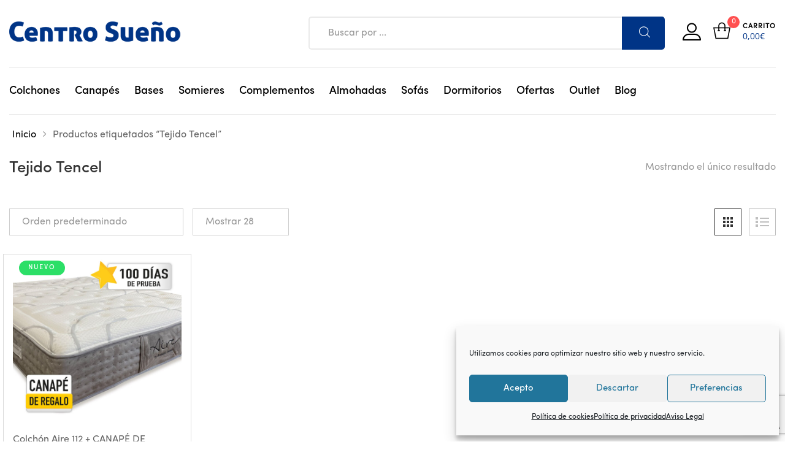

--- FILE ---
content_type: text/html; charset=UTF-8
request_url: https://centrosueno.es/producto-tag/tejido-tencel/
body_size: 64809
content:
<!DOCTYPE html>
<html lang="es" class="no-js no-svg wrapper_menu-sticky sticky-info_single_wrap">
    <head>
        <meta charset="UTF-8">
        <meta name="viewport" content="width=device-width, initial-scale=1">
        <link rel="profile" href="https://gmpg.org/xfn/11">

		<meta name='robots' content='index, follow, max-image-preview:large, max-snippet:-1, max-video-preview:-1' />
	<style></style>
	
	<!-- This site is optimized with the Yoast SEO plugin v24.3 - https://yoast.com/wordpress/plugins/seo/ -->
	<title>Tejido Tencel archivos - Centro Sueño</title><link rel="preload" data-rocket-preload as="font" href="https://centrosueno.es/wp-content/plugins/woo-product-finder-pro-premium/admin/fonts/fontawesome-webfont.woff2?v=4.6.3" crossorigin><link rel="preload" data-rocket-preload as="font" href="https://fonts.gstatic.com/s/opensans/v40/memvYaGs126MiZpBA-UvWbX2vVnXBbObj2OVTS-muw.woff2" crossorigin><link rel="preload" data-rocket-preload as="font" href="https://centrosueno.es/wp-content/themes/funiter/assets/fonts/Sofia_Pro_Medium.otf" crossorigin><link rel="preload" data-rocket-preload as="font" href="https://centrosueno.es/wp-content/themes/funiter/assets/fonts/Sofia_Pro_Regular.otf" crossorigin><link rel="preload" data-rocket-preload as="font" href="https://centrosueno.es/wp-content/themes/funiter/assets/fonts/flaticon/Flaticon.woff" crossorigin><link rel="preload" data-rocket-preload as="font" href="https://centrosueno.es/wp-content/themes/funiter/assets/fonts/fontawesome-webfont.woff2?v=4.7.0" crossorigin><link rel="preload" data-rocket-preload as="font" href="https://centrosueno.es/wp-content/plugins/ziss/assets/vendors/font-awesome/fonts/fontawesome-webfont.woff2?v=4.7.0" crossorigin><style id="wpr-usedcss">img.emoji{display:inline!important;border:none!important;box-shadow:none!important;height:1em!important;width:1em!important;margin:0 .07em!important;vertical-align:-.1em!important;background:0 0!important;padding:0!important}:where(.wp-block-button__link){box-shadow:none;text-decoration:none;border-radius:9999px;padding:calc(.667em + 2px) calc(1.333em + 2px)}:where(.wp-block-columns.has-background){padding:1.25em 2.375em}:where(.wp-block-post-comments input[type=submit]){border:none}:where(.wp-block-file__button){border-radius:2em;padding:.5em 1em}:where(.wp-block-file__button):is(a):active,:where(.wp-block-file__button):is(a):focus,:where(.wp-block-file__button):is(a):hover,:where(.wp-block-file__button):is(a):visited{box-shadow:none;color:#fff;opacity:.85;text-decoration:none}ul{box-sizing:border-box}:where(.wp-block-navigation .wp-block-navigation__submenu-container .wp-block-navigation-item a:not(.wp-element-button)),:where(.wp-block-navigation .wp-block-navigation__submenu-container .wp-block-navigation-submenu a:not(.wp-element-button)),:where(.wp-block-navigation.has-background .wp-block-navigation-item a:not(.wp-element-button)),:where(.wp-block-navigation.has-background .wp-block-navigation-submenu a:not(.wp-element-button)){padding:.5em 1em}:where(p.has-text-color:not(.has-link-color)) a{color:inherit}:where(.wp-block-search__button){border:1px solid #ccc;padding:.375em .625em}:where(.wp-block-search__button-inside .wp-block-search__inside-wrapper){padding:4px;border:1px solid #949494}:where(.wp-block-search__button-inside .wp-block-search__inside-wrapper) .wp-block-search__input{border-radius:0;border:none;padding:0 0 0 .25em}:where(.wp-block-search__button-inside .wp-block-search__inside-wrapper) .wp-block-search__input:focus{outline:0}:where(.wp-block-search__button-inside .wp-block-search__inside-wrapper) :where(.wp-block-search__button){padding:.125em .5em}.wp-element-button{cursor:pointer}:root{--wp--preset--font-size--normal:16px;--wp--preset--font-size--huge:42px}.screen-reader-text{border:0;clip:rect(1px,1px,1px,1px);-webkit-clip-path:inset(50%);clip-path:inset(50%);height:1px;margin:-1px;overflow:hidden;padding:0;position:absolute;width:1px;word-wrap:normal!important}.screen-reader-text:focus{background-color:#ddd;clip:auto!important;-webkit-clip-path:none;clip-path:none;color:#444;display:block;font-size:1em;height:auto;left:5px;line-height:normal;padding:15px 23px 14px;text-decoration:none;top:5px;width:auto;z-index:100000}html :where(.has-border-color){border-style:solid}html :where([style*=border-top-color]){border-top-style:solid}html :where([style*=border-right-color]){border-right-style:solid}html :where([style*=border-bottom-color]){border-bottom-style:solid}html :where([style*=border-left-color]){border-left-style:solid}html :where([style*=border-width]){border-style:solid}html :where([style*=border-top-width]){border-top-style:solid}html :where([style*=border-right-width]){border-right-style:solid}html :where([style*=border-bottom-width]){border-bottom-style:solid}html :where([style*=border-left-width]){border-left-style:solid}html :where(img[class*=wp-image-]){height:auto;max-width:100%}figure{margin:0 0 1em}:where(.wp-block-group.has-background){padding:1.25em 2.375em}.screen-reader-text{clip:rect(1px,1px,1px,1px);word-wrap:normal!important;border:0;-webkit-clip-path:inset(50%);clip-path:inset(50%);height:1px;margin:-1px;overflow:hidden;overflow-wrap:normal!important;padding:0;position:absolute!important;width:1px}.screen-reader-text:focus{clip:auto!important;background-color:#fff;border-radius:3px;box-shadow:0 0 2px 2px rgba(0,0,0,.6);-webkit-clip-path:none;clip-path:none;color:#2b2d2f;display:block;font-size:.875rem;font-weight:700;height:auto;left:5px;line-height:normal;padding:15px 23px 14px;text-decoration:none;top:5px;width:auto;z-index:100000}@-webkit-keyframes spin{0%{transform:rotate(0)}to{transform:rotate(1turn)}}:where(.wp-block-woocommerce-mini-cart-contents){background:#fff}:where(div[data-block-name="woocommerce/legacy-template"]){margin-left:auto;margin-right:auto;max-width:1000px}body{--wp--preset--color--black:#000000;--wp--preset--color--cyan-bluish-gray:#abb8c3;--wp--preset--color--white:#ffffff;--wp--preset--color--pale-pink:#f78da7;--wp--preset--color--vivid-red:#cf2e2e;--wp--preset--color--luminous-vivid-orange:#ff6900;--wp--preset--color--luminous-vivid-amber:#fcb900;--wp--preset--color--light-green-cyan:#7bdcb5;--wp--preset--color--vivid-green-cyan:#00d084;--wp--preset--color--pale-cyan-blue:#8ed1fc;--wp--preset--color--vivid-cyan-blue:#0693e3;--wp--preset--color--vivid-purple:#9b51e0;--wp--preset--gradient--vivid-cyan-blue-to-vivid-purple:linear-gradient(135deg,rgba(6, 147, 227, 1) 0%,rgb(155, 81, 224) 100%);--wp--preset--gradient--light-green-cyan-to-vivid-green-cyan:linear-gradient(135deg,rgb(122, 220, 180) 0%,rgb(0, 208, 130) 100%);--wp--preset--gradient--luminous-vivid-amber-to-luminous-vivid-orange:linear-gradient(135deg,rgba(252, 185, 0, 1) 0%,rgba(255, 105, 0, 1) 100%);--wp--preset--gradient--luminous-vivid-orange-to-vivid-red:linear-gradient(135deg,rgba(255, 105, 0, 1) 0%,rgb(207, 46, 46) 100%);--wp--preset--gradient--very-light-gray-to-cyan-bluish-gray:linear-gradient(135deg,rgb(238, 238, 238) 0%,rgb(169, 184, 195) 100%);--wp--preset--gradient--cool-to-warm-spectrum:linear-gradient(135deg,rgb(74, 234, 220) 0%,rgb(151, 120, 209) 20%,rgb(207, 42, 186) 40%,rgb(238, 44, 130) 60%,rgb(251, 105, 98) 80%,rgb(254, 248, 76) 100%);--wp--preset--gradient--blush-light-purple:linear-gradient(135deg,rgb(255, 206, 236) 0%,rgb(152, 150, 240) 100%);--wp--preset--gradient--blush-bordeaux:linear-gradient(135deg,rgb(254, 205, 165) 0%,rgb(254, 45, 45) 50%,rgb(107, 0, 62) 100%);--wp--preset--gradient--luminous-dusk:linear-gradient(135deg,rgb(255, 203, 112) 0%,rgb(199, 81, 192) 50%,rgb(65, 88, 208) 100%);--wp--preset--gradient--pale-ocean:linear-gradient(135deg,rgb(255, 245, 203) 0%,rgb(182, 227, 212) 50%,rgb(51, 167, 181) 100%);--wp--preset--gradient--electric-grass:linear-gradient(135deg,rgb(202, 248, 128) 0%,rgb(113, 206, 126) 100%);--wp--preset--gradient--midnight:linear-gradient(135deg,rgb(2, 3, 129) 0%,rgb(40, 116, 252) 100%);--wp--preset--duotone--dark-grayscale:url('#wp-duotone-dark-grayscale');--wp--preset--duotone--grayscale:url('#wp-duotone-grayscale');--wp--preset--duotone--purple-yellow:url('#wp-duotone-purple-yellow');--wp--preset--duotone--blue-red:url('#wp-duotone-blue-red');--wp--preset--duotone--midnight:url('#wp-duotone-midnight');--wp--preset--duotone--magenta-yellow:url('#wp-duotone-magenta-yellow');--wp--preset--duotone--purple-green:url('#wp-duotone-purple-green');--wp--preset--duotone--blue-orange:url('#wp-duotone-blue-orange');--wp--preset--font-size--small:13px;--wp--preset--font-size--medium:20px;--wp--preset--font-size--large:36px;--wp--preset--font-size--x-large:42px;--wp--preset--font-size--normal:14px;--wp--preset--font-size--huge:48px;--wp--preset--spacing--20:0.44rem;--wp--preset--spacing--30:0.67rem;--wp--preset--spacing--40:1rem;--wp--preset--spacing--50:1.5rem;--wp--preset--spacing--60:2.25rem;--wp--preset--spacing--70:3.38rem;--wp--preset--spacing--80:5.06rem}:where(.is-layout-flex){gap:.5em}:where(.wp-block-columns.is-layout-flex){gap:2em}.wpcf7 .screen-reader-response{position:absolute;overflow:hidden;clip:rect(1px,1px,1px,1px);clip-path:inset(50%);height:1px;width:1px;margin:-1px;padding:0;border:0;word-wrap:normal!important}.wpcf7 form .wpcf7-response-output{margin:2em .5em 1em;padding:.2em 1em;border:2px solid #00a0d2}.wpcf7 form.init .wpcf7-response-output,.wpcf7 form.resetting .wpcf7-response-output,.wpcf7 form.submitting .wpcf7-response-output{display:none}.wpcf7 form.sent .wpcf7-response-output{border-color:#46b450}.wpcf7 form.aborted .wpcf7-response-output,.wpcf7 form.failed .wpcf7-response-output{border-color:#dc3232}.wpcf7 form.spam .wpcf7-response-output{border-color:#f56e28}.wpcf7 form.invalid .wpcf7-response-output,.wpcf7 form.payment-required .wpcf7-response-output,.wpcf7 form.unaccepted .wpcf7-response-output{border-color:#ffb900}.wpcf7-form-control-wrap{position:relative}.wpcf7-not-valid-tip{color:#dc3232;font-size:1em;font-weight:400;display:block}.use-floating-validation-tip .wpcf7-not-valid-tip{position:relative;top:-2ex;left:1em;z-index:100;border:1px solid #dc3232;background:#fff;padding:.2em .8em;width:24em}.wpcf7-spinner{visibility:hidden;display:inline-block;background-color:#23282d;opacity:.75;width:24px;height:24px;border:none;border-radius:100%;padding:0;margin:0 24px;position:relative}form.submitting .wpcf7-spinner{visibility:visible}.wpcf7-spinner::before{content:'';position:absolute;background-color:#fbfbfc;top:4px;left:4px;width:6px;height:6px;border:none;border-radius:100%;transform-origin:8px 8px;animation-name:spin;animation-duration:1s;animation-timing-function:linear;animation-iteration-count:infinite}@media (prefers-reduced-motion:reduce){.wpcf7-spinner::before{animation-name:blink;animation-duration:2s}}@keyframes spin{0%{transform:rotate(0)}to{transform:rotate(1turn)}from{transform:rotate(0)}to{transform:rotate(360deg)}}@keyframes blink{from{opacity:0}50%{opacity:1}to{opacity:0}}.wpcf7 input[type=file]{cursor:pointer}.wpcf7 input[type=file]:disabled{cursor:default}.wpcf7 .wpcf7-submit:disabled{cursor:not-allowed}.wpcf7 input[type=email],.wpcf7 input[type=tel],.wpcf7 input[type=url]{direction:ltr}.rs-p-wp-fix{display:none!important;margin:0!important;height:0!important}.wp-block-themepunch-revslider{position:relative}rs-modal{position:fixed!important;z-index:9999999!important;pointer-events:none!important}rs-modal rs-fullwidth-wrap{position:absolute;top:0;left:0;height:100%}rs-module-wrap.rs-modal{display:none;max-height:100%!important;overflow:auto!important;pointer-events:auto!important}rs-modal-cover{width:100%;height:100%;z-index:0;background:0 0;position:absolute;top:0;left:0;cursor:pointer;pointer-events:auto}body>rs-modal-cover{position:fixed;z-index:9999995!important}rs-sbg-px{pointer-events:none}.rs-forcehidden *{visibility:hidden!important}.rs_splitted_lines{display:block;white-space:nowrap!important}.rs-go-fullscreen{position:fixed!important;width:100%!important;height:100%!important;top:0!important;left:0!important;z-index:9999999!important;background:#fff}.rtl{direction:rtl}[class*=" revicon-"]:before,[class^=revicon-]:before{font-family:revicons;font-style:normal;font-weight:400;speak:none;display:inline-block;text-decoration:inherit;width:1em;margin-right:.2em;text-align:center;font-variant:normal;text-transform:none;line-height:1em;margin-left:.2em}rs-module i[class*=" fa-"],rs-module i[class^=fa-]{display:inline-block;font:14px/1 FontAwesome;font-size:inherit;text-rendering:auto;-webkit-font-smoothing:antialiased;-moz-osx-font-smoothing:grayscale}rs-module [class*=" fa-"]:before,rs-module [class^=fa-]:before{font-family:FontAwesome;font-style:normal;font-weight:400;speak:none;display:inline-block;text-decoration:inherit;width:auto;margin-right:0;text-align:center;font-variant:normal;text-transform:none;line-height:inherit;margin-left:0}.revicon-right-dir:before{content:'\e818'}rs-module-wrap,rs-module-wrap *{box-sizing:border-box;-webkit-tap-highlight-color:transparent}rs-module-wrap{position:relative;z-index:1;width:100%;display:block}.rs-fixedscrollon rs-module-wrap{position:fixed!important;top:0!important;z-index:1000}rs-fw-forcer{display:block;width:100%;pointer-events:none}rs-module{position:relative;overflow:hidden;display:block}rs-sbg,rs-sbg-effectwrap{display:block;pointer-events:none}rs-sbg-effectwrap{position:absolute;top:0;left:0;width:100%;height:100%}rs-sbg-px,rs-sbg-wrap{position:absolute;top:0;left:0;z-index:0;width:100%;height:100%;display:block}a.rs-layer,a.rs-layer:-webkit-any-link{text-decoration:none}rs-module a{box-shadow:none}.rs-forceoverflow,.rs-forceoverflow rs-module,.rs-forceoverflow rs-module-wrap,.rs-forceoverflow rs-slide,.rs-forceoverflow rs-slides{overflow:visible!important}rs-module img{max-width:none!important;transition:none;margin:0;padding:0;border:none}rs-slide,rs-slide:before,rs-slides{position:absolute;text-indent:0;top:0;left:0}rs-slide,rs-slide:before{display:block;visibility:hidden}.rs-layer .rs-toggled-content{display:none}.rs-tc-active.rs-layer .rs-toggled-content{display:block}.rs-layer-video{overflow:hidden}rs-module .rs-layer,rs-module rs-layer{opacity:0;position:relative;visibility:hidden;white-space:nowrap;display:block;z-index:1}rs-layer-wrap,rs-module .rs-layer,rs-module img,rs-module-wrap{-moz-user-select:none;-khtml-user-select:none;-webkit-user-select:none;-o-user-select:none}rs-module rs-mask-wrap .rs-layer,rs-module rs-mask-wrap :last-child{margin-bottom:0}.rs-svg svg{width:100%;height:100%;position:relative;vertical-align:top}.rs-layer :not(.rs-wtbindex),.rs-layer:not(.rs-wtbindex),rs-layer:not(.rs-wtbindex){outline:0!important}rs-carousel-wrap{cursor:url(https://centrosueno.es/wp-content/plugins/revslider/public/assets/css/openhand.cur),move}rs-carousel-wrap.dragged{cursor:url(https://centrosueno.es/wp-content/plugins/revslider/public/assets/css/closedhand.cur),move}rs-carousel-wrap.noswipe{cursor:default}rs-carousel-wrap{position:absolute;overflow:hidden;width:100%;height:100%;top:0;left:0}rs-carousel-space{clear:both;display:block;width:100%;height:0;position:relative}rs-px-mask{overflow:hidden;display:block;width:100%;height:100%;position:relative}rs-module audio,rs-module iframe,rs-module object,rs-module video{max-width:none!important;border:none}.tp-blockmask_in,.tp-blockmask_out{position:absolute;top:0;left:0;width:100%;height:100%;background:#fff;z-index:1000;transform:scaleX(0) scaleY(0)}rs-zone{position:absolute;width:100%;left:0;box-sizing:border-box;min-height:50px;font-size:0px;pointer-events:none}rs-cbg-mask-wrap,rs-column,rs-layer-wrap,rs-loop-wrap,rs-mask-wrap,rs-parallax-wrap,rs-row-wrap{display:block;visibility:hidden}rs-column-wrap>rs-loop-wrap{z-index:1}rs-cbg-mask-wrap,rs-layer-wrap,rs-mask-wrap{transform-style:flat;perspective:10000px}.rs-fixedscrollon rs-module-wrap{left:0!important}rs-mask-wrap{overflow:hidden}rs-fullwidth-wrap{position:relative;width:100%;height:auto;display:block}rs-column-wrap .rs-parallax-wrap{vertical-align:top}.rs-layer img,rs-layer img{vertical-align:top}rs-row,rs-row.rs-layer{display:table;position:relative;width:100%!important;table-layout:fixed;box-sizing:border-box;vertical-align:top;height:auto;font-size:0px}rs-column-wrap{display:table-cell;position:relative;vertical-align:top;height:auto;box-sizing:border-box;font-size:0px}rs-column{box-sizing:border-box;display:block;position:relative;width:100%!important;height:auto!important;white-space:normal!important}rs-cbg-mask-wrap{position:absolute;z-index:0;box-sizing:border-box}rs-column-bg{position:absolute;z-index:0;box-sizing:border-box;width:100%;height:100%}.rs-pelock *{pointer-events:none!important}rs-column .rs-parallax-wrap,rs-column rs-loop-wrap,rs-column rs-mask-wrap{text-align:inherit}rs-column rs-mask-wrap{display:inline-block}rs-column .rs-parallax-wrap,rs-column .rs-parallax-wrap rs-loop-wrap,rs-column .rs-parallax-wrap rs-mask-wrap{position:relative!important;left:auto!important;top:auto!important;line-height:0}rs-column .rs-parallax-wrap,rs-column .rs-parallax-wrap rs-loop-wrap,rs-column .rs-parallax-wrap rs-mask-wrap{vertical-align:top}.rev_break_columns{display:block!important}.rev_break_columns rs-column-wrap.rs-parallax-wrap{display:block!important;width:100%!important}.rev_break_columns rs-column-wrap.rs-parallax-wrap.rs-layer-hidden,.rs-layer-audio.rs-layer-hidden,.rs-layer.rs-layer-hidden,.rs-parallax-wrap.rs-layer-hidden,.tp-forcenotvisible,rs-column-wrap.rs-layer-hidden,rs-row-wrap.rs-layer-hidden{visibility:hidden!important;display:none!important}.rs-layer.rs-nointeraction,rs-layer.rs-nointeraction{pointer-events:none!important}rs-static-layers{position:absolute;z-index:101;top:0;left:0;display:block;width:100%;height:100%;pointer-events:none}.rs-layer rs-fcr{width:0;height:0;border-left:40px solid transparent;border-right:0px solid transparent;border-top:40px solid #00a8ff;position:absolute;right:100%;top:0}.rs-layer rs-fcrt{width:0;height:0;border-left:40px solid transparent;border-right:0px solid transparent;border-bottom:40px solid #00a8ff;position:absolute;right:100%;top:0}.rs-layer rs-bcr{width:0;height:0;border-left:0 solid transparent;border-right:40px solid transparent;border-bottom:40px solid #00a8ff;position:absolute;left:100%;top:0}rs-bgvideo{position:absolute;top:0;left:0;width:100%;height:100%;visibility:hidden;z-index:0;display:block}.rs-layer.coverscreenvideo{width:100%;height:100%;top:0;left:0;position:absolute}.rs-layer.rs-fsv{left:0;top:0;position:absolute;width:100%;height:100%}.rs-layer.rs-fsv audio,.rs-layer.rs-fsv iframe,.rs-layer.rs-fsv iframe audio,.rs-layer.rs-fsv iframe video,.rs-layer.rs-fsv video{width:100%;height:100%;display:none}.fullcoveredvideo audio,.rs-fsv audio .fullcoveredvideo video,.rs-fsv video{background:#000}.fullcoveredvideo rs-poster{background-position:center center;background-size:cover;width:100%;height:100%;top:0;left:0}.videoisplaying .html5vid rs-poster{display:none}.tp-video-play-button{background:#000;background:rgba(0,0,0,.3);border-radius:5px;position:absolute;top:50%;left:50%;color:#fff;z-index:3;margin-top:-25px;margin-left:-25px;line-height:50px!important;text-align:center;cursor:pointer;width:50px;height:50px;box-sizing:border-box;display:inline-block;vertical-align:top;z-index:4;opacity:0;transition:opacity .3s ease-out!important}.rs-audio .tp-video-play-button{display:none!important}.rs-layer .html5vid{width:100%!important;height:100%!important}.tp-video-play-button i{width:50px;height:50px;display:inline-block;text-align:center!important;vertical-align:top;line-height:50px!important;font-size:30px!important}.rs-layer:hover .tp-video-play-button{opacity:1;display:block}.rs-layer .tp-revstop{display:none;width:15px;border-right:5px solid #fff!important;border-left:5px solid #fff!important;transform:translateX(50%) translateY(50%);height:20px;margin-left:11px!important;margin-top:5px!important}.videoisplaying .revicon-right-dir{display:none}.videoisplaying .tp-revstop{display:block}.videoisplaying .tp-video-play-button{display:none}.fullcoveredvideo .tp-video-play-button{display:none!important}.rs-fsv .rs-fsv audio{object-fit:contain!important}.rs-fsv .rs-fsv video{object-fit:contain!important}@supports not (-ms-high-contrast:none){.rs-fsv .fullcoveredvideo audio{object-fit:cover!important}.rs-fsv .fullcoveredvideo video{object-fit:cover!important}}.rs-fullvideo-cover{width:100%;height:100%;top:0;left:0;position:absolute;background:0 0;z-index:5}rs-bgvideo audio::-webkit-media-controls,rs-bgvideo video::-webkit-media-controls,rs-bgvideo video::-webkit-media-controls-start-playback-button{display:none!important}rs-module div.rs-layer,rs-module h1.rs-layer,rs-module h2.rs-layer,rs-module h3.rs-layer,rs-module h4.rs-layer,rs-module p.rs-layer,rs-module span.rs-layer{margin:0;padding:0;margin-block-start:0;margin-block-end:0;margin-inline-start:0;margin-inline-end:0}rs-module h1.rs-layer:before,rs-module h2.rs-layer:before,rs-module h3.rs-layer:before,rs-module h4.rs-layer:before{content:none}rs-dotted{background-repeat:repeat;width:100%;height:100%;position:absolute;top:0;left:0;z-index:3;display:block;pointer-events:none}rs-sbg-wrap rs-dotted{z-index:31}rs-progress{visibility:hidden;width:100%;height:5px;background:#000;background:rgba(0,0,0,.15);position:absolute;z-index:200;top:0}.rs-layer img{background:0 0;zoom:1}.rs-layer.slidelink{cursor:pointer;width:100%;height:100%}.rs-layer.slidelink a{width:100%;height:100%;display:block}.rs-layer.slidelink a div{width:3000px;height:1500px;background:var(--wpr-bg-cdeb3225-75ea-4a39-a1e5-034ee3dfbd4d)}.rs-layer.slidelink a span{background:var(--wpr-bg-25df37bc-ea5e-4152-8822-bdc463d1f498);width:100%;height:100%;display:block}rs-layer iframe{visibility:hidden}rs-layer.rs-ii-o iframe{visibility:visible}rs-layer input[type=date],rs-layer input[type=datetime],rs-layer input[type=email],rs-layer input[type=number],rs-layer input[type=password],rs-layer input[type=search],rs-layer input[type=tel],rs-layer input[type=text],rs-layer input[type=time],rs-layer input[type=url]{display:inline-block}a.rs-layer{transition:none}rs-bullet,rs-tab,rs-thumb{display:block}.tp-bullets.navbar{border:none;min-height:0;margin:0;border-radius:0}.tp-bullets,.tp-tabs,.tp-thumbs{position:absolute;display:block;z-index:1000;top:0;left:0}.tp-tab,.tp-thumb{cursor:pointer;position:absolute;opacity:.5;box-sizing:border-box}.tp-arr-imgholder,.tp-tab-image,.tp-thumb-image,rs-poster{background-position:center center;background-size:cover;width:100%;height:100%;display:block;position:absolute;top:0;left:0}rs-poster{cursor:pointer;z-index:3}.tp-tab.selected,.tp-tab:hover,.tp-thumb.selected,.tp-thumb:hover{opacity:1}.tp-tab-mask,.tp-thumb-mask{box-sizing:border-box!important}.tp-tabs,.tp-thumbs{box-sizing:content-box!important}.tp-bullet{width:15px;height:15px;position:absolute;background:#fff;background:rgba(255,255,255,.3);cursor:pointer}.tp-bullet.selected,.tp-bullet:hover{background:#fff}.tparrows{cursor:pointer;background:#000;background:rgba(0,0,0,.5);width:40px;height:40px;position:absolute;display:block;z-index:1000}.tparrows:hover{background:#000}.tparrows:before{font-family:revicons;font-size:15px;color:#fff;display:block;line-height:40px;text-align:center}body.rtl .rs-pzimg{left:0!important}.dddwrappershadow{box-shadow:0 45px 100px rgba(0,0,0,.4)}.dddwrapper{transform-style:flat;perspective:10000px}.bgcanvas{display:none;position:absolute;oveflow:hidden}.hidden{display:none}.wprw-questions{display:block}.wprw-question.wprw-congatu-msg{display:block}.wprw-answer-action{padding:15px;display:block}.wprw-button-previous{float:left}.wprw-button-next,.wprw-button-show-result{float:right}.prd_detail:after{content:" ";clear:both;display:block;overflow:hidden;height:0}.prd_detail:before{content:" ";top:100%;left:0;width:100%}.prd_detail{border:1px solid #c9c9c9;margin-bottom:15px;padding:0 15px}.prd_middle_detail:after{content:" ";clear:both;display:block;overflow:hidden;height:0}.prd_middle_detail{margin-top:15px;margin-bottom:15px;padding-left:10px;display:-ms-flexbox;display:flex}.main_prd_attribute{display:block;width:75%}.prd_attribute_list{display:block}.prd-attribute{display:block;padding-left:35px;position:relative;margin-bottom:6px;color:#111;font-family:Arial;font-size:15px;font-weight:400;line-height:15px}.prd_detail .prd-attribute:before{position:absolute;left:0;top:50%;margin-top:-8px;font-size:14px;font-family:"Freemium Icons";line-height:1}.prd_detail .prd-attribute.prd-neutral-attr:before{content:"#";color:#cfcfcf}.prd_detail{border:0;border-bottom:1px solid #eaeaea}.prd_detail .prd-attribute.prd-neutral-attr:before{padding:2px 4px;color:#7b7b7b;background:#ecf0f1;border:0;top:6px;content:'\f00c';font-family:FontAwesome;font-size:12px;width:20px;height:20px;text-align:center;line-height:20px}.wprw-answer-action{padding:12px 15px}.widget a{box-shadow:none!important}.wprw-questions input[type=checkbox],.wprw-questions input[type=radio]{box-sizing:border-box;padding:0;position:relative;top:2px}#ajax_loader_wizard_question_div{position:absolute;margin:0 auto;text-align:center;left:50%;transform:translate(-50%,0)}.wprw-button-previous{background-color:#999;color:#000}.main_prd_attribute{display:inline-block;padding-top:3px}@media (max-width:980px){.prd_middle_detail{display:block}}@font-face{font-display:swap;font-family:FontAwesome;src:url('https://centrosueno.es/wp-content/plugins/woo-product-finder-pro-premium/admin/fonts/fontawesome-webfont.eot?v=4.6.3');src:url('https://centrosueno.es/wp-content/plugins/woo-product-finder-pro-premium/admin/fonts/fontawesome-webfont.eot?#iefix&v=4.6.3') format('embedded-opentype'),url('https://centrosueno.es/wp-content/plugins/woo-product-finder-pro-premium/admin/fonts/fontawesome-webfont.woff2?v=4.6.3') format('woff2'),url('https://centrosueno.es/wp-content/plugins/woo-product-finder-pro-premium/admin/fonts/fontawesome-webfont.woff?v=4.6.3') format('woff'),url('https://centrosueno.es/wp-content/plugins/woo-product-finder-pro-premium/admin/fonts/fontawesome-webfont.ttf?v=4.6.3') format('truetype'),url('https://centrosueno.es/wp-content/plugins/woo-product-finder-pro-premium/admin/fonts/fontawesome-webfont.svg?v=4.6.3#fontawesomeregular') format('svg');font-weight:400;font-style:normal}.woocommerce form .form-row .required{visibility:visible}.cmplz-video.cmplz-iframe-styles{background-color:transparent}.cmplz-video.cmplz-hidden{visibility:hidden!important}.cmplz-blocked-content-notice{display:none}.cmplz-optin .cmplz-blocked-content-container .cmplz-blocked-content-notice,.cmplz-optin .cmplz-wp-video .cmplz-blocked-content-notice{display:block}.cmplz-blocked-content-container,.cmplz-wp-video{animation-name:cmplz-fadein;animation-duration:.6s;background:#fff;border:0;border-radius:3px;box-shadow:0 0 1px 0 rgba(0,0,0,.5),0 1px 10px 0 rgba(0,0,0,.15);display:flex;justify-content:center;align-items:center;background-repeat:no-repeat!important;background-size:cover!important;height:inherit;position:relative}.cmplz-blocked-content-container iframe,.cmplz-wp-video iframe{max-height:100%;border:0!important}.cmplz-blocked-content-container .cmplz-blocked-content-notice,.cmplz-wp-video .cmplz-blocked-content-notice{white-space:normal;text-transform:initial;position:absolute!important;width:100%;top:50%;left:50%;transform:translate(-50%,-50%);max-width:300px;font-size:14px;padding:10px;background-color:rgba(0,0,0,.5);color:#fff;text-align:center;z-index:98;line-height:23px}.cmplz-blocked-content-container .cmplz-blocked-content-notice .cmplz-links,.cmplz-wp-video .cmplz-blocked-content-notice .cmplz-links{display:block;margin-bottom:10px}.cmplz-blocked-content-container .cmplz-blocked-content-notice .cmplz-links a,.cmplz-wp-video .cmplz-blocked-content-notice .cmplz-links a{color:#fff}.cmplz-blocked-content-container div div{display:none}.cmplz-wp-video .cmplz-placeholder-element{width:100%;height:inherit}@keyframes cmplz-fadein{from{opacity:0}to{opacity:1}}@font-face{font-display:swap;font-family:'Open Sans';font-style:normal;font-weight:300;font-stretch:100%;src:url(https://fonts.gstatic.com/s/opensans/v40/memvYaGs126MiZpBA-UvWbX2vVnXBbObj2OVTS-muw.woff2) format('woff2');unicode-range:U+0000-00FF,U+0131,U+0152-0153,U+02BB-02BC,U+02C6,U+02DA,U+02DC,U+0304,U+0308,U+0329,U+2000-206F,U+2074,U+20AC,U+2122,U+2191,U+2193,U+2212,U+2215,U+FEFF,U+FFFD}@font-face{font-display:swap;font-family:'Open Sans';font-style:normal;font-weight:400;font-stretch:100%;src:url(https://fonts.gstatic.com/s/opensans/v40/memvYaGs126MiZpBA-UvWbX2vVnXBbObj2OVTS-muw.woff2) format('woff2');unicode-range:U+0000-00FF,U+0131,U+0152-0153,U+02BB-02BC,U+02C6,U+02DA,U+02DC,U+0304,U+0308,U+0329,U+2000-206F,U+2074,U+20AC,U+2122,U+2191,U+2193,U+2212,U+2215,U+FEFF,U+FFFD}@font-face{font-display:swap;font-family:'Open Sans';font-style:normal;font-weight:600;font-stretch:100%;src:url(https://fonts.gstatic.com/s/opensans/v40/memvYaGs126MiZpBA-UvWbX2vVnXBbObj2OVTS-muw.woff2) format('woff2');unicode-range:U+0000-00FF,U+0131,U+0152-0153,U+02BB-02BC,U+02C6,U+02DA,U+02DC,U+0304,U+0308,U+0329,U+2000-206F,U+2074,U+20AC,U+2122,U+2191,U+2193,U+2212,U+2215,U+FEFF,U+FFFD}@font-face{font-display:swap;font-family:'Open Sans';font-style:normal;font-weight:700;font-stretch:100%;src:url(https://fonts.gstatic.com/s/opensans/v40/memvYaGs126MiZpBA-UvWbX2vVnXBbObj2OVTS-muw.woff2) format('woff2');unicode-range:U+0000-00FF,U+0131,U+0152-0153,U+02BB-02BC,U+02C6,U+02DA,U+02DC,U+0304,U+0308,U+0329,U+2000-206F,U+2074,U+20AC,U+2122,U+2191,U+2193,U+2212,U+2215,U+FEFF,U+FFFD}@font-face{font-display:swap;font-family:'Open Sans';font-style:normal;font-weight:800;font-stretch:100%;src:url(https://fonts.gstatic.com/s/opensans/v40/memvYaGs126MiZpBA-UvWbX2vVnXBbObj2OVTS-muw.woff2) format('woff2');unicode-range:U+0000-00FF,U+0131,U+0152-0153,U+02BB-02BC,U+02C6,U+02DA,U+02DC,U+0304,U+0308,U+0329,U+2000-206F,U+2074,U+20AC,U+2122,U+2191,U+2193,U+2212,U+2215,U+FEFF,U+FFFD}@font-face{font-display:swap;font-family:sofia_promedium;src:url('https://centrosueno.es/wp-content/themes/funiter/assets/fonts/Sofia_Pro_Medium.otf') format('opentype'),url('https://centrosueno.es/wp-content/themes/funiter/assets/fonts/Sofia_Pro_Medium.otf') format('opentype');font-weight:400;font-style:normal}@font-face{font-display:swap;font-family:sofia_proregular;src:url('https://centrosueno.es/wp-content/themes/funiter/assets/fonts/Sofia_Pro_Regular.otf') format('opentype'),url('https://centrosueno.es/wp-content/themes/funiter/assets/fonts/Sofia_Pro_Regular.otf') format('opentype');font-weight:400;font-style:normal}@font-face{font-display:swap;font-family:Flaticon;src:url("https://centrosueno.es/wp-content/themes/funiter/assets/fonts/flaticon/Flaticon.eot");src:url("https://centrosueno.es/wp-content/themes/funiter/assets/fonts/flaticon/Flaticon.eot?#iefix") format("embedded-opentype"),url("https://centrosueno.es/wp-content/themes/funiter/assets/fonts/flaticon/Flaticon.woff") format("woff"),url("https://centrosueno.es/wp-content/themes/funiter/assets/fonts/flaticon/Flaticon.ttf") format("truetype"),url("https://centrosueno.es/wp-content/themes/funiter/assets/fonts/flaticon/Flaticon.svg#Flaticon") format("svg");font-weight:400;font-style:normal}[class*=" flaticon-"]:after,[class*=" flaticon-"]:before,[class^=flaticon-]:after,[class^=flaticon-]:before{font-family:Flaticon;font-size:inherit;font-style:normal;line-height:1}.flaticon-magnifying-glass:before{content:"\f100"}.flaticon-profile:before{content:"\f101"}.flaticon-bag:before{content:"\f103"}.flaticon-login:before{content:"\f126"}.fa{display:inline-block}@font-face{font-display:swap;font-family:FontAwesome;src:url(https://centrosueno.es/wp-content/themes/funiter/assets/fonts/fontawesome-webfont.eot?v=4.7.0);src:url(https://centrosueno.es/wp-content/themes/funiter/assets/fonts/fontawesome-webfont.eot?#iefix&v=4.7.0) format('embedded-opentype'),url(https://centrosueno.es/wp-content/themes/funiter/assets/fonts/fontawesome-webfont.woff2?v=4.7.0) format('woff2'),url(https://centrosueno.es/wp-content/themes/funiter/assets/fonts/fontawesome-webfont.woff?v=4.7.0) format('woff'),url(https://centrosueno.es/wp-content/themes/funiter/assets/fonts/fontawesome-webfont.ttf?v=4.7.0) format('truetype'),url(https://centrosueno.es/wp-content/themes/funiter/assets/fonts/fontawesome-webfont.svg?v=4.7.0#fontawesomeregular) format('svg');font-weight:400;font-style:normal}.fa{font:14px/1 FontAwesome;font-size:inherit;text-rendering:auto;-webkit-font-smoothing:antialiased;-moz-osx-font-smoothing:grayscale}html{-ms-text-size-adjust:100%;-webkit-text-size-adjust:100%}body{margin:0}details,figure,footer,header,main,nav,section,summary{display:block}audio,canvas,progress,video{display:inline-block;vertical-align:baseline}audio:not([controls]){display:none;height:0}[hidden],template{display:none}a{background-color:transparent}a:active,a:hover{outline:0}abbr[title]{border-bottom:1px dotted}b,strong{font-weight:700}h1{font-size:2em;margin:.67em 0}img{border:0}svg:not(:root){overflow:hidden}figure{margin:1em 40px}pre{overflow:auto}code,pre{font-family:monospace,monospace;font-size:1em}button,input,optgroup,select,textarea{color:inherit;font:inherit;margin:0}button{overflow:visible}button,select{text-transform:none}button,html input[type=button],input[type=reset],input[type=submit]{-webkit-appearance:button;cursor:pointer}button[disabled],html input[disabled]{cursor:default}button::-moz-focus-inner,input::-moz-focus-inner{border:0;padding:0}input{line-height:normal}input[type=checkbox],input[type=radio]{-webkit-box-sizing:border-box;-moz-box-sizing:border-box;box-sizing:border-box;padding:0}input[type=number]::-webkit-inner-spin-button,input[type=number]::-webkit-outer-spin-button{height:auto}input[type=search]{-webkit-appearance:textfield;-webkit-box-sizing:content-box;-moz-box-sizing:content-box;box-sizing:content-box}input[type=search]::-webkit-search-cancel-button,input[type=search]::-webkit-search-decoration{-webkit-appearance:none}fieldset{border:1px solid silver;margin:0 2px;padding:.35em .625em .75em}legend{border:0;padding:0}textarea{overflow:auto}optgroup{font-weight:700}table{border-collapse:collapse;border-spacing:0}td{padding:0}@media print{*,:after,:before{background:0 0!important;color:#000!important;-webkit-box-shadow:none!important;box-shadow:none!important;text-shadow:none!important}a,a:visited{text-decoration:underline}a[href]:after{content:" (" attr(href) ")"}abbr[title]:after{content:" (" attr(title) ")"}a[href^="#"]:after,a[href^="javascript:"]:after{content:""}pre{border:1px solid #999;page-break-inside:avoid}img,tr{page-break-inside:avoid}img{max-width:100%!important}h2,h3,p{orphans:3;widows:3}h2,h3{page-break-after:avoid}.label{border:1px solid #000}.table{border-collapse:collapse!important}.table td{background-color:#fff!important}}*{-webkit-box-sizing:border-box;-moz-box-sizing:border-box;box-sizing:border-box}:after,:before{-webkit-box-sizing:border-box;-moz-box-sizing:border-box;box-sizing:border-box}html{font-size:10px;-webkit-tap-highlight-color:transparent}body{background-color:#fff}button,input,select,textarea{font-family:inherit;font-size:inherit;line-height:inherit}a{color:#337ab7;text-decoration:none}a:focus,a:hover{color:#23527c;text-decoration:underline}a:focus{outline:-webkit-focus-ring-color auto 5px;outline-offset:-2px}figure{margin:0}img{vertical-align:middle}[role=button]{cursor:pointer}.h3,h1,h2,h3,h4{font-family:inherit;font-weight:500;line-height:1.1;color:inherit}.h3,h1,h2,h3{margin-top:20px;margin-bottom:10px}h4{margin-top:10px;margin-bottom:10px}.h3,h3{font-size:24px}h4{font-size:18px}p{margin:0 0 10px}ul{margin-top:0;margin-bottom:10px}ul ul{margin-bottom:0}abbr[data-original-title],abbr[title]{cursor:help;border-bottom:1px dotted #777}address{margin-bottom:20px;font-style:normal;line-height:1.42857143}code,pre{font-family:Menlo,Monaco,Consolas,"Courier New",monospace}code{padding:2px 4px;font-size:90%;color:#c7254e;background-color:#f9f2f4;border-radius:4px}pre{display:block;padding:9.5px;margin:0 0 10px;font-size:13px;line-height:1.42857143;word-break:break-all;word-wrap:break-word;color:#333;background-color:#f5f5f5;border:1px solid #ccc;border-radius:4px}pre code{padding:0;font-size:inherit;color:inherit;white-space:pre-wrap;background-color:transparent;border-radius:0}.container{margin-right:auto;margin-left:auto;padding-left:15px;padding-right:15px}@media (min-width:768px){.container{width:750px}}@media (min-width:992px){.container{width:970px}}@media (min-width:1200px){.container{width:1170px}}.row{margin-left:-15px;margin-right:-15px}.col-lg-3,.col-md-4,.col-sm-12,.col-sm-4,.col-xs-6{position:relative;min-height:1px;padding-left:15px;padding-right:15px}.col-xs-6{float:left}.col-xs-6{width:50%}@media (min-width:768px){.col-sm-12,.col-sm-4{float:left}.col-sm-12{width:100%}.col-sm-4{width:33.33333333%}}@media (min-width:992px){.col-md-4{float:left}.col-md-4{width:33.33333333%}}@media (min-width:1200px){.col-lg-3{float:left}.col-lg-3{width:25%}}table{background-color:transparent}caption{padding-top:8px;padding-bottom:8px;color:#777;text-align:left}.table{width:100%;max-width:100%;margin-bottom:20px}.table>tbody>tr>td{padding:8px;line-height:1.42857143;vertical-align:top;border-top:1px solid #ddd}.table>tbody+tbody{border-top:2px solid #ddd}.table .table{background-color:#fff}table td[class*=col-]{position:static;float:none;display:table-cell}.table>tbody>tr.active>td,.table>tbody>tr>td.active{background-color:#f5f5f5}.table>tbody>tr.success>td,.table>tbody>tr>td.success{background-color:#dff0d8}.table>tbody>tr.warning>td,.table>tbody>tr>td.warning{background-color:#fcf8e3}fieldset{padding:0;margin:0;border:0;min-width:0}legend{display:block;width:100%;padding:0;margin-bottom:20px;font-size:21px;line-height:inherit;color:#333;border:0;border-bottom:1px solid #e5e5e5}label{display:inline-block;max-width:100%;margin-bottom:5px;font-weight:700}input[type=search]{-webkit-box-sizing:border-box;-moz-box-sizing:border-box;box-sizing:border-box}input[type=checkbox],input[type=radio]{margin:4px 0 0;line-height:normal}input[type=file]{display:block}select[multiple],select[size]{height:auto}input[type=checkbox]:focus,input[type=file]:focus,input[type=radio]:focus{outline:-webkit-focus-ring-color auto 5px;outline-offset:-2px}output{display:block;padding-top:7px;font-size:14px;line-height:1.42857143;color:#555}input[type=search]{-webkit-appearance:none}.checkbox,.radio{position:relative;display:block;margin-top:10px;margin-bottom:10px}.checkbox label,.radio label{min-height:20px;padding-left:20px;margin-bottom:0;font-weight:400;cursor:pointer}.checkbox input[type=checkbox],.radio input[type=radio]{position:absolute;margin-left:-20px}.checkbox+.checkbox,.radio+.radio{margin-top:-5px}fieldset[disabled] input[type=checkbox],fieldset[disabled] input[type=radio],input[type=checkbox].disabled,input[type=checkbox][disabled],input[type=radio].disabled,input[type=radio][disabled]{cursor:not-allowed}.checkbox.disabled label,.radio.disabled label,fieldset[disabled] .checkbox label,fieldset[disabled] .radio label{cursor:not-allowed}.dropdown{position:relative}.dropdown-menu{position:absolute;top:100%;left:0;z-index:1000;display:none;float:left;min-width:160px;padding:5px 0;margin:2px 0 0;list-style:none;font-size:14px;text-align:left;background-color:#fff;border:1px solid #ccc;border:1px solid rgba(0,0,0,.15);border-radius:4px;-webkit-box-shadow:0 6px 12px rgba(0,0,0,.175);box-shadow:0 6px 12px rgba(0,0,0,.175);-webkit-background-clip:padding-box;background-clip:padding-box}.dropdown-menu>li>a{display:block;padding:3px 20px;clear:both;font-weight:400;line-height:1.42857143;color:#333;white-space:nowrap}.dropdown-menu>li>a:focus,.dropdown-menu>li>a:hover{text-decoration:none;color:#262626;background-color:#f5f5f5}.dropdown-menu>.active>a,.dropdown-menu>.active>a:focus,.dropdown-menu>.active>a:hover{color:#fff;text-decoration:none;outline:0;background-color:#337ab7}.dropdown-menu>.disabled>a,.dropdown-menu>.disabled>a:focus,.dropdown-menu>.disabled>a:hover{color:#777}.dropdown-menu>.disabled>a:focus,.dropdown-menu>.disabled>a:hover{text-decoration:none;background-color:transparent;background-image:none;cursor:not-allowed}.open>.dropdown-menu{display:block}.open>a{outline:0}.dropdown-backdrop{position:fixed;left:0;right:0;bottom:0;top:0;z-index:990}.alert{padding:15px;margin-bottom:20px;border:1px solid transparent;border-radius:4px}.alert h4{margin-top:0;color:inherit}.alert>p,.alert>ul{margin-bottom:0}.alert>p+p{margin-top:5px}.alert-success{background-color:#dff0d8;border-color:#d6e9c6;color:#3c763d}.alert-danger{background-color:#f2dede;border-color:#ebccd1;color:#a94442}.modal-open{overflow:hidden}.modal{display:none;overflow:hidden;position:fixed;top:0;right:0;bottom:0;left:0;z-index:1050;-webkit-overflow-scrolling:touch;outline:0}.modal.fade .modal-dialog{-webkit-transform:translate(0,-25%);-ms-transform:translate(0,-25%);-o-transform:translate(0,-25%);transform:translate(0,-25%);-webkit-transition:-webkit-transform .3s ease-out;-o-transition:-o-transform .3s ease-out;transition:transform .3s ease-out}.modal.in .modal-dialog{-webkit-transform:translate(0,0);-ms-transform:translate(0,0);-o-transform:translate(0,0);transform:translate(0,0)}.modal-open .modal{overflow-x:hidden;overflow-y:auto}.modal-dialog{position:relative;width:auto;margin:10px}.modal-content{position:relative;background-color:#fff;border:1px solid #999;border:1px solid rgba(0,0,0,.2);border-radius:6px;-webkit-box-shadow:0 3px 9px rgba(0,0,0,.5);box-shadow:0 3px 9px rgba(0,0,0,.5);-webkit-background-clip:padding-box;background-clip:padding-box;outline:0}.modal-backdrop{position:fixed;top:0;right:0;bottom:0;left:0;z-index:1040;background-color:#000}.modal-backdrop.fade{opacity:0}.modal-backdrop.in{opacity:.5}.modal-scrollbar-measure{position:absolute;top:-9999px;width:50px;height:50px;overflow:scroll}@media (min-width:768px){.modal-dialog{width:600px;margin:30px auto}.modal-content{-webkit-box-shadow:0 5px 15px rgba(0,0,0,.5);box-shadow:0 5px 15px rgba(0,0,0,.5)}}.tooltip{position:absolute;z-index:1070;display:block;font-family:"Helvetica Neue",Helvetica,Arial,sans-serif;font-style:normal;font-weight:400;letter-spacing:normal;line-break:auto;line-height:1.42857143;text-align:left;text-align:start;text-decoration:none;text-shadow:none;text-transform:none;white-space:normal;word-break:normal;word-spacing:normal;word-wrap:normal;font-size:12px;opacity:0}.tooltip.in{opacity:.9}.tooltip.top{margin-top:-3px;padding:5px 0}.tooltip.right{margin-left:3px;padding:0 5px}.tooltip.bottom{margin-top:3px;padding:5px 0}.tooltip.left{margin-left:-3px;padding:0 5px}.tooltip-inner{max-width:200px;padding:3px 8px;color:#fff;text-align:center;background-color:#000;border-radius:4px}.tooltip-arrow{position:absolute;width:0;height:0;border-color:transparent;border-style:solid}.tooltip.top .tooltip-arrow{bottom:0;left:50%;margin-left:-5px;border-width:5px 5px 0;border-top-color:#000}.tooltip.right .tooltip-arrow{top:50%;left:0;margin-top:-5px;border-width:5px 5px 5px 0;border-right-color:#000}.tooltip.left .tooltip-arrow{top:50%;right:0;margin-top:-5px;border-width:5px 0 5px 5px;border-left-color:#000}.tooltip.bottom .tooltip-arrow{top:0;left:50%;margin-left:-5px;border-width:0 5px 5px;border-bottom-color:#000}.popover{position:absolute;top:0;left:0;z-index:1060;display:none;max-width:276px;padding:1px;font-family:"Helvetica Neue",Helvetica,Arial,sans-serif;font-style:normal;font-weight:400;letter-spacing:normal;line-break:auto;line-height:1.42857143;text-align:left;text-align:start;text-decoration:none;text-shadow:none;text-transform:none;white-space:normal;word-break:normal;word-spacing:normal;word-wrap:normal;font-size:14px;background-color:#fff;-webkit-background-clip:padding-box;background-clip:padding-box;border:1px solid #ccc;border:1px solid rgba(0,0,0,.2);border-radius:6px;-webkit-box-shadow:0 5px 10px rgba(0,0,0,.2);box-shadow:0 5px 10px rgba(0,0,0,.2)}.popover.top{margin-top:-10px}.popover.right{margin-left:10px}.popover.bottom{margin-top:10px}.popover.left{margin-left:-10px}.popover-title{margin:0;padding:8px 14px;font-size:14px;background-color:#f7f7f7;border-bottom:1px solid #ebebeb;border-radius:5px 5px 0 0}.popover-content{padding:9px 14px}.popover>.arrow,.popover>.arrow:after{position:absolute;display:block;width:0;height:0;border-color:transparent;border-style:solid}.popover>.arrow{border-width:11px}.popover>.arrow:after{border-width:10px;content:""}.popover.top>.arrow{left:50%;margin-left:-11px;border-bottom-width:0;border-top-color:#999;border-top-color:rgba(0,0,0,.25);bottom:-11px}.popover.top>.arrow:after{content:" ";bottom:1px;margin-left:-10px;border-bottom-width:0;border-top-color:#fff}.popover.right>.arrow{top:50%;left:-11px;margin-top:-11px;border-left-width:0;border-right-color:#999;border-right-color:rgba(0,0,0,.25)}.popover.right>.arrow:after{content:" ";left:1px;bottom:-10px;border-left-width:0;border-right-color:#fff}.popover.bottom>.arrow{left:50%;margin-left:-11px;border-top-width:0;border-bottom-color:#999;border-bottom-color:rgba(0,0,0,.25);top:-11px}.popover.bottom>.arrow:after{content:" ";top:1px;margin-left:-10px;border-top-width:0;border-bottom-color:#fff}.popover.left>.arrow{top:50%;right:-11px;margin-top:-11px;border-right-width:0;border-left-color:#999;border-left-color:rgba(0,0,0,.25)}.popover.left>.arrow:after{content:" ";right:1px;border-right-width:0;border-left-color:#fff;bottom:-10px}.container:after,.container:before,.row:after,.row:before{content:" ";display:table}.container:after,.row:after{clear:both}.hide{display:none!important}.show{display:block!important}.invisible{visibility:hidden}.hidden{display:none!important}@-ms-viewport{width:device-width}.growl{opacity:.8;position:relative;border-radius:4px;-webkit-transition:.4s ease-in-out;-moz-transition:.4s ease-in-out;transition:all .4s ease-in-out}.growl{overflow:hidden;opacity:1;border-radius:0;padding:15px!important;box-shadow:1px 1px 10px 1px rgba(0,0,0,.2)}.growl ul.error{list-style-type:none;padding:20px;margin:0}.growl ul.error li{font-size:15px;line-height:1.5;padding-left:10px}.mfp-bg{top:0;left:0;width:100%;height:100%;z-index:1042;overflow:hidden;position:fixed;background:#0b0b0b;opacity:.8}.mfp-wrap{top:0;left:0;width:100%;height:100%;z-index:1043;position:fixed;outline:0!important;-webkit-backface-visibility:hidden}.mfp-container{text-align:center;position:absolute;width:100%;height:100%;left:0;top:0;padding:0 8px;box-sizing:border-box}.mfp-container:before{content:'';display:inline-block;height:100%;vertical-align:middle}.mfp-align-top .mfp-container:before{display:none}.mfp-content{position:relative;display:inline-block;vertical-align:middle;margin:0 auto;text-align:left;z-index:1045}.mfp-ajax-holder .mfp-content,.mfp-inline-holder .mfp-content{width:100%;cursor:auto}.mfp-ajax-cur{cursor:progress}.mfp-zoom-out-cur,.mfp-zoom-out-cur .mfp-image-holder .mfp-close{cursor:-moz-zoom-out;cursor:-webkit-zoom-out;cursor:zoom-out}.mfp-zoom{cursor:pointer;cursor:-webkit-zoom-in;cursor:-moz-zoom-in;cursor:zoom-in}.mfp-auto-cursor .mfp-content{cursor:auto}.mfp-arrow,.mfp-close,.mfp-counter,.mfp-preloader{-webkit-user-select:none;-moz-user-select:none;user-select:none}.mfp-loading.mfp-figure{display:none}.mfp-hide{display:none!important}.mfp-preloader{color:#ccc;position:absolute;top:50%;width:auto;text-align:center;margin-top:-.8em;left:8px;right:8px;z-index:1044}.mfp-preloader a{color:#ccc}.mfp-preloader a:hover{color:#fff}.mfp-s-ready .mfp-preloader{display:none}.mfp-s-error .mfp-content{display:none}button.mfp-arrow,button.mfp-close{overflow:visible;cursor:pointer;background:0 0;border:0;-webkit-appearance:none;display:block;outline:0;padding:0;z-index:1046;box-shadow:none;touch-action:manipulation}button::-moz-focus-inner{padding:0;border:0}.mfp-close{width:44px;height:44px;line-height:44px;position:absolute;right:0;top:0;text-decoration:none;text-align:center;opacity:.65;padding:0 0 18px 10px;color:#fff;font-style:normal;font-size:28px;font-family:Arial,Baskerville,monospace}.mfp-close:focus,.mfp-close:hover{opacity:1}.mfp-close:active{top:1px}.mfp-close-btn-in .mfp-close{color:#333}.mfp-iframe-holder .mfp-close,.mfp-image-holder .mfp-close{color:#fff;right:-6px;text-align:right;padding-right:6px;width:100%}.mfp-counter{position:absolute;top:0;right:0;color:#ccc;font-size:12px;line-height:18px;white-space:nowrap}.mfp-arrow{position:absolute;opacity:.65;margin:0;top:50%;margin-top:-55px;padding:0;width:90px;height:110px;-webkit-tap-highlight-color:transparent}.mfp-arrow:active{margin-top:-54px}.mfp-arrow:focus,.mfp-arrow:hover{opacity:1}.mfp-arrow:after,.mfp-arrow:before{content:'';display:block;width:0;height:0;position:absolute;left:0;top:0;margin-top:35px;margin-left:35px;border:inset transparent}.mfp-arrow:after{border-top-width:13px;border-bottom-width:13px;top:8px}.mfp-arrow:before{border-top-width:21px;border-bottom-width:21px;opacity:.7}.mfp-arrow-left{left:0}.mfp-arrow-left:after{border-right:17px solid #fff;margin-left:31px}.mfp-arrow-left:before{margin-left:25px;border-right:27px solid #3f3f3f}.mfp-arrow-right{right:0}.mfp-arrow-right:after{border-left:17px solid #fff;margin-left:39px}.mfp-arrow-right:before{border-left:27px solid #3f3f3f}.mfp-iframe-holder{padding-top:40px;padding-bottom:40px}.mfp-iframe-holder .mfp-content{line-height:0;width:100%;max-width:900px}.mfp-iframe-holder .mfp-close{top:-40px}.mfp-iframe-scaler{width:100%;height:0;overflow:hidden;padding-top:56.25%}.mfp-iframe-scaler iframe{position:absolute;display:block;top:0;left:0;width:100%;height:100%;box-shadow:0 0 8px rgba(0,0,0,.6);background:#000}img.mfp-img{width:auto;max-width:100%;height:auto;display:block;line-height:0;box-sizing:border-box;padding:40px 0;margin:0 auto}.mfp-figure{line-height:0}.mfp-figure:after{content:'';position:absolute;left:0;top:40px;bottom:40px;display:block;right:0;width:auto;height:auto;z-index:-1;box-shadow:0 0 8px rgba(0,0,0,.6);background:#444}.mfp-figure small{color:#bdbdbd;display:block;font-size:12px;line-height:14px}.mfp-figure figure{margin:0}.mfp-bottom-bar{margin-top:-36px;position:absolute;top:100%;left:0;width:100%;cursor:auto}.mfp-title{text-align:left;line-height:18px;color:#f3f3f3;word-wrap:break-word;padding-right:36px}.mfp-image-holder .mfp-content{max-width:100%}.mfp-gallery .mfp-image-holder .mfp-figure{cursor:pointer}@media screen and (max-width:800px) and (orientation:landscape),screen and (max-height:300px){.mfp-img-mobile .mfp-image-holder{padding-left:0;padding-right:0}.mfp-img-mobile img.mfp-img{padding:0}.mfp-img-mobile .mfp-figure:after{top:0;bottom:0}.mfp-img-mobile .mfp-figure small{display:inline;margin-left:5px}.mfp-img-mobile .mfp-bottom-bar{background:rgba(0,0,0,.6);bottom:0;margin:0;top:auto;padding:3px 5px;position:fixed;box-sizing:border-box}.mfp-img-mobile .mfp-bottom-bar:empty{padding:0}.mfp-img-mobile .mfp-counter{right:5px;top:3px}.mfp-img-mobile .mfp-close{top:0;right:0;width:35px;height:35px;line-height:35px;background:rgba(0,0,0,.6);position:fixed;text-align:center;padding:0}}@media all and (max-width:900px){.mfp-arrow{-webkit-transform:scale(.75);transform:scale(.75)}.mfp-arrow-left{-webkit-transform-origin:0;transform-origin:0}.mfp-arrow-right{-webkit-transform-origin:100%;transform-origin:100%}.mfp-container{padding-left:6px;padding-right:6px}}.slick-slider{position:relative;display:block;box-sizing:border-box;-webkit-user-select:none;-moz-user-select:none;-ms-user-select:none;user-select:none;-webkit-touch-callout:none;-khtml-user-select:none;-ms-touch-action:pan-y;touch-action:pan-y;-webkit-tap-highlight-color:transparent}.slick-list{position:relative;display:block;overflow:hidden;margin:0;padding:0}.slick-list:focus{outline:0}.slick-list.dragging{cursor:pointer;cursor:hand}.slick-slider .slick-list,.slick-slider .slick-track{-webkit-transform:translate3d(0,0,0);-moz-transform:translate3d(0,0,0);-ms-transform:translate3d(0,0,0);-o-transform:translate3d(0,0,0);transform:translate3d(0,0,0)}.slick-track{position:relative;top:0;left:0;display:block;margin-left:auto;margin-right:auto}.slick-track:after,.slick-track:before{display:table;content:''}.slick-track:after{clear:both}.slick-loading .slick-track{visibility:hidden}.slick-slide{display:none;float:left;height:100%;min-height:1px}[dir=rtl] .slick-slide{float:right}.slick-slide img{display:block}.slick-slide.slick-loading img{display:none}.slick-slide.dragging img{pointer-events:none}.slick-initialized .slick-slide{display:block}.slick-loading .slick-slide{visibility:hidden}.slick-vertical .slick-slide{display:block;height:auto;border:1px solid transparent}.slick-arrow.slick-hidden{display:none}.scroll-wrapper{overflow:hidden!important;padding:0!important;position:relative}.scroll-wrapper>.scroll-content{border:none!important;box-sizing:content-box!important;height:auto;left:0;margin:0;max-height:none;max-width:none!important;overflow:scroll!important;padding:0;position:relative!important;top:0;width:auto!important}.scroll-wrapper>.scroll-content::-webkit-scrollbar{height:0;width:0}.scroll-element{display:none}.scroll-element,.scroll-element div{box-sizing:content-box}.scroll-element.scroll-x.scroll-scrollx_visible,.scroll-element.scroll-y.scroll-scrolly_visible{display:block}.scroll-element .scroll-arrow,.scroll-element .scroll-bar{cursor:default}.scroll-textarea{border:1px solid #ccc;border-top-color:#999}.scroll-textarea>.scroll-content{overflow:hidden!important}.scroll-textarea>.scroll-content>textarea{border:none!important;box-sizing:border-box;height:100%!important;margin:0;max-height:none!important;max-width:none!important;overflow:scroll!important;outline:0;padding:2px;position:relative!important;top:0;width:100%!important}.scroll-textarea>.scroll-content>textarea::-webkit-scrollbar{height:0;width:0}.chosen-container{position:relative;display:inline-block;vertical-align:middle;font-size:13px;-webkit-user-select:none;-moz-user-select:none;-ms-user-select:none;user-select:none}.chosen-container *{-webkit-box-sizing:border-box;box-sizing:border-box}.chosen-container .chosen-drop{position:absolute;top:100%;z-index:1010;width:100%;border:1px solid #aaa;border-top:0;background:#fff;-webkit-box-shadow:0 4px 5px rgba(0,0,0,.15);box-shadow:0 4px 5px rgba(0,0,0,.15);clip:rect(0,0,0,0)}.chosen-container.chosen-with-drop .chosen-drop{clip:auto}.chosen-container a{cursor:pointer}.chosen-container .chosen-single .group-name,.chosen-container .search-choice .group-name{margin-right:4px;overflow:hidden;white-space:nowrap;text-overflow:ellipsis;font-weight:400;color:#999}.chosen-container .chosen-single .group-name:after,.chosen-container .search-choice .group-name:after{content:":";padding-left:2px;vertical-align:top}.chosen-container-single .chosen-single{position:relative;display:block;overflow:hidden;padding:0 0 0 8px;height:25px;border:1px solid #aaa;border-radius:5px;background-color:#fff;background:-webkit-gradient(linear,left top,left bottom,color-stop(20%,#fff),color-stop(50%,#f6f6f6),color-stop(52%,#eee),to(#f4f4f4));background:linear-gradient(#fff 20%,#f6f6f6 50%,#eee 52%,#f4f4f4 100%);background-clip:padding-box;-webkit-box-shadow:0 0 3px #fff inset,0 1px 1px rgba(0,0,0,.1);box-shadow:0 0 3px #fff inset,0 1px 1px rgba(0,0,0,.1);color:#444;text-decoration:none;white-space:nowrap;line-height:24px}.chosen-container-single .chosen-default{color:#999}.chosen-container-single .chosen-single span{display:block;overflow:hidden;margin-right:26px;text-overflow:ellipsis;white-space:nowrap}.chosen-container-single .chosen-single-with-deselect span{margin-right:38px}.chosen-container-single .chosen-single abbr{position:absolute;top:6px;right:26px;display:block;width:12px;height:12px;background:var(--wpr-bg-603d753b-1d3b-457d-a15e-543338c511ee) -42px 1px no-repeat;font-size:1px}.chosen-container-single .chosen-single abbr:hover{background-position:-42px -10px}.chosen-container-single.chosen-disabled .chosen-single abbr:hover{background-position:-42px -10px}.chosen-container-single .chosen-single div{position:absolute;top:0;right:0;display:block;width:18px;height:100%}.chosen-container-single .chosen-single div b{display:block;width:100%;height:100%;background:var(--wpr-bg-0f4b55ec-cabd-4fe7-bc70-647a4a189201) 0 2px no-repeat}.chosen-container-single .chosen-search{position:relative;z-index:1010;margin:0;padding:3px 4px;white-space:nowrap}.chosen-container-single .chosen-search input[type=text]{margin:1px 0;padding:4px 20px 4px 5px;width:100%;height:auto;outline:0;border:1px solid #aaa;background:var(--wpr-bg-a5d02d1c-90dd-4f3c-b03b-d22202f91580) 100% -20px no-repeat;font-size:1em;font-family:sans-serif;line-height:normal;border-radius:0}.chosen-container-single .chosen-drop{margin-top:-1px;border-radius:0 0 4px 4px;background-clip:padding-box}.chosen-container-single.chosen-container-single-nosearch .chosen-search{position:absolute;clip:rect(0,0,0,0)}.chosen-container .chosen-results{color:#444;position:relative;overflow-x:hidden;overflow-y:auto;margin:0 4px 4px 0;padding:0 0 0 4px;max-height:240px;-webkit-overflow-scrolling:touch}.chosen-container .chosen-results li{display:none;margin:0;padding:5px 6px;list-style:none;line-height:15px;word-wrap:break-word;-webkit-touch-callout:none}.chosen-container .chosen-results li.active-result{display:list-item;cursor:pointer}.chosen-container .chosen-results li.disabled-result{display:list-item;color:#ccc;cursor:default}.chosen-container .chosen-results li.highlighted{background-color:#3875d7;background-image:-webkit-gradient(linear,left top,left bottom,color-stop(20%,#3875d7),color-stop(90%,#2a62bc));background-image:linear-gradient(#3875d7 20%,#2a62bc 90%);color:#fff}.chosen-container .chosen-results li.no-results{color:#777;display:list-item;background:#f4f4f4}.chosen-container .chosen-results li.group-result{display:list-item;font-weight:700;cursor:default}.chosen-container .chosen-results li.group-option{padding-left:15px}.chosen-container .chosen-results li em{font-style:normal;text-decoration:underline}.chosen-container-active .chosen-single{border:1px solid #5897fb;-webkit-box-shadow:0 0 5px rgba(0,0,0,.3);box-shadow:0 0 5px rgba(0,0,0,.3)}.chosen-container-active.chosen-with-drop .chosen-single{border:1px solid #aaa;border-bottom-right-radius:0;border-bottom-left-radius:0;background-image:-webkit-gradient(linear,left top,left bottom,color-stop(20%,#eee),color-stop(80%,#fff));background-image:linear-gradient(#eee 20%,#fff 80%);-webkit-box-shadow:0 1px 0 #fff inset;box-shadow:0 1px 0 #fff inset}.chosen-container-active.chosen-with-drop .chosen-single div{border-left:none;background:0 0}.chosen-container-active.chosen-with-drop .chosen-single div b{background-position:-18px 2px}.chosen-container-active .chosen-choices{border:1px solid #5897fb;-webkit-box-shadow:0 0 5px rgba(0,0,0,.3);box-shadow:0 0 5px rgba(0,0,0,.3)}.chosen-container-active .chosen-choices li.search-field input[type=text]{color:#222!important}.chosen-disabled{opacity:.5!important;cursor:default}.chosen-disabled .chosen-single{cursor:default}.chosen-disabled .chosen-choices .search-choice .search-choice-close{cursor:default}.chosen-rtl{text-align:right}.chosen-rtl .chosen-single{overflow:visible;padding:0 8px 0 0}.chosen-rtl .chosen-single span{margin-right:0;margin-left:26px;direction:rtl}.chosen-rtl .chosen-single-with-deselect span{margin-left:38px}.chosen-rtl .chosen-single div{right:auto;left:3px}.chosen-rtl .chosen-single abbr{right:auto;left:26px}.chosen-rtl .chosen-choices li{float:right}.chosen-rtl .chosen-choices li.search-field input[type=text]{direction:rtl}.chosen-rtl .chosen-choices li.search-choice{margin:3px 5px 3px 0;padding:3px 5px 3px 19px}.chosen-rtl .chosen-choices li.search-choice .search-choice-close{right:auto;left:4px}.chosen-rtl.chosen-container-single .chosen-results{margin:0 0 4px 4px;padding:0 4px 0 0}.chosen-rtl .chosen-results li.group-option{padding-right:15px;padding-left:0}.chosen-rtl.chosen-container-active.chosen-with-drop .chosen-single div{border-right:none}.chosen-rtl .chosen-search input[type=text]{padding:4px 5px 4px 20px;background:var(--wpr-bg-536323f3-b151-4ee0-8cef-1fcb963437be) -30px -20px no-repeat;direction:rtl}.chosen-rtl.chosen-container-single .chosen-single div b{background-position:6px 2px}.chosen-rtl.chosen-container-single.chosen-with-drop .chosen-single div b{background-position:-12px 2px}@media only screen and (-webkit-min-device-pixel-ratio:1.5),only screen and (min-resolution:144dpi),only screen and (min-resolution:1.5dppx){.chosen-container-single .chosen-search input[type=text],.chosen-container-single .chosen-single abbr,.chosen-container-single .chosen-single div b,.chosen-rtl .chosen-search input[type=text]{background-image:var(--wpr-bg-28f8c8b8-ddc5-4cac-b208-2f8bd481ea5c)!important;background-size:52px 37px!important;background-repeat:no-repeat!important}}body{max-width:100%;overflow-x:hidden}body.real-mobile-show-menu{padding-top:75px}body.single-product-mobile.real-mobile-show-menu{padding-top:60px}body.fami-dim-display,html.fami-dim-display{overflow:hidden}body.fami-dim-display:before{content:'';position:fixed;top:0;left:0;width:100%;height:100%;background-color:rgba(0,0,0,.3);z-index:1001}img{max-width:100%;height:auto}ul{margin:0;padding-left:19px}h1{font-size:36px}h2{font-size:30px}h3{font-size:24px}h4{font-size:20px}p{margin-bottom:20px}.mfp-iframe-holder .mfp-close:hover{background-color:transparent!important}.screen-reader-text{border:0;clip:rect(1px,1px,1px,1px);clip-path:inset(50%);height:1px;margin:-1px;overflow:hidden;padding:0;position:absolute!important;width:1px;word-wrap:normal!important}.screen-reader-text:focus{background-color:#eee;clip:auto!important;clip-path:none;color:#444;display:block;font-size:1em;height:auto;left:5px;line-height:normal;padding:15px 23px 14px;text-decoration:none;top:5px;width:auto;z-index:100000}input[type=number]::-webkit-inner-spin-button,input[type=number]::-webkit-outer-spin-button{-webkit-appearance:none;margin:0}input[type=number]{-moz-appearance:textfield}input[type=email],input[type=number],input[type=password],input[type=search],input[type=tel],input[type=text],input[type=url],textarea{-webkit-appearance:none;-moz-appearance:none;appearance:none}input[type=email]:focus,input[type=number]:focus,input[type=password]:focus,input[type=search]:focus,input[type=tel]:focus,input[type=text]:focus,input[type=url]:focus,select:focus,textarea:focus{outline:0}::-webkit-input-placeholder{color:inherit;opacity:1}::-moz-placeholder{color:inherit;opacity:1}.return-message{line-height:20px;padding:10px;margin-top:15px}pre{white-space:pre-wrap}@media (min-width:1200px) and (max-width:1499px){.auto-clear .col-lg-3:nth-child(4n+1){clear:both}}@media (min-width:992px) and (max-width:1199px){.auto-clear .col-md-4:nth-child(3n+1){clear:both}}@media (min-width:768px) and (max-width:991px){.auto-clear .col-sm-4:nth-child(3n+1),.auto-clear .vc_col-sm-4:nth-child(3n+1),.auto-clear .vc_col-sm-6:nth-child(odd){clear:both}}@media (min-width:480px) and (max-width:767px){.auto-clear .col-xs-6:nth-child(odd){clear:both}}@media (min-width:1500px){.auto-clear .col-bg-3:nth-child(4n+1){clear:both}.col-bg-3{position:relative;min-height:1px;padding-right:15px;padding-left:15px}.col-bg-3{float:left}.col-bg-3{width:25%}}@media (max-width:479px){.auto-clear .col-ts-6:nth-child(odd){clear:both}.col-ts-6{position:relative;min-height:1px;padding-right:15px;padding-left:15px}.col-ts-6{float:left}.col-ts-6{width:50%}}.vc_row-has-fill+.vc_row-full-width+.vc_row>.vc_column_container>div.vc_column-inner,.vc_row-has-fill+.vc_row>.vc_column_container>div.vc_column-inner,.vc_row-has-fill>.vc_column_container>div.vc_column-inner{padding-top:0}body .wpb_content_element,body ul.wpb_thumbnails-fluid>li{margin-bottom:0}@media (max-width:1300px){div.box-header-nav ul.main-menu>.menu-item{padding:0 10px}}iframe{max-width:100%!important}.gallery{margin-left:-5px;margin-right:-5px}.gallery:after{display:table;content:"";clear:both}.widget{-ms-word-wrap:break-word;word-wrap:break-word}.widget select{width:100%;margin-bottom:10px;margin-top:20px}.widget_shopping_cart .woocommerce-mini-cart__total{padding-top:20px;font-size:18px}.widget_shopping_cart .woocommerce-mini-cart__total strong{font-weight:400;color:#2b2b2b;padding-right:20px}.loading-lazy{position:relative;display:block}.tab-container.loading{position:relative}.loading-lazy::after,.tab-container.loading::after,.tab-container.loading::before{position:absolute;content:'';top:0;left:0;bottom:0;right:0;z-index:8}.tab-container.loading::before{background:rgba(255,255,255,.8)}.loading-lazy::after,.tab-container.loading::after{width:40px;height:40px;margin:auto;border:3px solid #ccc;border-top-color:#333;border-radius:50%;-webkit-animation:2s linear infinite fa-spin;-o-animation:2s linear infinite fa-spin;animation:2s linear infinite fa-spin}.effect{display:inline-block;position:relative;overflow:hidden}body,html{font-family:sofia_proregular,sans-serif;font-size:16px;line-height:28px;color:#868686;overflow-x:hidden}label{font-weight:400;color:#000}a{color:#000;text-decoration:none;-webkit-transition:color .4s,border-color .4s,background-color .4s;-moz-transition:color .4s,border-color .4s,background-color .4s;-o-transition:color .4s,border-color .4s,background-color .4s;transition:color .4s,border-color .4s,background-color .4s ease 0s}a:active,a:focus,a:hover{text-decoration:none;outline:0;color:#a8854a}h1,h2,h3,h4{line-height:1.2;font-weight:400;color:#000;margin-top:0}input[type=email],input[type=password],input[type=search],input[type=tel],input[type=text],input[type=url],select,textarea{max-width:100%;border-radius:0;background-color:transparent;font-size:16px;color:#999;border:1px solid #e1e1e1;padding:0 20px;height:46px;line-height:46px;border-radius:5px}textarea{display:block;height:auto;width:100%;padding:15px 20px;line-height:26px;border-radius:5px}select{padding:0 33px 0 20px;border:1px solid #e1e1e1;height:40px;line-height:20px;border-radius:5px;background:var(--wpr-bg-1d9c2355-a4ee-46d1-aec9-97d9d2ddfeb7) calc(100% - 15px) center no-repeat;-webkit-appearance:none;-moz-appearance:none;cursor:pointer}select::-ms-expand{display:none}button,input[type=submit]{display:inline-block;vertical-align:top;border:none;font-size:14px;height:46px;line-height:46px;color:#fff;padding:0 15px;background:#333;border-radius:0;-webkit-transition:background .4s,color .4s,border-color .4s;-moz-transition:background .4s,color .4s,border-color .4s;-o-transition:background .4s,color .4s,border-color .4s;transition:background .4s ease 0s,color .4s ease 0s,border-color .4s ease 0s}button:not(.pswp__button):focus,button:not(.pswp__button):hover,input[type=submit]:focus,input[type=submit]:hover{color:#fff;background:#a8854a;border-color:#a8854a;outline:0}table{border:1px solid #eaeaea;border-collapse:collapse;border-spacing:0;table-layout:auto;width:100%;margin-bottom:20px}td{border:1px solid #eaeaea;padding:10px}@media (min-width:1901px){div.container{width:1440px;padding-left:20px;padding-right:20px;max-width:100%}}@media (max-width:1900px) and (min-width:1367px){body div.container{width:1440px;padding-left:20px;padding-right:20px;max-width:100%}}@media (min-width:1367px){.row{margin-left:-20px;margin-right:-20px}.row>[class*=col-],.row>[class^=col-],ul.products>[class*=col-],ul.products>[class^=col-]{padding-left:20px;padding-right:20px}}.owl-slick .slick-arrow{position:absolute;display:block;width:36px;height:36px;line-height:30px;border:2px solid transparent;border-radius:50%;text-align:center;font-size:25px;color:#b3b3b3;z-index:9;cursor:pointer;-webkit-transition:.25s;-moz-transition:.25s;-o-transition:.25s;transition:all .25s ease 0s}.owl-slick.nav-light .slick-arrow{color:#fff!important}.owl-slick.nav-center .slick-arrow{opacity:0;visibility:hidden;top:40%;-webkit-transform:translateY(-50%);-moz-transform:translateY(-50%);-ms-transform:translateY(-50%);-o-transform:translateY(-50%);transform:translateY(-50%);color:#000}.owl-slick.nav-center:hover .slick-arrow{opacity:1;visibility:visible}.owl-slick.nav-center .slick-arrow.prev{left:-11px}.owl-slick.nav-center .slick-arrow.next{right:-11px}.owl-slick.nav-center:hover .slick-arrow.prev{left:-55px}.owl-slick.nav-center:hover .slick-arrow.next{right:-55px}.owl-slick.nav-right .slick-arrow,.owl-slick.nav-top-right .slick-arrow{border-color:#d7d7d7;font-size:17px;background-color:#fff}.owl-slick.nav-right .slick-arrow.prev::before,.owl-slick.nav-top-right .slick-arrow.prev::before{position:relative;left:-1px}.owl-slick.nav-right .slick-arrow.next::before,.owl-slick.nav-top-right .slick-arrow.next::before{position:relative;left:1px}.owl-slick.nav-top-right .slick-arrow{top:-105px}.owl-slick.nav-right.light .slick-arrow,.owl-slick.nav-top-right.light .slick-arrow{border-color:#fff}.owl-slick.nav-right .slick-arrow:hover,.owl-slick.nav-top-right .slick-arrow:hover{color:#a8854a;border-color:#a8854a}.owl-slick.nav-top-right .slick-arrow.prev{right:42px}.owl-slick.nav-top-right .slick-arrow.next{right:0}.funiter-products .owl-slick.nav-top-right .slick-arrow,.funiter-slide .owl-slick.nav-top-right .slick-arrow{top:-90px}.owl-slick.nav-right .slick-arrow{right:-75px}.owl-slick.nav-right .slick-arrow.prev{top:44%}.owl-slick.nav-right .slick-arrow.next{top:44%;margin-top:-66px}.owl-slick.nav-right .slick-arrow.next::after{content:'';position:absolute;bottom:-18px;border-bottom:1px solid #e3e3e3;width:36px;left:50%;-webkit-transform:translateX(-50%);-moz-transform:translateX(-50%);-ms-transform:translateX(-50%);-o-transform:translateX(-50%);transform:translateX(-50%)}@media (max-width:1499px){.owl-slick.nav-right .slick-arrow.prev{top:50%;margin-top:-18px;left:-11px;right:auto}.owl-slick.nav-right .slick-arrow.next::after{display:none}.owl-slick.nav-right .slick-arrow.next{top:50%;margin-top:-18px;right:-11px}.owl-slick.nav-top-right .slick-arrow{top:-85px}.funiter-products .owl-slick.nav-top-right .slick-arrow,.funiter-slide .owl-slick.nav-top-right .slick-arrow{top:-70px}.owl-slick.nav-center:hover .slick-arrow.prev{left:-11px}.owl-slick.nav-center:hover .slick-arrow.next{right:-11px}}@media (max-width:1199px){.owl-slick.nav-center .slick-arrow.prev{left:-11px}.owl-slick.nav-center .slick-arrow.next{right:-11px}.owl-slick.nav-top-right .slick-arrow{top:-75px}.funiter-products .owl-slick.nav-top-right .slick-arrow,.funiter-slide .owl-slick.nav-top-right .slick-arrow{top:-60px}.product-item:not(.list) .product-inner::after,.product-item:not(.list) .product-inner::before{display:none}}@media (max-width:767px){.owl-slick.nav-center .slick-arrow{top:50%;font-size:14px;opacity:1;visibility:visible}.owl-slick.nav-center:not(.nav-light) .slick-arrow{border-color:#d7d7d7;background-color:#fff;color:#b3b3b3}.owl-slick .slick-arrow{width:24px;height:24px;line-height:18px}.owl-slick.nav-top-right .slick-arrow{top:-70px}.funiter-products .owl-slick.nav-top-right .slick-arrow,.funiter-slide .owl-slick.nav-top-right .slick-arrow{top:-53px}.owl-slick.nav-top-right .slick-arrow.prev{right:30px}.owl-slick.nav-right .slick-arrow,.owl-slick.nav-top-right .slick-arrow{font-size:14px}}.funiter-category .owl-slick.nav-center .slick-arrow{top:50%;opacity:1;visibility:visible}.tab-head .owl-slick.nav-center .slick-arrow{top:46.5%}.owl-slick .slick-dots{margin:40px auto 0;text-align:center;height:21px;padding-left:0}.owl-slick .slick-dots li{display:inline-block;height:21px}.owl-slick .slick-dots li button{font-size:0;width:11px;height:11px;border-radius:50%;background:rgba(0,0,0,.3);padding:0;margin:5px}.owl-slick .slick-dots li button:hover,.owl-slick .slick-dots li.slick-active button{background:#a8854a}.owl-slick.dots-light .slick-dots li button{background:rgba(255,255,255,.4)}.owl-slick.dots-light .slick-dots li button:hover,.owl-slick.dots-light .slick-dots li.slick-active button{background:#a8854a}.owl-slick.dots-white .slick-dots li button{background:rgba(255,255,255,.3)}.owl-slick.dots-white .slick-dots li button:hover,.owl-slick.dots-white .slick-dots li.slick-active button{background-color:#fff!important}.post-thumb .owl-slick .slick-list{padding-top:0}.post-thumb .owl-slick .slick-dots[style="display: table;"]{margin-top:-19px;position:absolute;left:50%;-webkit-transform:translateX(-50%);-moz-transform:translateX(-50%);-ms-transform:translateX(-50%);-o-transform:translateX(-50%);transform:translateX(-50%)}@media (max-width:1199px){.funiter-category .owl-slick.nav-center .slick-arrow{top:50%}.owl-slick .slick-dots{margin-top:25px}}header#header{z-index:999;position:relative}.header>a>img{min-height:50px;object-fit:cover}.header-top-noitice{font-size:16px;font-weight:500;text-align:center;background:#f62e2e;color:#fff;padding:6px 0}span.close-notice::before{content:"";width:18px;display:inline-block;border-bottom:1px solid #fff;position:absolute;transform:rotate(45deg);top:5px;right:0}span.close-notice::after{content:"";border-bottom:1px solid #fff;transform:rotate(-45deg);position:absolute;width:18px;top:5px;right:0}span.close-notice{width:18px;height:18px;position:absolute;top:8px;cursor:pointer;right:0}.header-middle{padding:33px 0}.header-middle-inner{margin:0 -15px}.header-middle-inner::after,.header-middle-inner::before{content:'';display:table}.header-middle-inner::after{clear:both}.header-middle-inner .logo{float:left;line-height:50px;padding-left:15px;padding-right:15px;width:320px}.row.header-middle-inner .logo{max-width:100%;text-align:center}.header-middle-inner .logo img{max-width:280px;padding:0;float:none}.header-middle-inner div.block-search{float:left;padding-right:15px;width:calc(100% - 640px)}div+div.block-search{padding-left:15px}.header-control{float:left;padding-left:15px;padding-right:15px;width:320px;text-align:right}@media (max-width:991px){td{padding:5px;font-weight:400}.header-middle-inner{padding:35px 0}.header-middle-inner .logo{width:100%;text-align:center;line-height:1;padding:20px}.header-control,.header-middle-inner div.block-search{width:50%}}@media (max-width:767px){.tab-head .owl-slick.nav-center .slick-arrow{top:50%;opacity:1;visibility:visible}.owl-slick .slick-dots{margin-top:18px}.header-middle-inner{padding:15px 0}.header-control,.header-middle-inner div.block-search{width:100%;text-align:center;padding-top:10px}.header-control{padding-top:0}.header>a{display:none}}.block-menu-bar{vertical-align:middle;display:none;font-size:0;padding-right:28px}.block-menu-bar .menu-bar{width:24px;display:inline-block;color:#6c7177;vertical-align:middle;margin-top:4px}.block-menu-bar .menu-bar span{background-color:#333;display:block;margin-bottom:4px;height:3px}.block-menu-bar .menu-bar:hover span{background-color:#a8854a}@media (max-width:1024px){.block-menu-bar{display:inline-block}div.block-search .form-search div.category::before{height:40px}.funiter-recent-viewed-products-wrap .button-sliding{right:15px;top:50%;-webkit-transform:translateY(-50%);-moz-transform:translateY(-50%);-ms-transform:translateY(-50%);-o-transform:translateY(-50%);transform:translateY(-50%)}}div.block-search .form-search{display:table;border-radius:61px;width:680px;position:relative;max-width:100%;margin:0 auto}div.block-search .form-search .btn-submit{width:70px;height:54px;line-height:54px;font-size:18px;border-radius:0 5px 5px 0;position:absolute;letter-spacing:-4px;top:0;background:#a8854a;right:-2px}div.block-search .form-search .btn-submit:hover{color:#fff;background-color:#000}div.block-search .form-search .category,div.block-search .form-search .form-content{display:table-cell;vertical-align:top;white-space:normal}div.block-search .form-search .form-content{border-top:2px solid #eaeaea;border-bottom:2px solid #eaeaea;border-left:2px solid #eaeaea;border-radius:5px 0 0 5px}.funiter-live-search-form{position:relative}.funiter-live-search-form .search-box{position:relative}.funiter-live-search-form.loading .search-box::before{content:'';width:25px;height:25px;margin:auto;border:3px solid #ccc;border-top-color:#a8854a;border-radius:50%;-webkit-animation:2s linear infinite fa-spin;-o-animation:2s linear infinite fa-spin;animation:2s linear infinite fa-spin;position:absolute;top:13px;right:5px}.funiter-live-search-form .not-results-search,.funiter-live-search-form .products-search{position:absolute;top:100%;left:-3px;right:1px;background-color:#fff;-webkit-box-shadow:0 3px 15px 0 rgba(0,0,0,.08);-moz-box-shadow:0 3px 15px 0 rgba(0,0,0,.08);box-shadow:0 3px 15px 0 rgba(0,0,0,.08);z-index:100;border:1px solid #ebebeb;border-radius:8px;margin-top:17px}.funiter-live-search-form .not-results-search{padding:14px 17px}.funiter-live-search-form .not-results-search::before,.funiter-live-search-form .products-search::before{content:'';border-style:solid;border-width:10px 8px;border-color:transparent transparent #ebebeb;position:absolute;top:-20px;left:30px}.funiter-live-search-form .not-results-search::after,.funiter-live-search-form .products-search::after{content:'';border-style:solid;border-width:8px 7px;border-color:transparent transparent #fff;position:absolute;top:-16px;left:31px}.funiter-live-search-form .suggestion-search{position:absolute;top:0;left:0;bottom:0;width:100%;z-index:10;padding:10px 20px;color:#ccc;line-height:20px}.funiter-live-search-form .product-search-item{overflow:hidden;padding:14px 17px;border-bottom:1px solid #eaeaea}.funiter-live-search-form .view-all{padding:10px 17px;text-align:center;width:100%;display:none}.funiter-live-search-form .product-image{width:45px;float:left}.funiter-live-search-form .product-title-price{overflow:hidden;padding-left:10px}.funiter-live-search-form .mask-link{display:block}.funiter-live-search-form .txt-livesearch{width:100%;height:50px;line-height:50px;padding:0 30px;border:none}div.block-search .form-search .category{width:280px;position:relative;border-top:2px solid #eaeaea;border-bottom:2px solid #eaeaea;border-right:2px solid #eaeaea}div.block-search .form-search .category select{border:none;height:48px;line-height:48px}div.block-search .form-search .category::before{content:'';border-left:1px solid #e1e1e1;height:52px;position:absolute;top:50%;-webkit-transform:translateY(-50%);-moz-transform:translateY(-50%);-ms-transform:translateY(-50%);-o-transform:translateY(-50%);transform:translateY(-50%);left:-1px}.chosen-results>.scroll-element,.chosen-results>.scroll-element div{background:0 0;border:none;margin:0;padding:0;position:absolute;z-index:10}.chosen-results>.scroll-element div{display:block;height:100%;left:0;top:0;width:100%}.chosen-results>.scroll-element .scroll-element_track{display:none}.chosen-results>.scroll-element .scroll-bar{background-color:#6c6e71;display:block;opacity:0;-webkit-border-radius:7px;-moz-border-radius:7px;border-radius:7px;-webkit-transition:opacity .2s linear;-moz-transition:opacity .2s linear;-o-transition:opacity .2s linear;transition:opacity .2s linear}.chosen-results>.scroll-element .scroll-bar:hover{background:linear-gradient(180deg,#c467f5,#53f3ff)}.chosen-results:hover>.scroll-element .scroll-bar,.chosen-results>.scroll-element.scroll-draggable .scroll-bar{opacity:.7}.chosen-results>.scroll-element.scroll-x{bottom:0;height:0;left:0;min-width:100%;overflow:visible;width:100%}.chosen-results>.scroll-element.scroll-y{height:100%;min-height:100%;right:0;top:0;width:0}.chosen-results>.scroll-element.scroll-x .scroll-bar{height:7px;min-width:10px;top:-9px}.chosen-results>.scroll-element.scroll-y .scroll-bar{left:-9px;min-height:10px;width:7px}.chosen-results>.scroll-element.scroll-x .scroll-element_outer{left:2px}.chosen-results>.scroll-element.scroll-x .scroll-element_size{left:-4px}.chosen-results>.scroll-element.scroll-y .scroll-element_outer{top:2px}.chosen-results>.scroll-element.scroll-y .scroll-element_size{top:-4px}.chosen-results>.scroll-element.scroll-x.scroll-scrolly_visible .scroll-element_size{left:-11px}.chosen-results>.scroll-element.scroll-y.scroll-scrollx_visible .scroll-element_size{top:-11px}.category .chosen-container{margin-bottom:0;text-align:left;width:100%!important;position:relative}.category .chosen-container-single .chosen-single div{right:60px}.category .chosen-container-single .chosen-single{border:none;border-radius:0;padding:0 40px 0 28px;max-width:100%;-webkit-box-shadow:none;-moz-box-shadow:none;box-shadow:none;background:#fff;height:50px;line-height:50px}.category .chosen-container-single .chosen-single span{margin:0;font-size:16px;color:#999}.category .chosen-container-single .chosen-single div{width:31px}.category .chosen-container-single .chosen-single div b{background:0 0!important;position:relative}.category .chosen-container-single .chosen-single div b:before{display:block;content:'';width:0;height:0;border:4px solid;border-color:#000 transparent transparent;position:absolute;top:50%;-webkit-transform:translateY(-25%);-moz-transform:translateY(-25%);-ms-transform:translateY(-25%);-o-transform:translateY(-25%);transform:translateY(-25%);left:0}.category .chosen-container-active.chosen-with-drop .chosen-single{border:none;background:#fff;-webkit-box-shadow:none!important;-moz-box-shadow:none!important;box-shadow:none!important}.category .chosen-container .chosen-drop{padding:12px 0 12px 16px;border:1px solid #ebebeb;border-radius:8px;background:#fff;margin-top:22px;-webkit-box-shadow:0 3px 15px 0 rgba(0,0,0,.08);-moz-box-shadow:0 3px 15px 0 rgba(0,0,0,.08);box-shadow:0 3px 15px 0 rgba(0,0,0,.08);right:0;width:256px}.category .chosen-container .chosen-drop::before{content:'';border-style:solid;border-width:10px 8px;border-color:transparent transparent #ebebeb;position:absolute;top:-20px;right:74px}.category .chosen-container .chosen-drop::after{content:'';border-style:solid;border-width:8px 7px;border-color:transparent transparent #fff;position:absolute;top:-16px;right:75px}.category .chosen-container li{font-size:14px;line-height:30px;color:#666;padding:2px 0 2px 12px;position:relative;-webkit-transition:color .4s;-moz-transition:color .4s;-o-transition:color .4s;transition:color .4s ease 0s}.category .chosen-container li::before{content:'';border-style:solid;border-width:4px 5px;border-color:transparent transparent transparent #bfbfbf;position:absolute;top:12px;left:0;-webkit-transition:border-color .4s;-moz-transition:border-color .4s;-o-transition:border-color .4s;transition:border-color .4s ease 0s}.category .chosen-container .chosen-results li.highlighted{background:0 0;color:#333}.category .chosen-container .chosen-results li.highlighted::before{border-color:transparent transparent transparent #333}.category .chosen-container-single .chosen-search{display:none}@media (max-width:767px){div.block-search .form-search .category{display:none}}.header-control-inner{display:inline-block}.meta-woo{text-align:right;padding-top:10px}.meta-woo>div:not(.block-menu-bar){display:inline-block;text-align:left;float:left;vertical-align:middle}.meta-woo>div:not(:last-child){padding-right:28px}.meta-woo>div>a:not(:hover){color:#000}.meta-woo>div>a span{font-size:30px}.funiter-dropdown{position:relative}.funiter-dropdown:hover::before{content:'';width:160px;height:50px;position:absolute;top:100%;right:0}.block-user{position:relative}.block-user:hover::before{content:'';width:160px;height:50px;position:absolute;top:100%;right:0}.block-minicart{position:relative}.block-minicart .link-dropdown:not(:hover){color:#000}.cart-detail{float:left;line-height:16px}.cart-detail p{font-size:11px;text-transform:uppercase;font-weight:600;margin:0;color:#000;line-height:14px;letter-spacing:1px}span.total-price{font-size:14px;color:#a8854a}.block-minicart a.link-dropdown{float:left;position:relative;top:0}.block-minicart .link-dropdown span{padding-right:20px;font-weight:500;font-size:28px}.block-minicart .link-dropdown .count{position:absolute;top:-11px;right:5px;display:inline-block;min-width:20px;height:20px;line-height:19px;text-align:center;padding:0 3px;border-radius:50%;background-color:#ff5050;font-size:12px;color:#fff}.block-minicart .widget_shopping_cart{position:absolute;top:100%;right:0;min-width:347px;border:1px solid #ebebeb;border-radius:8px;z-index:99;background-color:#fff;opacity:0;visibility:hidden;margin-top:35px;text-align:left;line-height:28px;-webkit-transition:margin-top .4s;-moz-transition:margin-top .4s;-o-transition:margin-top .4s;transition:margin-top .4s ease 0s;padding:30px 17px 35px 25px;-webkit-box-shadow:0 3px 15px 0 rgba(0,0,0,.08);-moz-box-shadow:0 3px 15px 0 rgba(0,0,0,.08);box-shadow:0 3px 15px 0 rgba(0,0,0,.08)}.block-minicart .widget_shopping_cart::before{content:'';border-style:solid;border-width:10px 8px;border-color:transparent transparent #ebebeb;position:absolute;top:-20px;right:30px}.block-minicart .widget_shopping_cart::after{content:'';border-style:solid;border-width:8px 7px;border-color:transparent transparent #fff;position:absolute;top:-16px;right:31px}.block-minicart .cart_list{overflow-y:auto;max-height:187px;padding-right:8px}.woocommerce-mini-cart__empty-message{margin-bottom:0;text-align:center;font-size:20px}#widget-area .product_list_widget{margin-top:20px}.product_list_widget{padding-left:0;list-style:none}#widget-area .widget ul.product_list_widget li{position:relative;padding-bottom:20px;padding-top:0;margin-bottom:20px}#widget-area .widget ul.product_list_widget li:last-child{padding-bottom:0;margin-bottom:0}.product_list_widget li:not(.mini_cart_item):last-child::before{display:none}.product_list_widget li.mini_cart_item{padding-right:15px;overflow:hidden;position:relative;padding-bottom:10px;margin-bottom:10px}.product_list_widget li.mini_cart_item:not(:last-child){border-bottom:1px solid #ededed}.product_list_widget li.mini_cart_item.woosb-cart-child{margin-left:15px}.product_list_widget li{margin-bottom:16px}.product_list_widget ins{text-decoration:none;color:#a8854a}.product_list_widget img{float:left;max-width:70px;margin-right:20px}.product_list_widget del span.woocommerce-Price-amount.amount{color:#666;font-size:14px}.product_list_widget span.woocommerce-Price-amount.amount{color:#a8854a}.product_list_widget li>a{display:block;margin-bottom:5px}.product_list_widget li a:nth-child(2){font-size:16px;line-height:22px}.product_list_widget li a:nth-child(2):not(:hover){color:#333}.product_list_widget li .quantity{font-family:sofia_promedium,sans-serif;font-size:15px;color:#333}.product_list_widget li .remove_from_cart_button{position:absolute;top:-4px;right:2px;text-align:right;font-size:18px;display:inline-block;width:15px!important}.product_list_widget li .remove_from_cart_button:not(:hover){color:#bfbfbf}.woocommerce-mini-cart__total{font-family:sofia_promedium,sans-serif;color:#333;overflow:hidden;padding-top:20px;border-top:1px solid #cfcfcf;margin-bottom:27px}.woocommerce-mini-cart__total strong{font-weight:400;font-size:17px}.woocommerce-mini-cart__total .woocommerce-Price-amount{font-size:18px;float:right}.woocommerce-mini-cart__buttons{overflow:hidden;margin-bottom:0}.woocommerce-mini-cart__buttons .button{font-family:sofia_promedium,sans-serif;font-size:12px;color:#666;display:inline-block;min-width:49%;height:48px;line-height:48px;text-transform:uppercase;letter-spacing:2px;position:relative;border-radius:5px;text-align:center;padding:0 15px;-webkit-transition:.4s;-moz-transition:.4s;-o-transition:.4s;transition:all .4s ease 0s}.woocommerce-mini-cart__buttons .button.checkout,.woocommerce-mini-cart__buttons .button:not(.checkout):hover{color:#fff;background:#a8854a}.woocommerce-mini-cart__buttons .button.checkout{float:right}.woocommerce-mini-cart__buttons .button:not(.checkout)::before{content:'';position:absolute;top:0;left:0;right:0;bottom:0;border:2px solid #eee;border-radius:5px}.woocommerce-mini-cart__buttons .button:not(.checkout):hover::before{display:none}.woocommerce-mini-cart__buttons .button.checkout:hover{opacity:.8}.block-minicart .cart_list>.scroll-element,.block-minicart .cart_list>.scroll-element div{background:0 0;border:none;margin:0;padding:0;position:absolute;z-index:10}.block-minicart .cart_list>.scroll-element div{display:block;height:100%;left:0;top:0;width:100%}.block-minicart .cart_list>.scroll-element .scroll-element_track{display:none}.block-minicart .cart_list>.scroll-element .scroll-bar{background-color:#6c6e71;display:block;opacity:0;-webkit-border-radius:7px;-moz-border-radius:7px;border-radius:7px;-webkit-transition:opacity .2s linear;-moz-transition:opacity .2s linear;-o-transition:opacity .2s linear;transition:opacity .2s linear}.block-minicart .cart_list>.scroll-element .scroll-bar:hover{background-color:#a8854a}.block-minicart .cart_list:hover>.scroll-element .scroll-bar,.block-minicart .cart_list>.scroll-element.scroll-draggable .scroll-bar{opacity:.7}.block-minicart .cart_list>.scroll-element.scroll-x{bottom:0;height:0;left:0;min-width:100%;overflow:visible;width:100%}.block-minicart .cart_list>.scroll-element.scroll-y{height:100%;min-height:100%;right:0;top:0;width:0}.block-minicart .cart_list>.scroll-element.scroll-x .scroll-bar{height:4px;min-width:10px;top:-4px}.block-minicart .cart_list>.scroll-element.scroll-y .scroll-bar{left:-4px;min-height:10px;width:4px}.block-minicart .cart_list>.scroll-element.scroll-x .scroll-element_outer{left:2px}.block-minicart .cart_list>.scroll-element.scroll-x .scroll-element_size{left:-4px}.block-minicart .cart_list>.scroll-element.scroll-y .scroll-element_outer{top:2px}.block-minicart .cart_list>.scroll-element.scroll-y .scroll-element_size{top:-4px}.sticky-mini-cart .block-minicart .widget_shopping_cart::after{right:16px}.sticky-mini-cart .block-minicart .widget_shopping_cart::before{right:15px}@media (min-width:1025px){.block-minicart:hover::before{content:'';width:347px;height:50px;position:absolute;top:100%;right:0}.block-minicart:hover .widget_shopping_cart{margin-top:15px;opacity:1;visibility:visible}}@media (max-width:1024px){.block-minicart.open .widget_shopping_cart{margin-top:15px;opacity:1;visibility:visible}}@media (max-width:767px){.block-minicart .widget_shopping_cart{right:-50px;min-width:300px}.block-minicart .widget_shopping_cart::before{right:53px}.block-minicart .widget_shopping_cart::after{right:54px}.block-minicart.open .widget_shopping_cart{display:block;opacity:1!important;visibility:visible!important;margin-top:15px}.meta-woo>div>a span{font-size:25px}.block-minicart .link-dropdown span{font-size:23px}#header.header .header-control{float:none;margin:0 auto;display:table}header .line-chat{display:none}#header.header .header-middle-inner div.block-search{width:auto;float:none;padding:0}}div#sticky-wrapper{position:relative;z-index:2;height:auto!important}.is-sticky .header-wrap-stick{background:#fff;box-shadow:0 3px 15px rgba(0,0,0,.08)}.is-sticky .verticalmenu-content{top:100%}.block-nav-category~.box-header-nav{padding-left:14px}.box-header-nav .main-menu{padding:0;list-style:none}.box-header-nav .main-menu .menu-item{list-style:none;position:relative}.box-header-nav .main-menu .menu-item:hover>a{color:#a8854a}.box-header-nav .main-menu>.menu-item>a{font-family:sofia_promedium,sans-serif;font-size:20px;line-height:57px;vertical-align:middle;position:relative;display:inline-block}.box-header-nav .main-menu>.menu-item>a::before{content:"";width:0;left:0;position:absolute;transition:width .4s ease 0s;-o-transition:width .4s;-webkit-transition:width .4s;bottom:0;border-bottom:2px solid #a8854a}.style1 .box-header-nav .main-menu>.menu-item>a::before{display:none}.box-header-nav .main-menu>.menu-item:hover>a::before{width:100%}.box-header-nav .main-menu .menu-item>a .image{position:absolute;right:-4px;top:-26px;z-index:1}.box-header-nav .main-menu .menu-item>a>span{font-size:16px;margin-left:5px}.header .fixed .box-header-nav .main-menu>.menu-item>a{color:#000}.box-header-nav .main-menu .menu-item .submenu{padding-left:0;text-align:left;-webkit-transition:.4s;-moz-transition:.4s;-o-transition:.4s;transition:all .4s;z-index:10;border-radius:8px;-webkit-box-shadow:0 3px 15px 0 rgba(0,0,0,.08);-moz-box-shadow:0 3px 15px 0 rgba(0,0,0,.08);box-shadow:0 3px 15px 0 rgba(0,0,0,.08)}.box-header-nav .main-menu>.menu-item .submenu:not(.megamenu){padding-top:22px;padding-bottom:22px}.box-header-nav .main-menu>.menu-item .submenu:not(.megamenu) .menu-item{padding:0 10px 0 30px}.box-header-nav .main-menu>.menu-item .submenu.megamenu{padding:0 15px;border:none}.box-header-nav .main-menu>.menu-item .megamenu>.vc_row{padding:30px 15px 15px}.box-header-nav .main-menu>.menu-item .submenu .menu-item::before{content:'';display:none;position:absolute;top:50%;left:50%;-webkit-transform:translate(-50%,-50%);-moz-transform:translate(-50%,-50%);-ms-transform:translate(-50%,-50%);-o-transform:translate(-50%,-50%);transform:translate(-50%,-50%);width:-webkit-calc(100% + 10px);width:-moz-calc(100% + 10px);width:calc(100% + 10px);height:100%;z-index:-1}.box-header-nav .main-menu>.menu-item .submenu .menu-item:hover::before{display:block}.box-header-nav .main-menu>.menu-item .submenu a{font-size:16px;line-height:26px;padding:5px 0;display:block}.box-header-nav .main-menu .menu-item .submenu .wpb_single_image a{padding:0}.box-header-nav .main-menu .menu-item .submenu .menu-item a{color:#666}.box-header-nav .main-menu .menu-item .submenu .menu-item a>span{position:relative;bottom:4px}.box-header-nav .main-menu .menu-item .submenu .menu-item:hover>a{color:#a8854a}.box-header-nav .main-menu .toggle-submenu{display:none;position:absolute;top:50%;-webkit-transform:translateY(-50%);-moz-transform:translateY(-50%);-ms-transform:translateY(-50%);-o-transform:translateY(-50%);transform:translateY(-50%);right:19px;cursor:pointer;color:#000}.box-header-nav .main-menu .menu-item:hover>.toggle-submenu{color:#a8854a}.box-header-nav .main-menu>.menu-item{padding:0 19px;display:inline-block}.box-header-nav .main-menu>.menu-item:first-child{padding-left:0}.box-header-nav .main-menu>.menu-item.parent::before{display:none;width:100%;height:100%;content:'';position:absolute;top:100%;left:0}.box-header-nav .main-menu>.menu-item.parent:hover::before{display:block}.box-header-nav .main-menu .menu-item .submenu{position:absolute;min-width:300px;background-color:#fff;opacity:0;visibility:hidden;margin-top:20px}.box-header-nav .main-menu .menu-item:hover>.submenu{opacity:1;visibility:visible}.box-header-nav .main-menu>.menu-item>.submenu{top:100%;left:20px}.box-header-nav .main-menu>.menu-item:hover>.submenu{margin-top:0}.box-header-nav .main-menu>.menu-item>.submenu .submenu{top:-19px;left:100%}.box-header-nav .main-menu>.menu-item:nth-last-child(1)>.submenu .submenu:not(.megamenu),.box-header-nav .main-menu>.menu-item:nth-last-child(2)>.submenu .submenu:not(.megamenu),.box-header-nav .main-menu>.menu-item:nth-last-child(3)>.submenu .submenu:not(.megamenu),.box-header-nav .main-menu>.menu-item:nth-last-child(4)>.submenu .submenu:not(.megamenu),.box-header-nav .main-menu>.menu-item:nth-last-child(5)>.submenu .submenu:not(.megamenu){left:auto;right:100%;margin-right:5px}.box-header-nav .main-menu .submenu .menu-item:hover>.submenu{margin-top:-4px}.box-header-nav .main-menu .toggle-submenu::before{display:block;content:'\f107';font-family:FontAwesome,sans-serif;height:57px;line-height:57px;width:25px;text-align:center;font-size:18px;z-index:10}.box-header-nav .main-menu .submenu .toggle-submenu{display:block}.box-header-nav .main-menu .submenu .toggle-submenu::before{height:30px;line-height:30px;width:30px;font-size:14px;content:'\f105'}.header-wrap-stick{-o-transition:padding .4s;-webkit-transition:padding .4s;transition:padding .4s ease 0s}header.header:not(.style5):not(.style4):not(.style6):not(.style1) .is-sticky .header-nav.header-wrap-stick{padding-top:5px;padding-bottom:5px}.fixed .block-nav-category .block-title{border-radius:0}.header-nav-inner{display:table;width:100%}.header-nav-inner>*{display:table-cell;vertical-align:middle}.block-nav-category{position:relative;width:320px}.block-nav-category .block-title{padding:0 26px;cursor:pointer;background:#a8854a;border-radius:8px 8px 0 0;color:#fff;overflow:hidden;position:relative;width:320px}.block-nav-category .block-title .before{display:inline-block;width:30px;height:16px;color:#fff;line-height:1px;vertical-align:middle;margin-right:10px}.before span{width:30px;display:inline-block;float:left;border-bottom:2px solid;margin-bottom:4px}.before span:nth-child(2){width:14px}.before span:nth-child(3){width:22px}.block-nav-category .vertical-menu{position:relative;list-style:none;padding:0}.block-nav-category .vertical-menu .menu-item{position:relative;color:#666}.block-nav-category .vertical-menu .menu-item:hover::before{content:'';width:15px;height:100%;right:-13px;top:0;display:block;position:absolute}.block-nav-category .vertical-menu .menu-item.link-other{display:none}.block-nav-category .vertical-menu .menu-item>a .image{display:inline-block;vertical-align:top;margin-left:7px}.block-nav-category .vertical-menu .menu-item>a .icon{margin-left:5px;font-size:16px;vertical-align:middle}.block-nav-category .vertical-menu .menu-item:not(.show-submenu)>a .icon{color:#888}.block-nav-category .vertical-menu>.menu-item>a{color:#999;font-size:16px;display:block;padding:11px 18px 11px 20px}.block-nav-category .vertical-menu>.menu-item:not(:first-child)>a{border-top:1px solid #eaeaea}.block-nav-category .vertical-menu>.menu-item.show-submenu>a,.block-nav-category .vertical-menu>.menu-item:hover>a{color:#333}.block-nav-category .vertical-menu .submenu{list-style:none}.block-nav-category .vertical-menu .submenu:not(.megamenu) .menu-item a{font-size:14px;display:block;padding:5px 10px 5px 30px}.block-nav-category .vertical-menu .submenu.megamenu>div{padding:30px 15px;margin-left:0!important;margin-right:0!important}.line-chat{float:left;height:52px;line-height:44px;color:#000;position:relative;background:#efefef;padding:0 30px;border-radius:30px;overflow:hidden;cursor:pointer;margin-right:15px}.line-chat:hover::before{-webkit-animation:.75s shine;animation:.75s shine}.line-chat::before{position:absolute;top:0;left:-100%;z-index:2;display:block;content:'';width:50%;height:100%;background:-webkit-linear-gradient(left,rgba(255,255,255,0) 0,rgba(255,255,255,.3) 100%);background:linear-gradient(to right,rgba(255,255,255,0) 0,rgba(255,255,255,.3) 100%);-webkit-transform:skewX(-45deg);-moz-transform:skewX(-45deg);-o-transform:skewX(-45deg);-ms-transform:skewX(-45deg);transform:skewX(-45deg)}.line-chat span{font-size:26px;position:relative;margin-right:5px;top:4px}@media (max-width:1366px){.header .line-chat{padding:0 20px;font-size:14px}div.box-header-nav .main-menu>.menu-item{padding:0 13px}div.box-header-nav .main-menu>.menu-item>a{font-family:sofia_promedium,sans-serif;font-size:18px}}@media (min-width:1025px){.block-nav-category .vertical-menu .menu-item:not(:hover)>.submenu{visibility:hidden;opacity:0;-webkit-transform:translateX(15px);-moz-transform:translateX(15px);-ms-transform:translateX(15px);-o-transform:translateX(15px);transform:translateX(15px)}.block-nav-category .vertical-menu .submenu{position:absolute;top:0;left:calc(100% + 10px);border-radius:8px;background-color:#fff;z-index:9;min-width:257px;-webkit-transition:.3s;-moz-transition:.3s;box-shadow:0 3px 32px rgba(0,0,0,.11);-o-transition:.3s;transition:all .3s ease}.block-nav-category .vertical-menu .submenu .submenu{top:-2px}.block-nav-category .vertical-menu .submenu:not(.megamenu){border:2px solid #eaeaea;padding:30px 0}.block-nav-category .vertical-menu .submenu.megamenu{overflow:hidden}.block-nav-category .vertical-menu .menu-item.parent>a::after{color:#bcbcbc;font-size:18px;content:'\f105';font-family:FontAwesome,sans-serif;display:inline-block;float:right}.block-nav-category .vertical-menu .menu-item.parent:hover>a::after{color:#333}}@media (max-width:1024px){.box-header-nav{display:none}.block-nav-category .vertical-menu>.menu-item>a{padding-left:15px;padding-right:15px}.block-nav-category .vertical-menu [class*=" vc_col-"],.block-nav-category .vertical-menu [class^=vc_col-]{width:100%!important;float:none}.block-nav-category .vertical-menu .megamenu{width:auto!important;max-width:inherit!important}.block-nav-category .vertical-menu .submenu.megamenu>div{background:0 0!important;padding:15px 0!important}.block-nav-category .vertical-menu{border-right:1px solid #eee}.block-nav-category .vertical-menu .menu-item>.toggle-submenu{position:absolute;top:0;right:0;display:inline-block;padding:11px 20px;-webkit-transition:transform .3s,color .4s;-moz-transition:transform .3s,color .4s;-o-transition:transform .3s,color .4s;transition:transform .3s,color .4s ease 0s;cursor:pointer}.block-nav-category .vertical-menu .menu-item>.toggle-submenu::before{display:block;font-family:FontAwesome,sans-serif;content:"\f107"}.block-nav-category .vertical-menu .menu-item.show-submenu>.toggle-submenu{-webkit-transform:rotate(90deg);-moz-transform:rotate(90deg);-ms-transform:rotate(90deg);-o-transform:rotate(90deg);transform:rotate(90deg)}.block-nav-category .vertical-menu .submenu{display:none;position:static}.block-nav-category .vertical-menu .submenu:not(.megamenu) .menu-item a{padding-left:10px}.block-nav-category .funiter-custommenu{padding-bottom:15px!important}}@media (max-width:767px){.block-nav-category .block-title{max-width:100%}#header.header .funiter-live-search-form .txt-livesearch{height:36px;line-height:36px;padding:0 15px}#header.header div.block-search .form-search{display:table;padding:0 57px 0 0}#header.header div.block-search .form-search .btn-submit{width:60px;height:40px;line-height:40px;font-size:16px;left:auto;padding:0;right:-2px;border-radius:0 5px 5px 0}.header div.block-search .form-search{display:inline-block;float:none;max-width:400px}.header div.block-search .form-search .form-content{display:block}}@media (max-width:479px){.block-nav-category{width:100%;display:block}}.funiter-menu-clone-wrap .vc_column-inner{padding:0 15px!important}.funiter-menu-clone-wrap .vc_row{padding:0 0 15px!important}.funiter-menu-clone-wrap [class*=" vc_col-"],.funiter-menu-clone-wrap [class^=vc_col-]{width:100%!important;float:none}.action-res{display:none}.style1 div.block-search .form-search{width:760px;border-radius:5px}.header.style1 .header-nav{padding-top:11px;padding-bottom:11px;background:#000}.style1 .box-header-nav .main-menu>.menu-item>a{color:#fff;line-height:44px}.style1 .line-chat{height:44px;padding:0 18px;line-height:38px}.style1 .line-chat span{font-size:21px}.header-nav-inner .row{display:block}.header-nav-inner.header-position.fixed{padding-top:0;padding-bottom:0}.header.style4 .header-middle{padding:27px 0}.header.style4 div.block-search .form-search .category{display:none}.header.style4 .logo{width:200px}.header.style4 div.block-search .form-search{width:580px;padding:0;border-radius:5px}.header.style4 div.block-search .form-search .btn-submit{border-radius:0 5px 5px 0;right:-1px}.header.style4 .header-middle-inner div.block-search{float:right;width:auto}.header.style4 .funiter-live-search-form.loading .search-box::before{right:65px}.header.style4 .header-control{float:right}.header.style4 .meta-woo{padding-top:10px}.header.style4 .header-nav-inner{padding:9px 0;border-top:1px solid #e8e8e8;border-bottom:1px solid #e8e8e8}.header.style4 .line-chat{float:right;margin:0 0 0 25px;color:#fff;background:#a8854a}.header-mobile .main-header{display:flex;width:100%;justify-content:space-between;line-height:56px;float:left;border-bottom:1px solid #e8e8e8;margin-bottom:15px;background:#fff}.box-mobile-menu-open .header-mobile .main-header{position:fixed;top:0;left:0;right:0;background:#fff;z-index:9;transition:top .3s ease 0s;-o-transition:top .3s;-webkit-transition:top .3s}.header-mobile a.mobile-hamburger-navigation{height:56px;width:70px}.header-mobile .funiter-live-search-form .txt-livesearch{width:100%;height:50px;line-height:50px;padding:0 30px;border:none}.header-mobile div.block-search .form-search .btn-submit{width:60px;height:50px!important;line-height:50px;letter-spacing:0;padding:0;background:0 0;top:0;color:#999;right:0;cursor:pointer;z-index:7}.header-mobile .category .chosen-container-single .chosen-single{height:50px;line-height:48px;border-radius:50px;background:0 0}.hamburger.is-active{background:#ccc}.hamburger{padding:20px 20px 0;display:inline-block;cursor:pointer;height:61px;transition-property:opacity,filter;transition-duration:.15s;transition-timing-function:linear;font:inherit;color:inherit;text-transform:none;background-color:transparent;border:0;margin:0;overflow:visible}.hamburger:hover{opacity:.7}header.header-mobile .header-middle div.block-search form.form-search{width:calc(100% - 30px);border-radius:5px;border:1px solid #e8e8e8;background:#f8f8f8;border-radius:30px}.box-mobile-menu [class*=" vc_col-"],.box-mobile-menu [class^=vc_col-]{width:100%;float:none}.box-mobile-menu-open .box-mobile-menu{left:0}.box-mobile-menu-open .box-mobile-menu .main-menu .mobile-active>.submenu{left:0!important}.box-mobile-menu{position:fixed;top:56px;bottom:0;left:-360px;width:360px;max-width:-webkit-calc(100% - 20px);max-width:-moz-calc(100% - 20px);max-width:calc(100% - 20px);line-height:24px;background-color:#cccc;-webkit-transition:.3s;-moz-transition:.3s;-o-transition:.3s;transition:all .3s ease;z-index:100002}.box-mobile-menu .woocommerce-privacy-policy-text{display:none}.box-mobile-menu .box-inner{height:-webkit-calc(100% - 20px);height:-moz-calc(100% - 20px);height:calc(100% - 20px)}.box-mobile-menu .box-title{display:none;width:-webkit-calc(100% - 90px);width:-moz-calc(100% - 90px);width:calc(100% - 90px);font-weight:600;font-size:11px;color:#fff;text-transform:uppercase;padding:12px 0 10px 5px;letter-spacing:3px;line-height:24px;margin-left:45px;margin-right:45px}.box-mobile-menu>span.box-title{display:block!important;border-bottom:1px solid #e6e6e6;width:100%;margin:0;font-size:12px;text-align:center}.box-mobile-menu>a.back-menu{position:absolute;top:0;left:0}.box-mobile-menu .back-menu{float:left;position:relative;display:none;color:#fff;height:45px;width:40px;font-size:20px;text-align:center;line-height:48px}.box-mobile-menu .back-menu:hover{color:#ffa749}.box-mobile-menu .vc_custom_heading{text-align:center!important}.box-mobile-menu-open .box-mobile-menu .main-menu .mobile-active>.submenu{left:0!important;z-index:101}.box-mobile-menu .menu-item:not(.item-megamenu) ul.submenu{padding-top:46px}.box-mobile-menu .toggle-submenu{display:inline-block;vertical-align:top;cursor:pointer}.box-mobile-menu .toggle-submenu{cursor:pointer;display:block;width:50px;height:48px;line-height:48px;text-align:center}.box-mobile-menu .toggle-submenu::before{display:block}.box-mobile-menu .toggle-submenu::before{font-family:FontAwesome,sans-serif;font-weight:400;content:"\f105";font-size:18px;color:#000}.box-mobile-menu .submenu .submenu .toggle-submenu{display:none}.box-mobile-menu span.image{display:none}.box-mobile-menu .main-menu{list-style:none;padding-left:0;margin-bottom:0;position:relative;width:100%;height:100%;overflow:hidden;overflow-y:auto;background:#fff;border-radius:0 0 5px 5px}.box-mobile-menu .main-menu .submenu{list-style:none;padding:0;position:absolute;top:0!important;left:-100%!important;bottom:0;width:100%!important;overflow:hidden;overflow-y:auto;-webkit-transition:.3s;-moz-transition:.3s;-o-transition:.3s;transition:all .3s ease;z-index:0;background-color:#fff}.box-mobile-menu .main-menu .submenu.megamenu{margin-top:45px}.box-mobile-menu .main-menu .menu-item{display:inline-block;position:static;float:left;overflow:hidden;border-bottom:1px solid #e7e7e7;width:100%;font-size:16px}.box-mobile-menu .main-menu ul .menu-item:last-child{border:none}.box-mobile-menu .main-menu .funiter-custommenu .menu-item{border:none}.box-mobile-menu .main-menu .submenu:not(.megamenu) .menu-item.parent{padding-right:0;padding-left:0}.box-mobile-menu .main-menu .submenu:not(.megamenu) .mobile-active .menu-item{padding-left:0}.box-mobile-menu .main-menu .menu .menu-item>a{display:block;padding:5px 0}.box-mobile-menu .main-menu .menu-item>a{display:block;padding:12px 0}.box-mobile-menu .main-menu .menu-item-has-children>a,.box-mobile-menu .main-menu li.menu-item>a{display:inline-block;vertical-align:middle;line-height:12px;padding:18px 20px;width:calc(100% - 51px)}.box-mobile-menu .main-menu .vc_row li.menu-item>a{line-height:24px}.box-mobile-menu .main-menu .submenu .submenu .menu-item-has-children>a{display:block;width:auto}.box-mobile-menu .main-menu .menu-item-has-children>.toggle-submenu{float:right;z-index:30}.box-tab-nav>i{font-size:22px;position:relative;top:3px}.box-mobile-menu .wpb_content_element{display:inline-block;width:100%}.box-mobile-menu .wpb_content_element.wpb_single_image{margin:0}@media (max-width:1400px){.header.style4 .header-control,.header.style4 .header-middle-inner div.block-search{width:auto}header div.block-search .form-search{width:600px}header.style1 div.block-search .form-search{width:100%}}@media (max-width:1300px){div.meta-woo>div:not(:last-child){padding-right:20px}}@media (max-width:1199px){header div.container{padding:15px 15px 0}.woocommerce-products-header .woocommerce-result-count{color:#999;margin-bottom:0;float:none;text-align:center}.main-top{display:none}div.action-res{display:block;padding:20px 15px 10px}.action-res .block-minicart{line-height:24px;font-size:18px}#header.header .action-res .meta-woo{float:right;padding:5px 0 0}.action-res .meta-woo>div:not(.block-menu-bar){float:left}.action-res .block-menu-bar{width:55px;padding:0;float:right}.action-res .meta-woo>.block-menu-bar:first-child{padding:0}.action-res .block-minicart .link-dropdown span{padding-right:0}.action-res .block-minicart .link-dropdown .count{right:-15px}.block-menu-bar{display:inline-block}.action-res .cart-detail{display:none}#header.header .action-res .block-search{display:inline-block;width:100%;margin:5px 0 0;max-width:inherit}div+div.block-search{padding-left:0}#header.header .action-res .logo{padding-top:3px;line-height:inherit;float:left}.action-res .search-box{width:calc(100% - 260px);float:left}.header.style4 .action-res .search-box{width:100%}#header.header .funiter-live-search-form.loading .search-box::before{top:5px;right:6px}.tags::before{left:-15px;right:-15px}}@media (max-width:991px){.header.style4 .logo{width:100%}.header.style4 .header-control,.header.style4 .header-middle-inner div.block-search{width:50%}}@media (max-width:767px){div span.close-notice{width:18px;height:18px;position:absolute;top:-13px;cursor:pointer;right:-10px}.header.style4 .header-control,.header.style4 .header-middle-inner div.block-search{width:100%}#header.header div.block-search .form-search{width:100%;border-radius:5px}div.action-res .search-box{width:100%;float:left}div .woocommerce-products-header .page-title{display:none}.page-description{display:none}}@media (max-width:479px){div.action-res .meta-woo>div:not(:last-child){padding-right:15px}div.action-res .block-menu-bar{width:55px;padding:0;float:right}div.action-res .meta-woo>.block-menu-bar:first-child{padding:0}#customer_login .woocommerce-Button{float:none}}a.backtotop{width:50px;height:50px;line-height:48px;border-radius:50%;font-size:20px;background:#a8854a;position:fixed;bottom:50px;right:25px;text-align:center;-webkit-transition:.4s;-moz-transition:.4s;-o-transition:.4s;transition:all .4s ease 0s;z-index:999;overflow:hidden}a.backtotop:not(.active){-webkit-transform:scale(0);-moz-transform:scale(0);-ms-transform:scale(0);-o-transform:scale(0);transform:scale(0)}a.backtotop i{color:#fff}a.backtotop::before{position:absolute;top:0;left:-100%;z-index:2;display:block;content:'';width:50%;height:100%;background:-webkit-linear-gradient(left,rgba(255,255,255,0) 0,rgba(255,255,255,.3) 100%);background:linear-gradient(to right,rgba(255,255,255,0) 0,rgba(255,255,255,.3) 100%);-webkit-transform:skewX(-45deg);-moz-transform:skewX(-45deg);-o-transform:skewX(-45deg);-ms-transform:skewX(-45deg);transform:skewX(-45deg)}a.backtotop:hover::before{-webkit-animation:.75s shine;animation:.75s shine}.post-item .owl-slick .slick-arrow{left:15px;top:50%;color:#333;font-size:18px;background:#e5e5e5;border:2px solid #e5e5e5;-webkit-transform:translateY(-50%);-moz-transform:translateY(-50%);-ms-transform:translateY(-50%);-o-transform:translateY(-50%);transform:translateY(-50%);border-radius:3px;opacity:0}.post-item .owl-slick .slick-arrow.next{left:auto;right:15px}.post-item:hover .owl-slick .slick-arrow{opacity:1}.post-item:hover .owl-slick .slick-arrow:hover{color:#fff;background:#000;border-color:#000}.categories,.tags{color:#aaa;position:relative;padding:16px 0;display:inline-block;width:100%}.category a,.tags a{text-transform:capitalize}div .date a{color:#999;font-size:14px;text-transform:uppercase;letter-spacing:1px}div .date a:hover{color:#a8854a}.required{color:red}ul.list-cate{margin:30px -15px;display:inline-block;width:calc(100% + 30px);list-style:none}.categories-product-woo ul.list-cate{display:none}li.product-category:hover{top:-5px;box-shadow:0 0 15px rgba(0,0,0,.1)}li.product-category{float:left;transition:all .3s ease 0s;-o-transition:.3s;-webkit-transition:.3s;position:relative;padding:15px;top:0}@media (max-width:1100px){div ul.list-cate{margin-top:0}}@media (min-width:1025px){li.product-category{width:25%}li.product-category:nth-child(4n+1){clear:left}.woocommerce-product-gallery .flex-control-nav.flex-control-thumbs .slick-arrow.prev::before{content:"\f106"}.woocommerce-product-gallery .flex-control-nav.flex-control-thumbs .slick-arrow.next::before{content:"\f107"}}@media (min-width:768px) and (max-width:1024px){li.product-category{width:33.33%}li.product-category:nth-child(3n+1){clear:left}}body.tax-product_cat .product-grid.col-sm-12 .slick-slide>a{display:block;text-align:center;padding:15px;background-color:#fff}body.tax-product_cat .product-grid.col-sm-12 .slick-slide>a img{border:2px solid #e8e8e8;border-radius:50%;display:inline-block}body.tax-product_cat .product-grid.col-sm-12 .slick-slide>a .name{font-size:20px;line-height:24px;margin-top:20px;text-align:center;display:block}.categories-product-woo .owl-slick:hover .slick-arrow.next{right:0}.categories-product-woo .owl-slick:hover .slick-arrow.prev{left:0}.categories-product-woo .response-product.owl-slick:hover .slick-arrow.prev{left:-30px}.categories-product-woo .response-product.owl-slick:hover .slick-arrow.next{right:-30px}.categories-product-woo .owl-slick .slick-arrow:hover{background:#a8854a;border-color:#a8854a;color:#fff}.archive-shop{display:none}.product-grid ul.slick-dots{margin-top:30px;padding-left:0}.categories-slide ul.slick-dots{display:none!important}.categories-product-woo{margin-bottom:32px}.product-grid.categories-slide .slick-slider{border-bottom:1px solid #e8e8e8;padding-bottom:40px;padding-top:40px}.categories-product-woo .owl-slick .slick-arrow{border:2px solid #d7d7d7;font-size:18px;top:50%;margin-top:-40px;background:#fff}.categories-product-woo .owl-slick .slick-arrow.next{right:0}ul.products li.product-category{float:left;width:25%;padding-left:20px;padding-right:20px;margin-bottom:40px;text-align:center}ul.products li.product-category:nth-child(4n+1){clear:left}@media (max-width:1366px){body.tax-product_cat .product-grid.col-sm-12 .slick-slide>a{padding:0}div.categories-product-woo .owl-slick .slick-arrow.next{right:-14px}div.categories-product-woo .owl-slick .slick-arrow.prev{left:-14px}}@media (max-width:1199px){ul.products li.product-category{width:33.3333333%;padding-left:15px;padding-right:15px}ul.products li.product-category:nth-child(4n+1){clear:none}ul.products li.product-category:nth-child(3n+1){clear:left}body.tax-product_cat .product-grid.col-sm-12 .slick-slide>a img{width:100%}}@media (max-width:767px){li.product-category{width:50%}li.product-category:nth-child(odd){clear:left}ul.products li.product-category{width:50%}ul.products li.product-category:nth-child(3n+1){clear:none}ul.products li.product-category:nth-child(odd){clear:left}}.page-description{padding-bottom:30px}.funiter-none-shop-description{display:none}.woocommerce-products-header{padding:0 0 30px;display:inline-block;width:100%}.woocommerce-products-header .woocommerce-result-count{color:#999;margin-bottom:0;float:right}.page-title:empty+.woocommerce-result-count{display:none}.shop-control::after,.shop-control::before{content:'';display:table}.shop-control::after{clear:both}.grid-view-mode{margin-bottom:10px;display:inline-block;height:43px}.grid-view-mode>form{display:inline-block;margin-left:8px}.grid-view-mode .modes-mode{background:0 0}.grid-view-mode .modes-mode{color:#bfbfbf;padding:0;height:44px;width:44px;line-height:44px;text-align:center;border:1px solid;background:0 0}.grid-view-mode .modes-mode.active,.grid-view-mode .modes-mode:active,.grid-view-mode .modes-mode:focus,.grid-view-mode .modes-mode:hover{color:#333;background:0 0}.grid-view-mode .modes-mode .button-inner{font-size:0;position:relative}.grid-view-mode .modes-mode.mode-grid .button-inner{width:16px;height:16px;display:inline-block;line-height:26px}.grid-view-mode .modes-mode.mode-grid .button-inner span{display:block;position:absolute;left:6px;width:4px;border-bottom:4px solid}.grid-view-mode .modes-mode.mode-grid .button-inner span:first-child{top:0}.grid-view-mode .modes-mode.mode-grid .button-inner span:nth-child(2){top:6px}.grid-view-mode .modes-mode.mode-grid .button-inner span:nth-child(3){bottom:0}.grid-view-mode .modes-mode.mode-grid .button-inner span::before{content:'';position:absolute;left:-6px;top:0;width:4px;border-bottom:4px solid;display:block}.grid-view-mode .modes-mode.mode-grid .button-inner span::after{content:'';position:absolute;right:-6px;top:0;width:4px;border-bottom:4px solid;display:block}.grid-view-mode .modes-mode.mode-list .button-inner{width:22px;line-height:26px;height:16px;display:inline-block}.grid-view-mode .modes-mode.mode-list .button-inner span{display:block;position:absolute;left:0;width:4px;border-bottom:4px solid}.grid-view-mode .modes-mode.mode-list .button-inner span:first-child{top:0}.grid-view-mode .modes-mode.mode-list .button-inner span:nth-child(2){top:6px}.grid-view-mode .modes-mode.mode-list .button-inner span:nth-child(3){top:12px}.grid-view-mode .modes-mode.mode-list .button-inner span::before{content:'';position:absolute;top:1px;right:-18px;width:15px;border-bottom:2px solid}.per-page-form,.woocommerce-ordering{vertical-align:top;text-align:left;display:inline-block;margin-bottom:10px;padding-right:10px}.per-page-form select,.woocommerce-ordering select{border:2px solid #cfcfcf;height:43px;line-height:41px;border-radius:43px}.per-page-form label{margin-bottom:0}.shop-before-control{text-align:right;padding-bottom:20px}.shop-before-control .grid-view-mode{float:right}.shop-after-control{width:100%;text-align:right;margin-top:30px;margin-bottom:30px;overflow:hidden}.shop-after-control>form{float:right;padding-left:10px;padding-right:0}.shop-before-control>form{float:left;padding-right:15px}.shop-control select{padding:0 33px 0 20px;border:1px solid #cfcfcf;border-radius:0;line-height:40px;height:44px;-webkit-appearance:none;-moz-appearance:none}div.prdctfltr_wc .prdctfltr_filter_title{display:block;float:right;line-height:30px;margin-bottom:0;margin-top:-40px;color:#999;position:relative;font-size:14px;font-weight:400}.prdctfltr_wc .prdctfltr_filter_title>span.prdctfltr_woocommerce_filter_title{font-family:sofia_proregular;font-size:12px;text-transform:uppercase;color:#fff;line-height:30px;display:inline-block;padding:0 15px 0 40px;border-radius:30px;background:#fd3838;float:left;max-width:135px;margin:0 10px;cursor:pointer;letter-spacing:2px}.prdctfltr_wc .prdctfltr_filter_title>span.prdctfltr_woocommerce_filter_title:hover{background:#a8854a;color:#fff}div.prdctfltr_wc .prdctfltr_filter_title .prdctfltr_woocommerce_filter{display:inline-block;font-size:20px;line-height:20px;height:24px;margin-left:-1px;position:absolute;left:25px;color:#fff;margin-right:7px;top:6px}div.prdctfltr_wc{margin:0}.prdctfltr_wc .prdctfltr_woocommerce_ordering{margin-top:40px}div.prdctfltr_topbar{width:100%;display:inline-block;margin-top:13px}.prdctfltr_woocommerce_filter_submit label{color:#ffff}.woocommerce-products-header .prdctfltr_wc.prdctfltr_woocommerce form.prdctfltr_woocommerce_ordering{box-shadow:0 3px 32px rgba(0,0,0,.09);margin:20px 0;padding:25px 20px}@media (max-width:1024px){div.shop-control select{padding:0 30px 0 15px}div .woocommerce-products-header{padding:0 0 10px}.shop-control.shop-before-control>form.per-page-form{display:block}div .woocommerce-products-header .prdctfltr_wc.prdctfltr_woocommerce form.prdctfltr_woocommerce_ordering{box-shadow:0 0 0;width:100%}div div.prdctfltr_wc .prdctfltr_filter_title{text-align:center;float:none;font-size:14px;letter-spacing:1px;text-transform:uppercase;color:#333;display:table;margin:0 auto 10px}.woocommerce-products-header div.prdctfltr_topbar{margin-top:0;margin-bottom:10px}.product-item:not(.list) .group-button .add-to-cart{width:50%}}@media (max-width:991px){.shop-control>form{display:none}}@media (max-width:767px){div.shop-control .grid-view-mode{float:right;margin:0}div.shop-before-control{padding-bottom:15px}header a.prdctfltr_woocommerce_filter_submit{margin-left:0;padding:0 12px}}@media (max-width:568px){ul.products{margin:0 7px}ul.products .product-item{width:50%;padding:7px}ul.products .product-item:nth-child(odd){clear:left}}@media (max-width:320px){.shop-before-control{text-align:center}.per-page-form select,.woocommerce-ordering select{width:100%}}.funiter-products ul.products{padding-left:0;list-style:none}.funiter-products ul.products::after,.funiter-products ul.products::before{content:'';display:table}.funiter-products ul.products::after{clear:both}.funiter-products ul.products .product-item{margin-bottom:28px}.funiter-products.loading .product-inner::before{content:'';position:absolute;top:0;left:0;right:0;bottom:0;background-color:rgba(255,255,255,.5);z-index:1}.product-name{font-size:16px;line-height:24px}.product-name a{color:#666}.price{display:inline-block;color:#a8854a;font-family:sofia_promedium;font-size:20px;overflow:hidden}.product-item.style-1 .price{display:block}.product-inner,.product-thumb,.thumb-link{position:relative}.product-info{overflow:hidden}.style-1 .group-button{position:absolute;bottom:15px;white-space:nowrap;left:0;right:0;text-align:center}.style-1 .add-to-cart{font-size:0;width:48px;color:#a8854a;background:#fff;height:48px;line-height:50px;letter-spacing:-2px;text-align:center;border-radius:50%;vertical-align:top;opacity:0;margin:0 6px;display:inline-block;white-space:unset;box-shadow:0 3px 10px rgba(0,0,0,.08);transition:-o-transform .3s ease 0s,opacity .3s ease 0s;transition:-webkit-transform .3s ease 0s,opacity .3s ease 0s;transition:transform .3s ease 0s,opacity .3s ease 0s;-webkit-transform:translateX(10px);-moz-transform:translateX(10px);-ms-transform:translateX(10px);-o-transform:translateX(10px);transform:translateX(10px)}.style-1 .product-inner:hover .add-to-cart{opacity:1;-webkit-transform:translate(0);-moz-transform:translate(0);-ms-transform:translate(0);-o-transform:translate(0);transform:translate(0)}.style-1 .product-inner:hover .add-to-cart{transition:-o-transform .4s ease 0s,opacity .4s ease 0s;transition:-webkit-transform .4s ease 0s,opacity .4s ease 0s;transition:transform .4s ease 0s,opacity .4s ease 0s}.style-1 .add-to-cart:hover{background:#a8854a;color:#fff}div .tooltip{white-space:nowrap}@media (max-width:600px){.header-mobile .is-sticky .main-header{top:0!important}}.group-button a,.group-button a:hover{color:inherit;width:100%;display:inline-block}.add-to-cart a{font-size:0}.add-to-cart a::before{font-family:Flaticon,sans-serif;content:"\f111";font-size:21px}.add_to_cart_button.loading::before{font-family:FontAwesome,sans-serif;font-weight:400;-webkit-animation:1s steps(8) infinite fa-spin;animation:1s steps(8) infinite fa-spin;content:"\f110";font-size:20px;display:inline-block}.add-to-cart a.added{display:none}.add-to-cart a.added_to_cart::before{font-family:FontAwesome,sans-serif;font-size:20px;content:"\f218"}.add_to_wishlist::before{font-family:flaticon,sans-serif;font-weight:400;content:"\f102";font-size:17px;line-height:32px;font-weight:600}.product-inner .variations select{display:none}.product-item:not(.list) div .variations .data-val a.color:not(.photo){display:block}.product-item .variations a.change-value:not(.color){display:none!important}.products .variations .reset_variations{display:none!important}.products .product-item:not(.style-4) .product-inner:hover div .variations_form{opacity:1}.products .product-item:not(.style-4) .variations_form{position:absolute;opacity:0;transition:opacity .3s ease 0s;-o-transition:opacity .3s;-webkit-transition:opacity .3s}.star-rating{white-space:nowrap;line-height:100%;display:block;font-size:0;position:relative;overflow:hidden;width:96px;letter-spacing:7px}.star-rating span::before,.star-rating::before{font-family:FontAwesome,sans-serif;font-weight:400;font-size:13px;line-height:22px}.star-rating span{overflow:hidden;float:left;top:0;left:0;position:absolute;line-height:100%}.star-rating::before{content:"\f005\f005\f005\f005\f005";color:#adadad}.star-rating span::before{content:"\f005\f005\f005\f005\f005";color:#ffb933}.rating-wapper{padding-bottom:4px}.rating-wapper .star-rating{display:inline-block}.rating-wapper .review{vertical-align:top;display:inline-block;line-height:20px;padding-left:8px}.product-item.style-1 .product-inner:hover{z-index:10}.product-item.style-1 .product-inner{padding:0;border:none}.product-item.style-1 .product-thumb{margin-bottom:15px}.product-item.style-1 .product-thumb img{margin-left:auto;margin-right:auto}.product-item.style-1 .product-name{margin-bottom:7px;font-size:16px;width:calc(100% - 20px)}.style-1 .rating-wapper{padding-bottom:0;font-size:14px;color:#999;line-height:16px;padding-top:8px}.product-item:not(.list) .product-inner:hover::after,.product-item:not(.list) .product-inner:hover::before{-webkit-transform:scale(1,1);-moz-transform:scale(1,1);-ms-transform:scale(1,1);-o-transform:scale(1,1);transform:scale(1,1)}.product-item .product-inner::after,.product-item .product-inner::before{z-index:-1;transition:transform .4s ease 0s;-o-transition:-o-transform .4s;-webkit-transition:-webkit-transform .4s}.product-item:not(.list) .product-inner::before{content:"";border-bottom:1px solid #cfcfcf;position:absolute;top:-15px;left:-15px;transform:scale(0,1);right:-15px;border-top:1px solid #cfcfcf;bottom:-15px}.product-item:not(.list) .product-inner::after{content:"";border-left:1px solid #cfcfcf;border-right:1px solid #cfcfcf;position:absolute;top:-15px;left:-15px;transform:scale(1,0);bottom:-15px;right:-15px}@media (max-width:1199px){div .shop-after-control{margin-top:20px;margin-bottom:0}}@media (max-width:1024px){.product-item.style-1 .product-inner{padding-top:0;padding-bottom:0}.product-item.style-1 .product-thumb{margin-bottom:10px}.product-item:not(.list) .group-button{display:none}.product-item.style-1 .product-name{width:100%}.product-item .price{float:left;width:100%;overflow:hidden}.product-item:not(.list) .group-button::before{display:none}.product-item:not(.list) .product-inner:hover .group-button{-webkit-box-shadow:none;-moz-box-shadow:none;box-shadow:none}.shop-after-control>form{display:none}div.funiter-products ul.products .product-item{margin-bottom:3px}ul.products .product-item .rating-wapper{display:none}div .woocommerce-products-header .page-title{float:none;display:block;margin-bottom:15px}div.categories-product-woo{margin-bottom:10px}}.main-contain-summary{display:table;width:100%;margin-bottom:30px}.spinner{color:#fff;font-size:30px;font-weight:100;text-align:center}.mfp-iframe-holder .mfp-close:hover{background:0 0}.product-360-button,.product-video-button{position:absolute;z-index:9;left:17px;bottom:16px}.product-360-button a,.product-video-button a{font-family:sofia_promedium,sans-serif;border:2px solid #eaeaea;border-radius:50%;display:inline-block;min-width:59px;height:59px;line-height:55px;color:#333;text-align:center;background-color:#fff;font-size:0}.product-360-button a:hover,.product-video-button a:hover{color:#a8854a;border-color:#a8854a}.product-360-button a::before{content:'360';font-size:14px}.product-360-button a::after{content:'';display:block;width:5px;height:5px;border-radius:50%;border:1px solid;position:absolute;top:20px;right:10px}.product-video-button a::before{content:"\F0da";font-family:FontAwesome,sans-serif;font-size:24px;padding-left:4px}.woocommerce-product-gallery .flex-control-nav.flex-control-thumbs .slick-list{margin-top:-6px;margin-bottom:-6px}.woocommerce-product-gallery .flex-control-nav.flex-control-thumbs .slick-arrow{display:block;width:30px;height:30px;line-height:28px;text-align:center;color:#bcbcbc;border:1px solid #ededed;background-color:#fff;font-size:17px;position:absolute;cursor:pointer;z-index:9;opacity:0;visibility:hidden}.woocommerce-product-gallery .flex-control-nav.flex-control-thumbs:hover .slick-arrow{opacity:1;visibility:visible}.woocommerce-product-gallery .flex-control-nav.flex-control-thumbs .slick-arrow:hover{color:#333;border-color:#333}.woocommerce-product-gallery .flex-control-nav.flex-control-thumbs .slick-arrow{left:calc(50% - 6px);-webkit-transform:translateX(-50%);-moz-transform:translateX(-50%);-ms-transform:translateX(-50%);-o-transform:translateX(-50%);transform:translateX(-50%)}.woocommerce-product-gallery .flex-control-nav.flex-control-thumbs .slick-arrow.prev{top:0}.woocommerce-product-gallery .flex-control-nav.flex-control-thumbs .slick-arrow.next{bottom:0}div.quantity .qty-label{display:none}.product-item .variations_form td{border:none}form.variations_form.cart{z-index:1;width:auto}.main-contain-summary form.variations_form.cart{width:100%}.variations .reset_variations{vertical-align:middle;top:0;position:absolute;background:#000;color:#fff;right:0;font-size:11px;text-transform:uppercase;letter-spacing:1px;margin-left:0;padding:0 10px}.variations .reset_variations:hover{color:#fff;background:#a8854a}.product-item a.reset_variations{display:none!important}.product-type-variable .variations label{text-transform:capitalize;font-size:16px;color:#333}div .variations .label{display:table-cell;vertical-align:top}.product-item a.change-value.label{display:none}a.change-value.label{float:left;border:1px solid #e4e4e4;padding:0 10px;display:inline-block;margin:0 5px 5px 0}.product-type-variable .woocommerce-variation-price .price{font-size:24px;padding-bottom:8px}.shop-mobile-real .products.product-grid .slick-list{padding:0}header.header-mobile{background:#fff;margin-bottom:8px;display:inline-block;width:100%}.header-mobile div.block-search .form-search .category,.header-mobile div.block-search .form-search .form-content{border:none}.header-mobile .header-middle{display:inline-block;width:100%;padding:0}div.products.product-grid:not(.recently-review-product) .slick-slider{margin:0 -5px}@media (max-width:1024px){header .header-middle{padding:0}header .funiter-live-search-form .txt-livesearch{height:40px;line-height:40px}header .category .chosen-container-single .chosen-single{height:40px;line-height:40px}header div.block-search .form-search .btn-submit{height:44px!important;line-height:40px!important}.woocommerce-product-gallery .flex-control-nav.flex-control-thumbs .slick-arrow.prev{left:0;top:50%;-webkit-transform:translateY(-50%);-moz-transform:translateY(-50%);-ms-transform:translateY(-50%);-o-transform:translateY(-50%);transform:translateY(-50%)}.woocommerce-product-gallery .flex-control-nav.flex-control-thumbs .slick-arrow.next{right:0;top:50%;left:auto;-webkit-transform:translateY(-50%);-moz-transform:translateY(-50%);-ms-transform:translateY(-50%);-o-transform:translateY(-50%);transform:translateY(-50%)}.woocommerce-tabs-mobile{margin-bottom:15px;margin-top:30px}div.product-grid ul.slick-dots{margin-top:15px}.product-item .product-inner::after,.product-item .product-inner::before{display:none}div.products.product-grid .slick-arrow{display:none!important}}#tab-description{max-height:99999px;-webkit-transition:.4s;-moz-transition:.4s;-o-transition:.4s;transition:all .4s ease 0s}html.body-hide{overflow:hidden}.tabs-mobile-content a.button-togole{line-height:50px;background:#fff;display:inline-block;width:100%;margin-bottom:15px;font-size:12px;padding:0 20px;text-transform:uppercase;letter-spacing:2px;font-weight:600;border-radius:5px}button.close-tab{background:0 0;height:auto;top:0;width:50px;border-right:1px solid #e5e5e5;line-height:53px;position:absolute;left:0}button.close-tab::before{font-size:22px;content:"\f104";font-family:Fontawesome,sans-serif;color:#333}.tabs-mobile-content a.button-togole::before{content:"\f105";float:right;font-family:Fontawesome,sans-serif;font-size:16px}@media (max-width:991px){.main-contain-summary{width:100%;display:inline-block;margin:0}.product-360-button,.product-video-button{top:10px;bottom:auto}.woocommerce-tabs-mobile h2.vc_custom_heading{font-size:25px!important;text-align:center!important}}.products.product-grid .slick-list{padding:15px 0}.products.product-grid .owl-slick .slick-arrow{top:50%;-webkit-transform:translateY(-50%);-moz-transform:translateY(-50%);-ms-transform:translateY(-50%);-o-transform:translateY(-50%);transform:translateY(-50%);border-radius:50%;border:2px solid #ebebeb;left:-30px;font-size:18px;background:#fff;opacity:0;transition:opacity .5s ease 0s;-o-transition:opacity .5s;-webkit-transition:opacity .5s}.products.product-grid .owl-slick .slick-arrow:hover{background:#a8854a;border-color:#a8854a;color:#fff}.products.product-grid .owl-slick .slick-arrow.next{right:-30px;left:auto}.products.product-grid .owl-slick:hover .slick-arrow{opacity:1}.social-share-product{z-index:9999999;position:relative}.share-overlay{position:fixed;top:0;left:0;background:rgba(0,0,0,.8);right:0;bottom:0;opacity:0;visibility:hidden;transition:opacity .4s ease 0s,visibility .4s ease 0s;-o-transition:opacity .4s,visibility .4s;-webkit-transition:opacity .4s,visibility .4s}.element-share-show .share-overlay{opacity:1;visibility:visible}.button-share{position:fixed;top:50%;left:0;transform-origin:0% 0;transform:rotate(-90deg);font-size:12px;letter-spacing:2px;background:#333;color:#fff;text-transform:uppercase;padding:5px 15px;cursor:pointer;border-radius:0 0 5px 5px}.button-share:hover{background:#a8854a}.button-share>span{font-size:20px;position:relative;top:3px;margin-right:10px}.funiter-recent-viewed-products-wrap{position:fixed;width:400px;top:0;right:0;max-width:100%;padding:20px;z-index:999999;bottom:0;background:#fff;max-height:100vh;box-shadow:0 -5px 30px rgba(0,0,0,.08);right:-400px;transition:right .4s ease 0s;-o-transition:right .4s;-webkit-transition:right .4s}.funiter-recent-viewed-products-sliding{display:inline-block;z-index:1;position:relative;background:#fff;max-height:calc(100% - 70px);overflow:auto}.funiter-recent-viewed-products-wrap.show-sliding{right:0;z-index:9999999}.show-sticky_info_single .button-sliding{opacity:1;visibility:visible;-webkit-transform:none;-moz-transform:none;-ms-transform:none;-o-transform:none;transform:none}.button-sliding{width:50px;font-size:21px;height:50px;line-height:50px;text-align:center;letter-spacing:-2px;position:relative;color:#000;background:#fff;opacity:0;border-radius:50%;position:fixed;box-shadow:0 4px 31px rgba(0,0,0,.15);top:130px;cursor:pointer;-webkit-transform:translateX(50px);-moz-transform:translateX(50px);-ms-transform:translateX(50px);-o-transform:translateX(50px);transform:translateX(50px);visibility:hidden;right:70px;transition:opacity .4s ease 0s,transform .5s ease 0s,visibility .4s ease 0s;-o-transition:opacity .4s,-o-transform .5s,visibility .4s;-webkit-transition:opacity .4s,-webkit-transform .5s,visibility .4s}.button-sliding:hover{background:#a8854a;color:#fff}.button-close{width:70px;position:absolute;height:70px;top:0;cursor:pointer;left:0;color:#000;text-align:center;line-height:70px;z-index:1}.button-close:hover{color:#a8854a}.vc_mobile .social-share-product{display:none}.form-row{margin-bottom:30px}.form-row:last-child{margin-bottom:0}.form-row>label{font-family:sofia_promedium,sans-serif;display:block;color:#666;margin-bottom:12px}.form-row>input{width:100%;height:50px;line-height:50px;background:#fff}.rememberme{float:left;color:#a4a4a4;font-size:15px;line-height:24px;font-weight:400;margin-bottom:22px}.rememberme input[type=checkbox]{display:none}.rememberme input[type=checkbox]:checked+span,.rememberme:hover span{color:#000}.rememberme input[type=checkbox]:checked+span::before,.rememberme:hover span::before{background:#000;border-color:#000}.rememberme>span::before{content:"";display:inline-block;width:12px;height:12px;border:1px solid #e2e2e2;background:#f2f2f2;border-radius:50%;margin-right:11px;margin-bottom:-1px;transition:all .3s}.lost_password{float:right;font-size:15px;line-height:24px;color:#a9a9a9;position:relative;margin-bottom:22px}.lost_password::before{content:'';display:block;width:100%;border-bottom:1px solid;position:absolute;bottom:0;left:0}.login input[type=submit]{width:100%;letter-spacing:2px}body.woocommerce-account .page-title{display:none}body.woocommerce-account .woocommerce::after,body.woocommerce-account .woocommerce::before{content:'';display:table}body.woocommerce-account .woocommerce::after{clear:both}#customer_login{overflow:hidden;position:relative;box-shadow:3px 7px 120px rgba(0,0,0,.07);width:900px;max-width:100%}#customer_login .col-1,#customer_login .col-2{width:430px;max-width:100%;margin:50px auto}#customer_login .form-row{margin-bottom:25px}.login-form input{width:100%}form.login.processing{opacity:.5;position:relative}form.login.processing::before{position:absolute;top:50%;left:50%;content:url(https://centrosueno.es/wp-content/themes/funiter/assets/images/loading.svg);-webkit-transform:translate(-50%,-50%);-moz-transform:translate(-50%,-50%);-ms-transform:translate(-50%,-50%);-o-transform:translate(-50%,-50%);transform:translate(-50%,-50%);z-index:1000}#customer_login>div>h2{font-size:14px;text-transform:uppercase;font-weight:500;line-height:8px;letter-spacing:3px;margin:20px 0 35px;text-align:center}#customer_login>div>form{min-height:484px}div#customer_login>div>h2::before{width:auto;line-height:inherit;height:auto;min-width:inherit;background:0 0;color:#333;display:table;margin:0 auto}#customer_login .col-1,#customer_login .col-2{padding-top:15px;padding-bottom:15px}.header-mobile .form-row>input,.woocommerce-input-wrapper>input{width:100%;height:40px;line-height:38px}#customer_login .col-1 .woocommerce-Button{float:left;min-width:100px}#customer_login .woocommerce-Button{line-height:50px;height:50px;margin-top:10px;border-radius:5px}#customer_login .register .woocommerce-Button{display:table;float:none;margin:0 auto}.header-mobile #customer_login .form-row{margin-bottom:15px}#customer_login>div>form .form-row:not(.form-row-wide){text-align:center;margin:0}.spec span::before{content:"";border-top:1px solid #e4e4e4;position:absolute;top:7px;right:100%;width:9999em}.spec span::after{content:"";border-top:1px solid #e4e4e4;position:absolute;top:7px;left:100%;width:9999em}.spec span{position:relative;padding:0 10px}div.spec{font-size:11px;letter-spacing:3px;text-transform:uppercase;color:#000;text-align:center;overflow:hidden}button.next-action{font-size:18px;font-family:Sofia_proregular;color:#333;display:table;height:auto;line-height:12px;padding:20px 0;margin:5px auto;background:0 0}button.next-action:hover{background:0 0!important;color:#a8854a}#customer_login .col-2{display:none}button.next-action::after{content:"\f127";font-size:17px;font-family:Flaticon;font-weight:100;margin-left:10px;top:1px;position:relative}#customer_login>div>form .form-row:not(.form-row-wide){text-align:center;margin-bottom:30px}.login-icon{font-size:35px;color:#000;margin-bottom:25px;text-align:center}p.des-login{margin:0 0 26px;text-align:center;font-size:15px;line-height:24px}form.register .form-row:not(.form-row-wide),form.woocommerce-form-login .form-row:not(.form-row-wide){overflow:hidden;display:inline-block;width:100%;padding-top:9px}form.register .button,form.woocommerce-form-login .button{float:left;min-width:159px;font-size:14px;background:#000;letter-spacing:1px;height:50px;text-transform:uppercase;line-height:50px}form.register .button:hover,form.woocommerce-form-login .button:hover{background:#a8854a;color:#fff}form.woocommerce-form-login .lost_password{text-align:center;margin-bottom:0}form.woocommerce-form-login .lost_password a:not(:hover){color:#999}form.woocommerce-form-login .lost_password a,form.woocommerce-form-login .lost_password a:active,form.woocommerce-form-login .lost_password a:focus,form.woocommerce-form-login .lost_password a:hover{text-decoration:underline}.acc-fade.mfp-wrap .mfp-content{position:relative;display:inline-block;vertical-align:middle;margin:0 auto;text-align:left;width:auto!important;z-index:1045}.mfp-bg.acc-fade{top:0;left:0;width:100%;height:100%;z-index:1042;overflow:hidden;position:fixed;background:#fff;opacity:1}.main-container{padding-bottom:50px}.main-container.shop-page{padding-bottom:0}.shop-page .main-content{margin-bottom:30px}.page-title{font-family:sofia_promedium,sans-serif;font-size:36px;text-align:center;margin-bottom:60px}h2.page-title{margin-top:50px}.woocommerce-products-header .page-title{font-size:26px;float:left;margin-bottom:10px;color:#333}.woocommerce-breadcrumb{color:#666;padding-left:20px;padding-right:20px;margin-top:19px;margin-bottom:25px}.woocommerce-breadcrumb a:not(:hover){color:#000}.woocommerce-breadcrumb i{padding-left:11px;padding-right:10px;color:#999}.widget table{margin:0}.widget .rating-wapper .review{display:none}.widget .rating-wapper{line-height:14px;padding:0}.widget ul li{position:relative;color:#000}.widget ul li:last-child::before{display:none}.product_list_widget li:not(.mini_cart_item){border-bottom:none;display:inline-block;width:100%}.product_list_widget li:not(.mini_cart_item)::before{content:'';position:absolute;bottom:0;left:-24px;right:-20px;border-bottom:1px solid #cfcfcf}@media (max-width:1199px){.woocommerce-breadcrumb{padding-left:15px;margin-bottom:20px;margin-top:0;padding-right:15px}.product_list_widget li:not(.mini_cart_item)::before{left:-10px;right:-10px}div .funiter-custommenu .widgettitle{position:relative;padding-bottom:10px}.funiter-custommenu .widgettitle::before{content:'';position:absolute;left:0;bottom:0;height:1px;width:37px;background:#a8854a}}@media (max-width:1499px){.woocommerce-product-gallery .flex-control-nav.flex-control-thumbs .slick-list{margin-left:-5px;margin-right:-5px}}.single-product-mobile .main-content{padding-left:0;padding-right:0}.single-product-mobile .quick-info{display:block;overflow:hidden;padding-top:15px}.single-product-mobile .summary{padding-left:0;padding-right:0;margin-bottom:15px}.single-product-mobile .box-wrap,.single-product-mobile .summary-inner{padding:10px 15px;margin-bottom:10px;background-color:#fff;overflow:hidden}.single-product-mobile .box-wrap:last-child{margin-bottom:0}.single-product-mobile .woocommerce-tabs-mobile .product-mobile-toggle-tab-content{display:none}.single-product-mobile .box-content-inner .price{margin-bottom:10px}.single-product-mobile .add_to_wishlist::before{font-weight:400;line-height:30px}.single-product-mobile .reset_variations_clone{background:#000;color:#fff;font-size:11px;text-transform:uppercase;letter-spacing:1px;margin-left:0;padding:5px 15px;margin-top:10px;display:inline-block;line-height:20px;float:left}.single-product-mobile .single_add_to_cart_button-clone{float:right;background:#000;color:#fff;font-size:11px;text-transform:uppercase;letter-spacing:1px;margin-left:0;padding:5px 15px;margin-top:10px;display:inline-block;line-height:20px;height:auto;font-weight:400}.single-product-mobile .quick-info .price{display:inline-block;font-size:16px;line-height:1;color:#a8854a;margin-bottom:10px}.single-product-mobile .quick-info.has-rating .price{margin-bottom:0}.single-product-mobile .quick-info .woocommerce-product-rating .rating-wapper{padding-bottom:0}.single-product-mobile .toggle-variations-select-mobile{display:block;font-size:12px;text-transform:uppercase}.single-product-mobile .variations-groups-clone-wrap{display:inline-block;width:100%;margin-bottom:5px}.single-product-mobile .toggle-variations-select-mobile::before{content:"\f105";float:right;font-family:Fontawesome;font-size:16px}.single-product-mobile .variations-group-clone label{font-size:14px;line-height:20px;margin-bottom:0}.single-product-mobile .box-content-inner .current-img-wrap{width:100px;margin-top:-30px;margin-right:10px;margin-bottom:7px;padding-bottom:7px;float:left}.single-product-mobile .box-content-inner div.quantity{margin-bottom:10px}.single-product-mobile .single_add_to_cart_button-clone.loading::before{font-family:FontAwesome,sans-serif;font-weight:400;-webkit-animation:1s steps(8) infinite fa-spin;animation:1s steps(8) infinite fa-spin;content:"\f110";font-size:14px;display:inline-block;vertical-align:middle;margin-top:-3px;margin-right:5px}.single-product-mobile .single_add_to_cart_button-clone.added::before{font-family:Flaticon,sans-serif;content:"\f11f";font-size:14px;vertical-align:middle;margin-right:5px}.funiter-heading.style-01{font-size:16px}.funiter-heading.style-01 .funiter-title{font-size:inherit;font-family:sofia_proregular,sans-serif;font-weight:600;position:relative;padding-bottom:23px;margin-bottom:10px;letter-spacing:.1em;text-align:center;text-transform:uppercase}.funiter-heading.style-01 .funiter-title::before{content:'';position:absolute;bottom:0;left:50%;-webkit-transform:translateX(-50%);-moz-transform:translateX(-50%);-ms-transform:translateX(-50%);-o-transform:translateX(-50%);transform:translateX(-50%);border-bottom:2px solid #a8854a;width:60px}.funiter-heading.style-01.light .funiter-title{color:#fff}.funiter-heading.style-01.light .funiter-title::before{border-color:#a8854a}.funiter-instagram-sc .slick-slide img{display:block;width:100%}.onnew{font-family:sofia_promedium,sans-serif;font-size:11px;display:block;height:24px;line-height:23px;border-radius:20px;text-transform:uppercase;letter-spacing:2px;text-align:center;color:#fff;position:absolute;padding:0 15px;z-index:1}.onnew{top:10px;left:10px;background-color:#2cdf67}.product-item .rating-wapper .review{font-size:14px;color:#999}.product-name a:hover{color:#a8854a}.product-thumb img{width:100%}.funiter-products .slick-list,.funiter-slide .slick-list{padding-top:15px;margin-top:-15px}.product-item:not(.list).product-item-has-variations .product-inner::after,.product-item:not(.list).product-item-has-variations .product-inner::before{right:-28px}@media (max-width:1199px){.funiter-heading.style-01 .funiter-title{padding-bottom:15px}.funiter-products .row{margin-left:-15px;margin-right:-15px}.funiter-products [class*=col-]{padding-left:15px;padding-right:15px}}@media (max-width:1024px){.onnew{font-size:10px;height:19px;padding:0 8px;line-height:20px}.onnew{top:5px;left:5px}.product-item .price{float:none;overflow:visible}}@media (max-width:991px){div.main-container{padding-bottom:0}#customer_login .col-1,#customer_login .col-2{padding-left:0;padding-right:0;width:100%;margin:0 auto}#customer_login>div>form{min-height:0}#customer_login .form-row:not(.form-row-wide){margin-bottom:20px}.funiter-products .row{margin-left:-10px;margin-right:-10px}.funiter-products [class*=col-]{padding-left:10px;padding-right:10px}}.loadmore-product{text-align:center}.loadmore-product a{display:inline-block;min-width:174px;height:46px;line-height:46px;border-radius:46px;text-align:center;padding:0 15px;background-color:#000;color:#fff;font-family:sofia_promedium,sans-serif;font-size:12px;text-transform:uppercase;letter-spacing:.1em;margin-top:30px}.loadmore-product a:hover{background-color:#a8854a;color:#fff}.funiter-products .loadmore-product a.outofproduct,.funiter-products.loading .loadmore-product a{pointer-events:none;cursor:not-allowed}.funiter-products.loading .loadmore-product span::before{font-family:Flaticon,sans-serif;content:"\f129";font-weight:400;-webkit-animation:1s steps(8) infinite fa-spin;animation:1s steps(8) infinite fa-spin;font-size:22px;display:inline-block;margin-right:13px;vertical-align:top}@media (max-width:767px){header div.block-search .form-search .btn-submit{height:40px!important;line-height:36px!important}table .form-row>input{width:100%;height:40px;line-height:40px;background:#fff}.funiter-products .row{margin-left:-7px;margin-right:-7px}.funiter-products [class*=col-]{padding-left:7px;padding-right:7px}.product-item.style-1 .product-thumb{margin-bottom:6px}.product-item.style-1 .product-name{margin-bottom:1px;font-size:14px;line-height:20px}.style-1 .rating-wapper{padding:0}.product-item.style-1 .price{font-size:14px}.product-item .rating-wapper .review{display:none}.loadmore-product a{margin-top:15px}}.tab-container{position:relative}.funiter-tabs{position:relative;z-index:1}.funiter-tabs .tab-link{padding-left:0;list-style:none;position:relative}.funiter-tabs .tab-link::after,.funiter-tabs .tab-link::before{content:'';display:table}.funiter-tabs .tab-link::after{clear:both}.funiter-tabs .dropdown-menu{border:none;text-align:left;box-shadow:0 0 9px rgba(0,0,0,.175);right:-10px;min-width:210px}.funiter-tabs .dropdown-menu>li>a{padding:5px 10px!important}.funiter-tabs .dropdown-menu>li>a:focus,.funiter-tabs .dropdown-menu>li>a:hover{background-color:transparent}.funiter-tabs .dropdown-menu>.active>a{background-color:transparent}.funiter-categorywrap .category-list{padding-left:0;list-style:none;position:relative}.funiter-categorywrap .category-list::after,.funiter-categorywrap .category-list::before{content:'';display:table}.funiter-categorywrap .category-list::after{clear:both}.funiter-categorywrap .dropdown-menu{border:none;text-align:left;box-shadow:0 0 9px rgba(0,0,0,.175);right:-10px}.funiter-categorywrap .dropdown-menu>li>a{padding:5px 10px!important}.funiter-categorywrap .dropdown-menu>li>a:focus,.funiter-categorywrap .dropdown-menu>li>a:hover{background-color:transparent}.funiter-categorywrap .dropdown-menu>.active>a{background-color:transparent}body .ziss-shop-wrap{padding:0}body .ziss-item{padding-left:20px;padding-right:20px;margin-bottom:40px}@media (max-width:1199px){body .ziss-item{padding-left:15px;padding-right:15px;margin-bottom:30px}}@media (max-width:991px){body .ziss-item{padding-left:10px;padding-right:10px;margin-bottom:20px}}.ares .tp-bullet-title{display:none}.funiter-custommenu .widgettitle{font-size:16px;font-family:sofia_promedium,sans-serif}.funiter-custommenu .menu{padding-left:0;list-style:none}.box-header-nav .funiter-custommenu .widgettitle{font-size:13px;position:relative;letter-spacing:1px;padding-bottom:12px;text-transform:uppercase;margin-bottom:18px;margin-top:-2px}.box-header-nav .funiter-custommenu .widgettitle::before{content:'';position:absolute;left:0;bottom:0;height:1px;width:37px;background:#a8854a}.box-header-nav .funiter-custommenu .menu{padding-left:0;list-style:none}.box-header-nav .funiter-custommenu .menu-item a{font-size:14px;line-height:30px}.box-header-nav .funiter-custommenu .menu-item a:not(:hover){color:#666}.block-nav-category .funiter-custommenu .widgettitle{font-size:18px;position:relative;padding-bottom:10px;margin-bottom:8px;margin-top:-2px;font-family:sofia_proregular}.block-nav-category .funiter-custommenu .widgettitle::before{content:'';position:absolute;left:0;bottom:0;height:1px;width:35px;background:#ddd}.block-nav-category .funiter-custommenu .menu-item a{font-size:16px;line-height:34px}.block-nav-category .funiter-custommenu .menu-item a:not(:hover){color:#868686}.footer .widgettitle::before{content:"";width:50px;position:absolute;bottom:0;border-bottom:1px solid #a8854a}.footer .widgettitle{font-size:14px;padding-bottom:17px;font-family:sofia_promedium,sans-serif;letter-spacing:1px;text-transform:uppercase;margin-bottom:15px;position:relative}.footer .funiter-custommenu .menu-item{margin-bottom:10px}.footer .funiter-custommenu .menu-item a:not(:hover){color:#868686}.footer .funiter-custommenu .menu-item a{font-size:16px;line-height:14px}footer .newsletter-form-wrap .submit-newsletter{font-size:0}footer .newsletter-form-wrap .submit-newsletter::after{content:"\f108";font-size:20px;font-family:Flaticon}.newsletter-form-wrap{position:relative}.newsletter-form-wrap .submit-newsletter{position:absolute;top:0;right:0;height:58px;line-height:58px;background:#a8854a;min-width:58px;padding:0 10px;border-radius:0 4px 4px 0;text-align:center;color:#fff;font-size:14px;font-family:sofia_promedium,sans-serif;overflow:hidden}.newsletter-form-wrap .submit-newsletter::before{position:absolute;top:0;left:-100%;z-index:2;display:block;content:'';width:50%;height:100%;background:-webkit-linear-gradient(left,rgba(255,255,255,0) 0,rgba(255,255,255,.3) 100%);background:linear-gradient(to right,rgba(255,255,255,0) 0,rgba(255,255,255,.3) 100%);-webkit-transform:skewX(-45deg);-moz-transform:skewX(-45deg);-o-transform:skewX(-45deg);-ms-transform:skewX(-45deg);transform:skewX(-45deg)}.newsletter-form-wrap .submit-newsletter:hover::before{-webkit-animation:.75s shine;animation:.75s shine}@-webkit-keyframes shine{100%{left:125%}}@keyframes shine{100%{left:125%}}.newsletter-form-wrap.processing .submit-newsletter::after{font-family:FontAwesome,sans-serif;-webkit-animation:1s steps(8) infinite fa-spin;animation:1s steps(8) infinite fa-spin;content:"\f110";font-size:20px;display:inline-block;vertical-align:middle;margin-left:7px}#popup-newsletter button.close{background:0 0;position:absolute;top:0;right:9px;padding:0;width:40px;font-size:0}#popup-newsletter button.close::after,#popup-newsletter button.close::before{border-bottom:2px solid;content:"";left:13px;position:absolute;top:20px;width:13px}#popup-newsletter button.close::before{-webkit-transform:rotate(-45deg);-moz-transform:rotate(-45deg);-ms-transform:rotate(-45deg);-o-transform:rotate(-45deg);transform:rotate(-45deg)}#popup-newsletter button.close::after{-webkit-transform:rotate(45deg);-moz-transform:rotate(45deg);-ms-transform:rotate(45deg);-o-transform:rotate(45deg);transform:rotate(45deg)}#popup-newsletter button.close:hover{background:0 0;color:#000}#popup-newsletter .title{font-size:34px;margin-bottom:17px}#popup-newsletter .newsletter-form-wrap .email{width:100%;height:52px;line-height:50px;border-radius:3px;border:1px solid #e6e6e6;margin-bottom:22px;text-align:center}#popup-newsletter .newsletter-form-wrap .submit-newsletter{width:100%;height:52px;line-height:50px;border-radius:3px;background:#1a1a1a;font-family:sofia_promedium,sans-serif;position:static;font-size:12px;letter-spacing:.2em}#popup-newsletter .newsletter-form-wrap .submit-newsletter:hover{background:#a8854a}#popup-newsletter .newsletter-form-wrap .submit-newsletter::before{display:none}#popup-newsletter .checkbox{text-align:right;margin-top:36px}#popup-newsletter .checkbox label{padding-left:0}#popup-newsletter .checkbox .funiter_disabled_popup_by_user{display:none}#popup-newsletter .checkbox span{position:relative;padding-left:20px;color:#999}#popup-newsletter .checkbox span::before{content:"";display:inline-block;width:12px;height:12px;border:1px solid #dbdbdb;background-color:#f4f4f4;border-radius:50%;position:absolute;left:0;top:50%;-webkit-transform:translateY(-50%);-moz-transform:translateY(-50%);-ms-transform:translateY(-50%);-o-transform:translateY(-50%);transform:translateY(-50%)}#popup-newsletter .checkbox .funiter_disabled_popup_by_user:checked~span::after{content:"";display:inline-block;width:6px;height:6px;border-radius:50%;background-color:#333;position:absolute;left:3px;top:50%;-webkit-transform:translateY(-50%);-moz-transform:translateY(-50%);-ms-transform:translateY(-50%);-o-transform:translateY(-50%);transform:translateY(-50%)}.modal{top:50%;bottom:auto;-webkit-transform:translateY(-50%);-moz-transform:translateY(-50%);-ms-transform:translateY(-50%);-o-transform:translateY(-50%);transform:translateY(-50%);height:auto;max-height:calc(100% - 60px);overflow-y:auto;padding:15px!important}.modal-dialog{width:860px;max-width:calc(100% - 30px);margin:auto}.modal-content{border:none;border-radius:0;-webkit-box-shadow:none;-moz-box-shadow:none;box-shadow:none}.modal-backdrop.in{opacity:.8}@media (min-width:768px){.modal-dialog{width:860px;max-width:calc(100% - 30px);margin:auto}.modal-content{-webkit-box-shadow:none;-moz-box-shadow:none;box-shadow:none}}@media (max-width:767px){body .ziss-item{padding-left:7px;padding-right:7px;margin-bottom:14px}#popup-newsletter .title{font-size:24px}}@media (min-width:1200px) and (max-width:1366px){body div.container{width:1280px;max-width:100%;padding:0 15px}}@media (min-width:1200px){.header-position.fixed{padding:10px 70px;max-width:100%;position:fixed;top:0;left:0;right:0;z-index:100;background-color:#fff;box-shadow:0 3px 10px rgba(0,0,0,.05)}.header-position.fixed:not(.hide-header){animation:.4s move_down;-o-animation:.4s move_down;-webkit-animation:.4s move_down}.header-position.fixed.hide-header{top:-75px;animation:.4s move_up;-o-animation:.4s move_up;-webkit-animation:.4s move_up}}@keyframes move_down{0%{top:-75px}100%{top:0}}@-webkit-keyframes move_down{0%{top:-75px}100%{top:0}}@keyframes move_up{0%{top:0}100%{top:-75px}}@-webkit-keyframes move_up{0%{top:0}100%{top:-75px}}@media (max-width:1499px){.product-item .rating-wapper .review{display:none}}.container{max-width:100%}.box-mobile-menu .block-minicart.open .widget_shopping_cart{display:block;opacity:1!important;visibility:visible!important;margin-top:0!important;left:0;top:100%;opacity:1;width:100%;right:0;min-width:inherit}ul.products{list-style:none;padding:0}.woocommerce-page ul.products .product-item{margin-bottom:30px}.price,span.woocommerce-Price-amount.amount{font-family:'Open sans'}code{padding:2px;border-radius:2px;color:#23282d;background:#f3f4f5;font-family:Menlo,Consolas,monaco,monospace;font-size:inherit}a:active,a:focus,a:hover{color:#003486}button:not(.pswp__button):focus,button:not(.pswp__button):hover,input[type=submit]:focus,input[type=submit]:hover{background:#003486;border-color:#003486}.owl-slick.nav-right .slick-arrow:hover,.owl-slick.nav-top-right .slick-arrow:hover{color:#003486;border-color:#003486}.owl-slick .slick-dots li button:hover,.owl-slick .slick-dots li.slick-active button,.owl-slick.dots-light .slick-dots li button:hover,.owl-slick.dots-light .slick-dots li.slick-active button{background:#003486}div.block-search .form-search .btn-submit{background:#003486}.block-menu-bar .menu-bar:hover span{background-color:#003486}.funiter-live-search-form.loading .search-box::before{border-top-color:#003486}.product_list_widget ins,.product_list_widget span.woocommerce-Price-amount.amount,span.total-price{color:#003486}.woocommerce-mini-cart__buttons .button.checkout,.woocommerce-mini-cart__buttons .button:not(.checkout):hover{background:#003486}.block-minicart .cart_list>.scroll-element .scroll-bar:hover{background-color:#003486}.box-header-nav .main-menu .menu-item:hover>a{color:#003486}.box-header-nav .main-menu>.menu-item>a::before{border-bottom:2px solid #003486}.box-header-nav .main-menu .menu-item .submenu .menu-item:hover>a,.box-header-nav .main-menu .menu-item:hover>.toggle-submenu{color:#003486}.block-nav-category .block-title{background:#003486}.header.style4 .line-chat{background:#003486}a.backtotop{background:#003486}div .date a:hover{color:#003486}.categories-product-woo .owl-slick .slick-arrow:hover{background:#003486;border-color:#003486}.prdctfltr_wc .prdctfltr_filter_title>span.prdctfltr_woocommerce_filter_title:hover{background:#003486}.price{display:inline-block;color:#003486}.style-1 .add-to-cart{color:#003486}.style-1 .add-to-cart:hover{background:#003486}.product-360-button a:hover,.product-video-button a:hover{color:#003486;border-color:#003486}.variations .reset_variations:hover{background:#003486}.products.product-grid .owl-slick .slick-arrow:hover{background:#003486;border-color:#003486}.button-share:hover,.button-sliding:hover{background:#003486}.button-close:hover{color:#003486}button.next-action:hover{color:#003486}form.register .button:hover,form.woocommerce-form-login .button:hover{background:#003486}@media (max-width:1199px){.newsletter-form-wrap .submit-newsletter{min-width:51px;font-size:0}#popup-newsletter .checkbox{margin-top:10px}#popup-newsletter .newsletter-form-wrap .submit-newsletter{font-size:12px}.funiter-custommenu .widgettitle::before{background:#003486}}.funiter-heading.style-01 .funiter-title::before{border-bottom:2px solid #003486}.funiter-heading.style-01.light .funiter-title::before{border-color:#003486}.product-name a:hover{color:#003486}.loadmore-product a:hover{background-color:#003486}.box-header-nav .funiter-custommenu .widgettitle::before{background:#003486}.footer .widgettitle::before{border-bottom:1px solid #003486}#popup-newsletter .newsletter-form-wrap .submit-newsletter:hover,.newsletter-form-wrap .submit-newsletter{background:#003486}.vc_custom_1539067481654{padding-top:60px!important;padding-bottom:10px!important;background-color:#f3f3f3!important}.vc_custom_1607515494716{margin-top:30px!important}.vc_custom_1699877487165{margin-top:20px!important}.vc_custom_1607515692619>.vc_column-inner{padding-bottom:30px!important}.vc_custom_1628851713819>.vc_column-inner{border-right-width:1px!important;border-left-width:1px!important;border-left-color:#fff!important;border-left-style:solid!important;border-right-color:#fff!important;border-right-style:solid!important}.vc_custom_1699877464917>.vc_column-inner{margin-top:20px!important}.vc_custom_1699877475924>.vc_column-inner{margin-top:20px!important}.vc_custom_1699877693314{margin-top:20px!important;margin-bottom:20px!important}.vc_custom_1699877716376{margin-bottom:10px!important}.vc_custom_1699877726409{margin-bottom:10px!important}.vc_custom_1699877737073{margin-bottom:10px!important}.vc_custom_1699877748365{margin-bottom:10px!important}.vc_custom_1699877759854{margin-bottom:10px!important}.funiter_custom_6552138c0d3fc{text-align:right!important}.vc_custom_1699877498813>.vc_column-inner{margin-top:0!important}.vc_custom_1539056200766{margin-bottom:0!important;padding-top:10px!important;padding-bottom:10px!important}@media (max-width:991px){.funiter_custom_6552138c0d3e8{width:50%!important}.funiter_custom_6552138c0d3fc{text-align:center!important}.funiter_custom_6552138c0d401{text-align:center!important}}@media (max-width:767px){.funiter_custom_6552138c0d3e8{width:100%!important}.funiter_custom_6552138c0d3fc{text-align:center!important}.funiter_custom_6552138c0d401{text-align:center!important}}.funiter-menu-clone-wrap{position:fixed;top:0;left:-320px;width:320px;height:100vh;background-color:#fff;-webkit-transition:.3s;-o-transition:.3s;-moz-transition:.3s;transition:all .3s ease 0s;z-index:100000;color:#000}.funiter-menu-clone-wrap.open{left:0;-webkit-box-shadow:3px 5px 14px -3px rgba(0,0,0,.11);-moz-box-shadow:3px 5px 14px -3px rgba(0,0,0,.11);box-shadow:3px 5px 14px -3px rgba(0,0,0,.11)}.funiter-menu-panels-actions-wrap{border-bottom:1px solid #eee;height:50px;position:relative}.funiter-menu-panels-actions-wrap .funiter-menu-close-btn,.funiter-menu-panels-actions-wrap .funiter-menu-prev-panel{width:50px;height:50px;position:absolute;top:0;right:0;z-index:10;border-left:1px solid #eee;text-align:center;line-height:50px;color:#000}.funiter-menu-panels-actions-wrap .funiter-menu-close-btn:hover,.funiter-menu-panels-actions-wrap .funiter-menu-prev-panel:hover{color:#000}.funiter-menu-panels-actions-wrap .funiter-menu-prev-panel{right:inherit;left:0;border:none;border-right:1px solid #eee}.funiter-menu-panels-actions-wrap .funiter-menu-current-panel-title{display:block;text-align:center;line-height:50px;padding:0 50px;text-transform:uppercase}.funiter-menu-panels-actions-wrap .funiter-menu-prev-panel:before{content:"\f104";font-family:FontAwesome,sans-serif}.funiter-menu-panel>ul{padding:0;margin:0}.funiter-menu-panel li{list-style:none;position:relative}.funiter-menu-panel>ul>li{padding:0 20px;border-bottom:1px solid #eee}.funiter-menu-panel li>a>.icon{margin-left:10px}.funiter-menu-panel li>a>.image{padding-left:7px}.funiter-menu-panel>ul>li>a{display:block;line-height:50px}.funiter-menu-panel>ul>li>a:not(:hover){color:#000}.funiter-menu-panel>ul>li.active>a,.funiter-menu-panel>ul>li:hover>a{color:#000}.funiter-menu-next-panel{width:50px;height:50px;text-align:center;line-height:50px;position:absolute;top:0;right:0;z-index:10}.funiter-menu-next-panel:before{content:"\f105";font-family:FontAwesome,sans-serif}.funiter-menu-clone-wrap .toggle-submenu{display:none!important}.funiter-menu-clone-wrap .funiter-menu-panels{background:inherit;border-color:inherit;z-index:0;box-sizing:border-box;overflow:hidden;height:calc(100% - 50px);position:relative}.funiter-menu-clone-wrap .funiter-menu-panel{background-color:#fff}.funiter-menu-clone-wrap .funiter-menu-panel.funiter-menu-sub-panel{border-color:#fff;bottom:0;box-sizing:border-box;display:block;left:0;margin:0;overflow-x:hidden;overflow-y:auto;position:absolute;right:0;top:0;transform:translateX(100%);transition:all .2s ease 0s;z-index:0}.funiter-menu-clone-wrap .funiter-menu-panel.funiter-menu-panel-opened{transform:translateX(0);z-index:999}.funiter-menu-clone-wrap .funiter-menu-sub-opened{z-index:1;opacity:0;visibility:hidden}.funiter-menu-clone-wrap .funiter-menu-hidden{display:block!important;opacity:0;visibility:hidden}.funiter-menu-clone-wrap .submenu.megamenu{padding:20px;max-width:100%!important;width:100%!important}.funiter-menu-panel-main{position:absolute;top:0;right:0;left:0;bottom:0;overflow-x:hidden;overflow-y:auto;-webkit-transition:.3s;-moz-transition:.3s;-ms-transition:.3s;-o-transition:.3s;transition:all .3s ease}.vc_row:after,.vc_row:before{content:" ";display:table}.vc_row:after{clear:both}.vc_column_container{width:100%}.vc_row{margin-left:-15px;margin-right:-15px}.vc_col-sm-12,.vc_col-sm-4,.vc_col-sm-6{position:relative;min-height:1px;padding-left:15px;padding-right:15px;box-sizing:border-box}.vc_col-sm-1\/5{position:relative;min-height:1px;padding-left:15px;padding-right:15px;box-sizing:border-box}@media (min-width:768px){.vc_col-sm-12,.vc_col-sm-4,.vc_col-sm-6{float:left}.vc_col-sm-12{width:100%}.vc_col-sm-6{width:50%}.vc_col-sm-4{width:33.33333333%}.vc_col-sm-1\/5{float:left}.vc_col-sm-1\/5{width:20%}}.vc_clearfix:after,.vc_clearfix:before{content:" ";display:table}.vc_clearfix:after{clear:both}i.icon{display:inline-block;width:16px;height:16px;line-height:16px;vertical-align:text-top;margin-left:5px}.wpb_content_element,ul.wpb_thumbnails-fluid>li{margin-bottom:35px}.wpb_accordion .wpb_content_element,.wpb_googleplus,.wpb_pinterest,.wpb_tab .wpb_content_element{margin-bottom:21.73913043px}.vc_parallax-inner iframe{max-width:1000%}.vc_video-bg{height:100%;overflow:hidden;pointer-events:none;position:absolute;top:0;left:0;width:100%;z-index:0}.vc_video-bg iframe{max-width:1000%}.vc_row[data-vc-full-width]{transition:opacity .5s ease;overflow:hidden}.vc_row[data-vc-full-width].vc_hidden{opacity:0}.vc_row.vc_row-o-full-height{min-height:100vh}.vc_column-inner::after,.vc_column-inner::before{content:" ";display:table}.vc_column-inner::after{clear:both}.vc_column_container{padding-left:0;padding-right:0}.vc_column_container>.vc_column-inner{box-sizing:border-box;padding-left:15px;padding-right:15px;width:100%}.vc_row-has-fill+.vc_row-full-width+.vc_row>.vc_column_container>.vc_column-inner,.vc_row-has-fill+.vc_row>.vc_column_container>.vc_column-inner,.vc_row-has-fill>.vc_column_container>.vc_column-inner{padding-top:35px}.wpb_pinterest a{border-bottom:0}.vc_toggle{display:block;margin:0 0 21.73913043px;padding:0;font-size:1em}.vc_toggle:last-of-type{margin-bottom:35px}.vc_toggle_title{cursor:pointer;display:block;margin:0;padding:0;position:relative;-webkit-user-select:none;user-select:none;font-weight:400}.vc_toggle_title>h4{display:inline}.vc_toggle_content{display:none;margin-bottom:21.73913043px;margin-top:1em;overflow:hidden;padding:0}.vc_toggle.vc_toggle_active>.vc_toggle_content{display:block}.vc_custom_heading a,.vc_custom_heading a:focus,.vc_custom_heading a:hover,.vc_custom_heading a:visited{border:none;text-decoration:inherit;color:inherit}.vc_custom_heading a{transition:all .2s ease-in-out;opacity:1}.vc_custom_heading a:hover{opacity:.85}.wpb_gmaps_widget .wpb_wrapper{background-color:#f7f7f7;padding:5px}.wpb_content_element .wpb_tabs_nav li a:focus{outline:0}.wpb_content_element .wpb_tabs_nav,.wpb_content_element .wpb_tour_tabs_wrapper{padding:0}.wpb_content_element .wpb_tabs_nav{margin:0;padding-left:0!important;text-indent:inherit!important}#content .wpb_content_element .wpb_tabs_nav{margin:0}.wpb_content_element .wpb_tabs_nav li{background-color:#fff;white-space:nowrap;padding:0;background-image:none;list-style:none!important}.wpb_content_element .wpb_tabs_nav li:after,.wpb_content_element .wpb_tabs_nav li:before{display:none!important}.wpb_content_element .wpb_tabs_nav li:hover{background-color:#f7f7f7}.wpb_content_element .wpb_tour_tabs_wrapper .wpb_tabs_nav a{border-bottom:none;text-decoration:none;display:block;padding:.5em 1em}.wpb_content_element .wpb_tour_tabs_wrapper .wpb_tab{padding:1em}.wpb_content_element .wpb_tour_tabs_wrapper .wpb_tab .wpb_row:last-child>div>div.wpb_wrapper .wpb_content_element:last-child,.wpb_content_element .wpb_tour_tabs_wrapper .wpb_tab>.wpb_content_element:last-child{margin-bottom:0}.wpb_tour .wpb_tabs_nav{float:left;width:31.66666667%}.wpb_tour .wpb_tabs_nav li{margin:0 0 1px;clear:left;width:100%}.wpb_tour .wpb_tabs_nav a{width:100%}.wpb_tour .wpb_tour_tabs_wrapper .wpb_tab{box-sizing:border-box;border:none;float:left;width:68.33333333%;padding:0 0 0 21.73913043px}body ul.wpb_thumbnails-fluid li{padding:0;margin-left:0;background-image:none;list-style:none!important}body ul.wpb_thumbnails-fluid li:after,body ul.wpb_thumbnails-fluid li:before{display:none!important}.wpb_row .wpb_filtered_grid ul.wpb_thumbnails-fluid,.wpb_row .wpb_grid ul.wpb_thumbnails-fluid{padding:0;overflow:visible!important}.wpb_carousel .wpb_wrapper{position:relative}.wpb_carousel .next,.wpb_carousel .prev{position:absolute;top:3px;background-color:#f7f7f7;padding:0 6px;font-size:12px;z-index:10;text-decoration:none;transition:all .2s linear;-moz-transition:.2s linear;-webkit-transition:.2s linear;-o-transition:.2s linear}.wpb_carousel .next:hover,.wpb_carousel .prev:hover{background-color:#f0f0f0}.wpb_carousel .next:focus,.wpb_carousel .prev:focus{outline:0;text-decoration:none}.wpb_carousel .prev{right:30px}.wpb_carousel .next{right:0}.wpb_carousel .wpb_thumbnails-fluid{width:100%}@media (max-width:480px){.vc_responsive .wpb_tour .wpb_tab,.vc_responsive .wpb_tour .wpb_tour_tabs_wrapper .wpb_tabs_nav{width:100%;float:none;margin-left:0}.vc_responsive #content .wpb_tour .wpb_tour_tabs_wrapper .wpb_tabs_nav{margin-bottom:1em}.vc_responsive .wpb_tour .wpb_tab{padding-left:1em;padding-right:1em}.vc_responsive .wpb_row ul.wpb_thumbnails-fluid{margin-left:0;width:auto}}.wpb_image_grid .wpb_image_grid_ul{margin:0;padding:0}.wpb_image_grid .wpb_image_grid_ul>li{background-image:none;list-style:none!important}.wpb_image_grid .wpb_image_grid_ul>li:after,.wpb_image_grid .wpb_image_grid_ul>li:before{display:none!important}.wpb_image_grid .wpb_image_grid_ul .isotope-item{list-style:none;margin:0 1px 1px 0;max-width:100%;float:left}.wpb_image_grid .wpb_image_grid_ul a{display:block}.wpb_image_grid .wpb_image_grid_ul img{display:block;max-width:100%;height:auto}.wpb_content_element .wpb_gallery_slides ul li,body .wpb_gallery_slides ul li{list-style:none;padding:0;background-image:none;margin:0}.vc_progress_bar .vc_single_bar{background:#f7f7f7;position:relative;margin-bottom:11.66666667px;box-shadow:0 1px 2px rgba(0,0,0,.1) inset;border-radius:3px}.vc_progress_bar .vc_single_bar:last-child{margin-bottom:0}.vc_progress_bar .vc_single_bar .vc_bar{display:block;position:absolute;height:100%;background-color:#e0e0e0;width:0%;top:0;left:0;border-radius:3px;transition:width 1s linear;-moz-transition:width 1s linear;-webkit-transition:width 1s linear;-o-transition:width 1s linear}.vc_progress_bar .vc_single_bar .vc_bar.animated{animation:2s linear infinite progress-bar-stripes}@keyframes progress-bar-stripes{from{background-position:40px 0}to{background-position:0 0}}.wpb_single_image a{border:none;outline:0}.wpb_single_image img{height:auto;max-width:100%;vertical-align:top}.wpb_single_image .vc_single_image-wrapper{display:inline-block;vertical-align:top;max-width:100%}.wpb_single_image.vc_align_center{text-align:center}.wpb_single_image.vc_align_right{text-align:right}.wpb_single_image.vc_align_left{text-align:left}.wpb_single_image .vc_figure{display:inline-block;vertical-align:top;margin:0;max-width:100%}.vc_gitem-link{text-decoration:none}.vc-hoverbox-inner{width:100%;display:inline-block;min-height:250px}.vc-hoverbox-inner :last-child{margin-bottom:0}.wpb_start_animation{opacity:1}.vc-woocommerce-add-to-cart-loading.vc_grid-item-mini{position:relative}.vc-woocommerce-add-to-cart-loading.vc_grid-item-mini .vc_wc-load-add-to-loader-wrapper{position:absolute;right:0;top:50%;margin-top:-50px;left:0}.vc-woocommerce-add-to-cart-loading.vc_grid-item-mini .vc_wc-load-add-to-loader{margin:2em auto;font-size:10px;position:relative;text-indent:-9999em;animation-delay:.16s;height:50px}.vc-woocommerce-add-to-cart-loading.vc_grid-item-mini .vc_wc-load-add-to-loader,.vc-woocommerce-add-to-cart-loading.vc_grid-item-mini .vc_wc-load-add-to-loader:after,.vc-woocommerce-add-to-cart-loading.vc_grid-item-mini .vc_wc-load-add-to-loader:before{border-radius:50%;width:12px;height:12px;animation-fill-mode:both;animation:1.8s ease-in-out infinite vc_woo-add-cart-load}.vc-woocommerce-add-to-cart-loading.vc_grid-item-mini .vc_wc-load-add-to-loader:before{left:-20px}.vc-woocommerce-add-to-cart-loading.vc_grid-item-mini .vc_wc-load-add-to-loader:after{left:20px;animation-delay:.32s}.vc-woocommerce-add-to-cart-loading.vc_grid-item-mini .vc_wc-load-add-to-loader:after,.vc-woocommerce-add-to-cart-loading.vc_grid-item-mini .vc_wc-load-add-to-loader:before{content:'';position:absolute;top:0}@keyframes vc_woo-add-cart-load{0%,100%,80%{box-shadow:0 2.5em 0 -1.3em rgba(235,235,235,.75)}40%{box-shadow:0 2.5em 0 0 rgba(235,235,235,.75)}}@font-face{font-display:swap;font-family:FontAwesome;src:url('https://centrosueno.es/wp-content/plugins/ziss/assets/vendors/font-awesome/fonts/fontawesome-webfont.eot?v=4.7.0');src:url('https://centrosueno.es/wp-content/plugins/ziss/assets/vendors/font-awesome/fonts/fontawesome-webfont.eot?#iefix&v=4.7.0') format('embedded-opentype'),url('https://centrosueno.es/wp-content/plugins/ziss/assets/vendors/font-awesome/fonts/fontawesome-webfont.woff2?v=4.7.0') format('woff2'),url('https://centrosueno.es/wp-content/plugins/ziss/assets/vendors/font-awesome/fonts/fontawesome-webfont.woff?v=4.7.0') format('woff'),url('https://centrosueno.es/wp-content/plugins/ziss/assets/vendors/font-awesome/fonts/fontawesome-webfont.ttf?v=4.7.0') format('truetype'),url('https://centrosueno.es/wp-content/plugins/ziss/assets/vendors/font-awesome/fonts/fontawesome-webfont.svg?v=4.7.0#fontawesomeregular') format('svg');font-weight:400;font-style:normal}.fa{display:inline-block;font:14px/1 FontAwesome;font-size:inherit;text-rendering:auto;-webkit-font-smoothing:antialiased;-moz-osx-font-smoothing:grayscale}@-webkit-keyframes fa-spin{0%{-webkit-transform:rotate(0);transform:rotate(0)}100%{-webkit-transform:rotate(359deg);transform:rotate(359deg)}}@keyframes fa-spin{0%{-webkit-transform:rotate(0);transform:rotate(0)}100%{-webkit-transform:rotate(359deg);transform:rotate(359deg)}}.fa-times:before{content:"\f00d"}.fa-angle-right:before{content:"\f105"}.fa-angle-up:before{content:"\f106"}[class^=ziss-]{box-sizing:border-box}.ziss-shop-wrap{padding-left:15px;padding-right:15px}.ziss-item{margin-bottom:30px}.ziss-item .ziss-figure-wrap{position:relative}.ziss-item .ziss-figure-wrap .ziss-hotspot-wrap{position:absolute;z-index:2;display:block;overflow:visible}.ziss-item .ziss-figure-wrap .ziss-hotspot-wrap .ziss-hotspot-popup{display:none;position:absolute;top:50%;z-index:3;min-width:310px;max-width:100%;color:#333;background-color:#fff;padding:20px;overflow:visible;border:1px solid #f1f1f1;border-radius:3px;-webkit-transform:translateY(-50%);-ms-transform:translateY(-50%);-o-transform:translateY(-50%);transform:translateY(-50%)}.ziss-item .ziss-figure-wrap .ziss-hotspot-wrap .ziss-hotspot-popup .add_to_cart_button{font-size:16px;text-decoration:none;box-shadow:none}.ziss-item .ziss-figure-wrap .ziss-hotspot-wrap .ziss-hotspot-popup:before{content:'';position:absolute;z-index:5;border:8px solid transparent}.ziss-item .ziss-figure-wrap .ziss-hotspot-wrap .ziss-hotspot-popup.popup-left,.ziss-item .ziss-figure-wrap .ziss-hotspot-wrap .ziss-hotspot-popup.popup-right{top:50%!important}.ziss-item .ziss-figure-wrap .ziss-hotspot-wrap .ziss-hotspot-popup.popup-left:before,.ziss-item .ziss-figure-wrap .ziss-hotspot-wrap .ziss-hotspot-popup.popup-right:before{top:calc(50% - 8px)}.ziss-item .ziss-figure-wrap .ziss-hotspot-wrap .ziss-hotspot-popup.popup-right{left:calc(100% + 8px)!important;right:auto!important}.ziss-item .ziss-figure-wrap .ziss-hotspot-wrap .ziss-hotspot-popup.popup-right:before{border-right:8px solid #fff;left:-16px}.ziss-item .ziss-figure-wrap .ziss-hotspot-wrap .ziss-hotspot-popup.popup-left{right:calc(100% + 8px)!important;left:auto!important}.ziss-item .ziss-figure-wrap .ziss-hotspot-wrap .ziss-hotspot-popup.popup-left:before{border-left:8px solid #fff;right:-16px}.ziss-item .ziss-figure-wrap .ziss-hotspot-wrap .ziss-hotspot-popup.popup-center{top:calc(100% + 8px)!important;-webkit-transform:translateX(0) translateY(0);-ms-transform:translateX(0) translateY(0);-o-transform:translateX(0) translateY(0);transform:translateX(0) translateY(0)}.ziss-item .ziss-figure-wrap .ziss-hotspot-wrap .ziss-hotspot-popup.popup-center:before{top:-16px;left:50%;margin-left:-8px;border-bottom:8px solid #fff}.ziss-item .ziss-figure-wrap .ziss-hotspot-wrap:hover{z-index:1001}.ziss-item .ziss-figure-wrap .ziss-hotspot-wrap:hover .ziss-hotspot-popup{display:block}.ziss-item .ziss-figure{width:100%;background-position:50%;padding:0 0 100%!important;margin:0;background-size:100%;background-repeat:no-repeat;background-color:#000}body .ziss-popup-backdrop{display:none;position:fixed;top:0;right:0;bottom:0;left:0;z-index:10000;background-color:#000;opacity:.75}body.ziss-show-popup{overflow:hidden}body.ziss-show-popup .ziss-popup-backdrop{display:block}.ziss-popup-wrap{display:none;overflow:hidden;position:fixed;top:0;right:0;bottom:0;left:0;z-index:10002;-webkit-overflow-scrolling:touch;outline:0}.ziss-ver-track{width:10px;background:0 0;margin-right:2px;border-radius:10px;-webkit-transition:background 250ms linear;transition:background 250ms linear}.ziss-ver-track.dragging,.ziss-ver-track:hover{background:#d9d9d9;background:rgba(0,0,0,.15)}.ziss-handle{width:7px;right:0;background:#999;background:rgba(0,0,0,.4);border-radius:7px;-webkit-transition:width 250ms;transition:width 250ms}.ziss-ver-track.dragging .ziss-handle,.ziss-ver-track:hover .ziss-handle{width:10px}.ziss-single-item-wrap{margin-right:15px;margin-bottom:15px}.ziss-single-popup-content .ziss-popup-nav{display:none!important}.header.style1 .header-nav{background:#939393}.elements{background-color:#000}.logo{width:auto!important}.variations .data-val a.photo{width:40px!important;height:30px!important;border-radius:0!important}.light h4{color:#fff}.product-item{border:thin solid #dbdbdb;margin-right:5px;margin-left:5px;width:24%}.product-item:not(.list) .product-inner::after{border:none}.product-item:not(.list) .product-inner::before{border:none}.slick-track>.product{padding:0 15px;margin-bottom:5px;padding-top:10px!important}@media (max-width:480px){ul.products .product-item{width:100%;margin-right:0;margin-left:0}.slick-track{width:100%!important}.slick-track>.product{margin-left:0}.product-item{width:100%!important}}@media (max-width:991px){.ziss-popup-wrap{padding-left:15px;padding-right:15px;overflow-y:auto!important}.product-item{width:32%}}.meta-woo>div:not(:last-child){padding-right:13px}.centrado{text-align:center;padding-top:0!important}.centrado>.widgettitle::before{content:none}.cmplz-hidden{display:none!important}input[type=checkbox].cmplz-category{width:initial;-webkit-appearance:checkbox}input[type=checkbox].cmplz-category:checked::before{content:''}.cmplz-cookiebanner{box-sizing:border-box}:root{--cmplz_banner_width:526px;--cmplz_banner_background_color:#f9f9f9;--cmplz_banner_border_color:#f9f9f9;--cmplz_banner_border_width:1px 1px 1px 1px;--cmplz_banner_border_radius:0px 0px 0px 0px;--cmplz_banner_margin:10px;--cmplz_categories-height:163px;--cmplz_title_font_size:15px;--cmplz_text_line_height:calc(var(--cmplz_text_font_size) * 1.5);--cmplz_text_color:#191e23;--cmplz_hyperlink_color:#191e23;--cmplz_text_font_size:12px;--cmplz_link_font_size:12px;--cmplz_category_body_font_size:12px;--cmplz_button_accept_background_color:#21759b;--cmplz_button_accept_border_color:#21759b;--cmplz_button_accept_text_color:#ffffff;--cmplz_button_deny_background_color:#f1f1f1;--cmplz_button_deny_border_color:#f1f1f1;--cmplz_button_deny_text_color:#21759b;--cmplz_button_settings_background_color:#f1f1f1;--cmplz_button_settings_border_color:#21759b;--cmplz_button_settings_text_color:#21759b;--cmplz_button_border_radius:5px 5px 5px 5px;--cmplz_button_font_size:15px;--cmplz_category_header_always_active_color:green;--cmplz_category_header_title_font_size:14px;--cmplz_category_header_active_font_size:12px;--cmplz-manage-consent-height:50px;--cmplz-manage-consent-offset:-35px;--cmplz_slider_active_color:#21759b;--cmplz_slider_inactive_color:#F56E28;--cmplz_slider_bullet_color:#ffffff}#cmplz-manage-consent .cmplz-manage-consent{margin:unset;z-index:9998;color:var(--cmplz_text_color);background-color:var(--cmplz_banner_background_color);border-style:solid;border-color:var(--cmplz_banner_border_color);border-width:var(--cmplz_banner_border_width);border-radius:var(--cmplz_banner_border_radius);border-bottom-left-radius:0;border-bottom-right-radius:0;line-height:initial;position:fixed;bottom:var(--cmplz-manage-consent-offset);min-width:100px;height:var(--cmplz-manage-consent-height);right:40px;padding:15px;cursor:pointer;animation:.5s forwards mc_slideOut}#cmplz-manage-consent .cmplz-manage-consent:active{outline:0;border:none}#cmplz-manage-consent .cmplz-manage-consent.cmplz-dismissed{display:none}#cmplz-manage-consent .cmplz-manage-consent:hover{animation:.5s forwards mc_slideIn;animation-delay:0}@-webkit-keyframes mc_slideIn{100%{bottom:0}}@keyframes mc_slideIn{100%{bottom:0}}@-webkit-keyframes mc_slideOut{100%{bottom:var(--cmplz-manage-consent-offset)}}@keyframes mc_slideOut{100%{bottom:var(--cmplz-manage-consent-offset)}}.cmplz-cookiebanner{max-height:calc(100vh - 20px);position:fixed;height:auto;left:50%;top:50%;-ms-transform:translateX(-50%) translateY(-50%);transform:translateX(-50%) translateY(-50%);grid-template-rows:minmax(0,1fr);z-index:99999;background:var(--cmplz_banner_background_color);border-style:solid;border-color:var(--cmplz_banner_border_color);border-width:var(--cmplz_banner_border_width);border-radius:var(--cmplz_banner_border_radius);padding:15px 20px;display:grid;grid-gap:10px}.cmplz-cookiebanner a{transition:initial}.cmplz-cookiebanner .cmplz-buttons a.cmplz-btn.tcf{display:none}.cmplz-cookiebanner.cmplz-dismissed{display:none}.cmplz-cookiebanner .cmplz-body{width:100%;grid-column:span 3;overflow-y:auto;overflow-x:hidden;max-height:55vh}.cmplz-cookiebanner .cmplz-body::-webkit-scrollbar-track{border-radius:10px;-webkit-box-shadow:inset 0 0 2px transparent;background-color:transparent}.cmplz-cookiebanner .cmplz-body::-webkit-scrollbar{width:5px;background-color:transparent}.cmplz-cookiebanner .cmplz-body::-webkit-scrollbar-thumb{background-color:var(--cmplz_button_accept_background_color);border-radius:10px}@media (min-width:350px){.cmplz-cookiebanner .cmplz-body{min-width:300px}}.cmplz-cookiebanner .cmplz-divider{margin-left:-20px;margin-right:-20px}.cmplz-cookiebanner .cmplz-header{grid-template-columns:100px 1fr 100px;align-items:center;display:grid;grid-column:span 3}.cmplz-cookiebanner .cmplz-logo svg{max-height:35px;width:inherit}.cmplz-cookiebanner .cmplz-logo img{max-height:40px;width:inherit}.cmplz-cookiebanner .cmplz-title{justify-self:center;grid-column-start:2;font-size:var(--cmplz_title_font_size);color:var(--cmplz_text_color);font-weight:500}.cmplz-cookiebanner .cmplz-close{line-height:20px;justify-self:end;grid-column-start:3;font-size:20px;cursor:pointer;width:20px;height:20px;color:var(--cmplz_text_color)}.cmplz-cookiebanner .cmplz-close svg{width:20px;height:20px}.cmplz-cookiebanner .cmplz-close:hover{text-decoration:none;line-height:initial;font-size:18px}.cmplz-cookiebanner .cmplz-message{word-wrap:break-word;font-size:var(--cmplz_text_font_size);line-height:var(--cmplz_text_line_height);color:var(--cmplz_text_color);margin-bottom:5px}.cmplz-cookiebanner .cmplz-message a{color:var(--cmplz_hyperlink_color)}.cmplz-cookiebanner .cmplz-buttons,.cmplz-cookiebanner .cmplz-categories,.cmplz-cookiebanner .cmplz-divider,.cmplz-cookiebanner .cmplz-links,.cmplz-cookiebanner .cmplz-message{grid-column:span 3}.cmplz-cookiebanner .cmplz-categories .cmplz-category{background-color:rgba(239,239,239,.5)}.cmplz-cookiebanner .cmplz-categories .cmplz-category:not(:last-child){margin-bottom:10px}.cmplz-cookiebanner .cmplz-categories .cmplz-category .cmplz-category-header{display:grid;grid-template-columns:1fr auto 15px;grid-template-rows:minmax(0,1fr);align-items:center;grid-gap:10px;padding:10px}.cmplz-cookiebanner .cmplz-categories .cmplz-category .cmplz-category-header .cmplz-category-title{font-weight:500;grid-column-start:1;justify-self:start;font-size:var(--cmplz_category_header_title_font_size);color:var(--cmplz_text_color);margin:0}.cmplz-cookiebanner .cmplz-categories .cmplz-category .cmplz-category-header .cmplz-always-active{font-size:var(--cmplz_category_header_active_font_size);font-weight:500;color:var(--cmplz_category_header_always_active_color)}.cmplz-cookiebanner .cmplz-categories .cmplz-category .cmplz-category-header .cmplz-always-active label{display:none}.cmplz-cookiebanner .cmplz-categories .cmplz-category .cmplz-category-header .cmplz-banner-checkbox{display:flex;align-items:center;margin:0}.cmplz-cookiebanner .cmplz-categories .cmplz-category .cmplz-category-header .cmplz-banner-checkbox label>span{display:none}.cmplz-cookiebanner .cmplz-categories .cmplz-category .cmplz-category-header .cmplz-banner-checkbox input[data-category=cmplz_functional]{display:none}.cmplz-cookiebanner .cmplz-categories .cmplz-category .cmplz-category-header .cmplz-icon.cmplz-open{grid-column-start:3;cursor:pointer;content:'';transform:rotate(0);-webkit-transition:.5s;-moz-transition:.5s;-o-transition:.5s;transition:all .5s ease;background-size:cover;height:18px;width:18px}.cmplz-cookiebanner .cmplz-categories .cmplz-category[open] .cmplz-icon.cmplz-open{transform:rotate(180deg)}.cmplz-cookiebanner .cmplz-categories .cmplz-category summary{display:block}.cmplz-cookiebanner .cmplz-categories .cmplz-category summary::marker{display:none;content:''}.cmplz-cookiebanner .cmplz-categories .cmplz-category summary::-webkit-details-marker{display:none;content:''}.cmplz-cookiebanner .cmplz-categories .cmplz-category .cmplz-description{font-size:var(--cmplz_category_body_font_size);color:var(--cmplz_text_color);margin:0;max-width:100%;padding:10px}.cmplz-cookiebanner .cmplz-buttons{display:flex;gap:var(--cmplz_banner_margin)}.cmplz-cookiebanner .cmplz-buttons .cmplz-btn{height:45px;padding:10px;margin:initial;width:100%;white-space:nowrap;border-radius:var(--cmplz_button_border_radius);cursor:pointer;font-size:var(--cmplz_button_font_size);font-weight:500;text-decoration:none;line-height:20px;text-align:center;flex:initial}.cmplz-cookiebanner .cmplz-buttons .cmplz-btn:hover{text-decoration:none}.cmplz-cookiebanner .cmplz-buttons .cmplz-btn.cmplz-accept{background-color:var(--cmplz_button_accept_background_color);border:1px solid var(--cmplz_button_accept_border_color);color:var(--cmplz_button_accept_text_color)}.cmplz-cookiebanner .cmplz-buttons .cmplz-btn.cmplz-deny{background-color:var(--cmplz_button_deny_background_color);border:1px solid var(--cmplz_button_deny_border_color);color:var(--cmplz_button_deny_text_color)}.cmplz-cookiebanner .cmplz-buttons .cmplz-btn.cmplz-view-preferences{background-color:var(--cmplz_button_settings_background_color);border:1px solid var(--cmplz_button_settings_border_color);color:var(--cmplz_button_settings_text_color)}.cmplz-cookiebanner .cmplz-buttons .cmplz-btn.cmplz-save-preferences{background-color:var(--cmplz_button_settings_background_color);border:1px solid var(--cmplz_button_settings_border_color);color:var(--cmplz_button_settings_text_color)}.cmplz-cookiebanner .cmplz-buttons .cmplz-btn.cmplz-manage-options{background-color:var(--cmplz_button_settings_background_color);border:1px solid var(--cmplz_button_settings_border_color);color:var(--cmplz_button_settings_text_color)}.cmplz-cookiebanner .cmplz-buttons a.cmplz-btn{display:flex;align-items:center;justify-content:center;padding:initial}@media (max-width:425px){.cmplz-cookiebanner .cmplz-header .cmplz-title{display:none}.cmplz-cookiebanner .cmplz-category .cmplz-category-header{grid-template-columns:1fr!important}.cmplz-cookiebanner .cmplz-message{margin-right:5px}.cmplz-cookiebanner .cmplz-links.cmplz-information{display:initial;text-align:center}}.cmplz-cookiebanner .cmplz-links{display:flex;gap:var(--cmplz_banner_margin)}.cmplz-cookiebanner .cmplz-links.cmplz-information{justify-content:space-between}.cmplz-cookiebanner .cmplz-links.cmplz-documents{justify-content:center}.cmplz-cookiebanner .cmplz-links .cmplz-link{color:var(--cmplz_hyperlink_color);font-size:var(--cmplz_link_font_size);text-decoration:underline;margin:0}.cmplz-cookiebanner .cmplz-links .cmplz-link.cmplz-read-more-purposes{display:none}.cmplz-categories .cmplz-category .cmplz-description-statistics-anonymous{display:none}.cmplz-categories .cmplz-category .cmplz-description-statistics{display:block}.cmplz-cookiebanner{top:initial;left:initial;right:10px;bottom:10px;transform:initial}@media (max-width:768px){.cmplz-cookiebanner{left:initial;right:initial;bottom:0;width:100%}.cmplz-cookiebanner .cmplz-buttons{flex-direction:column}#cmplz-manage-consent .cmplz-manage-consent{display:none}}@media (min-width:768px){.cmplz-cookiebanner{min-width:var(--cmplz_banner_width);max-width:100%;display:grid;grid-row-gap:10px}.cmplz-categories,.cmplz-message{width:calc(var(--cmplz_banner_width) - 42px)}}.cmplz-cookiebanner .cmplz-btn.cmplz-manage-options,.cmplz-cookiebanner .cmplz-categories,.cmplz-cookiebanner .cmplz-link.cmplz-manage-options,.cmplz-cookiebanner .cmplz-manage-vendors,.cmplz-cookiebanner .cmplz-save-preferences{display:none}.cmplz-cookiebanner .cmplz-categories.cmplz-fade-in{animation:1s fadeIn;-webkit-animation:1s fadeIn;-moz-animation:1s fadeIn;-o-animation:1s fadeIn;-ms-animation:fadeIn 1s;display:block}@keyframes fadeIn{0%{opacity:0}100%{opacity:1}}@-moz-keyframes fadeIn{0%{opacity:0}100%{opacity:1}}@-webkit-keyframes fadeIn{0%{opacity:0}100%{opacity:1}}@-o-keyframes fadeIn{0%{opacity:0}100%{opacity:1}}@-ms-keyframes fadeIn{0%{opacity:0}100%{opacity:1}}.cmplz-cookiebanner .cmplz-links.cmplz-information{display:none}.cmplz-cookiebanner .cmplz-preferences,.cmplz-manage-consent-container .cmplz-preferences{display:none}.cmplz-cookiebanner .cmplz-title{display:none}.cmplz-logo{display:none!important}.cmplz-cookiebanner .cmplz-close{display:none}.cmplz-cookiebanner .cmplz-categories .cmplz-category .cmplz-banner-checkbox{position:relative}.cmplz-cookiebanner .cmplz-categories .cmplz-category .cmplz-banner-checkbox input.cmplz-consent-checkbox{opacity:0;margin:0;margin-top:-10px;cursor:pointer;-moz-opacity:0;-khtml-opacity:0;position:absolute;z-index:1;top:0;left:0;width:40px;height:20px}.cmplz-cookiebanner .cmplz-categories .cmplz-category .cmplz-banner-checkbox input.cmplz-consent-checkbox:focus+.cmplz-label:before{box-shadow:0 0 0 2px #245fcc}.cmplz-cookiebanner .cmplz-categories .cmplz-category .cmplz-banner-checkbox input.cmplz-consent-checkbox:checked+.cmplz-label::before{display:block;background-color:var(--cmplz_slider_active_color);content:"";padding-left:6px}.cmplz-cookiebanner .cmplz-categories .cmplz-category .cmplz-banner-checkbox input.cmplz-consent-checkbox:checked+.cmplz-label:after{left:14px}.cmplz-cookiebanner .cmplz-categories .cmplz-category .cmplz-banner-checkbox .cmplz-label{position:relative;padding-left:30px;margin:0}.cmplz-cookiebanner .cmplz-categories .cmplz-category .cmplz-banner-checkbox .cmplz-label:after,.cmplz-cookiebanner .cmplz-categories .cmplz-category .cmplz-banner-checkbox .cmplz-label:before{position:absolute;-webkit-border-radius:10px;-moz-border-radius:10px;border-radius:10px;transition:background-color .3s,left .3s}.cmplz-cookiebanner .cmplz-categories .cmplz-category .cmplz-banner-checkbox .cmplz-label:before{display:block;content:"";color:#fff;box-sizing:border-box;font-family:FontAwesome,sans-serif;padding-left:23px;font-size:12px;line-height:20px;background-color:var(--cmplz_slider_inactive_color);left:0;top:-7px;height:15px;width:28px;-webkit-border-radius:10px;-moz-border-radius:10px;border-radius:10px}.cmplz-cookiebanner .cmplz-categories .cmplz-category .cmplz-banner-checkbox .cmplz-label:after{display:block;content:"";letter-spacing:20px;background:var(--cmplz_slider_bullet_color);left:4px;top:-5px;height:11px;width:11px}#cmplz-manage-consent .cmplz-manage-consent{box-shadow:rgba(0,0,0,.19) 0 10px 20px,rgba(0,0,0,.23) 0 6px 6px}.cmplz-cookiebanner.cmplz-show{box-shadow:rgba(0,0,0,.19) 0 10px 20px,rgba(0,0,0,.23) 0 6px 6px}.cmplz-cookiebanner.cmplz-show:hover{transition-duration:1s;box-shadow:rgba(0,0,0,.3) 0 19px 38px,rgba(0,0,0,.22) 0 15px 12px}.cmplz-cookiebanner .cmplz-divider.cmplz-divider-header{height:0}.product-item .variations_form{position:absolute;top:0;right:-40px;visibility:hidden;opacity:0;-webkit-transition:right .25s,opacity .25s;-moz-transition:right .25s,opacity .25s;-o-transition:right .25s,opacity .25s;transition:right .25s,opacity .25s ease 0s}.product-item .product-inner:hover .variations_form{right:-20px;visibility:visible;opacity:1}.variations{display:block;border:none;margin-bottom:0}.variations .label{vertical-align:middle;font-size:14px;padding:0 10px 0 0;color:inherit;line-height:inherit;font-weight:400;text-align:left;border:none;border-radius:0;min-width:60px}.variations td.label::after{content:':'}.variations label{margin-bottom:0}.variations .value{padding:0;text-align:left;border:none}.variations select{height:30px;line-height:30px;cursor:pointer;width:120px}.variations .reset_variations{margin-left:10px;vertical-align:middle}.variations .data-val{display:none;font-size:0;line-height:0;margin:0 -2px}.variations .data-val a.color:not(.photo){position:relative;display:inline-block;vertical-align:middle;min-width:16px;height:16px;border-radius:50%;font-size:10px;line-height:13px;margin:2px;padding:0 2px;text-transform:uppercase;border:1px solid #a29d9d}.product-item .variations .data-val a.color:not(.photo){margin:0 0 9px}.variations .data-val a.color:not(.photo).active,.variations .data-val a.color:not(.photo):hover{border-color:transparent}.variations .data-val a.color.active:not(.photo)::before,.variations .data-val a.color:not(.photo):hover::before{position:absolute;content:'';display:block;top:0;left:0;right:0;bottom:0;border-radius:50%;background-color:#fff}.variations .data-val a.color:not(.photo)::after{position:absolute;content:'';display:block;top:2px;left:2px;right:2px;bottom:2px;border-radius:50%;background-color:inherit}.variations .data-val a.photo{width:30px;height:30px;display:inline-block;margin-right:5px;border-radius:50%;border:1px solid #e5e5e5;overflow:hidden;background-size:contain!important}.variations .data-val a.photo.active{border-color:#000}.variations .data-val a.photo:last-child{margin-right:0}.variations .data-val a.photo.active,.variations .data-val a.photo:hover{opacity:1}@media (max-width:1199px){.product-item .product-inner:hover .variations_form,.product-item .variations_form{right:7px;top:auto;bottom:0;visibility:visible;opacity:1}.product-item .variations .data-val a.color:not(.photo){margin:0 0 5px}}@media (max-width:767px){.product-item .variations_form{display:none}}</style><link rel="preload" data-rocket-preload as="image" href="https://centrosueno.es/wp-content/uploads/2022/11/112-aire-estrella-1-600x600.jpg" fetchpriority="high"><noscript><link rel="stylesheet" href="https://fonts.googleapis.com/css?family=Poppins%3A300%2C300i%2C400%2C400i%2C500%2C500i%2C700%2C700i%7COpen%20Sans%3A300%2C400%2C600%2C700%2C800&#038;display=swap" /></noscript>
	<link rel="canonical" href="https://centrosueno.es/producto-tag/tejido-tencel/" />
	<meta property="og:locale" content="es_ES" />
	<meta property="og:type" content="article" />
	<meta property="og:title" content="Tejido Tencel archivos - Centro Sueño" />
	<meta property="og:url" content="https://centrosueno.es/producto-tag/tejido-tencel/" />
	<meta property="og:site_name" content="Centro Sueño" />
	<meta name="twitter:card" content="summary_large_image" />
	<script type="application/ld+json" class="yoast-schema-graph">{"@context":"https://schema.org","@graph":[{"@type":"CollectionPage","@id":"https://centrosueno.es/producto-tag/tejido-tencel/","url":"https://centrosueno.es/producto-tag/tejido-tencel/","name":"Tejido Tencel archivos - Centro Sueño","isPartOf":{"@id":"https://centrosueno.es/#website"},"primaryImageOfPage":{"@id":"https://centrosueno.es/producto-tag/tejido-tencel/#primaryimage"},"image":{"@id":"https://centrosueno.es/producto-tag/tejido-tencel/#primaryimage"},"thumbnailUrl":"https://centrosueno.es/wp-content/uploads/2022/11/112-aire-estrella-1.jpg","breadcrumb":{"@id":"https://centrosueno.es/producto-tag/tejido-tencel/#breadcrumb"},"inLanguage":"es"},{"@type":"ImageObject","inLanguage":"es","@id":"https://centrosueno.es/producto-tag/tejido-tencel/#primaryimage","url":"https://centrosueno.es/wp-content/uploads/2022/11/112-aire-estrella-1.jpg","contentUrl":"https://centrosueno.es/wp-content/uploads/2022/11/112-aire-estrella-1.jpg","width":1111,"height":694},{"@type":"BreadcrumbList","@id":"https://centrosueno.es/producto-tag/tejido-tencel/#breadcrumb","itemListElement":[{"@type":"ListItem","position":1,"name":"Portada","item":"https://centrosueno.es/"},{"@type":"ListItem","position":2,"name":"Tejido Tencel"}]},{"@type":"WebSite","@id":"https://centrosueno.es/#website","url":"https://centrosueno.es/","name":"Centro Sueño","description":"Cuidamos tu descanso, mejoramos tu vida","potentialAction":[{"@type":"SearchAction","target":{"@type":"EntryPoint","urlTemplate":"https://centrosueno.es/?s={search_term_string}"},"query-input":{"@type":"PropertyValueSpecification","valueRequired":true,"valueName":"search_term_string"}}],"inLanguage":"es"}]}</script>
	<!-- / Yoast SEO plugin. -->


<link rel='dns-prefetch' href='//maps.googleapis.com' />

<link href='https://fonts.gstatic.com' crossorigin rel='preconnect' />
<link rel="alternate" type="application/rss+xml" title="Centro Sueño &raquo; Feed" href="https://centrosueno.es/feed/" />
<link rel="alternate" type="application/rss+xml" title="Centro Sueño &raquo; Feed de los comentarios" href="https://centrosueno.es/comments/feed/" />
<link rel="alternate" type="application/rss+xml" title="Centro Sueño &raquo; Tejido Tencel Etiqueta Feed" href="https://centrosueno.es/producto-tag/tejido-tencel/feed/" />
<style id='wp-emoji-styles-inline-css' type='text/css'></style>

<style id='wp-block-library-theme-inline-css' type='text/css'></style>
<style id='classic-theme-styles-inline-css' type='text/css'></style>
<style id='global-styles-inline-css' type='text/css'></style>


<style id='woocommerce-inline-inline-css' type='text/css'></style>













<style id='funiter-style-inline-css' type='text/css'>
.vc_custom_1520526968942{padding-top: 39px !important;padding-bottom: 258px !important;background-image: var(--wpr-bg-a537e19c-d308-46bb-be63-35a06476cfe4) !important;}.funiter_custom_5bbc72c78e0c0{width: 39.2185238%!important}.funiter_custom_5bbc72c78e100{width: 32.5615051%!important}.funiter_custom_5bbc72c78e17c{width: 28.2199711%!important}.vc_custom_1544060186919{padding-top: 15px !important;padding-right: 15px !important;padding-bottom: 15px !important;padding-left: 15px !important;}.vc_custom_1544060170952{padding-top: 13px !important;padding-bottom: 13px !important;background-position: center !important;background-repeat: no-repeat !important;background-size: cover !important;}@media (max-width:1199px){.vc_custom_1544060170953{padding-right: 20px !important;padding-left: 20px !important;}}.vc_custom_1544061096029{padding-bottom: 45px !important;}@media (max-width:1199px){.vc_custom_1544061096032{padding-bottom: 30px !important;}}@media (max-width:1199px){.vc_custom_1544061108035{padding-bottom: 30px !important;}}.vc_custom_1544061118130{padding-bottom: 23px !important;}@media (max-width:1199px){.vc_custom_1544061118130{padding-bottom: 30px !important;}}.funiter_custom_5c087d7a8791c{text-align: center !important;}@media (max-width:1199px){.vc_custom_1544060272073{padding-top: 30px !important;padding-right: 20px !important;padding-bottom: 20px !important;padding-left: 20px !important;}}.vc_custom_1543481777376{padding-bottom: 40px !important;}.funiter_custom_5c087d7a87920{text-align: left !important;}@media (max-width:991px){.vc_custom_1543481777379{padding-bottom: 20px !important;}}.vc_custom_1543481792456{padding-bottom: 40px !important;}.funiter_custom_5c087d7a87921{text-align: left !important;}@media (max-width:991px){.vc_custom_1543481792459{padding-bottom: 20px !important;}}.vc_custom_1544060290870{padding-top: 20px !important;background-position: center !important;background-repeat: no-repeat !important;background-size: cover !important;}@media (max-width:1199px){.vc_custom_1544060290871{padding-right: 20px !important;padding-left: 20px !important;}}.vc_custom_1544060902311{padding-bottom: 30px !important;}@media (max-width:1199px){.vc_custom_1544060885290{padding-bottom: 30px !important;}}.vc_custom_1543482957220{padding-bottom: 30px !important;}.vc_custom_1544060941163{padding-bottom: 30px !important;}@media (max-width:1199px){.vc_custom_1544060928218{padding-bottom: 30px !important;}}.vc_custom_1544060313094{padding-top: 30px !important;padding-right: 20px !important;padding-bottom: 20px !important;padding-left: 20px !important;background-position: center !important;background-repeat: no-repeat !important;background-size: cover !important;}.vc_custom_1544060327230{padding-top: 17px !important;padding-bottom: 17px !important;}@media (max-width:1199px){.vc_custom_1544060327232{padding-right: 20px !important;padding-left: 20px !important;}}.vc_custom_1544060668049{padding-bottom: 45px !important;}@media (max-width:1199px){.vc_custom_1544060668051{padding-bottom: 30px !important;}}@media (max-width:1199px){.vc_custom_1544060695467{padding-bottom: 30px !important;}}.vc_custom_1544059947899{background-image: var(--wpr-bg-799600dc-1667-4836-887f-29f399aaa3e0) !important;background-position: center !important;background-repeat: no-repeat !important;background-size: cover !important;border-radius: 5px !important;}@media (max-width:1199px){.vc_custom_1544059947902{padding-top: 30px !important;}.funiter_custom_5c0a2b8dd0905{text-align: center !important;}}@media (max-width:767px){.vc_custom_1544059947904{padding-top: 30px !important;}}.vc_custom_1544058427129{padding-bottom: 15px !important;}@media (max-width:1199px){.vc_custom_1544059979635{padding-right: 20px !important;padding-bottom: 20px !important;padding-left: 20px !important;}}@media (max-width:767px){.vc_custom_1544059979636{padding-right: 20px !important;padding-bottom: 20px !important;padding-left: 20px !important;}}@media (max-width:1199px){.vc_custom_1529467965047 > .vc_column-inner{padding-right: 15px !important;padding-left: 15px !important;}}@media (max-width:991px){.vc_custom_1529467965050 > .vc_column-inner{padding-right: 15px !important;padding-left: 15px !important;}}@media (max-width:767px){.vc_custom_1529467965055 > .vc_column-inner{padding-right: 15px !important;padding-left: 15px !important;}}@media (max-width:1199px){.vc_custom_1529467999848 > .vc_column-inner{padding-left: 15px !important;}}@media (max-width:991px){.vc_custom_1529467999850 > .vc_column-inner{padding-left: 15px !important;}}@media (max-width:767px){.vc_custom_1529467999852 > .vc_column-inner{padding-left: 15px !important;}}.vc_custom_1544170087649{border-radius: 5px !important;}.vc_custom_1544170344855{padding-top: 10px !important;padding-bottom: 10px !important;}.vc_custom_1544170116357{border-radius: 5px !important;}.vc_custom_1544170128648{padding-top: 10px !important;padding-bottom: 10px !important;}.vc_custom_1544170158535{border-radius: 5px !important;}.vc_custom_1544170175780{padding-top: 10px !important;padding-bottom: 10px !important;}@media (max-width:1199px){.vc_custom_1529466790427 > .vc_column-inner{padding-right: 15px !important;}}@media (max-width:991px){.vc_custom_1529466790428 > .vc_column-inner{padding-right: 15px !important;}}@media (max-width:767px){.vc_custom_1529466790429 > .vc_column-inner{padding-right: 15px !important;}}@media (max-width:1199px){.vc_custom_1529466803346 > .vc_column-inner{padding-right: 15px !important;padding-left: 15px !important;}}@media (max-width:991px){.vc_custom_1529466803348 > .vc_column-inner{padding-right: 15px !important;padding-left: 15px !important;}}@media (max-width:767px){.vc_custom_1529466803349 > .vc_column-inner{padding-right: 15px !important;padding-left: 15px !important;}}@media (max-width:1199px){.vc_custom_1529466813444 > .vc_column-inner{padding-left: 15px !important;}}@media (max-width:991px){.vc_custom_1529466813446 > .vc_column-inner{padding-left: 15px !important;}}@media (max-width:767px){.vc_custom_1529466813447 > .vc_column-inner{padding-left: 15px !important;}}.vc_custom_1544170204607{border-radius: 5px !important;}.vc_custom_1544170216777{padding-top: 10px !important;padding-bottom: 10px !important;}.vc_custom_1544170233964{border-radius: 5px !important;}.vc_custom_1544170246714{padding-top: 10px !important;padding-bottom: 10px !important;}.vc_custom_1544170380507{border-radius: 5px !important;}.vc_custom_1544170281948{padding-top: 10px !important;padding-bottom: 10px !important;}.vc_custom_1543993561038{padding-top: 30px !important;padding-right: 20px !important;padding-bottom: 30px !important;padding-left: 20px !important;}.vc_custom_1543458226789{padding-bottom: 40px !important;}@media (max-width:1199px){.vc_custom_1543458226790{padding-bottom: 30px !important;}}@media (max-width:991px){.vc_custom_1543458226792{padding-bottom: 20px !important;}}.vc_custom_1543458240342{padding-bottom: 40px !important;}@media (max-width:991px){.vc_custom_1543458240345{padding-bottom: 20px !important;}}@media (max-width:991px){.vc_custom_1543458256142{padding-bottom: 20px !important;}}.vc_custom_1543458266997{padding-bottom: 40px !important;}@media (max-width:991px){.vc_custom_1543458266999{padding-bottom: 20px !important;}}@media (max-width:991px){.vc_custom_1543458278982{padding-bottom: 20px !important;}}
a:hover, a:focus, a:active, .header-top-inner .top-bar-menu > .menu-item:hover > a > span, .header-top-inner .top-bar-menu > .menu-item:hover > a, .header-top-inner .top-bar-menu > .menu-item .wcml_currency_switcher .wcml-cs-submenu a:hover, .wcml-dropdown .wcml-cs-submenu li:hover > a { color: #003486; } blockquote, q { border-left: 4px solid #003486; } button:not(.pswp__button):hover, input[type="submit"]:hover, button:not(.pswp__button):focus, input[type="submit"]:focus { background: #003486; border-color: #003486; } .owl-slick.nav-right .slick-arrow:hover, .owl-slick.nav-top-right .slick-arrow:hover { color: #003486; border-color: #003486; } .owl-slick .slick-dots li button:hover, .owl-slick .slick-dots li.slick-active button, .owl-slick.dots-light .slick-dots li button:hover, .owl-slick.dots-light .slick-dots li.slick-active button, .wcml_currency_switcher:hover::before { background: #003486; } div.block-search .form-search .btn-submit { background: #003486; } .block-menu-bar .menu-bar:hover span { background-color: #003486; } .funiter-live-search-form.loading .search-box::before { border-top-color: #003486; } .funiter-live-search-form .keyword-current, span.total-price, .product_list_widget ins, .product_list_widget span.woocommerce-Price-amount.amount { color: #003486; } .woocommerce-mini-cart__buttons .button.checkout, .woocommerce-mini-cart__buttons .button:not(.checkout):hover { background: #003486; } .block-minicart .cart_list > .scroll-element .scroll-bar:hover { background-color: #003486; } .box-header-nav .main-menu .menu-item:hover > a { color: #003486; } .box-header-nav .main-menu > .menu-item > a::before { border-bottom: 2px solid #003486; } .box-header-nav .main-menu .menu-item .submenu .menu-item:hover > a, .box-header-nav .main-menu .menu-item:hover > .toggle-submenu, .box-header-nav .main-menu > .menu-item.menu-item-right:hover > a { color: #003486; } .block-nav-category .block-title { background: #003486; } .block-nav-category .block-content { border: 2px solid #003486; } .phone-online { background: #003486; } .box-header-menu { background: #003486; } .box-header-menu .gradient-menu .menu-item:hover > a { color: #003486; } .header.style2 div.block-search .form-search .btn-submit { background: #003486; } .header.style2 .block-nav-category .block-title .before { background: #003486; } .style3 div.block-search .form-search .btn-submit { background: #003486; } .header.style4 .phone-online { color: #003486; } .header.style4 .line-chat, .header.style5 .header-nav { background: #003486; } .header.style5 .phone-online { color: #003486; } .header.style6 .line-chat, .header.style6 .block-nav-category .block-title, .header.style5 .header-nav-inner { background: #003486; } .header.style6 .phone-online { color: #003486; } .header-mobile-right .block-cart-link a.link-dropdown .count { background-color: #003486; } .box-mobile-menu-tabs .mobile-back-nav-wrap, a.backtotop, .post-date { background: #003486; } .content-post .post-title::before { border-bottom: 1px solid #003486; } .content-post:not(.blog-grid) .info-meta .post-author a:hover, .post-standard + .post-footer .tags a:hover, .single-default div.single-tags a:hover { color: #003486; } div.single-tags a:hover { color: #003486; border-color: #003486; } .post-item .post-title::before { border-bottom: 1px solid #003486; } div .date a:hover, div.funiter-mapper .funiter-pin .funiter-wc-price .amount, .post-categories a:hover { color: #003486; } .funiter-share-socials a:hover { border-color: #003486; color: #003486; } .post-single-author .author-info a:hover { background: #003486; } .info-meta a:hover { color: #003486; } .categories-product-woo .owl-slick .slick-arrow:hover { background: #003486; border-color: #003486; } .prdctfltr_wc .prdctfltr_filter_title > span.prdctfltr_woocommerce_filter_title:hover, .main-content .prdctfltr_wc span.prdctfltr_reset label { background: #003486; } #widget-area .widget .prdctfltr_filter label.prdctfltr_active:not(.screen-reader-text), #widget-area .widget .prdctfltr_filter label:not(.screen-reader-text):hover { color: #003486; } div.prdctfltr_wc.prdctfltr_round .prdctfltr_filter label.prdctfltr_active > span::before { border-color: #003486; background: #003486; } span.prdctfltr_title_selected:hover, div.prdctfltr_wc.prdctfltr_woocommerce .prdctfltr_buttons span label:hover { background: #003486; } div.pf_rngstyle_flat .irs-from::after, div.pf_rngstyle_flat .irs-to::after, div.pf_rngstyle_flat .irs-single::after { border-top-color: #003486; } div.pf_rngstyle_flat .irs-from, div.pf_rngstyle_flat .irs-to, div.pf_rngstyle_flat .irs-single, div.pf_rngstyle_flat .irs-bar { background: #003486; } .price { display: inline-block; color: #003486; } .price ins, .yith-wcqv-button { color: #003486; } #yith-quick-view-close:hover { background: #003486; } .style-2 .quickview-item, .style-2 .compare-button, .style-2 .add-to-cart, .style-1 .quickview-item, .style-1 .compare-button, .style-1 .add-to-cart { color: #003486; } .style-1 .quickview-item:hover, .style-1 .compare-button:hover, .style-1 .add-to-cart:hover { background: #003486; } .list-attribute li:not(.photo) a:hover::before { border-left-color: #003486; } .product-item.list .add-to-cart, .product-item.list .yith-wcwl-add-to-wishlist, .product-item.list .compare-button, .product-item.list .yith-wcqv-button { border: 2px solid #003486; color: #003486; } .product-item.list .add-to-cart a::before, .product-item.list .add_to_wishlist::before, .product-item.list .compare.added::before { color: #003486; } .product-360-button a:hover, .product-video-button a:hover { color: #003486; border-color: #003486; } .entry-summary .price, div.quantity .input-qty { color: #003486; } .variations .reset_variations:hover { background: #003486; } .entry-summary .compare:hover { background: #003486; border-color: #003486; } .single-product .main-contain-summary .variations .data-val a.change-value.active { border-color: #003486; color: #003486; } .sticky_info_single_product button.funiter-single-add-to-cart-btn.btn.button { background: #003486; } .wc-tabs li a::before { border-bottom: 2px solid #003486; } .product-grid .block-title a:hover { color: #003486; border-color: #003486; } div.famibt-wrap .famibt-item .famibt-price, .famibt-wrap ins { color: #003486; } .products.product-grid .owl-slick .slick-arrow:hover { background: #003486; border-color: #003486; } h3.title-share::before { border-bottom: 2px solid #003486; } .button-share:hover, .button-sliding:hover { background: #003486; } .button-close:hover { color: #003486; } body.woocommerce-cart .return-to-shop a:hover { background: #003486; } .shop_table .product-name a:not(.button):hover { color: #003486; } .woocommerce-cart-form .shop_table .actions button.button:hover { background-color: #003486; } .wc-proceed-to-checkout .checkout-button, .checkout_coupon .button, #place_order { background: #003486; } button.next-action:hover { color: #003486; } form.woocommerce-form-login .button:hover, form.register .button:hover { background: #003486; } .woocommerce-MyAccount-navigation > ul li.is-active a { color: #003486; } .woocommerce-MyAccount-content fieldset ~ p .woocommerce-Button, .woocommerce table.wishlist_table td.product-add-to-cart a, section.error-404 > a.button, .funiter-faqs .funiter-title, .loadmore-faqs a:hover { background: #003486; } body.wpb-js-composer .vc_tta-style-classic .vc_tta-panel.vc_active .vc_tta-panel-title > a { color: #003486 !important; } body .vc_toggle_default.vc_toggle_active .vc_toggle_title > h4 { color: #003486; } .tagcloud a:hover { background: #003486; border-color: #003486; } .prdctfltr_filter[data-filter="product_cat"] .pf-help-title::before, #widget-area .widget_product_categories .widgettitle::before { background: #003486; } #widget-area .widget.widget_product_categories { border: 2px solid #003486; } #widget-area .widget.widget_product_categories .current-cat a, #widget-area .widget.widget_product_categories .cat-item a:hover { color: #003486; } .widget_product_categories .current-cat a::before, #widget-area .widget .select2-container--default .select2-selection--multiple .select2-selection__choice, .woocommerce-widget-layered-nav-dropdown .woocommerce-widget-layered-nav-dropdown__submit, .widget_price_filter .button, .widget_price_filter .ui-slider-range, .widget-funiter-socials .socials-list li a:hover { background: #003486; } .widget_categories .cat-item:hover { color: #003486; } @media (max-width: 1199px) { .funiter-custommenu .widgettitle::before { background: #003486; } } .funiter-banner.style-02 .desc { color: #003486; } .funiter-banner.style-03 .button:hover { background-color: #003486; border-color: #003486; } .funiter-banner.style-09 .desc { color: #003486; } .funiter-banner.style-10 .button:hover, .funiter-banner.style-11 .button, .funiter-button.style-01 a { background-color: #003486; } .funiter-countdown-sc.style-02 .text-date { color: #003486; } .funiter-countdown-sc.style-02 .button { background-color: #003486; } .funiter-heading.style-01 .funiter-title::before { border-bottom: 2px solid #003486; } .funiter-heading.style-01.light .funiter-title::before { border-color: #003486; } .funiter-heading.style-02 .funiter-title::before { border-bottom: 1px solid #003486; } .funiter-iconbox.style-01 .icon, .funiter-iconbox.style-02 .iconbox-inner .icon span, .funiter-iconbox.style-03 .iconbox-inner .icon, .funiter-iconbox.style-04 .iconbox-inner .icon { color: #003486; } .funiter-instagram-sc.style-01 .button::before { border-bottom: 1px solid #003486; } .funiter-member .member-info .positions::before { background-color: #003486; } .funiter-newsletter.style-01 .element-wrap::before, .product-name a:hover { color: #003486; } .loadmore-product a:hover { background-color: #003486; } .funiter-tabs.style-02 .tab-head .tab-link > li > a::before, .funiter-tabs.style-01 .tab-head .tab-link > li > a::before { border-bottom: 2px solid #003486; } .funiter-tabs.style-03 .tab-link li a:hover::before, .funiter-tabs.style-03 .tab-link li.active a::before { border-color: #003486 transparent transparent transparent; } .funiter-categorywrap.style-02 .category-head .category-list > li > a::before, .funiter-categorywrap.style-01 .category-head .category-list > li > a::before { border-bottom: 2px solid #003486; } .box-header-nav .funiter-custommenu .widgettitle::before { background: #003486; } .footer .widgettitle::before { border-bottom: 1px solid #003486; } .funiter-socials .content-socials .socials-list li a:hover span, .newsletter-form-wrap .submit-newsletter, #popup-newsletter .newsletter-form-wrap .submit-newsletter:hover { background: #003486; } .funiter-mapper .funiter-pin .funiter-popup-footer a:hover { background: #003486 !important; border-color: #003486 !important; }.vc_custom_1628761286405{padding-top: 60px !important;padding-bottom: 10px !important;background-color: #f3f3f3 !important;}.vc_custom_1539067481654{padding-top: 60px !important;padding-bottom: 10px !important;background-color: #f3f3f3 !important;}.vc_custom_1607515494716{margin-top: 30px !important;}@media (max-width:1920px){}.vc_custom_1699877487165{margin-top: 20px !important;}@media (max-width:1920px){}.vc_custom_1607515692619 > .vc_column-inner{padding-bottom: 30px !important;}@media (max-width:991px){.funiter_custom_6552138c0d3d6{width: 50% !important}}@media (max-width:767px){.funiter_custom_6552138c0d3d6{width: 100% !important}}.vc_custom_1607515890792 > .vc_column-inner{margin-top: 45px !important;padding-bottom: 30px !important;}@media (max-width:991px){.vc_custom_1607515890798 > .vc_column-inner{padding-bottom: 93px !important;}.funiter_custom_6552138c0d3dd{width: 50% !important}}@media (max-width:767px){.vc_custom_1607515890799 > .vc_column-inner{padding-bottom: 30px !important;}.funiter_custom_6552138c0d3dd{width: 100% !important}}.vc_custom_1607515902745 > .vc_column-inner{margin-top: 45px !important;padding-bottom: 30px !important;}@media (max-width:991px){.funiter_custom_6552138c0d3e3{width: 50% !important}}@media (max-width:767px){.funiter_custom_6552138c0d3e3{width: 100% !important}}.vc_custom_1591261945619{margin-bottom: 34px !important;}@media (max-width:767px){.vc_custom_1591261945624{margin-bottom: 20px !important;}}.vc_custom_1591262682759{margin-bottom: 20px !important;}.funiter_custom_6552138c0d3d8{color: #444444 !important;}@media (max-width:1920px){}.vc_custom_1591262164988{padding-bottom: 28px !important;}.vc_custom_1591262252731{padding-bottom: 28px !important;}.vc_custom_1622190320687{padding-bottom: 28px !important;}.vc_custom_1591263201976{margin-top: 25px !important;margin-bottom: 20px !important;}.funiter_custom_6552138c0d3de{color: #444444 !important;}@media (max-width:1920px){}.vc_custom_1591263019737{padding-bottom: 28px !important;}.vc_custom_1591262992450{padding-bottom: 28px !important;}.vc_custom_1622190338098{padding-bottom: 28px !important;}.vc_custom_1622192635511{padding-top: 32px !important;}@media (max-width:767px){.vc_custom_1622192635518{padding-top: 20px !important;}}.vc_custom_1607515692619 > .vc_column-inner{padding-bottom: 30px !important;}@media (max-width:991px){.funiter_custom_6552138c0d3e8{width: 50% !important}}@media (max-width:767px){.funiter_custom_6552138c0d3e8{width: 100% !important}}.vc_custom_1628851713819 > .vc_column-inner{border-right-width: 1px !important;border-left-width: 1px !important;border-left-color: #ffffff !important;border-left-style: solid !important;border-right-color: #ffffff !important;border-right-style: solid !important;}@media (max-width:1920px){}.vc_custom_1699877464917 > .vc_column-inner{margin-top: 20px !important;}@media (max-width:1920px){}.vc_custom_1699877475924 > .vc_column-inner{margin-top: 20px !important;}@media (max-width:1920px){}.vc_custom_1699877693314{margin-top: 20px !important;margin-bottom: 20px !important;}@media (max-width:1920px){}.vc_custom_1699877716376{margin-bottom: 10px !important;}@media (max-width:1920px){}.vc_custom_1699877726409{margin-bottom: 10px !important;}@media (max-width:1920px){}.vc_custom_1699877737073{margin-bottom: 10px !important;}@media (max-width:1920px){}.vc_custom_1699877748365{margin-bottom: 10px !important;}@media (max-width:1920px){}.vc_custom_1699877759854{margin-bottom: 10px !important;}@media (max-width:1920px){}.funiter_custom_6552138c0d3fc{text-align: right !important;}@media (max-width:991px){.funiter_custom_6552138c0d3fc{text-align: center !important;}}@media (max-width:767px){.funiter_custom_6552138c0d3fc{text-align: center !important;}}.vc_custom_1699877498813 > .vc_column-inner{margin-top: 0px !important;}@media (max-width:1920px){}.vc_custom_1539056200766{margin-bottom: 0px !important;padding-top: 10px !important;padding-bottom: 10px !important;}@media (max-width:991px){.funiter_custom_6552138c0d401{text-align: center !important;}}@media (max-width:767px){.funiter_custom_6552138c0d401{text-align: center !important;}}
</style>






<style id='rocket-lazyload-inline-css' type='text/css'>
.rll-youtube-player{position:relative;padding-bottom:56.23%;height:0;overflow:hidden;max-width:100%;}.rll-youtube-player:focus-within{outline: 2px solid currentColor;outline-offset: 5px;}.rll-youtube-player iframe{position:absolute;top:0;left:0;width:100%;height:100%;z-index:100;background:0 0}.rll-youtube-player img{bottom:0;display:block;left:0;margin:auto;max-width:100%;width:100%;position:absolute;right:0;top:0;border:none;height:auto;-webkit-transition:.4s all;-moz-transition:.4s all;transition:.4s all}.rll-youtube-player img:hover{-webkit-filter:brightness(75%)}.rll-youtube-player .play{height:100%;width:100%;left:0;top:0;position:absolute;background:var(--wpr-bg-c6d167dc-5ada-4866-ac42-e5ac31fd2ade) no-repeat center;background-color: transparent !important;cursor:pointer;border:none;}.wp-embed-responsive .wp-has-aspect-ratio .rll-youtube-player{position:absolute;padding-bottom:0;width:100%;height:100%;top:0;bottom:0;left:0;right:0}
</style>
<script type="text/javascript" src="https://centrosueno.es/wp-includes/js/jquery/jquery.min.js?ver=3.7.1" id="jquery-core-js" data-rocket-defer defer></script>
<script type="text/javascript" src="https://centrosueno.es/wp-includes/js/jquery/jquery-migrate.min.js?ver=3.4.1" id="jquery-migrate-js" data-rocket-defer defer></script>
<script type="text/javascript" id="funiter-live-search-js-extra">
/* <![CDATA[ */
var funiter_ajax_live_search = {"ajaxurl":"https:\/\/centrosueno.es\/wp-admin\/admin-ajax.php","security":"eb0d113022","view_all_text":"View All","product_matches_text":"Product Matches","results_text":"Results","funiter_live_search_min_characters":"2","limit_char_message":"Please enter at least 2 characters to search"};
/* ]]> */
</script>
<script data-minify="1" type="text/javascript" src="https://centrosueno.es/wp-content/cache/min/1/wp-content/plugins/funiter-toolkit/includes/admin/live-search/live-search.js?ver=1727262824" id="funiter-live-search-js" data-rocket-defer defer></script>
<script type="text/javascript" id="productFrontRecommendationWizardPro-js-extra">
/* <![CDATA[ */
var MyAjax = {"ajaxurl":"https:\/\/centrosueno.es\/wp-admin\/admin-ajax.php","ajax_icon":"https:\/\/centrosueno.es\/wp-content\/plugins\/woo-product-finder-pro-premium\/public\/\/images\/ajax-loader.gif"};
/* ]]> */
</script>
<script data-minify="1" type="text/javascript" src="https://centrosueno.es/wp-content/cache/min/1/wp-content/plugins/woo-product-finder-pro-premium/public/js/woo-product-finder-pro-public.js?ver=1727262824" id="productFrontRecommendationWizardPro-js" data-rocket-defer defer></script>
<script type="text/javascript" src="https://centrosueno.es/wp-content/plugins/woocommerce/assets/js/jquery-blockui/jquery.blockUI.min.js?ver=2.7.0-wc.9.6.0" id="jquery-blockui-js" data-wp-strategy="defer" data-rocket-defer defer></script>
<script type="text/javascript" id="wc-add-to-cart-js-extra">
/* <![CDATA[ */
var wc_add_to_cart_params = {"ajax_url":"\/wp-admin\/admin-ajax.php","wc_ajax_url":"\/?wc-ajax=%%endpoint%%","i18n_view_cart":"Ver carrito","cart_url":"https:\/\/centrosueno.es\/carrito\/","is_cart":"","cart_redirect_after_add":"yes"};
/* ]]> */
</script>
<script type="text/javascript" src="https://centrosueno.es/wp-content/plugins/woocommerce/assets/js/frontend/add-to-cart.min.js?ver=9.6.0" id="wc-add-to-cart-js" data-wp-strategy="defer" data-rocket-defer defer></script>
<script type="text/javascript" src="https://centrosueno.es/wp-content/plugins/woocommerce/assets/js/js-cookie/js.cookie.min.js?ver=2.1.4-wc.9.6.0" id="js-cookie-js" defer="defer" data-wp-strategy="defer"></script>
<script type="text/javascript" id="woocommerce-js-extra">
/* <![CDATA[ */
var woocommerce_params = {"ajax_url":"\/wp-admin\/admin-ajax.php","wc_ajax_url":"\/?wc-ajax=%%endpoint%%"};
/* ]]> */
</script>
<script type="text/javascript" src="https://centrosueno.es/wp-content/plugins/woocommerce/assets/js/frontend/woocommerce.min.js?ver=9.6.0" id="woocommerce-js" defer="defer" data-wp-strategy="defer"></script>
<script data-minify="1" type="text/javascript" src="https://centrosueno.es/wp-content/cache/min/1/wp-content/plugins/js_composer/assets/js/vendors/woocommerce-add-to-cart.js?ver=1727262824" id="vc_woocommerce-add-to-cart-js-js" data-rocket-defer defer></script>
<link rel="https://api.w.org/" href="https://centrosueno.es/wp-json/" /><link rel="alternate" title="JSON" type="application/json" href="https://centrosueno.es/wp-json/wp/v2/product_tag/810" /><link rel="EditURI" type="application/rsd+xml" title="RSD" href="https://centrosueno.es/xmlrpc.php?rsd" />
<meta name="generator" content="WordPress 6.7.4" />
<meta name="generator" content="WooCommerce 9.6.0" />
<meta name="cdp-version" content="1.5.0" /><!-- HFCM by 99 Robots - Snippet # 1: CÓDIGO GENERAL DE GOOGLE ADS -->
<!-- Google tag (gtag.js) -->
<script type="text/plain" data-service="google-analytics" data-category="statistics" async data-cmplz-src="https://www.googletagmanager.com/gtag/js?id=AW-10854660869"></script>
<script>
  window.dataLayer = window.dataLayer || [];
  function gtag(){dataLayer.push(arguments);}
  gtag('js', new Date());

  gtag('config', 'AW-10854660869');
</script>

<!-- /end HFCM by 99 Robots -->
<style type="text/css" id="simple-css-output"></style>			<style>.cmplz-hidden {
					display: none !important;
				}</style><meta name="google-site-verification" content="2KNEr6oaWl5PSgkOToMS6lDkx2NxMQXr6_JdZtozdHw" />	<noscript><style>.woocommerce-product-gallery{ opacity: 1 !important; }</style></noscript>
	<meta name="generator" content="Powered by WPBakery Page Builder - drag and drop page builder for WordPress."/>
<style class='wp-fonts-local' type='text/css'></style>
<link rel="icon" href="https://centrosueno.es/wp-content/uploads/2018/11/cropped-favicon-centrosueño512-32x32.png" sizes="32x32" />
<link rel="icon" href="https://centrosueno.es/wp-content/uploads/2018/11/cropped-favicon-centrosueño512-192x192.png" sizes="192x192" />
<link rel="apple-touch-icon" href="https://centrosueno.es/wp-content/uploads/2018/11/cropped-favicon-centrosueño512-180x180.png" />
<meta name="msapplication-TileImage" content="https://centrosueno.es/wp-content/uploads/2018/11/cropped-favicon-centrosueño512-270x270.png" />
		<style type="text/css" id="wp-custom-css"></style>
		<noscript><style> .wpb_animate_when_almost_visible { opacity: 1; }</style></noscript><noscript><style id="rocket-lazyload-nojs-css">.rll-youtube-player, [data-lazy-src]{display:none !important;}</style></noscript>    <style id="wpr-lazyload-bg-container"></style><style id="wpr-lazyload-bg-exclusion"></style>
<noscript>
<style id="wpr-lazyload-bg-nostyle">.rs-layer.slidelink a div{--wpr-bg-cdeb3225-75ea-4a39-a1e5-034ee3dfbd4d: url('https://centrosueno.es/wp-content/plugins/revslider/public/assets/assets/coloredbg.png');}.rs-layer.slidelink a span{--wpr-bg-25df37bc-ea5e-4152-8822-bdc463d1f498: url('https://centrosueno.es/wp-content/plugins/revslider/public/assets/assets/coloredbg.png');}.chosen-container-single .chosen-single abbr{--wpr-bg-603d753b-1d3b-457d-a15e-543338c511ee: url('https://centrosueno.es/wp-content/themes/funiter/assets/css/chosen-sprite.png');}.chosen-container-single .chosen-single div b{--wpr-bg-0f4b55ec-cabd-4fe7-bc70-647a4a189201: url('https://centrosueno.es/wp-content/themes/funiter/assets/css/chosen-sprite.png');}.chosen-container-single .chosen-search input[type=text]{--wpr-bg-a5d02d1c-90dd-4f3c-b03b-d22202f91580: url('https://centrosueno.es/wp-content/themes/funiter/assets/css/chosen-sprite.png');}.chosen-rtl .chosen-search input[type=text]{--wpr-bg-536323f3-b151-4ee0-8cef-1fcb963437be: url('https://centrosueno.es/wp-content/themes/funiter/assets/css/chosen-sprite.png');}select{--wpr-bg-1d9c2355-a4ee-46d1-aec9-97d9d2ddfeb7: url('https://centrosueno.es/wp-content/themes/funiter/assets/images/select-arrow.png');}.chosen-container-single .chosen-search input[type=text],.chosen-container-single .chosen-single abbr,.chosen-container-single .chosen-single div b,.chosen-rtl .chosen-search input[type=text]{--wpr-bg-28f8c8b8-ddc5-4cac-b208-2f8bd481ea5c: url('https://centrosueno.es/wp-content/themes/funiter/assets/css/chosen-sprite@2x.png');}.vc_custom_1520526968942{--wpr-bg-a537e19c-d308-46bb-be63-35a06476cfe4: url('https://funiter.famithemes.net/wp-content/uploads/2018/03/Headphones.jpg?id=1445');}.vc_custom_1544059947899{--wpr-bg-799600dc-1667-4836-887f-29f399aaa3e0: url('https://funiter.famithemes.net/wp-content/uploads/2018/11/bg_menu_h.png?id=4202');}.rll-youtube-player .play{--wpr-bg-c6d167dc-5ada-4866-ac42-e5ac31fd2ade: url('https://centrosueno.es/wp-content/plugins/wp-rocket/assets/img/youtube.png');}</style>
</noscript>
<script type="application/javascript">const rocket_pairs = [{"selector":".rs-layer.slidelink a div","style":".rs-layer.slidelink a div{--wpr-bg-cdeb3225-75ea-4a39-a1e5-034ee3dfbd4d: url('https:\/\/centrosueno.es\/wp-content\/plugins\/revslider\/public\/assets\/assets\/coloredbg.png');}","hash":"cdeb3225-75ea-4a39-a1e5-034ee3dfbd4d","url":"https:\/\/centrosueno.es\/wp-content\/plugins\/revslider\/public\/assets\/assets\/coloredbg.png"},{"selector":".rs-layer.slidelink a span","style":".rs-layer.slidelink a span{--wpr-bg-25df37bc-ea5e-4152-8822-bdc463d1f498: url('https:\/\/centrosueno.es\/wp-content\/plugins\/revslider\/public\/assets\/assets\/coloredbg.png');}","hash":"25df37bc-ea5e-4152-8822-bdc463d1f498","url":"https:\/\/centrosueno.es\/wp-content\/plugins\/revslider\/public\/assets\/assets\/coloredbg.png"},{"selector":".chosen-container-single .chosen-single abbr","style":".chosen-container-single .chosen-single abbr{--wpr-bg-603d753b-1d3b-457d-a15e-543338c511ee: url('https:\/\/centrosueno.es\/wp-content\/themes\/funiter\/assets\/css\/chosen-sprite.png');}","hash":"603d753b-1d3b-457d-a15e-543338c511ee","url":"https:\/\/centrosueno.es\/wp-content\/themes\/funiter\/assets\/css\/chosen-sprite.png"},{"selector":".chosen-container-single .chosen-single div b","style":".chosen-container-single .chosen-single div b{--wpr-bg-0f4b55ec-cabd-4fe7-bc70-647a4a189201: url('https:\/\/centrosueno.es\/wp-content\/themes\/funiter\/assets\/css\/chosen-sprite.png');}","hash":"0f4b55ec-cabd-4fe7-bc70-647a4a189201","url":"https:\/\/centrosueno.es\/wp-content\/themes\/funiter\/assets\/css\/chosen-sprite.png"},{"selector":".chosen-container-single .chosen-search input[type=text]","style":".chosen-container-single .chosen-search input[type=text]{--wpr-bg-a5d02d1c-90dd-4f3c-b03b-d22202f91580: url('https:\/\/centrosueno.es\/wp-content\/themes\/funiter\/assets\/css\/chosen-sprite.png');}","hash":"a5d02d1c-90dd-4f3c-b03b-d22202f91580","url":"https:\/\/centrosueno.es\/wp-content\/themes\/funiter\/assets\/css\/chosen-sprite.png"},{"selector":".chosen-rtl .chosen-search input[type=text]","style":".chosen-rtl .chosen-search input[type=text]{--wpr-bg-536323f3-b151-4ee0-8cef-1fcb963437be: url('https:\/\/centrosueno.es\/wp-content\/themes\/funiter\/assets\/css\/chosen-sprite.png');}","hash":"536323f3-b151-4ee0-8cef-1fcb963437be","url":"https:\/\/centrosueno.es\/wp-content\/themes\/funiter\/assets\/css\/chosen-sprite.png"},{"selector":"select","style":"select{--wpr-bg-1d9c2355-a4ee-46d1-aec9-97d9d2ddfeb7: url('https:\/\/centrosueno.es\/wp-content\/themes\/funiter\/assets\/images\/select-arrow.png');}","hash":"1d9c2355-a4ee-46d1-aec9-97d9d2ddfeb7","url":"https:\/\/centrosueno.es\/wp-content\/themes\/funiter\/assets\/images\/select-arrow.png"},{"selector":".chosen-container-single .chosen-search input[type=text],.chosen-container-single .chosen-single abbr,.chosen-container-single .chosen-single div b,.chosen-rtl .chosen-search input[type=text]","style":".chosen-container-single .chosen-search input[type=text],.chosen-container-single .chosen-single abbr,.chosen-container-single .chosen-single div b,.chosen-rtl .chosen-search input[type=text]{--wpr-bg-28f8c8b8-ddc5-4cac-b208-2f8bd481ea5c: url('https:\/\/centrosueno.es\/wp-content\/themes\/funiter\/assets\/css\/chosen-sprite@2x.png');}","hash":"28f8c8b8-ddc5-4cac-b208-2f8bd481ea5c","url":"https:\/\/centrosueno.es\/wp-content\/themes\/funiter\/assets\/css\/chosen-sprite@2x.png"},{"selector":".vc_custom_1520526968942","style":".vc_custom_1520526968942{--wpr-bg-a537e19c-d308-46bb-be63-35a06476cfe4: url('https:\/\/funiter.famithemes.net\/wp-content\/uploads\/2018\/03\/Headphones.jpg?id=1445');}","hash":"a537e19c-d308-46bb-be63-35a06476cfe4","url":"https:\/\/funiter.famithemes.net\/wp-content\/uploads\/2018\/03\/Headphones.jpg?id=1445"},{"selector":".vc_custom_1544059947899","style":".vc_custom_1544059947899{--wpr-bg-799600dc-1667-4836-887f-29f399aaa3e0: url('https:\/\/funiter.famithemes.net\/wp-content\/uploads\/2018\/11\/bg_menu_h.png?id=4202');}","hash":"799600dc-1667-4836-887f-29f399aaa3e0","url":"https:\/\/funiter.famithemes.net\/wp-content\/uploads\/2018\/11\/bg_menu_h.png?id=4202"},{"selector":".rll-youtube-player .play","style":".rll-youtube-player .play{--wpr-bg-c6d167dc-5ada-4866-ac42-e5ac31fd2ade: url('https:\/\/centrosueno.es\/wp-content\/plugins\/wp-rocket\/assets\/img\/youtube.png');}","hash":"c6d167dc-5ada-4866-ac42-e5ac31fd2ade","url":"https:\/\/centrosueno.es\/wp-content\/plugins\/wp-rocket\/assets\/img\/youtube.png"}]; const rocket_excluded_pairs = [];</script><meta name="generator" content="WP Rocket 3.18" data-wpr-features="wpr_lazyload_css_bg_img wpr_remove_unused_css wpr_defer_js wpr_minify_js wpr_lazyload_images wpr_lazyload_iframes wpr_oci wpr_image_dimensions wpr_minify_css wpr_desktop wpr_preload_links" /></head>
<body data-rsssl=1 data-cmplz=1 class="archive tax-product_tag term-tejido-tencel term-810 wp-embed-responsive theme-funiter woocommerce woocommerce-page woocommerce-no-js Funiter Child-1.0.0 wpb-js-composer js-comp-ver-6.10.0 vc_responsive">
	<!-- Google Tag Manager -->
<script>(function(w,d,s,l,i){w[l]=w[l]||[];w[l].push({'gtm.start':
new Date().getTime(),event:'gtm.js'});var f=d.getElementsByTagName(s)[0],
j=d.createElement(s),dl=l!='dataLayer'?'&l='+l:'';j.async=true;j.src=
'https://www.googletagmanager.com/gtm.js?id='+i+dl;f.parentNode.insertBefore(j,f);
})(window,document,'script','dataLayer','GTM-KJL6DTL');</script>
<!-- End Google Tag Manager -->
<header  id="header" class="header header style4 header-sticky">
		<div  class="main-top">
				<div  class="main-header">
			    
		    <div class="header-middle">
		        <div  class="container">
		            <div class="header-middle-inner">
		                <div  class="logo">
		                    <a href="https://centrosueno.es/"><img width="400" height="49" style="width:400px" alt="Centro Sueño" src="https://centrosueno.es/wp-content/uploads/2018/11/logo-centro-sueno.png" class="logo" /></a>		                </div>
								                <div class="header-control">
		                    <div class="header-control-inner">
		                        <div  class="meta-woo">
		                            <div class="block-menu-bar">
		                                <a class="menu-bar menu-toggle" href="#">
		                                    <span></span>
		                                    <span></span>
		                                    <span></span>
		                                </a>
		                            </div>
									        <div class="menu-item block-user funiter-dropdown">
			                <a href="#login-popup" data-effect="mfp-zoom-in" class="acc-popup">
                    <span class="flaticon-profile"></span>
                </a>
			        </div>
		        <div class="block-minicart funiter-mini-cart funiter-dropdown">
			        <div class="shopcart-dropdown block-cart-link">
            <a class="link-dropdown" href="https://centrosueno.es/carrito/">
                <span class="flaticon-bag">
                    <span class="count">0</span>
                </span>
            </a>
            <div class="cart-detail">
                <p>Carrito</p>
                <span class="total-price"><span class="woocommerce-Price-amount amount"><bdi>0,00<span class="woocommerce-Price-currencySymbol">&euro;</span></bdi></span></span>
            </div>
        </div>
		<div class="widget woocommerce widget_shopping_cart"><div class="widget_shopping_cart_content"></div></div>        </div>
				                        </div>
		                    </div>
		                </div>
		                        <div  class="block-search has-woo-cat-select">
            <form role="search" method="get" action="https://centrosueno.es/"
                  class="form-search block-search funiter-live-search-form">
                <div class="form-content search-box results-search">
                    <div class="inner">
                        <input autocomplete="off" type="text" class="searchfield txt-livesearch input" name="s"
                               value=""
                               placeholder="Buscar por ...">
                    </div>
                </div>
				                    <input type="hidden" name="post_type" value="product"/>
                    <input type="hidden" name="taxonomy" value="product_cat">
                    <div class="category">
						<select  name='product_cat' id='2037067025' class='category-search-option' tabindex="1">
	<option value='0'>Todas las categorías</option>
	<option class="level-0" value="almohadas">Almohadas</option>
	<option class="level-1" value="almohadas-fibra">&nbsp;&nbsp;&nbsp;Fibra</option>
	<option class="level-1" value="sanitarias">&nbsp;&nbsp;&nbsp;Sanitarias</option>
	<option class="level-1" value="almohadas-tecnicas">&nbsp;&nbsp;&nbsp;Técnicas</option>
	<option class="level-1" value="almohadas-visco">&nbsp;&nbsp;&nbsp;Visco</option>
	<option class="level-0" value="bases">Bases</option>
	<option class="level-0" value="canapes">Canapés</option>
	<option class="level-1" value="canapes-amades">&nbsp;&nbsp;&nbsp;Amades</option>
	<option class="level-1" value="canapes-sumun">&nbsp;&nbsp;&nbsp;Sumun</option>
	<option class="level-0" value="colchones">Colchones</option>
	<option class="level-1" value="amades">&nbsp;&nbsp;&nbsp;Amades</option>
	<option class="level-1" value="bioenergeticos">&nbsp;&nbsp;&nbsp;Bioenergéticos</option>
	<option class="level-1" value="colchones-dld">&nbsp;&nbsp;&nbsp;Colchones DLD</option>
	<option class="level-1" value="colchones-eternal">&nbsp;&nbsp;&nbsp;Colchones Eternal</option>
	<option class="level-1" value="elements">&nbsp;&nbsp;&nbsp;Elements</option>
	<option class="level-0" value="complementos">Complementos</option>
	<option class="level-1" value="cubrecolchones">&nbsp;&nbsp;&nbsp;Cubrecolchones</option>
	<option class="level-1" value="edredones">&nbsp;&nbsp;&nbsp;Edredones</option>
	<option class="level-1" value="textiles">&nbsp;&nbsp;&nbsp;Textiles</option>
	<option class="level-0" value="dormitorios-juveniles">Dormitorios Juveniles</option>
	<option class="level-0" value="outlet">Outlet</option>
	<option class="level-0" value="ofertas-productos">PRODUCTOS EN OFERTA</option>
	<option class="level-1" value="canapes_en_oferta">&nbsp;&nbsp;&nbsp;Canapés en oferta</option>
	<option class="level-1" value="colchones_en_oferta">&nbsp;&nbsp;&nbsp;Colchones en oferta</option>
	<option class="level-1" value="conjuntos_en_oferta">&nbsp;&nbsp;&nbsp;Conjuntos en oferta</option>
	<option class="level-1" value="sofas_en_oferta">&nbsp;&nbsp;&nbsp;Sofás en oferta</option>
	<option class="level-0" value="sofa-express">Sofá express</option>
	<option class="level-0" value="sofas-y-sillones">Sofas y Sillones</option>
	<option class="level-1" value="butacas-relax">&nbsp;&nbsp;&nbsp;Butacas relax</option>
	<option class="level-1" value="sofas">&nbsp;&nbsp;&nbsp;Sofás</option>
	<option class="level-1" value="sofas-cama">&nbsp;&nbsp;&nbsp;Sofás Cama</option>
	<option class="level-0" value="somieres">Somieres</option>
	<option class="level-0" value="uncategorized">Uncategorized</option>
</select>
                    </div>
				                <button type="submit" class="btn-submit">
                    <span class="flaticon-magnifying-glass"></span>
                </button>
            </form><!-- block search -->
			        </div>
				            </div>
		        </div>
		    </div>
		    <div class="header-nav header-wrap-stick">
		        <div  class="container">
		            <div class="header-nav-inner">
		                <div class="box-header-nav funiter-menu-wapper">
							<ul id="menu-principal-centrosueno" class="clone-main-menu funiter-clone-mobile-menu funiter-nav main-menu"><li id="menu-item-5360" class="menu-item menu-item-type-custom menu-item-object-custom menu-item-has-children menu-item-5360 parent"><a class="funiter-menu-item-title" title="Colchones" href="/secciones/colchones">Colchones</a><span class="toggle-submenu"></span>
<ul role="menu" class="submenu">
	<li id="menu-item-5362" class="menu-item menu-item-type-custom menu-item-object-custom menu-item-5362"><a class="funiter-menu-item-title" title="Elements" href="/secciones/colchones/elements/">Elements</a></li>
	<li id="menu-item-22808" class="menu-item menu-item-type-custom menu-item-object-custom menu-item-22808"><a class="funiter-menu-item-title" title="Eternal" href="/secciones/colchones/colchones-eternal/">Eternal</a></li>
	<li id="menu-item-5361" class="menu-item menu-item-type-custom menu-item-object-custom menu-item-5361"><a class="funiter-menu-item-title" title="Amades" href="/secciones/colchones/amades/">Amades</a></li>
	<li id="menu-item-19222" class="menu-item menu-item-type-custom menu-item-object-custom menu-item-19222"><a class="funiter-menu-item-title" title="Bioenergéticos" href="/secciones/colchones/bioenergeticos//">Bioenergéticos</a></li>
	<li id="menu-item-22182" class="menu-item menu-item-type-custom menu-item-object-custom menu-item-22182"><a class="funiter-menu-item-title" title="Colchones DLD" href="/secciones/colchones/colchones-dld//">Colchones DLD</a></li>
</ul>
</li>
<li id="menu-item-5364" class="menu-item menu-item-type-custom menu-item-object-custom menu-item-has-children menu-item-5364 parent"><a class="funiter-menu-item-title" title="Canapés" href="/secciones/canapes">Canapés</a><span class="toggle-submenu"></span>
<ul role="menu" class="submenu">
	<li id="menu-item-10448" class="menu-item menu-item-type-custom menu-item-object-custom menu-item-10448"><a class="funiter-menu-item-title" title="Amades" href="/secciones/canapes/canapes-amades/">Amades</a></li>
	<li id="menu-item-10449" class="menu-item menu-item-type-custom menu-item-object-custom menu-item-10449"><a class="funiter-menu-item-title" title="Sumun" href="/secciones/canapes/canapes-sumun/">Sumun</a></li>
</ul>
</li>
<li id="menu-item-5365" class="menu-item menu-item-type-custom menu-item-object-custom menu-item-5365"><a class="funiter-menu-item-title" title="Bases" href="/secciones/bases">Bases</a></li>
<li id="menu-item-5366" class="menu-item menu-item-type-custom menu-item-object-custom menu-item-5366"><a class="funiter-menu-item-title" title="Somieres" href="/secciones/somieres">Somieres</a></li>
<li id="menu-item-5363" class="menu-item menu-item-type-custom menu-item-object-custom menu-item-has-children menu-item-5363 parent"><a class="funiter-menu-item-title" title="Complementos" href="/secciones/complementos/">Complementos</a><span class="toggle-submenu"></span>
<ul role="menu" class="submenu">
	<li id="menu-item-22926" class="menu-item menu-item-type-custom menu-item-object-custom menu-item-22926"><a class="funiter-menu-item-title" title="Edredones" href="/secciones/complementos/edredones">Edredones</a></li>
	<li id="menu-item-5368" class="menu-item menu-item-type-custom menu-item-object-custom menu-item-5368"><a class="funiter-menu-item-title" title="Textiles" href="/secciones/complementos/textiles">Textiles</a></li>
	<li id="menu-item-7103" class="menu-item menu-item-type-custom menu-item-object-custom menu-item-7103"><a class="funiter-menu-item-title" title="Cubrecolchones" href="/secciones/complementos/cubrecolchones">Cubrecolchones</a></li>
</ul>
</li>
<li id="menu-item-5367" class="menu-item menu-item-type-custom menu-item-object-custom menu-item-has-children menu-item-5367 parent"><a class="funiter-menu-item-title" title="Almohadas" href="/secciones/almohadas">Almohadas</a><span class="toggle-submenu"></span>
<ul role="menu" class="submenu">
	<li id="menu-item-10450" class="menu-item menu-item-type-custom menu-item-object-custom menu-item-10450"><a class="funiter-menu-item-title" title="Fibra" href="/secciones/almohadas/almohadas-fibra/">Fibra</a></li>
	<li id="menu-item-10451" class="menu-item menu-item-type-custom menu-item-object-custom menu-item-10451"><a class="funiter-menu-item-title" title="Visco" href="/secciones/almohadas/almohadas-visco/">Visco</a></li>
	<li id="menu-item-10452" class="menu-item menu-item-type-custom menu-item-object-custom menu-item-10452"><a class="funiter-menu-item-title" title="Técnicas" href="/secciones/almohadas/almohadas-tecnicas/">Técnicas</a></li>
	<li id="menu-item-15070" class="menu-item menu-item-type-custom menu-item-object-custom menu-item-15070"><a class="funiter-menu-item-title" title="Sanitarias" href="/secciones/almohadas/sanitarias/">Sanitarias</a></li>
</ul>
</li>
<li id="menu-item-5369" class="menu-item menu-item-type-custom menu-item-object-custom menu-item-has-children menu-item-5369 parent"><a class="funiter-menu-item-title" title="Sofás" href="/secciones/sofas-y-sillones">Sofás</a><span class="toggle-submenu"></span>
<ul role="menu" class="submenu">
	<li id="menu-item-7104" class="menu-item menu-item-type-custom menu-item-object-custom menu-item-7104"><a class="funiter-menu-item-title" title="Sofás" href="/secciones/sofas-y-sillones/sofas">Sofás</a></li>
	<li id="menu-item-7105" class="menu-item menu-item-type-custom menu-item-object-custom menu-item-7105"><a class="funiter-menu-item-title" title="Sofás Cama" href="/secciones/sofas-y-sillones/sofas-cama">Sofás Cama</a></li>
	<li id="menu-item-7106" class="menu-item menu-item-type-custom menu-item-object-custom menu-item-7106"><a class="funiter-menu-item-title" title="Butacas relax" href="/secciones/sofas-y-sillones/butacas-relax">Butacas relax</a></li>
</ul>
</li>
<li id="menu-item-7101" class="menu-item menu-item-type-custom menu-item-object-custom menu-item-7101"><a class="funiter-menu-item-title" title="Dormitorios" href="/secciones/dormitorios-juveniles">Dormitorios</a></li>
<li id="menu-item-19635" class="menu-item menu-item-type-custom menu-item-object-custom menu-item-has-children menu-item-19635 parent"><a class="funiter-menu-item-title" title="Ofertas" href="/secciones/ofertas-productos">Ofertas</a><span class="toggle-submenu"></span>
<ul role="menu" class="submenu">
	<li id="menu-item-19981" class="menu-item menu-item-type-custom menu-item-object-custom menu-item-19981"><a class="funiter-menu-item-title" title="Colchones en oferta" href="/secciones/ofertas-productos/colchones_en_oferta">Colchones en oferta</a></li>
	<li id="menu-item-19980" class="menu-item menu-item-type-custom menu-item-object-custom menu-item-19980"><a class="funiter-menu-item-title" title="Canapés en oferta" href="/secciones/ofertas-productos/canapes_en_oferta">Canapés en oferta</a></li>
	<li id="menu-item-19983" class="menu-item menu-item-type-custom menu-item-object-custom menu-item-19983"><a class="funiter-menu-item-title" title="Sofás en oferta" href="/secciones/ofertas-productos/sofas_en_oferta">Sofás en oferta</a></li>
	<li id="menu-item-19982" class="menu-item menu-item-type-custom menu-item-object-custom menu-item-19982"><a class="funiter-menu-item-title" title="Conjuntos en oferta" href="/secciones/ofertas-productos/conjuntos_en_oferta">Conjuntos en oferta</a></li>
</ul>
</li>
<li id="menu-item-20926" class="menu-item menu-item-type-custom menu-item-object-custom menu-item-20926"><a class="funiter-menu-item-title" title="Outlet" href="/secciones/outlet">Outlet</a></li>
<li id="menu-item-23306" class="menu-item menu-item-type-taxonomy menu-item-object-category menu-item-23306"><a class="funiter-menu-item-title" title="Blog" href="https://centrosueno.es/category/blog/">Blog</a></li>
</ul>		                </div>
		                		                						
		            </div>
		        </div>
		    </div>
		</div>
    </div>
	<div  class="action-res">
		<div class="logo">
            <a href="https://centrosueno.es/"><img width="400" height="49" style="width:400px" alt="Centro Sueño" src="https://centrosueno.es/wp-content/uploads/2018/11/logo-centro-sueno.png" class="logo" /></a>        </div> 
		
        <div class="meta-woo">
        	<div class="block-menu-bar">
	            <a class="menu-bar menu-toggle" href="#">
	                <span></span>
	                <span></span>
	                <span></span>
	            </a>
	        </div>
			        <div class="menu-item block-user funiter-dropdown">
			                <a href="#login-popup" data-effect="mfp-zoom-in" class="acc-popup">
                    <span class="flaticon-profile"></span>
                </a>
			        </div>
		        <div class="block-minicart funiter-mini-cart funiter-dropdown">
			        <div class="shopcart-dropdown block-cart-link">
            <a class="link-dropdown" href="https://centrosueno.es/carrito/">
                <span class="flaticon-bag">
                    <span class="count">0</span>
                </span>
            </a>
            <div class="cart-detail">
                <p>Carrito</p>
                <span class="total-price"><span class="woocommerce-Price-amount amount"><bdi>0,00<span class="woocommerce-Price-currencySymbol">&euro;</span></bdi></span></span>
            </div>
        </div>
		<div class="widget woocommerce widget_shopping_cart"><div class="widget_shopping_cart_content"></div></div>        </div>
		        </div>
                <div class="block-search has-woo-cat-select">
            <form role="search" method="get" action="https://centrosueno.es/"
                  class="form-search block-search funiter-live-search-form">
                <div class="form-content search-box results-search">
                    <div class="inner">
                        <input autocomplete="off" type="text" class="searchfield txt-livesearch input" name="s"
                               value=""
                               placeholder="Buscar por ...">
                    </div>
                </div>
				                    <input type="hidden" name="post_type" value="product"/>
                    <input type="hidden" name="taxonomy" value="product_cat">
                    <div class="category">
						<select  name='product_cat' id='334989567' class='category-search-option' tabindex="1">
	<option value='0'>Todas las categorías</option>
	<option class="level-0" value="almohadas">Almohadas</option>
	<option class="level-1" value="almohadas-fibra">&nbsp;&nbsp;&nbsp;Fibra</option>
	<option class="level-1" value="sanitarias">&nbsp;&nbsp;&nbsp;Sanitarias</option>
	<option class="level-1" value="almohadas-tecnicas">&nbsp;&nbsp;&nbsp;Técnicas</option>
	<option class="level-1" value="almohadas-visco">&nbsp;&nbsp;&nbsp;Visco</option>
	<option class="level-0" value="bases">Bases</option>
	<option class="level-0" value="canapes">Canapés</option>
	<option class="level-1" value="canapes-amades">&nbsp;&nbsp;&nbsp;Amades</option>
	<option class="level-1" value="canapes-sumun">&nbsp;&nbsp;&nbsp;Sumun</option>
	<option class="level-0" value="colchones">Colchones</option>
	<option class="level-1" value="amades">&nbsp;&nbsp;&nbsp;Amades</option>
	<option class="level-1" value="bioenergeticos">&nbsp;&nbsp;&nbsp;Bioenergéticos</option>
	<option class="level-1" value="colchones-dld">&nbsp;&nbsp;&nbsp;Colchones DLD</option>
	<option class="level-1" value="colchones-eternal">&nbsp;&nbsp;&nbsp;Colchones Eternal</option>
	<option class="level-1" value="elements">&nbsp;&nbsp;&nbsp;Elements</option>
	<option class="level-0" value="complementos">Complementos</option>
	<option class="level-1" value="cubrecolchones">&nbsp;&nbsp;&nbsp;Cubrecolchones</option>
	<option class="level-1" value="edredones">&nbsp;&nbsp;&nbsp;Edredones</option>
	<option class="level-1" value="textiles">&nbsp;&nbsp;&nbsp;Textiles</option>
	<option class="level-0" value="dormitorios-juveniles">Dormitorios Juveniles</option>
	<option class="level-0" value="outlet">Outlet</option>
	<option class="level-0" value="ofertas-productos">PRODUCTOS EN OFERTA</option>
	<option class="level-1" value="canapes_en_oferta">&nbsp;&nbsp;&nbsp;Canapés en oferta</option>
	<option class="level-1" value="colchones_en_oferta">&nbsp;&nbsp;&nbsp;Colchones en oferta</option>
	<option class="level-1" value="conjuntos_en_oferta">&nbsp;&nbsp;&nbsp;Conjuntos en oferta</option>
	<option class="level-1" value="sofas_en_oferta">&nbsp;&nbsp;&nbsp;Sofás en oferta</option>
	<option class="level-0" value="sofa-express">Sofá express</option>
	<option class="level-0" value="sofas-y-sillones">Sofas y Sillones</option>
	<option class="level-1" value="butacas-relax">&nbsp;&nbsp;&nbsp;Butacas relax</option>
	<option class="level-1" value="sofas">&nbsp;&nbsp;&nbsp;Sofás</option>
	<option class="level-1" value="sofas-cama">&nbsp;&nbsp;&nbsp;Sofás Cama</option>
	<option class="level-0" value="somieres">Somieres</option>
	<option class="level-0" value="uncategorized">Uncategorized</option>
</select>
                    </div>
				                <button type="submit" class="btn-submit">
                    <span class="flaticon-magnifying-glass"></span>
                </button>
            </form><!-- block search -->
			        </div>
		    </div>
</header>
<div  class="main-container shop-page no-sidebar single-no-extend"><div class="container"><div  class="row"><nav class="woocommerce-breadcrumb" aria-label="Breadcrumb"><a href="https://centrosueno.es">Inicio</a><i class="fa fa-angle-right"></i>Productos etiquetados &ldquo;Tejido Tencel&rdquo;</nav><div class="main-content col-sm-12"><div class="page-description funiter-page-description funier-empty-description funiter-none-shop-description"></div><header class="woocommerce-products-header">
			<h1 class="woocommerce-products-header__title page-title">Tejido Tencel</h1>
	
	<p class="woocommerce-result-count" >
	Mostrando el único resultado</p>
</header>
<div class="woocommerce-notices-wrapper"></div>        <div class="shop-control shop-before-control">
			<form class="woocommerce-ordering" method="get">
	<select name="orderby" class="orderby" aria-label="Pedido de la tienda">
					<option value="menu_order"  selected='selected'>Orden predeterminado</option>
					<option value="popularity" >Ordenar por popularidad</option>
					<option value="rating" >Ordenar por puntuación media</option>
					<option value="date" >Ordenar por los últimos</option>
					<option value="price" >Ordenar por precio: bajo a alto</option>
					<option value="price-desc" >Ordenar por precio: alto a bajo</option>
			</select>
	<input type="hidden" name="paged" value="1" />
	</form>
        <form class="per-page-form" method="POST" action="">
            <label>
                <select name="product_per_page_filter" class="option-perpage" onchange="this.form.submit()">
                    <option value="28" selected>
						Mostrar 28                    </option>
                    <option value="5">
						Mostrar 05                    </option>
                    <option value="10">
						Mostrar 10                    </option>
                    <option value="12">
						Mostrar 12                    </option>
                    <option value="15">
						Mostrar 15                    </option>
                    <option value="1">
						Mostrar todos                    </option>
                </select>
            </label>
            <label>
                <input type="hidden" name="perpage_action_form" value="https://centrosueno.es/producto-tag/tejido-tencel/">
            </label>
        </form>
		        <div class="grid-view-mode">
            <form method="POST" action="">
                <button type="submit"
                        data-toggle="tooltip"
                        data-placement="top"
                        title="Shop Grid v.1"
                        class="modes-mode mode-grid display-mode active"
                        value="https://centrosueno.es/producto-tag/tejido-tencel/"
                        name="display_mode_action">
                        <span class="button-inner">
                            Grid                            <span></span>
                            <span></span>
                            <span></span>
                        </span>
                </button>
                <input type="hidden" value="grid" name="display_mode_value">
            </form>
            <form method="POST" action="https://centrosueno.es/producto-tag/tejido-tencel/">
                <button type="submit"
                        data-toggle="tooltip"
                        data-placement="top"
                        title="Shop List Mode"
                        class="modes-mode mode-list display-mode "
                        value="https://centrosueno.es/producto-tag/tejido-tencel/"
                        name="display_mode_action">
                        <span class="button-inner">
                            List                            <span></span>
                            <span></span>
                            <span></span>
                        </span>
                </button>
                <input type="hidden" value="list" name="display_mode_value">
            </form>
        </div>
		        </div>
		<div class="row auto-clear equal-container better-height funiter-products"><ul class="products columns-4">
    <li class="product-item col-bg-3 col-lg-3 col-md-4 col-sm-4 col-xs-6 col-ts-6 style-1 post-20607 product type-product status-publish has-post-thumbnail product_cat-colchones product_cat-elements product_tag-bloque-de-muelles-ensacados product_tag-capa-supersoft product_tag-estructura-de-micromuelles product_tag-tejido-3d-pure-fresh product_tag-tejido-tencel product_tag-visco-reticulada-de-soja product_shipping_class-pack-canape-colchon first instock taxable shipping-taxable purchasable product-type-variable">
		    <div class="product-inner images">
        <div class="product-thumb">
			        <a class="thumb-link" href="https://centrosueno.es/producto/colchon-aire-112-canape-de-regalo/">
			<img class="fami-img wp-post-image fami-lazy lazy " width="600" height="600" src="https://centrosueno.es/wp-content/themes/funiter/assets/images/noimage/no_image_transparent-600x600.png" data-src="https://centrosueno.es/wp-content/uploads/2022/11/112-aire-estrella-1-600x600.jpg" alt="Colchón Aire 112 + CANAPÉ DE REGALO" title="Colchón Aire 112 + CANAPÉ DE REGALO" />        </a>
		        <div class="flash">
			<span class="onnew"><span class="text">Nuevo</span></span>        </div>
		                <form class="variations_form cart" method="post" enctype='multipart/form-data'
                        data-product_id="20607"
                        data-product_variations="[{&quot;attributes&quot;:{&quot;attribute_pa_ancho&quot;:&quot;80-90-cm&quot;,&quot;attribute_pa_largo&quot;:&quot;200-cm&quot;,&quot;attribute_pa_grosor&quot;:&quot;&quot;,&quot;attribute_pa_canape-de-regalo&quot;:&quot;&quot;,&quot;attribute_pa_color-tapa&quot;:&quot;&quot;,&quot;attribute_pa_color-banera&quot;:&quot;&quot;,&quot;attribute_pa_color-tiradores&quot;:&quot;&quot;},&quot;availability_html&quot;:&quot;&quot;,&quot;backorders_allowed&quot;:false,&quot;dimensions&quot;:{&quot;length&quot;:&quot;&quot;,&quot;width&quot;:&quot;&quot;,&quot;height&quot;:&quot;&quot;},&quot;dimensions_html&quot;:&quot;N\/D&quot;,&quot;display_price&quot;:1028,&quot;display_regular_price&quot;:1028,&quot;image&quot;:{&quot;title&quot;:&quot;112 aire estrella&quot;,&quot;caption&quot;:&quot;&quot;,&quot;url&quot;:&quot;https:\/\/centrosueno.es\/wp-content\/uploads\/2022\/11\/112-aire-estrella-1-600x600.jpg&quot;,&quot;alt&quot;:&quot;112 aire estrella&quot;,&quot;src&quot;:&quot;https:\/\/centrosueno.es\/wp-content\/uploads\/2022\/11\/112-aire-estrella-1-600x600.jpg&quot;,&quot;srcset&quot;:&quot;https:\/\/centrosueno.es\/wp-content\/uploads\/2022\/11\/112-aire-estrella-1-800x500.jpg 800w, https:\/\/centrosueno.es\/wp-content\/uploads\/2022\/11\/112-aire-estrella-1-160x100.jpg 160w, https:\/\/centrosueno.es\/wp-content\/uploads\/2022\/11\/112-aire-estrella-1-768x480.jpg 768w, https:\/\/centrosueno.es\/wp-content\/uploads\/2022\/11\/112-aire-estrella-1.jpg 1111w&quot;,&quot;sizes&quot;:&quot;(max-width: 800px) 100vw, 800px&quot;,&quot;full_src&quot;:&quot;https:\/\/centrosueno.es\/wp-content\/uploads\/2022\/11\/112-aire-estrella-1-600x600.jpg&quot;,&quot;full_src_w&quot;:1111,&quot;full_src_h&quot;:694,&quot;gallery_thumbnail_src&quot;:&quot;https:\/\/centrosueno.es\/wp-content\/uploads\/2022\/11\/112-aire-estrella-1-185x185.jpg&quot;,&quot;gallery_thumbnail_src_w&quot;:185,&quot;gallery_thumbnail_src_h&quot;:185,&quot;thumb_src&quot;:&quot;https:\/\/centrosueno.es\/wp-content\/uploads\/2022\/11\/112-aire-estrella-1-600x600.jpg&quot;,&quot;thumb_src_w&quot;:320,&quot;thumb_src_h&quot;:320,&quot;src_w&quot;:600,&quot;src_h&quot;:600},&quot;image_id&quot;:20653,&quot;is_downloadable&quot;:false,&quot;is_in_stock&quot;:true,&quot;is_purchasable&quot;:true,&quot;is_sold_individually&quot;:&quot;no&quot;,&quot;is_virtual&quot;:false,&quot;max_qty&quot;:&quot;&quot;,&quot;min_qty&quot;:1,&quot;price_html&quot;:&quot;&lt;span class=\&quot;price\&quot;&gt;&lt;span class=\&quot;woocommerce-Price-amount amount\&quot;&gt;&lt;bdi&gt;1.028,00&lt;span class=\&quot;woocommerce-Price-currencySymbol\&quot;&gt;&amp;euro;&lt;\/span&gt;&lt;\/bdi&gt;&lt;\/span&gt;&lt;\/span&gt;&quot;,&quot;sku&quot;:&quot;&quot;,&quot;variation_description&quot;:&quot;&quot;,&quot;variation_id&quot;:20608,&quot;variation_is_active&quot;:true,&quot;variation_is_visible&quot;:true,&quot;weight&quot;:&quot;&quot;,&quot;weight_html&quot;:&quot;N\/D&quot;},{&quot;attributes&quot;:{&quot;attribute_pa_ancho&quot;:&quot;90-cm&quot;,&quot;attribute_pa_largo&quot;:&quot;200-cm&quot;,&quot;attribute_pa_grosor&quot;:&quot;&quot;,&quot;attribute_pa_canape-de-regalo&quot;:&quot;&quot;,&quot;attribute_pa_color-tapa&quot;:&quot;&quot;,&quot;attribute_pa_color-banera&quot;:&quot;&quot;,&quot;attribute_pa_color-tiradores&quot;:&quot;&quot;},&quot;availability_html&quot;:&quot;&quot;,&quot;backorders_allowed&quot;:false,&quot;dimensions&quot;:{&quot;length&quot;:&quot;&quot;,&quot;width&quot;:&quot;&quot;,&quot;height&quot;:&quot;&quot;},&quot;dimensions_html&quot;:&quot;N\/D&quot;,&quot;display_price&quot;:1028,&quot;display_regular_price&quot;:1028,&quot;image&quot;:{&quot;title&quot;:&quot;112 aire estrella&quot;,&quot;caption&quot;:&quot;&quot;,&quot;url&quot;:&quot;https:\/\/centrosueno.es\/wp-content\/uploads\/2022\/11\/112-aire-estrella-1-600x600.jpg&quot;,&quot;alt&quot;:&quot;112 aire estrella&quot;,&quot;src&quot;:&quot;https:\/\/centrosueno.es\/wp-content\/uploads\/2022\/11\/112-aire-estrella-1-600x600.jpg&quot;,&quot;srcset&quot;:&quot;https:\/\/centrosueno.es\/wp-content\/uploads\/2022\/11\/112-aire-estrella-1-800x500.jpg 800w, https:\/\/centrosueno.es\/wp-content\/uploads\/2022\/11\/112-aire-estrella-1-160x100.jpg 160w, https:\/\/centrosueno.es\/wp-content\/uploads\/2022\/11\/112-aire-estrella-1-768x480.jpg 768w, https:\/\/centrosueno.es\/wp-content\/uploads\/2022\/11\/112-aire-estrella-1.jpg 1111w&quot;,&quot;sizes&quot;:&quot;(max-width: 800px) 100vw, 800px&quot;,&quot;full_src&quot;:&quot;https:\/\/centrosueno.es\/wp-content\/uploads\/2022\/11\/112-aire-estrella-1-600x600.jpg&quot;,&quot;full_src_w&quot;:1111,&quot;full_src_h&quot;:694,&quot;gallery_thumbnail_src&quot;:&quot;https:\/\/centrosueno.es\/wp-content\/uploads\/2022\/11\/112-aire-estrella-1-185x185.jpg&quot;,&quot;gallery_thumbnail_src_w&quot;:185,&quot;gallery_thumbnail_src_h&quot;:185,&quot;thumb_src&quot;:&quot;https:\/\/centrosueno.es\/wp-content\/uploads\/2022\/11\/112-aire-estrella-1-600x600.jpg&quot;,&quot;thumb_src_w&quot;:320,&quot;thumb_src_h&quot;:320,&quot;src_w&quot;:600,&quot;src_h&quot;:600},&quot;image_id&quot;:20653,&quot;is_downloadable&quot;:false,&quot;is_in_stock&quot;:true,&quot;is_purchasable&quot;:true,&quot;is_sold_individually&quot;:&quot;no&quot;,&quot;is_virtual&quot;:false,&quot;max_qty&quot;:&quot;&quot;,&quot;min_qty&quot;:1,&quot;price_html&quot;:&quot;&lt;span class=\&quot;price\&quot;&gt;&lt;span class=\&quot;woocommerce-Price-amount amount\&quot;&gt;&lt;bdi&gt;1.028,00&lt;span class=\&quot;woocommerce-Price-currencySymbol\&quot;&gt;&amp;euro;&lt;\/span&gt;&lt;\/bdi&gt;&lt;\/span&gt;&lt;\/span&gt;&quot;,&quot;sku&quot;:&quot;&quot;,&quot;variation_description&quot;:&quot;&quot;,&quot;variation_id&quot;:20609,&quot;variation_is_active&quot;:true,&quot;variation_is_visible&quot;:true,&quot;weight&quot;:&quot;&quot;,&quot;weight_html&quot;:&quot;N\/D&quot;},{&quot;attributes&quot;:{&quot;attribute_pa_ancho&quot;:&quot;105-cm&quot;,&quot;attribute_pa_largo&quot;:&quot;200-cm&quot;,&quot;attribute_pa_grosor&quot;:&quot;&quot;,&quot;attribute_pa_canape-de-regalo&quot;:&quot;&quot;,&quot;attribute_pa_color-tapa&quot;:&quot;&quot;,&quot;attribute_pa_color-banera&quot;:&quot;&quot;,&quot;attribute_pa_color-tiradores&quot;:&quot;&quot;},&quot;availability_html&quot;:&quot;&quot;,&quot;backorders_allowed&quot;:false,&quot;dimensions&quot;:{&quot;length&quot;:&quot;&quot;,&quot;width&quot;:&quot;&quot;,&quot;height&quot;:&quot;&quot;},&quot;dimensions_html&quot;:&quot;N\/D&quot;,&quot;display_price&quot;:1179,&quot;display_regular_price&quot;:1179,&quot;image&quot;:{&quot;title&quot;:&quot;112 aire estrella&quot;,&quot;caption&quot;:&quot;&quot;,&quot;url&quot;:&quot;https:\/\/centrosueno.es\/wp-content\/uploads\/2022\/11\/112-aire-estrella-1-600x600.jpg&quot;,&quot;alt&quot;:&quot;112 aire estrella&quot;,&quot;src&quot;:&quot;https:\/\/centrosueno.es\/wp-content\/uploads\/2022\/11\/112-aire-estrella-1-600x600.jpg&quot;,&quot;srcset&quot;:&quot;https:\/\/centrosueno.es\/wp-content\/uploads\/2022\/11\/112-aire-estrella-1-800x500.jpg 800w, https:\/\/centrosueno.es\/wp-content\/uploads\/2022\/11\/112-aire-estrella-1-160x100.jpg 160w, https:\/\/centrosueno.es\/wp-content\/uploads\/2022\/11\/112-aire-estrella-1-768x480.jpg 768w, https:\/\/centrosueno.es\/wp-content\/uploads\/2022\/11\/112-aire-estrella-1.jpg 1111w&quot;,&quot;sizes&quot;:&quot;(max-width: 800px) 100vw, 800px&quot;,&quot;full_src&quot;:&quot;https:\/\/centrosueno.es\/wp-content\/uploads\/2022\/11\/112-aire-estrella-1-600x600.jpg&quot;,&quot;full_src_w&quot;:1111,&quot;full_src_h&quot;:694,&quot;gallery_thumbnail_src&quot;:&quot;https:\/\/centrosueno.es\/wp-content\/uploads\/2022\/11\/112-aire-estrella-1-185x185.jpg&quot;,&quot;gallery_thumbnail_src_w&quot;:185,&quot;gallery_thumbnail_src_h&quot;:185,&quot;thumb_src&quot;:&quot;https:\/\/centrosueno.es\/wp-content\/uploads\/2022\/11\/112-aire-estrella-1-600x600.jpg&quot;,&quot;thumb_src_w&quot;:320,&quot;thumb_src_h&quot;:320,&quot;src_w&quot;:600,&quot;src_h&quot;:600},&quot;image_id&quot;:20653,&quot;is_downloadable&quot;:false,&quot;is_in_stock&quot;:true,&quot;is_purchasable&quot;:true,&quot;is_sold_individually&quot;:&quot;no&quot;,&quot;is_virtual&quot;:false,&quot;max_qty&quot;:&quot;&quot;,&quot;min_qty&quot;:1,&quot;price_html&quot;:&quot;&lt;span class=\&quot;price\&quot;&gt;&lt;span class=\&quot;woocommerce-Price-amount amount\&quot;&gt;&lt;bdi&gt;1.179,00&lt;span class=\&quot;woocommerce-Price-currencySymbol\&quot;&gt;&amp;euro;&lt;\/span&gt;&lt;\/bdi&gt;&lt;\/span&gt;&lt;\/span&gt;&quot;,&quot;sku&quot;:&quot;&quot;,&quot;variation_description&quot;:&quot;&quot;,&quot;variation_id&quot;:20610,&quot;variation_is_active&quot;:true,&quot;variation_is_visible&quot;:true,&quot;weight&quot;:&quot;&quot;,&quot;weight_html&quot;:&quot;N\/D&quot;},{&quot;attributes&quot;:{&quot;attribute_pa_ancho&quot;:&quot;120-cm&quot;,&quot;attribute_pa_largo&quot;:&quot;200-cm&quot;,&quot;attribute_pa_grosor&quot;:&quot;&quot;,&quot;attribute_pa_canape-de-regalo&quot;:&quot;&quot;,&quot;attribute_pa_color-tapa&quot;:&quot;&quot;,&quot;attribute_pa_color-banera&quot;:&quot;&quot;,&quot;attribute_pa_color-tiradores&quot;:&quot;&quot;},&quot;availability_html&quot;:&quot;&quot;,&quot;backorders_allowed&quot;:false,&quot;dimensions&quot;:{&quot;length&quot;:&quot;&quot;,&quot;width&quot;:&quot;&quot;,&quot;height&quot;:&quot;&quot;},&quot;dimensions_html&quot;:&quot;N\/D&quot;,&quot;display_price&quot;:1386,&quot;display_regular_price&quot;:1386,&quot;image&quot;:{&quot;title&quot;:&quot;112 aire estrella&quot;,&quot;caption&quot;:&quot;&quot;,&quot;url&quot;:&quot;https:\/\/centrosueno.es\/wp-content\/uploads\/2022\/11\/112-aire-estrella-1-600x600.jpg&quot;,&quot;alt&quot;:&quot;112 aire estrella&quot;,&quot;src&quot;:&quot;https:\/\/centrosueno.es\/wp-content\/uploads\/2022\/11\/112-aire-estrella-1-600x600.jpg&quot;,&quot;srcset&quot;:&quot;https:\/\/centrosueno.es\/wp-content\/uploads\/2022\/11\/112-aire-estrella-1-800x500.jpg 800w, https:\/\/centrosueno.es\/wp-content\/uploads\/2022\/11\/112-aire-estrella-1-160x100.jpg 160w, https:\/\/centrosueno.es\/wp-content\/uploads\/2022\/11\/112-aire-estrella-1-768x480.jpg 768w, https:\/\/centrosueno.es\/wp-content\/uploads\/2022\/11\/112-aire-estrella-1.jpg 1111w&quot;,&quot;sizes&quot;:&quot;(max-width: 800px) 100vw, 800px&quot;,&quot;full_src&quot;:&quot;https:\/\/centrosueno.es\/wp-content\/uploads\/2022\/11\/112-aire-estrella-1-600x600.jpg&quot;,&quot;full_src_w&quot;:1111,&quot;full_src_h&quot;:694,&quot;gallery_thumbnail_src&quot;:&quot;https:\/\/centrosueno.es\/wp-content\/uploads\/2022\/11\/112-aire-estrella-1-185x185.jpg&quot;,&quot;gallery_thumbnail_src_w&quot;:185,&quot;gallery_thumbnail_src_h&quot;:185,&quot;thumb_src&quot;:&quot;https:\/\/centrosueno.es\/wp-content\/uploads\/2022\/11\/112-aire-estrella-1-600x600.jpg&quot;,&quot;thumb_src_w&quot;:320,&quot;thumb_src_h&quot;:320,&quot;src_w&quot;:600,&quot;src_h&quot;:600},&quot;image_id&quot;:20653,&quot;is_downloadable&quot;:false,&quot;is_in_stock&quot;:true,&quot;is_purchasable&quot;:true,&quot;is_sold_individually&quot;:&quot;no&quot;,&quot;is_virtual&quot;:false,&quot;max_qty&quot;:&quot;&quot;,&quot;min_qty&quot;:1,&quot;price_html&quot;:&quot;&lt;span class=\&quot;price\&quot;&gt;&lt;span class=\&quot;woocommerce-Price-amount amount\&quot;&gt;&lt;bdi&gt;1.386,00&lt;span class=\&quot;woocommerce-Price-currencySymbol\&quot;&gt;&amp;euro;&lt;\/span&gt;&lt;\/bdi&gt;&lt;\/span&gt;&lt;\/span&gt;&quot;,&quot;sku&quot;:&quot;&quot;,&quot;variation_description&quot;:&quot;&quot;,&quot;variation_id&quot;:20611,&quot;variation_is_active&quot;:true,&quot;variation_is_visible&quot;:true,&quot;weight&quot;:&quot;&quot;,&quot;weight_html&quot;:&quot;N\/D&quot;},{&quot;attributes&quot;:{&quot;attribute_pa_ancho&quot;:&quot;135-cm&quot;,&quot;attribute_pa_largo&quot;:&quot;200-cm&quot;,&quot;attribute_pa_grosor&quot;:&quot;&quot;,&quot;attribute_pa_canape-de-regalo&quot;:&quot;&quot;,&quot;attribute_pa_color-tapa&quot;:&quot;&quot;,&quot;attribute_pa_color-banera&quot;:&quot;&quot;,&quot;attribute_pa_color-tiradores&quot;:&quot;&quot;},&quot;availability_html&quot;:&quot;&quot;,&quot;backorders_allowed&quot;:false,&quot;dimensions&quot;:{&quot;length&quot;:&quot;&quot;,&quot;width&quot;:&quot;&quot;,&quot;height&quot;:&quot;&quot;},&quot;dimensions_html&quot;:&quot;N\/D&quot;,&quot;display_price&quot;:1386,&quot;display_regular_price&quot;:1386,&quot;image&quot;:{&quot;title&quot;:&quot;112 aire estrella&quot;,&quot;caption&quot;:&quot;&quot;,&quot;url&quot;:&quot;https:\/\/centrosueno.es\/wp-content\/uploads\/2022\/11\/112-aire-estrella-1-600x600.jpg&quot;,&quot;alt&quot;:&quot;112 aire estrella&quot;,&quot;src&quot;:&quot;https:\/\/centrosueno.es\/wp-content\/uploads\/2022\/11\/112-aire-estrella-1-600x600.jpg&quot;,&quot;srcset&quot;:&quot;https:\/\/centrosueno.es\/wp-content\/uploads\/2022\/11\/112-aire-estrella-1-800x500.jpg 800w, https:\/\/centrosueno.es\/wp-content\/uploads\/2022\/11\/112-aire-estrella-1-160x100.jpg 160w, https:\/\/centrosueno.es\/wp-content\/uploads\/2022\/11\/112-aire-estrella-1-768x480.jpg 768w, https:\/\/centrosueno.es\/wp-content\/uploads\/2022\/11\/112-aire-estrella-1.jpg 1111w&quot;,&quot;sizes&quot;:&quot;(max-width: 800px) 100vw, 800px&quot;,&quot;full_src&quot;:&quot;https:\/\/centrosueno.es\/wp-content\/uploads\/2022\/11\/112-aire-estrella-1-600x600.jpg&quot;,&quot;full_src_w&quot;:1111,&quot;full_src_h&quot;:694,&quot;gallery_thumbnail_src&quot;:&quot;https:\/\/centrosueno.es\/wp-content\/uploads\/2022\/11\/112-aire-estrella-1-185x185.jpg&quot;,&quot;gallery_thumbnail_src_w&quot;:185,&quot;gallery_thumbnail_src_h&quot;:185,&quot;thumb_src&quot;:&quot;https:\/\/centrosueno.es\/wp-content\/uploads\/2022\/11\/112-aire-estrella-1-600x600.jpg&quot;,&quot;thumb_src_w&quot;:320,&quot;thumb_src_h&quot;:320,&quot;src_w&quot;:600,&quot;src_h&quot;:600},&quot;image_id&quot;:20653,&quot;is_downloadable&quot;:false,&quot;is_in_stock&quot;:true,&quot;is_purchasable&quot;:true,&quot;is_sold_individually&quot;:&quot;no&quot;,&quot;is_virtual&quot;:false,&quot;max_qty&quot;:&quot;&quot;,&quot;min_qty&quot;:1,&quot;price_html&quot;:&quot;&lt;span class=\&quot;price\&quot;&gt;&lt;span class=\&quot;woocommerce-Price-amount amount\&quot;&gt;&lt;bdi&gt;1.386,00&lt;span class=\&quot;woocommerce-Price-currencySymbol\&quot;&gt;&amp;euro;&lt;\/span&gt;&lt;\/bdi&gt;&lt;\/span&gt;&lt;\/span&gt;&quot;,&quot;sku&quot;:&quot;&quot;,&quot;variation_description&quot;:&quot;&quot;,&quot;variation_id&quot;:20612,&quot;variation_is_active&quot;:true,&quot;variation_is_visible&quot;:true,&quot;weight&quot;:&quot;&quot;,&quot;weight_html&quot;:&quot;N\/D&quot;},{&quot;attributes&quot;:{&quot;attribute_pa_ancho&quot;:&quot;140-cm&quot;,&quot;attribute_pa_largo&quot;:&quot;200-cm&quot;,&quot;attribute_pa_grosor&quot;:&quot;&quot;,&quot;attribute_pa_canape-de-regalo&quot;:&quot;&quot;,&quot;attribute_pa_color-tapa&quot;:&quot;&quot;,&quot;attribute_pa_color-banera&quot;:&quot;&quot;,&quot;attribute_pa_color-tiradores&quot;:&quot;&quot;},&quot;availability_html&quot;:&quot;&quot;,&quot;backorders_allowed&quot;:false,&quot;dimensions&quot;:{&quot;length&quot;:&quot;&quot;,&quot;width&quot;:&quot;&quot;,&quot;height&quot;:&quot;&quot;},&quot;dimensions_html&quot;:&quot;N\/D&quot;,&quot;display_price&quot;:1548,&quot;display_regular_price&quot;:1548,&quot;image&quot;:{&quot;title&quot;:&quot;112 aire estrella&quot;,&quot;caption&quot;:&quot;&quot;,&quot;url&quot;:&quot;https:\/\/centrosueno.es\/wp-content\/uploads\/2022\/11\/112-aire-estrella-1-600x600.jpg&quot;,&quot;alt&quot;:&quot;112 aire estrella&quot;,&quot;src&quot;:&quot;https:\/\/centrosueno.es\/wp-content\/uploads\/2022\/11\/112-aire-estrella-1-600x600.jpg&quot;,&quot;srcset&quot;:&quot;https:\/\/centrosueno.es\/wp-content\/uploads\/2022\/11\/112-aire-estrella-1-800x500.jpg 800w, https:\/\/centrosueno.es\/wp-content\/uploads\/2022\/11\/112-aire-estrella-1-160x100.jpg 160w, https:\/\/centrosueno.es\/wp-content\/uploads\/2022\/11\/112-aire-estrella-1-768x480.jpg 768w, https:\/\/centrosueno.es\/wp-content\/uploads\/2022\/11\/112-aire-estrella-1.jpg 1111w&quot;,&quot;sizes&quot;:&quot;(max-width: 800px) 100vw, 800px&quot;,&quot;full_src&quot;:&quot;https:\/\/centrosueno.es\/wp-content\/uploads\/2022\/11\/112-aire-estrella-1-600x600.jpg&quot;,&quot;full_src_w&quot;:1111,&quot;full_src_h&quot;:694,&quot;gallery_thumbnail_src&quot;:&quot;https:\/\/centrosueno.es\/wp-content\/uploads\/2022\/11\/112-aire-estrella-1-185x185.jpg&quot;,&quot;gallery_thumbnail_src_w&quot;:185,&quot;gallery_thumbnail_src_h&quot;:185,&quot;thumb_src&quot;:&quot;https:\/\/centrosueno.es\/wp-content\/uploads\/2022\/11\/112-aire-estrella-1-600x600.jpg&quot;,&quot;thumb_src_w&quot;:320,&quot;thumb_src_h&quot;:320,&quot;src_w&quot;:600,&quot;src_h&quot;:600},&quot;image_id&quot;:20653,&quot;is_downloadable&quot;:false,&quot;is_in_stock&quot;:true,&quot;is_purchasable&quot;:true,&quot;is_sold_individually&quot;:&quot;no&quot;,&quot;is_virtual&quot;:false,&quot;max_qty&quot;:&quot;&quot;,&quot;min_qty&quot;:1,&quot;price_html&quot;:&quot;&lt;span class=\&quot;price\&quot;&gt;&lt;span class=\&quot;woocommerce-Price-amount amount\&quot;&gt;&lt;bdi&gt;1.548,00&lt;span class=\&quot;woocommerce-Price-currencySymbol\&quot;&gt;&amp;euro;&lt;\/span&gt;&lt;\/bdi&gt;&lt;\/span&gt;&lt;\/span&gt;&quot;,&quot;sku&quot;:&quot;&quot;,&quot;variation_description&quot;:&quot;&quot;,&quot;variation_id&quot;:20613,&quot;variation_is_active&quot;:true,&quot;variation_is_visible&quot;:true,&quot;weight&quot;:&quot;&quot;,&quot;weight_html&quot;:&quot;N\/D&quot;},{&quot;attributes&quot;:{&quot;attribute_pa_ancho&quot;:&quot;150-cm&quot;,&quot;attribute_pa_largo&quot;:&quot;200-cm&quot;,&quot;attribute_pa_grosor&quot;:&quot;&quot;,&quot;attribute_pa_canape-de-regalo&quot;:&quot;&quot;,&quot;attribute_pa_color-tapa&quot;:&quot;&quot;,&quot;attribute_pa_color-banera&quot;:&quot;&quot;,&quot;attribute_pa_color-tiradores&quot;:&quot;&quot;},&quot;availability_html&quot;:&quot;&quot;,&quot;backorders_allowed&quot;:false,&quot;dimensions&quot;:{&quot;length&quot;:&quot;&quot;,&quot;width&quot;:&quot;&quot;,&quot;height&quot;:&quot;&quot;},&quot;dimensions_html&quot;:&quot;N\/D&quot;,&quot;display_price&quot;:1548,&quot;display_regular_price&quot;:1548,&quot;image&quot;:{&quot;title&quot;:&quot;112 aire estrella&quot;,&quot;caption&quot;:&quot;&quot;,&quot;url&quot;:&quot;https:\/\/centrosueno.es\/wp-content\/uploads\/2022\/11\/112-aire-estrella-1-600x600.jpg&quot;,&quot;alt&quot;:&quot;112 aire estrella&quot;,&quot;src&quot;:&quot;https:\/\/centrosueno.es\/wp-content\/uploads\/2022\/11\/112-aire-estrella-1-600x600.jpg&quot;,&quot;srcset&quot;:&quot;https:\/\/centrosueno.es\/wp-content\/uploads\/2022\/11\/112-aire-estrella-1-800x500.jpg 800w, https:\/\/centrosueno.es\/wp-content\/uploads\/2022\/11\/112-aire-estrella-1-160x100.jpg 160w, https:\/\/centrosueno.es\/wp-content\/uploads\/2022\/11\/112-aire-estrella-1-768x480.jpg 768w, https:\/\/centrosueno.es\/wp-content\/uploads\/2022\/11\/112-aire-estrella-1.jpg 1111w&quot;,&quot;sizes&quot;:&quot;(max-width: 800px) 100vw, 800px&quot;,&quot;full_src&quot;:&quot;https:\/\/centrosueno.es\/wp-content\/uploads\/2022\/11\/112-aire-estrella-1-600x600.jpg&quot;,&quot;full_src_w&quot;:1111,&quot;full_src_h&quot;:694,&quot;gallery_thumbnail_src&quot;:&quot;https:\/\/centrosueno.es\/wp-content\/uploads\/2022\/11\/112-aire-estrella-1-185x185.jpg&quot;,&quot;gallery_thumbnail_src_w&quot;:185,&quot;gallery_thumbnail_src_h&quot;:185,&quot;thumb_src&quot;:&quot;https:\/\/centrosueno.es\/wp-content\/uploads\/2022\/11\/112-aire-estrella-1-600x600.jpg&quot;,&quot;thumb_src_w&quot;:320,&quot;thumb_src_h&quot;:320,&quot;src_w&quot;:600,&quot;src_h&quot;:600},&quot;image_id&quot;:20653,&quot;is_downloadable&quot;:false,&quot;is_in_stock&quot;:true,&quot;is_purchasable&quot;:true,&quot;is_sold_individually&quot;:&quot;no&quot;,&quot;is_virtual&quot;:false,&quot;max_qty&quot;:&quot;&quot;,&quot;min_qty&quot;:1,&quot;price_html&quot;:&quot;&lt;span class=\&quot;price\&quot;&gt;&lt;span class=\&quot;woocommerce-Price-amount amount\&quot;&gt;&lt;bdi&gt;1.548,00&lt;span class=\&quot;woocommerce-Price-currencySymbol\&quot;&gt;&amp;euro;&lt;\/span&gt;&lt;\/bdi&gt;&lt;\/span&gt;&lt;\/span&gt;&quot;,&quot;sku&quot;:&quot;&quot;,&quot;variation_description&quot;:&quot;&quot;,&quot;variation_id&quot;:20614,&quot;variation_is_active&quot;:true,&quot;variation_is_visible&quot;:true,&quot;weight&quot;:&quot;&quot;,&quot;weight_html&quot;:&quot;N\/D&quot;},{&quot;attributes&quot;:{&quot;attribute_pa_ancho&quot;:&quot;160-cm&quot;,&quot;attribute_pa_largo&quot;:&quot;200-cm&quot;,&quot;attribute_pa_grosor&quot;:&quot;&quot;,&quot;attribute_pa_canape-de-regalo&quot;:&quot;&quot;,&quot;attribute_pa_color-tapa&quot;:&quot;&quot;,&quot;attribute_pa_color-banera&quot;:&quot;&quot;,&quot;attribute_pa_color-tiradores&quot;:&quot;&quot;},&quot;availability_html&quot;:&quot;&quot;,&quot;backorders_allowed&quot;:false,&quot;dimensions&quot;:{&quot;length&quot;:&quot;&quot;,&quot;width&quot;:&quot;&quot;,&quot;height&quot;:&quot;&quot;},&quot;dimensions_html&quot;:&quot;N\/D&quot;,&quot;display_price&quot;:1617,&quot;display_regular_price&quot;:1617,&quot;image&quot;:{&quot;title&quot;:&quot;112 aire estrella&quot;,&quot;caption&quot;:&quot;&quot;,&quot;url&quot;:&quot;https:\/\/centrosueno.es\/wp-content\/uploads\/2022\/11\/112-aire-estrella-1-600x600.jpg&quot;,&quot;alt&quot;:&quot;112 aire estrella&quot;,&quot;src&quot;:&quot;https:\/\/centrosueno.es\/wp-content\/uploads\/2022\/11\/112-aire-estrella-1-600x600.jpg&quot;,&quot;srcset&quot;:&quot;https:\/\/centrosueno.es\/wp-content\/uploads\/2022\/11\/112-aire-estrella-1-800x500.jpg 800w, https:\/\/centrosueno.es\/wp-content\/uploads\/2022\/11\/112-aire-estrella-1-160x100.jpg 160w, https:\/\/centrosueno.es\/wp-content\/uploads\/2022\/11\/112-aire-estrella-1-768x480.jpg 768w, https:\/\/centrosueno.es\/wp-content\/uploads\/2022\/11\/112-aire-estrella-1.jpg 1111w&quot;,&quot;sizes&quot;:&quot;(max-width: 800px) 100vw, 800px&quot;,&quot;full_src&quot;:&quot;https:\/\/centrosueno.es\/wp-content\/uploads\/2022\/11\/112-aire-estrella-1-600x600.jpg&quot;,&quot;full_src_w&quot;:1111,&quot;full_src_h&quot;:694,&quot;gallery_thumbnail_src&quot;:&quot;https:\/\/centrosueno.es\/wp-content\/uploads\/2022\/11\/112-aire-estrella-1-185x185.jpg&quot;,&quot;gallery_thumbnail_src_w&quot;:185,&quot;gallery_thumbnail_src_h&quot;:185,&quot;thumb_src&quot;:&quot;https:\/\/centrosueno.es\/wp-content\/uploads\/2022\/11\/112-aire-estrella-1-600x600.jpg&quot;,&quot;thumb_src_w&quot;:320,&quot;thumb_src_h&quot;:320,&quot;src_w&quot;:600,&quot;src_h&quot;:600},&quot;image_id&quot;:20653,&quot;is_downloadable&quot;:false,&quot;is_in_stock&quot;:true,&quot;is_purchasable&quot;:true,&quot;is_sold_individually&quot;:&quot;no&quot;,&quot;is_virtual&quot;:false,&quot;max_qty&quot;:&quot;&quot;,&quot;min_qty&quot;:1,&quot;price_html&quot;:&quot;&lt;span class=\&quot;price\&quot;&gt;&lt;span class=\&quot;woocommerce-Price-amount amount\&quot;&gt;&lt;bdi&gt;1.617,00&lt;span class=\&quot;woocommerce-Price-currencySymbol\&quot;&gt;&amp;euro;&lt;\/span&gt;&lt;\/bdi&gt;&lt;\/span&gt;&lt;\/span&gt;&quot;,&quot;sku&quot;:&quot;&quot;,&quot;variation_description&quot;:&quot;&quot;,&quot;variation_id&quot;:20615,&quot;variation_is_active&quot;:true,&quot;variation_is_visible&quot;:true,&quot;weight&quot;:&quot;&quot;,&quot;weight_html&quot;:&quot;N\/D&quot;},{&quot;attributes&quot;:{&quot;attribute_pa_ancho&quot;:&quot;180-cm&quot;,&quot;attribute_pa_largo&quot;:&quot;200-cm&quot;,&quot;attribute_pa_grosor&quot;:&quot;&quot;,&quot;attribute_pa_canape-de-regalo&quot;:&quot;&quot;,&quot;attribute_pa_color-tapa&quot;:&quot;&quot;,&quot;attribute_pa_color-banera&quot;:&quot;&quot;,&quot;attribute_pa_color-tiradores&quot;:&quot;&quot;},&quot;availability_html&quot;:&quot;&quot;,&quot;backorders_allowed&quot;:false,&quot;dimensions&quot;:{&quot;length&quot;:&quot;&quot;,&quot;width&quot;:&quot;&quot;,&quot;height&quot;:&quot;&quot;},&quot;dimensions_html&quot;:&quot;N\/D&quot;,&quot;display_price&quot;:1733,&quot;display_regular_price&quot;:1733,&quot;image&quot;:{&quot;title&quot;:&quot;112 aire estrella&quot;,&quot;caption&quot;:&quot;&quot;,&quot;url&quot;:&quot;https:\/\/centrosueno.es\/wp-content\/uploads\/2022\/11\/112-aire-estrella-1-600x600.jpg&quot;,&quot;alt&quot;:&quot;112 aire estrella&quot;,&quot;src&quot;:&quot;https:\/\/centrosueno.es\/wp-content\/uploads\/2022\/11\/112-aire-estrella-1-600x600.jpg&quot;,&quot;srcset&quot;:&quot;https:\/\/centrosueno.es\/wp-content\/uploads\/2022\/11\/112-aire-estrella-1-800x500.jpg 800w, https:\/\/centrosueno.es\/wp-content\/uploads\/2022\/11\/112-aire-estrella-1-160x100.jpg 160w, https:\/\/centrosueno.es\/wp-content\/uploads\/2022\/11\/112-aire-estrella-1-768x480.jpg 768w, https:\/\/centrosueno.es\/wp-content\/uploads\/2022\/11\/112-aire-estrella-1.jpg 1111w&quot;,&quot;sizes&quot;:&quot;(max-width: 800px) 100vw, 800px&quot;,&quot;full_src&quot;:&quot;https:\/\/centrosueno.es\/wp-content\/uploads\/2022\/11\/112-aire-estrella-1-600x600.jpg&quot;,&quot;full_src_w&quot;:1111,&quot;full_src_h&quot;:694,&quot;gallery_thumbnail_src&quot;:&quot;https:\/\/centrosueno.es\/wp-content\/uploads\/2022\/11\/112-aire-estrella-1-185x185.jpg&quot;,&quot;gallery_thumbnail_src_w&quot;:185,&quot;gallery_thumbnail_src_h&quot;:185,&quot;thumb_src&quot;:&quot;https:\/\/centrosueno.es\/wp-content\/uploads\/2022\/11\/112-aire-estrella-1-600x600.jpg&quot;,&quot;thumb_src_w&quot;:320,&quot;thumb_src_h&quot;:320,&quot;src_w&quot;:600,&quot;src_h&quot;:600},&quot;image_id&quot;:20653,&quot;is_downloadable&quot;:false,&quot;is_in_stock&quot;:true,&quot;is_purchasable&quot;:true,&quot;is_sold_individually&quot;:&quot;no&quot;,&quot;is_virtual&quot;:false,&quot;max_qty&quot;:&quot;&quot;,&quot;min_qty&quot;:1,&quot;price_html&quot;:&quot;&lt;span class=\&quot;price\&quot;&gt;&lt;span class=\&quot;woocommerce-Price-amount amount\&quot;&gt;&lt;bdi&gt;1.733,00&lt;span class=\&quot;woocommerce-Price-currencySymbol\&quot;&gt;&amp;euro;&lt;\/span&gt;&lt;\/bdi&gt;&lt;\/span&gt;&lt;\/span&gt;&quot;,&quot;sku&quot;:&quot;&quot;,&quot;variation_description&quot;:&quot;&quot;,&quot;variation_id&quot;:20616,&quot;variation_is_active&quot;:true,&quot;variation_is_visible&quot;:true,&quot;weight&quot;:&quot;&quot;,&quot;weight_html&quot;:&quot;N\/D&quot;},{&quot;attributes&quot;:{&quot;attribute_pa_ancho&quot;:&quot;200-cm&quot;,&quot;attribute_pa_largo&quot;:&quot;180-cm&quot;,&quot;attribute_pa_grosor&quot;:&quot;&quot;,&quot;attribute_pa_canape-de-regalo&quot;:&quot;&quot;,&quot;attribute_pa_color-tapa&quot;:&quot;&quot;,&quot;attribute_pa_color-banera&quot;:&quot;&quot;,&quot;attribute_pa_color-tiradores&quot;:&quot;&quot;},&quot;availability_html&quot;:&quot;&quot;,&quot;backorders_allowed&quot;:false,&quot;dimensions&quot;:{&quot;length&quot;:&quot;&quot;,&quot;width&quot;:&quot;&quot;,&quot;height&quot;:&quot;&quot;},&quot;dimensions_html&quot;:&quot;N\/D&quot;,&quot;display_price&quot;:1733,&quot;display_regular_price&quot;:1733,&quot;image&quot;:{&quot;title&quot;:&quot;112 aire estrella&quot;,&quot;caption&quot;:&quot;&quot;,&quot;url&quot;:&quot;https:\/\/centrosueno.es\/wp-content\/uploads\/2022\/11\/112-aire-estrella-1-600x600.jpg&quot;,&quot;alt&quot;:&quot;112 aire estrella&quot;,&quot;src&quot;:&quot;https:\/\/centrosueno.es\/wp-content\/uploads\/2022\/11\/112-aire-estrella-1-600x600.jpg&quot;,&quot;srcset&quot;:&quot;https:\/\/centrosueno.es\/wp-content\/uploads\/2022\/11\/112-aire-estrella-1-800x500.jpg 800w, https:\/\/centrosueno.es\/wp-content\/uploads\/2022\/11\/112-aire-estrella-1-160x100.jpg 160w, https:\/\/centrosueno.es\/wp-content\/uploads\/2022\/11\/112-aire-estrella-1-768x480.jpg 768w, https:\/\/centrosueno.es\/wp-content\/uploads\/2022\/11\/112-aire-estrella-1.jpg 1111w&quot;,&quot;sizes&quot;:&quot;(max-width: 800px) 100vw, 800px&quot;,&quot;full_src&quot;:&quot;https:\/\/centrosueno.es\/wp-content\/uploads\/2022\/11\/112-aire-estrella-1-600x600.jpg&quot;,&quot;full_src_w&quot;:1111,&quot;full_src_h&quot;:694,&quot;gallery_thumbnail_src&quot;:&quot;https:\/\/centrosueno.es\/wp-content\/uploads\/2022\/11\/112-aire-estrella-1-185x185.jpg&quot;,&quot;gallery_thumbnail_src_w&quot;:185,&quot;gallery_thumbnail_src_h&quot;:185,&quot;thumb_src&quot;:&quot;https:\/\/centrosueno.es\/wp-content\/uploads\/2022\/11\/112-aire-estrella-1-600x600.jpg&quot;,&quot;thumb_src_w&quot;:320,&quot;thumb_src_h&quot;:320,&quot;src_w&quot;:600,&quot;src_h&quot;:600},&quot;image_id&quot;:20653,&quot;is_downloadable&quot;:false,&quot;is_in_stock&quot;:true,&quot;is_purchasable&quot;:true,&quot;is_sold_individually&quot;:&quot;no&quot;,&quot;is_virtual&quot;:false,&quot;max_qty&quot;:&quot;&quot;,&quot;min_qty&quot;:1,&quot;price_html&quot;:&quot;&lt;span class=\&quot;price\&quot;&gt;&lt;span class=\&quot;woocommerce-Price-amount amount\&quot;&gt;&lt;bdi&gt;1.733,00&lt;span class=\&quot;woocommerce-Price-currencySymbol\&quot;&gt;&amp;euro;&lt;\/span&gt;&lt;\/bdi&gt;&lt;\/span&gt;&lt;\/span&gt;&quot;,&quot;sku&quot;:&quot;&quot;,&quot;variation_description&quot;:&quot;&quot;,&quot;variation_id&quot;:20617,&quot;variation_is_active&quot;:true,&quot;variation_is_visible&quot;:true,&quot;weight&quot;:&quot;&quot;,&quot;weight_html&quot;:&quot;N\/D&quot;},{&quot;attributes&quot;:{&quot;attribute_pa_ancho&quot;:&quot;200-cm&quot;,&quot;attribute_pa_largo&quot;:&quot;190-cm&quot;,&quot;attribute_pa_grosor&quot;:&quot;&quot;,&quot;attribute_pa_canape-de-regalo&quot;:&quot;&quot;,&quot;attribute_pa_color-tapa&quot;:&quot;&quot;,&quot;attribute_pa_color-banera&quot;:&quot;&quot;,&quot;attribute_pa_color-tiradores&quot;:&quot;&quot;},&quot;availability_html&quot;:&quot;&quot;,&quot;backorders_allowed&quot;:false,&quot;dimensions&quot;:{&quot;length&quot;:&quot;&quot;,&quot;width&quot;:&quot;&quot;,&quot;height&quot;:&quot;&quot;},&quot;dimensions_html&quot;:&quot;N\/D&quot;,&quot;display_price&quot;:1733,&quot;display_regular_price&quot;:1733,&quot;image&quot;:{&quot;title&quot;:&quot;112 aire estrella&quot;,&quot;caption&quot;:&quot;&quot;,&quot;url&quot;:&quot;https:\/\/centrosueno.es\/wp-content\/uploads\/2022\/11\/112-aire-estrella-1-600x600.jpg&quot;,&quot;alt&quot;:&quot;112 aire estrella&quot;,&quot;src&quot;:&quot;https:\/\/centrosueno.es\/wp-content\/uploads\/2022\/11\/112-aire-estrella-1-600x600.jpg&quot;,&quot;srcset&quot;:&quot;https:\/\/centrosueno.es\/wp-content\/uploads\/2022\/11\/112-aire-estrella-1-800x500.jpg 800w, https:\/\/centrosueno.es\/wp-content\/uploads\/2022\/11\/112-aire-estrella-1-160x100.jpg 160w, https:\/\/centrosueno.es\/wp-content\/uploads\/2022\/11\/112-aire-estrella-1-768x480.jpg 768w, https:\/\/centrosueno.es\/wp-content\/uploads\/2022\/11\/112-aire-estrella-1.jpg 1111w&quot;,&quot;sizes&quot;:&quot;(max-width: 800px) 100vw, 800px&quot;,&quot;full_src&quot;:&quot;https:\/\/centrosueno.es\/wp-content\/uploads\/2022\/11\/112-aire-estrella-1-600x600.jpg&quot;,&quot;full_src_w&quot;:1111,&quot;full_src_h&quot;:694,&quot;gallery_thumbnail_src&quot;:&quot;https:\/\/centrosueno.es\/wp-content\/uploads\/2022\/11\/112-aire-estrella-1-185x185.jpg&quot;,&quot;gallery_thumbnail_src_w&quot;:185,&quot;gallery_thumbnail_src_h&quot;:185,&quot;thumb_src&quot;:&quot;https:\/\/centrosueno.es\/wp-content\/uploads\/2022\/11\/112-aire-estrella-1-600x600.jpg&quot;,&quot;thumb_src_w&quot;:320,&quot;thumb_src_h&quot;:320,&quot;src_w&quot;:600,&quot;src_h&quot;:600},&quot;image_id&quot;:20653,&quot;is_downloadable&quot;:false,&quot;is_in_stock&quot;:true,&quot;is_purchasable&quot;:true,&quot;is_sold_individually&quot;:&quot;no&quot;,&quot;is_virtual&quot;:false,&quot;max_qty&quot;:&quot;&quot;,&quot;min_qty&quot;:1,&quot;price_html&quot;:&quot;&lt;span class=\&quot;price\&quot;&gt;&lt;span class=\&quot;woocommerce-Price-amount amount\&quot;&gt;&lt;bdi&gt;1.733,00&lt;span class=\&quot;woocommerce-Price-currencySymbol\&quot;&gt;&amp;euro;&lt;\/span&gt;&lt;\/bdi&gt;&lt;\/span&gt;&lt;\/span&gt;&quot;,&quot;sku&quot;:&quot;&quot;,&quot;variation_description&quot;:&quot;&quot;,&quot;variation_id&quot;:20618,&quot;variation_is_active&quot;:true,&quot;variation_is_visible&quot;:true,&quot;weight&quot;:&quot;&quot;,&quot;weight_html&quot;:&quot;N\/D&quot;},{&quot;attributes&quot;:{&quot;attribute_pa_ancho&quot;:&quot;200-cm&quot;,&quot;attribute_pa_largo&quot;:&quot;200-cm&quot;,&quot;attribute_pa_grosor&quot;:&quot;&quot;,&quot;attribute_pa_canape-de-regalo&quot;:&quot;&quot;,&quot;attribute_pa_color-tapa&quot;:&quot;&quot;,&quot;attribute_pa_color-banera&quot;:&quot;&quot;,&quot;attribute_pa_color-tiradores&quot;:&quot;&quot;},&quot;availability_html&quot;:&quot;&quot;,&quot;backorders_allowed&quot;:false,&quot;dimensions&quot;:{&quot;length&quot;:&quot;&quot;,&quot;width&quot;:&quot;&quot;,&quot;height&quot;:&quot;&quot;},&quot;dimensions_html&quot;:&quot;N\/D&quot;,&quot;display_price&quot;:1790,&quot;display_regular_price&quot;:1790,&quot;image&quot;:{&quot;title&quot;:&quot;112 aire estrella&quot;,&quot;caption&quot;:&quot;&quot;,&quot;url&quot;:&quot;https:\/\/centrosueno.es\/wp-content\/uploads\/2022\/11\/112-aire-estrella-1-600x600.jpg&quot;,&quot;alt&quot;:&quot;112 aire estrella&quot;,&quot;src&quot;:&quot;https:\/\/centrosueno.es\/wp-content\/uploads\/2022\/11\/112-aire-estrella-1-600x600.jpg&quot;,&quot;srcset&quot;:&quot;https:\/\/centrosueno.es\/wp-content\/uploads\/2022\/11\/112-aire-estrella-1-800x500.jpg 800w, https:\/\/centrosueno.es\/wp-content\/uploads\/2022\/11\/112-aire-estrella-1-160x100.jpg 160w, https:\/\/centrosueno.es\/wp-content\/uploads\/2022\/11\/112-aire-estrella-1-768x480.jpg 768w, https:\/\/centrosueno.es\/wp-content\/uploads\/2022\/11\/112-aire-estrella-1.jpg 1111w&quot;,&quot;sizes&quot;:&quot;(max-width: 800px) 100vw, 800px&quot;,&quot;full_src&quot;:&quot;https:\/\/centrosueno.es\/wp-content\/uploads\/2022\/11\/112-aire-estrella-1-600x600.jpg&quot;,&quot;full_src_w&quot;:1111,&quot;full_src_h&quot;:694,&quot;gallery_thumbnail_src&quot;:&quot;https:\/\/centrosueno.es\/wp-content\/uploads\/2022\/11\/112-aire-estrella-1-185x185.jpg&quot;,&quot;gallery_thumbnail_src_w&quot;:185,&quot;gallery_thumbnail_src_h&quot;:185,&quot;thumb_src&quot;:&quot;https:\/\/centrosueno.es\/wp-content\/uploads\/2022\/11\/112-aire-estrella-1-600x600.jpg&quot;,&quot;thumb_src_w&quot;:320,&quot;thumb_src_h&quot;:320,&quot;src_w&quot;:600,&quot;src_h&quot;:600},&quot;image_id&quot;:20653,&quot;is_downloadable&quot;:false,&quot;is_in_stock&quot;:true,&quot;is_purchasable&quot;:true,&quot;is_sold_individually&quot;:&quot;no&quot;,&quot;is_virtual&quot;:false,&quot;max_qty&quot;:&quot;&quot;,&quot;min_qty&quot;:1,&quot;price_html&quot;:&quot;&lt;span class=\&quot;price\&quot;&gt;&lt;span class=\&quot;woocommerce-Price-amount amount\&quot;&gt;&lt;bdi&gt;1.790,00&lt;span class=\&quot;woocommerce-Price-currencySymbol\&quot;&gt;&amp;euro;&lt;\/span&gt;&lt;\/bdi&gt;&lt;\/span&gt;&lt;\/span&gt;&quot;,&quot;sku&quot;:&quot;&quot;,&quot;variation_description&quot;:&quot;&quot;,&quot;variation_id&quot;:20619,&quot;variation_is_active&quot;:true,&quot;variation_is_visible&quot;:true,&quot;weight&quot;:&quot;&quot;,&quot;weight_html&quot;:&quot;N\/D&quot;},{&quot;attributes&quot;:{&quot;attribute_pa_ancho&quot;:&quot;80-90-cm&quot;,&quot;attribute_pa_largo&quot;:&quot;180-cm&quot;,&quot;attribute_pa_grosor&quot;:&quot;&quot;,&quot;attribute_pa_canape-de-regalo&quot;:&quot;&quot;,&quot;attribute_pa_color-tapa&quot;:&quot;&quot;,&quot;attribute_pa_color-banera&quot;:&quot;&quot;,&quot;attribute_pa_color-tiradores&quot;:&quot;&quot;},&quot;availability_html&quot;:&quot;&quot;,&quot;backorders_allowed&quot;:false,&quot;dimensions&quot;:{&quot;length&quot;:&quot;&quot;,&quot;width&quot;:&quot;&quot;,&quot;height&quot;:&quot;&quot;},&quot;dimensions_html&quot;:&quot;N\/D&quot;,&quot;display_price&quot;:936,&quot;display_regular_price&quot;:936,&quot;image&quot;:{&quot;title&quot;:&quot;112 aire estrella&quot;,&quot;caption&quot;:&quot;&quot;,&quot;url&quot;:&quot;https:\/\/centrosueno.es\/wp-content\/uploads\/2022\/11\/112-aire-estrella-1-600x600.jpg&quot;,&quot;alt&quot;:&quot;112 aire estrella&quot;,&quot;src&quot;:&quot;https:\/\/centrosueno.es\/wp-content\/uploads\/2022\/11\/112-aire-estrella-1-600x600.jpg&quot;,&quot;srcset&quot;:&quot;https:\/\/centrosueno.es\/wp-content\/uploads\/2022\/11\/112-aire-estrella-1-800x500.jpg 800w, https:\/\/centrosueno.es\/wp-content\/uploads\/2022\/11\/112-aire-estrella-1-160x100.jpg 160w, https:\/\/centrosueno.es\/wp-content\/uploads\/2022\/11\/112-aire-estrella-1-768x480.jpg 768w, https:\/\/centrosueno.es\/wp-content\/uploads\/2022\/11\/112-aire-estrella-1.jpg 1111w&quot;,&quot;sizes&quot;:&quot;(max-width: 800px) 100vw, 800px&quot;,&quot;full_src&quot;:&quot;https:\/\/centrosueno.es\/wp-content\/uploads\/2022\/11\/112-aire-estrella-1-600x600.jpg&quot;,&quot;full_src_w&quot;:1111,&quot;full_src_h&quot;:694,&quot;gallery_thumbnail_src&quot;:&quot;https:\/\/centrosueno.es\/wp-content\/uploads\/2022\/11\/112-aire-estrella-1-185x185.jpg&quot;,&quot;gallery_thumbnail_src_w&quot;:185,&quot;gallery_thumbnail_src_h&quot;:185,&quot;thumb_src&quot;:&quot;https:\/\/centrosueno.es\/wp-content\/uploads\/2022\/11\/112-aire-estrella-1-600x600.jpg&quot;,&quot;thumb_src_w&quot;:320,&quot;thumb_src_h&quot;:320,&quot;src_w&quot;:600,&quot;src_h&quot;:600},&quot;image_id&quot;:20653,&quot;is_downloadable&quot;:false,&quot;is_in_stock&quot;:true,&quot;is_purchasable&quot;:true,&quot;is_sold_individually&quot;:&quot;no&quot;,&quot;is_virtual&quot;:false,&quot;max_qty&quot;:&quot;&quot;,&quot;min_qty&quot;:1,&quot;price_html&quot;:&quot;&lt;span class=\&quot;price\&quot;&gt;&lt;span class=\&quot;woocommerce-Price-amount amount\&quot;&gt;&lt;bdi&gt;936,00&lt;span class=\&quot;woocommerce-Price-currencySymbol\&quot;&gt;&amp;euro;&lt;\/span&gt;&lt;\/bdi&gt;&lt;\/span&gt;&lt;\/span&gt;&quot;,&quot;sku&quot;:&quot;&quot;,&quot;variation_description&quot;:&quot;&quot;,&quot;variation_id&quot;:20620,&quot;variation_is_active&quot;:true,&quot;variation_is_visible&quot;:true,&quot;weight&quot;:&quot;&quot;,&quot;weight_html&quot;:&quot;N\/D&quot;},{&quot;attributes&quot;:{&quot;attribute_pa_ancho&quot;:&quot;80-90-cm&quot;,&quot;attribute_pa_largo&quot;:&quot;190-cm&quot;,&quot;attribute_pa_grosor&quot;:&quot;&quot;,&quot;attribute_pa_canape-de-regalo&quot;:&quot;&quot;,&quot;attribute_pa_color-tapa&quot;:&quot;&quot;,&quot;attribute_pa_color-banera&quot;:&quot;&quot;,&quot;attribute_pa_color-tiradores&quot;:&quot;&quot;},&quot;availability_html&quot;:&quot;&quot;,&quot;backorders_allowed&quot;:false,&quot;dimensions&quot;:{&quot;length&quot;:&quot;&quot;,&quot;width&quot;:&quot;&quot;,&quot;height&quot;:&quot;&quot;},&quot;dimensions_html&quot;:&quot;N\/D&quot;,&quot;display_price&quot;:936,&quot;display_regular_price&quot;:936,&quot;image&quot;:{&quot;title&quot;:&quot;112 aire estrella&quot;,&quot;caption&quot;:&quot;&quot;,&quot;url&quot;:&quot;https:\/\/centrosueno.es\/wp-content\/uploads\/2022\/11\/112-aire-estrella-1-600x600.jpg&quot;,&quot;alt&quot;:&quot;112 aire estrella&quot;,&quot;src&quot;:&quot;https:\/\/centrosueno.es\/wp-content\/uploads\/2022\/11\/112-aire-estrella-1-600x600.jpg&quot;,&quot;srcset&quot;:&quot;https:\/\/centrosueno.es\/wp-content\/uploads\/2022\/11\/112-aire-estrella-1-800x500.jpg 800w, https:\/\/centrosueno.es\/wp-content\/uploads\/2022\/11\/112-aire-estrella-1-160x100.jpg 160w, https:\/\/centrosueno.es\/wp-content\/uploads\/2022\/11\/112-aire-estrella-1-768x480.jpg 768w, https:\/\/centrosueno.es\/wp-content\/uploads\/2022\/11\/112-aire-estrella-1.jpg 1111w&quot;,&quot;sizes&quot;:&quot;(max-width: 800px) 100vw, 800px&quot;,&quot;full_src&quot;:&quot;https:\/\/centrosueno.es\/wp-content\/uploads\/2022\/11\/112-aire-estrella-1-600x600.jpg&quot;,&quot;full_src_w&quot;:1111,&quot;full_src_h&quot;:694,&quot;gallery_thumbnail_src&quot;:&quot;https:\/\/centrosueno.es\/wp-content\/uploads\/2022\/11\/112-aire-estrella-1-185x185.jpg&quot;,&quot;gallery_thumbnail_src_w&quot;:185,&quot;gallery_thumbnail_src_h&quot;:185,&quot;thumb_src&quot;:&quot;https:\/\/centrosueno.es\/wp-content\/uploads\/2022\/11\/112-aire-estrella-1-600x600.jpg&quot;,&quot;thumb_src_w&quot;:320,&quot;thumb_src_h&quot;:320,&quot;src_w&quot;:600,&quot;src_h&quot;:600},&quot;image_id&quot;:20653,&quot;is_downloadable&quot;:false,&quot;is_in_stock&quot;:true,&quot;is_purchasable&quot;:true,&quot;is_sold_individually&quot;:&quot;no&quot;,&quot;is_virtual&quot;:false,&quot;max_qty&quot;:&quot;&quot;,&quot;min_qty&quot;:1,&quot;price_html&quot;:&quot;&lt;span class=\&quot;price\&quot;&gt;&lt;span class=\&quot;woocommerce-Price-amount amount\&quot;&gt;&lt;bdi&gt;936,00&lt;span class=\&quot;woocommerce-Price-currencySymbol\&quot;&gt;&amp;euro;&lt;\/span&gt;&lt;\/bdi&gt;&lt;\/span&gt;&lt;\/span&gt;&quot;,&quot;sku&quot;:&quot;&quot;,&quot;variation_description&quot;:&quot;&quot;,&quot;variation_id&quot;:20621,&quot;variation_is_active&quot;:true,&quot;variation_is_visible&quot;:true,&quot;weight&quot;:&quot;&quot;,&quot;weight_html&quot;:&quot;N\/D&quot;},{&quot;attributes&quot;:{&quot;attribute_pa_ancho&quot;:&quot;90-cm&quot;,&quot;attribute_pa_largo&quot;:&quot;180-cm&quot;,&quot;attribute_pa_grosor&quot;:&quot;&quot;,&quot;attribute_pa_canape-de-regalo&quot;:&quot;&quot;,&quot;attribute_pa_color-tapa&quot;:&quot;&quot;,&quot;attribute_pa_color-banera&quot;:&quot;&quot;,&quot;attribute_pa_color-tiradores&quot;:&quot;&quot;},&quot;availability_html&quot;:&quot;&quot;,&quot;backorders_allowed&quot;:false,&quot;dimensions&quot;:{&quot;length&quot;:&quot;&quot;,&quot;width&quot;:&quot;&quot;,&quot;height&quot;:&quot;&quot;},&quot;dimensions_html&quot;:&quot;N\/D&quot;,&quot;display_price&quot;:936,&quot;display_regular_price&quot;:936,&quot;image&quot;:{&quot;title&quot;:&quot;112 aire estrella&quot;,&quot;caption&quot;:&quot;&quot;,&quot;url&quot;:&quot;https:\/\/centrosueno.es\/wp-content\/uploads\/2022\/11\/112-aire-estrella-1-600x600.jpg&quot;,&quot;alt&quot;:&quot;112 aire estrella&quot;,&quot;src&quot;:&quot;https:\/\/centrosueno.es\/wp-content\/uploads\/2022\/11\/112-aire-estrella-1-600x600.jpg&quot;,&quot;srcset&quot;:&quot;https:\/\/centrosueno.es\/wp-content\/uploads\/2022\/11\/112-aire-estrella-1-800x500.jpg 800w, https:\/\/centrosueno.es\/wp-content\/uploads\/2022\/11\/112-aire-estrella-1-160x100.jpg 160w, https:\/\/centrosueno.es\/wp-content\/uploads\/2022\/11\/112-aire-estrella-1-768x480.jpg 768w, https:\/\/centrosueno.es\/wp-content\/uploads\/2022\/11\/112-aire-estrella-1.jpg 1111w&quot;,&quot;sizes&quot;:&quot;(max-width: 800px) 100vw, 800px&quot;,&quot;full_src&quot;:&quot;https:\/\/centrosueno.es\/wp-content\/uploads\/2022\/11\/112-aire-estrella-1-600x600.jpg&quot;,&quot;full_src_w&quot;:1111,&quot;full_src_h&quot;:694,&quot;gallery_thumbnail_src&quot;:&quot;https:\/\/centrosueno.es\/wp-content\/uploads\/2022\/11\/112-aire-estrella-1-185x185.jpg&quot;,&quot;gallery_thumbnail_src_w&quot;:185,&quot;gallery_thumbnail_src_h&quot;:185,&quot;thumb_src&quot;:&quot;https:\/\/centrosueno.es\/wp-content\/uploads\/2022\/11\/112-aire-estrella-1-600x600.jpg&quot;,&quot;thumb_src_w&quot;:320,&quot;thumb_src_h&quot;:320,&quot;src_w&quot;:600,&quot;src_h&quot;:600},&quot;image_id&quot;:20653,&quot;is_downloadable&quot;:false,&quot;is_in_stock&quot;:true,&quot;is_purchasable&quot;:true,&quot;is_sold_individually&quot;:&quot;no&quot;,&quot;is_virtual&quot;:false,&quot;max_qty&quot;:&quot;&quot;,&quot;min_qty&quot;:1,&quot;price_html&quot;:&quot;&lt;span class=\&quot;price\&quot;&gt;&lt;span class=\&quot;woocommerce-Price-amount amount\&quot;&gt;&lt;bdi&gt;936,00&lt;span class=\&quot;woocommerce-Price-currencySymbol\&quot;&gt;&amp;euro;&lt;\/span&gt;&lt;\/bdi&gt;&lt;\/span&gt;&lt;\/span&gt;&quot;,&quot;sku&quot;:&quot;&quot;,&quot;variation_description&quot;:&quot;&quot;,&quot;variation_id&quot;:20622,&quot;variation_is_active&quot;:true,&quot;variation_is_visible&quot;:true,&quot;weight&quot;:&quot;&quot;,&quot;weight_html&quot;:&quot;N\/D&quot;},{&quot;attributes&quot;:{&quot;attribute_pa_ancho&quot;:&quot;90-cm&quot;,&quot;attribute_pa_largo&quot;:&quot;190-cm&quot;,&quot;attribute_pa_grosor&quot;:&quot;&quot;,&quot;attribute_pa_canape-de-regalo&quot;:&quot;&quot;,&quot;attribute_pa_color-tapa&quot;:&quot;&quot;,&quot;attribute_pa_color-banera&quot;:&quot;&quot;,&quot;attribute_pa_color-tiradores&quot;:&quot;&quot;},&quot;availability_html&quot;:&quot;&quot;,&quot;backorders_allowed&quot;:false,&quot;dimensions&quot;:{&quot;length&quot;:&quot;&quot;,&quot;width&quot;:&quot;&quot;,&quot;height&quot;:&quot;&quot;},&quot;dimensions_html&quot;:&quot;N\/D&quot;,&quot;display_price&quot;:936,&quot;display_regular_price&quot;:936,&quot;image&quot;:{&quot;title&quot;:&quot;112 aire estrella&quot;,&quot;caption&quot;:&quot;&quot;,&quot;url&quot;:&quot;https:\/\/centrosueno.es\/wp-content\/uploads\/2022\/11\/112-aire-estrella-1-600x600.jpg&quot;,&quot;alt&quot;:&quot;112 aire estrella&quot;,&quot;src&quot;:&quot;https:\/\/centrosueno.es\/wp-content\/uploads\/2022\/11\/112-aire-estrella-1-600x600.jpg&quot;,&quot;srcset&quot;:&quot;https:\/\/centrosueno.es\/wp-content\/uploads\/2022\/11\/112-aire-estrella-1-800x500.jpg 800w, https:\/\/centrosueno.es\/wp-content\/uploads\/2022\/11\/112-aire-estrella-1-160x100.jpg 160w, https:\/\/centrosueno.es\/wp-content\/uploads\/2022\/11\/112-aire-estrella-1-768x480.jpg 768w, https:\/\/centrosueno.es\/wp-content\/uploads\/2022\/11\/112-aire-estrella-1.jpg 1111w&quot;,&quot;sizes&quot;:&quot;(max-width: 800px) 100vw, 800px&quot;,&quot;full_src&quot;:&quot;https:\/\/centrosueno.es\/wp-content\/uploads\/2022\/11\/112-aire-estrella-1-600x600.jpg&quot;,&quot;full_src_w&quot;:1111,&quot;full_src_h&quot;:694,&quot;gallery_thumbnail_src&quot;:&quot;https:\/\/centrosueno.es\/wp-content\/uploads\/2022\/11\/112-aire-estrella-1-185x185.jpg&quot;,&quot;gallery_thumbnail_src_w&quot;:185,&quot;gallery_thumbnail_src_h&quot;:185,&quot;thumb_src&quot;:&quot;https:\/\/centrosueno.es\/wp-content\/uploads\/2022\/11\/112-aire-estrella-1-600x600.jpg&quot;,&quot;thumb_src_w&quot;:320,&quot;thumb_src_h&quot;:320,&quot;src_w&quot;:600,&quot;src_h&quot;:600},&quot;image_id&quot;:20653,&quot;is_downloadable&quot;:false,&quot;is_in_stock&quot;:true,&quot;is_purchasable&quot;:true,&quot;is_sold_individually&quot;:&quot;no&quot;,&quot;is_virtual&quot;:false,&quot;max_qty&quot;:&quot;&quot;,&quot;min_qty&quot;:1,&quot;price_html&quot;:&quot;&lt;span class=\&quot;price\&quot;&gt;&lt;span class=\&quot;woocommerce-Price-amount amount\&quot;&gt;&lt;bdi&gt;936,00&lt;span class=\&quot;woocommerce-Price-currencySymbol\&quot;&gt;&amp;euro;&lt;\/span&gt;&lt;\/bdi&gt;&lt;\/span&gt;&lt;\/span&gt;&quot;,&quot;sku&quot;:&quot;&quot;,&quot;variation_description&quot;:&quot;&quot;,&quot;variation_id&quot;:20623,&quot;variation_is_active&quot;:true,&quot;variation_is_visible&quot;:true,&quot;weight&quot;:&quot;&quot;,&quot;weight_html&quot;:&quot;N\/D&quot;},{&quot;attributes&quot;:{&quot;attribute_pa_ancho&quot;:&quot;105-cm&quot;,&quot;attribute_pa_largo&quot;:&quot;180-cm&quot;,&quot;attribute_pa_grosor&quot;:&quot;&quot;,&quot;attribute_pa_canape-de-regalo&quot;:&quot;&quot;,&quot;attribute_pa_color-tapa&quot;:&quot;&quot;,&quot;attribute_pa_color-banera&quot;:&quot;&quot;,&quot;attribute_pa_color-tiradores&quot;:&quot;&quot;},&quot;availability_html&quot;:&quot;&quot;,&quot;backorders_allowed&quot;:false,&quot;dimensions&quot;:{&quot;length&quot;:&quot;&quot;,&quot;width&quot;:&quot;&quot;,&quot;height&quot;:&quot;&quot;},&quot;dimensions_html&quot;:&quot;N\/D&quot;,&quot;display_price&quot;:1074,&quot;display_regular_price&quot;:1074,&quot;image&quot;:{&quot;title&quot;:&quot;112 aire estrella&quot;,&quot;caption&quot;:&quot;&quot;,&quot;url&quot;:&quot;https:\/\/centrosueno.es\/wp-content\/uploads\/2022\/11\/112-aire-estrella-1-600x600.jpg&quot;,&quot;alt&quot;:&quot;112 aire estrella&quot;,&quot;src&quot;:&quot;https:\/\/centrosueno.es\/wp-content\/uploads\/2022\/11\/112-aire-estrella-1-600x600.jpg&quot;,&quot;srcset&quot;:&quot;https:\/\/centrosueno.es\/wp-content\/uploads\/2022\/11\/112-aire-estrella-1-800x500.jpg 800w, https:\/\/centrosueno.es\/wp-content\/uploads\/2022\/11\/112-aire-estrella-1-160x100.jpg 160w, https:\/\/centrosueno.es\/wp-content\/uploads\/2022\/11\/112-aire-estrella-1-768x480.jpg 768w, https:\/\/centrosueno.es\/wp-content\/uploads\/2022\/11\/112-aire-estrella-1.jpg 1111w&quot;,&quot;sizes&quot;:&quot;(max-width: 800px) 100vw, 800px&quot;,&quot;full_src&quot;:&quot;https:\/\/centrosueno.es\/wp-content\/uploads\/2022\/11\/112-aire-estrella-1-600x600.jpg&quot;,&quot;full_src_w&quot;:1111,&quot;full_src_h&quot;:694,&quot;gallery_thumbnail_src&quot;:&quot;https:\/\/centrosueno.es\/wp-content\/uploads\/2022\/11\/112-aire-estrella-1-185x185.jpg&quot;,&quot;gallery_thumbnail_src_w&quot;:185,&quot;gallery_thumbnail_src_h&quot;:185,&quot;thumb_src&quot;:&quot;https:\/\/centrosueno.es\/wp-content\/uploads\/2022\/11\/112-aire-estrella-1-600x600.jpg&quot;,&quot;thumb_src_w&quot;:320,&quot;thumb_src_h&quot;:320,&quot;src_w&quot;:600,&quot;src_h&quot;:600},&quot;image_id&quot;:20653,&quot;is_downloadable&quot;:false,&quot;is_in_stock&quot;:true,&quot;is_purchasable&quot;:true,&quot;is_sold_individually&quot;:&quot;no&quot;,&quot;is_virtual&quot;:false,&quot;max_qty&quot;:&quot;&quot;,&quot;min_qty&quot;:1,&quot;price_html&quot;:&quot;&lt;span class=\&quot;price\&quot;&gt;&lt;span class=\&quot;woocommerce-Price-amount amount\&quot;&gt;&lt;bdi&gt;1.074,00&lt;span class=\&quot;woocommerce-Price-currencySymbol\&quot;&gt;&amp;euro;&lt;\/span&gt;&lt;\/bdi&gt;&lt;\/span&gt;&lt;\/span&gt;&quot;,&quot;sku&quot;:&quot;&quot;,&quot;variation_description&quot;:&quot;&quot;,&quot;variation_id&quot;:20624,&quot;variation_is_active&quot;:true,&quot;variation_is_visible&quot;:true,&quot;weight&quot;:&quot;&quot;,&quot;weight_html&quot;:&quot;N\/D&quot;},{&quot;attributes&quot;:{&quot;attribute_pa_ancho&quot;:&quot;105-cm&quot;,&quot;attribute_pa_largo&quot;:&quot;190-cm&quot;,&quot;attribute_pa_grosor&quot;:&quot;&quot;,&quot;attribute_pa_canape-de-regalo&quot;:&quot;&quot;,&quot;attribute_pa_color-tapa&quot;:&quot;&quot;,&quot;attribute_pa_color-banera&quot;:&quot;&quot;,&quot;attribute_pa_color-tiradores&quot;:&quot;&quot;},&quot;availability_html&quot;:&quot;&quot;,&quot;backorders_allowed&quot;:false,&quot;dimensions&quot;:{&quot;length&quot;:&quot;&quot;,&quot;width&quot;:&quot;&quot;,&quot;height&quot;:&quot;&quot;},&quot;dimensions_html&quot;:&quot;N\/D&quot;,&quot;display_price&quot;:1074,&quot;display_regular_price&quot;:1074,&quot;image&quot;:{&quot;title&quot;:&quot;112 aire estrella&quot;,&quot;caption&quot;:&quot;&quot;,&quot;url&quot;:&quot;https:\/\/centrosueno.es\/wp-content\/uploads\/2022\/11\/112-aire-estrella-1-600x600.jpg&quot;,&quot;alt&quot;:&quot;112 aire estrella&quot;,&quot;src&quot;:&quot;https:\/\/centrosueno.es\/wp-content\/uploads\/2022\/11\/112-aire-estrella-1-600x600.jpg&quot;,&quot;srcset&quot;:&quot;https:\/\/centrosueno.es\/wp-content\/uploads\/2022\/11\/112-aire-estrella-1-800x500.jpg 800w, https:\/\/centrosueno.es\/wp-content\/uploads\/2022\/11\/112-aire-estrella-1-160x100.jpg 160w, https:\/\/centrosueno.es\/wp-content\/uploads\/2022\/11\/112-aire-estrella-1-768x480.jpg 768w, https:\/\/centrosueno.es\/wp-content\/uploads\/2022\/11\/112-aire-estrella-1.jpg 1111w&quot;,&quot;sizes&quot;:&quot;(max-width: 800px) 100vw, 800px&quot;,&quot;full_src&quot;:&quot;https:\/\/centrosueno.es\/wp-content\/uploads\/2022\/11\/112-aire-estrella-1-600x600.jpg&quot;,&quot;full_src_w&quot;:1111,&quot;full_src_h&quot;:694,&quot;gallery_thumbnail_src&quot;:&quot;https:\/\/centrosueno.es\/wp-content\/uploads\/2022\/11\/112-aire-estrella-1-185x185.jpg&quot;,&quot;gallery_thumbnail_src_w&quot;:185,&quot;gallery_thumbnail_src_h&quot;:185,&quot;thumb_src&quot;:&quot;https:\/\/centrosueno.es\/wp-content\/uploads\/2022\/11\/112-aire-estrella-1-600x600.jpg&quot;,&quot;thumb_src_w&quot;:320,&quot;thumb_src_h&quot;:320,&quot;src_w&quot;:600,&quot;src_h&quot;:600},&quot;image_id&quot;:20653,&quot;is_downloadable&quot;:false,&quot;is_in_stock&quot;:true,&quot;is_purchasable&quot;:true,&quot;is_sold_individually&quot;:&quot;no&quot;,&quot;is_virtual&quot;:false,&quot;max_qty&quot;:&quot;&quot;,&quot;min_qty&quot;:1,&quot;price_html&quot;:&quot;&lt;span class=\&quot;price\&quot;&gt;&lt;span class=\&quot;woocommerce-Price-amount amount\&quot;&gt;&lt;bdi&gt;1.074,00&lt;span class=\&quot;woocommerce-Price-currencySymbol\&quot;&gt;&amp;euro;&lt;\/span&gt;&lt;\/bdi&gt;&lt;\/span&gt;&lt;\/span&gt;&quot;,&quot;sku&quot;:&quot;&quot;,&quot;variation_description&quot;:&quot;&quot;,&quot;variation_id&quot;:20625,&quot;variation_is_active&quot;:true,&quot;variation_is_visible&quot;:true,&quot;weight&quot;:&quot;&quot;,&quot;weight_html&quot;:&quot;N\/D&quot;},{&quot;attributes&quot;:{&quot;attribute_pa_ancho&quot;:&quot;120-cm&quot;,&quot;attribute_pa_largo&quot;:&quot;180-cm&quot;,&quot;attribute_pa_grosor&quot;:&quot;&quot;,&quot;attribute_pa_canape-de-regalo&quot;:&quot;&quot;,&quot;attribute_pa_color-tapa&quot;:&quot;&quot;,&quot;attribute_pa_color-banera&quot;:&quot;&quot;,&quot;attribute_pa_color-tiradores&quot;:&quot;&quot;},&quot;availability_html&quot;:&quot;&quot;,&quot;backorders_allowed&quot;:false,&quot;dimensions&quot;:{&quot;length&quot;:&quot;&quot;,&quot;width&quot;:&quot;&quot;,&quot;height&quot;:&quot;&quot;},&quot;dimensions_html&quot;:&quot;N\/D&quot;,&quot;display_price&quot;:1271,&quot;display_regular_price&quot;:1271,&quot;image&quot;:{&quot;title&quot;:&quot;112 aire estrella&quot;,&quot;caption&quot;:&quot;&quot;,&quot;url&quot;:&quot;https:\/\/centrosueno.es\/wp-content\/uploads\/2022\/11\/112-aire-estrella-1-600x600.jpg&quot;,&quot;alt&quot;:&quot;112 aire estrella&quot;,&quot;src&quot;:&quot;https:\/\/centrosueno.es\/wp-content\/uploads\/2022\/11\/112-aire-estrella-1-600x600.jpg&quot;,&quot;srcset&quot;:&quot;https:\/\/centrosueno.es\/wp-content\/uploads\/2022\/11\/112-aire-estrella-1-800x500.jpg 800w, https:\/\/centrosueno.es\/wp-content\/uploads\/2022\/11\/112-aire-estrella-1-160x100.jpg 160w, https:\/\/centrosueno.es\/wp-content\/uploads\/2022\/11\/112-aire-estrella-1-768x480.jpg 768w, https:\/\/centrosueno.es\/wp-content\/uploads\/2022\/11\/112-aire-estrella-1.jpg 1111w&quot;,&quot;sizes&quot;:&quot;(max-width: 800px) 100vw, 800px&quot;,&quot;full_src&quot;:&quot;https:\/\/centrosueno.es\/wp-content\/uploads\/2022\/11\/112-aire-estrella-1-600x600.jpg&quot;,&quot;full_src_w&quot;:1111,&quot;full_src_h&quot;:694,&quot;gallery_thumbnail_src&quot;:&quot;https:\/\/centrosueno.es\/wp-content\/uploads\/2022\/11\/112-aire-estrella-1-185x185.jpg&quot;,&quot;gallery_thumbnail_src_w&quot;:185,&quot;gallery_thumbnail_src_h&quot;:185,&quot;thumb_src&quot;:&quot;https:\/\/centrosueno.es\/wp-content\/uploads\/2022\/11\/112-aire-estrella-1-600x600.jpg&quot;,&quot;thumb_src_w&quot;:320,&quot;thumb_src_h&quot;:320,&quot;src_w&quot;:600,&quot;src_h&quot;:600},&quot;image_id&quot;:20653,&quot;is_downloadable&quot;:false,&quot;is_in_stock&quot;:true,&quot;is_purchasable&quot;:true,&quot;is_sold_individually&quot;:&quot;no&quot;,&quot;is_virtual&quot;:false,&quot;max_qty&quot;:&quot;&quot;,&quot;min_qty&quot;:1,&quot;price_html&quot;:&quot;&lt;span class=\&quot;price\&quot;&gt;&lt;span class=\&quot;woocommerce-Price-amount amount\&quot;&gt;&lt;bdi&gt;1.271,00&lt;span class=\&quot;woocommerce-Price-currencySymbol\&quot;&gt;&amp;euro;&lt;\/span&gt;&lt;\/bdi&gt;&lt;\/span&gt;&lt;\/span&gt;&quot;,&quot;sku&quot;:&quot;&quot;,&quot;variation_description&quot;:&quot;&quot;,&quot;variation_id&quot;:20626,&quot;variation_is_active&quot;:true,&quot;variation_is_visible&quot;:true,&quot;weight&quot;:&quot;&quot;,&quot;weight_html&quot;:&quot;N\/D&quot;},{&quot;attributes&quot;:{&quot;attribute_pa_ancho&quot;:&quot;120-cm&quot;,&quot;attribute_pa_largo&quot;:&quot;190-cm&quot;,&quot;attribute_pa_grosor&quot;:&quot;&quot;,&quot;attribute_pa_canape-de-regalo&quot;:&quot;&quot;,&quot;attribute_pa_color-tapa&quot;:&quot;&quot;,&quot;attribute_pa_color-banera&quot;:&quot;&quot;,&quot;attribute_pa_color-tiradores&quot;:&quot;&quot;},&quot;availability_html&quot;:&quot;&quot;,&quot;backorders_allowed&quot;:false,&quot;dimensions&quot;:{&quot;length&quot;:&quot;&quot;,&quot;width&quot;:&quot;&quot;,&quot;height&quot;:&quot;&quot;},&quot;dimensions_html&quot;:&quot;N\/D&quot;,&quot;display_price&quot;:1271,&quot;display_regular_price&quot;:1271,&quot;image&quot;:{&quot;title&quot;:&quot;112 aire estrella&quot;,&quot;caption&quot;:&quot;&quot;,&quot;url&quot;:&quot;https:\/\/centrosueno.es\/wp-content\/uploads\/2022\/11\/112-aire-estrella-1-600x600.jpg&quot;,&quot;alt&quot;:&quot;112 aire estrella&quot;,&quot;src&quot;:&quot;https:\/\/centrosueno.es\/wp-content\/uploads\/2022\/11\/112-aire-estrella-1-600x600.jpg&quot;,&quot;srcset&quot;:&quot;https:\/\/centrosueno.es\/wp-content\/uploads\/2022\/11\/112-aire-estrella-1-800x500.jpg 800w, https:\/\/centrosueno.es\/wp-content\/uploads\/2022\/11\/112-aire-estrella-1-160x100.jpg 160w, https:\/\/centrosueno.es\/wp-content\/uploads\/2022\/11\/112-aire-estrella-1-768x480.jpg 768w, https:\/\/centrosueno.es\/wp-content\/uploads\/2022\/11\/112-aire-estrella-1.jpg 1111w&quot;,&quot;sizes&quot;:&quot;(max-width: 800px) 100vw, 800px&quot;,&quot;full_src&quot;:&quot;https:\/\/centrosueno.es\/wp-content\/uploads\/2022\/11\/112-aire-estrella-1-600x600.jpg&quot;,&quot;full_src_w&quot;:1111,&quot;full_src_h&quot;:694,&quot;gallery_thumbnail_src&quot;:&quot;https:\/\/centrosueno.es\/wp-content\/uploads\/2022\/11\/112-aire-estrella-1-185x185.jpg&quot;,&quot;gallery_thumbnail_src_w&quot;:185,&quot;gallery_thumbnail_src_h&quot;:185,&quot;thumb_src&quot;:&quot;https:\/\/centrosueno.es\/wp-content\/uploads\/2022\/11\/112-aire-estrella-1-600x600.jpg&quot;,&quot;thumb_src_w&quot;:320,&quot;thumb_src_h&quot;:320,&quot;src_w&quot;:600,&quot;src_h&quot;:600},&quot;image_id&quot;:20653,&quot;is_downloadable&quot;:false,&quot;is_in_stock&quot;:true,&quot;is_purchasable&quot;:true,&quot;is_sold_individually&quot;:&quot;no&quot;,&quot;is_virtual&quot;:false,&quot;max_qty&quot;:&quot;&quot;,&quot;min_qty&quot;:1,&quot;price_html&quot;:&quot;&lt;span class=\&quot;price\&quot;&gt;&lt;span class=\&quot;woocommerce-Price-amount amount\&quot;&gt;&lt;bdi&gt;1.271,00&lt;span class=\&quot;woocommerce-Price-currencySymbol\&quot;&gt;&amp;euro;&lt;\/span&gt;&lt;\/bdi&gt;&lt;\/span&gt;&lt;\/span&gt;&quot;,&quot;sku&quot;:&quot;&quot;,&quot;variation_description&quot;:&quot;&quot;,&quot;variation_id&quot;:20627,&quot;variation_is_active&quot;:true,&quot;variation_is_visible&quot;:true,&quot;weight&quot;:&quot;&quot;,&quot;weight_html&quot;:&quot;N\/D&quot;},{&quot;attributes&quot;:{&quot;attribute_pa_ancho&quot;:&quot;135-cm&quot;,&quot;attribute_pa_largo&quot;:&quot;180-cm&quot;,&quot;attribute_pa_grosor&quot;:&quot;&quot;,&quot;attribute_pa_canape-de-regalo&quot;:&quot;&quot;,&quot;attribute_pa_color-tapa&quot;:&quot;&quot;,&quot;attribute_pa_color-banera&quot;:&quot;&quot;,&quot;attribute_pa_color-tiradores&quot;:&quot;&quot;},&quot;availability_html&quot;:&quot;&quot;,&quot;backorders_allowed&quot;:false,&quot;dimensions&quot;:{&quot;length&quot;:&quot;&quot;,&quot;width&quot;:&quot;&quot;,&quot;height&quot;:&quot;&quot;},&quot;dimensions_html&quot;:&quot;N\/D&quot;,&quot;display_price&quot;:1271,&quot;display_regular_price&quot;:1271,&quot;image&quot;:{&quot;title&quot;:&quot;112 aire estrella&quot;,&quot;caption&quot;:&quot;&quot;,&quot;url&quot;:&quot;https:\/\/centrosueno.es\/wp-content\/uploads\/2022\/11\/112-aire-estrella-1-600x600.jpg&quot;,&quot;alt&quot;:&quot;112 aire estrella&quot;,&quot;src&quot;:&quot;https:\/\/centrosueno.es\/wp-content\/uploads\/2022\/11\/112-aire-estrella-1-600x600.jpg&quot;,&quot;srcset&quot;:&quot;https:\/\/centrosueno.es\/wp-content\/uploads\/2022\/11\/112-aire-estrella-1-800x500.jpg 800w, https:\/\/centrosueno.es\/wp-content\/uploads\/2022\/11\/112-aire-estrella-1-160x100.jpg 160w, https:\/\/centrosueno.es\/wp-content\/uploads\/2022\/11\/112-aire-estrella-1-768x480.jpg 768w, https:\/\/centrosueno.es\/wp-content\/uploads\/2022\/11\/112-aire-estrella-1.jpg 1111w&quot;,&quot;sizes&quot;:&quot;(max-width: 800px) 100vw, 800px&quot;,&quot;full_src&quot;:&quot;https:\/\/centrosueno.es\/wp-content\/uploads\/2022\/11\/112-aire-estrella-1-600x600.jpg&quot;,&quot;full_src_w&quot;:1111,&quot;full_src_h&quot;:694,&quot;gallery_thumbnail_src&quot;:&quot;https:\/\/centrosueno.es\/wp-content\/uploads\/2022\/11\/112-aire-estrella-1-185x185.jpg&quot;,&quot;gallery_thumbnail_src_w&quot;:185,&quot;gallery_thumbnail_src_h&quot;:185,&quot;thumb_src&quot;:&quot;https:\/\/centrosueno.es\/wp-content\/uploads\/2022\/11\/112-aire-estrella-1-600x600.jpg&quot;,&quot;thumb_src_w&quot;:320,&quot;thumb_src_h&quot;:320,&quot;src_w&quot;:600,&quot;src_h&quot;:600},&quot;image_id&quot;:20653,&quot;is_downloadable&quot;:false,&quot;is_in_stock&quot;:true,&quot;is_purchasable&quot;:true,&quot;is_sold_individually&quot;:&quot;no&quot;,&quot;is_virtual&quot;:false,&quot;max_qty&quot;:&quot;&quot;,&quot;min_qty&quot;:1,&quot;price_html&quot;:&quot;&lt;span class=\&quot;price\&quot;&gt;&lt;span class=\&quot;woocommerce-Price-amount amount\&quot;&gt;&lt;bdi&gt;1.271,00&lt;span class=\&quot;woocommerce-Price-currencySymbol\&quot;&gt;&amp;euro;&lt;\/span&gt;&lt;\/bdi&gt;&lt;\/span&gt;&lt;\/span&gt;&quot;,&quot;sku&quot;:&quot;&quot;,&quot;variation_description&quot;:&quot;&quot;,&quot;variation_id&quot;:20628,&quot;variation_is_active&quot;:true,&quot;variation_is_visible&quot;:true,&quot;weight&quot;:&quot;&quot;,&quot;weight_html&quot;:&quot;N\/D&quot;},{&quot;attributes&quot;:{&quot;attribute_pa_ancho&quot;:&quot;135-cm&quot;,&quot;attribute_pa_largo&quot;:&quot;190-cm&quot;,&quot;attribute_pa_grosor&quot;:&quot;&quot;,&quot;attribute_pa_canape-de-regalo&quot;:&quot;&quot;,&quot;attribute_pa_color-tapa&quot;:&quot;&quot;,&quot;attribute_pa_color-banera&quot;:&quot;&quot;,&quot;attribute_pa_color-tiradores&quot;:&quot;&quot;},&quot;availability_html&quot;:&quot;&quot;,&quot;backorders_allowed&quot;:false,&quot;dimensions&quot;:{&quot;length&quot;:&quot;&quot;,&quot;width&quot;:&quot;&quot;,&quot;height&quot;:&quot;&quot;},&quot;dimensions_html&quot;:&quot;N\/D&quot;,&quot;display_price&quot;:1271,&quot;display_regular_price&quot;:1271,&quot;image&quot;:{&quot;title&quot;:&quot;112 aire estrella&quot;,&quot;caption&quot;:&quot;&quot;,&quot;url&quot;:&quot;https:\/\/centrosueno.es\/wp-content\/uploads\/2022\/11\/112-aire-estrella-1-600x600.jpg&quot;,&quot;alt&quot;:&quot;112 aire estrella&quot;,&quot;src&quot;:&quot;https:\/\/centrosueno.es\/wp-content\/uploads\/2022\/11\/112-aire-estrella-1-600x600.jpg&quot;,&quot;srcset&quot;:&quot;https:\/\/centrosueno.es\/wp-content\/uploads\/2022\/11\/112-aire-estrella-1-800x500.jpg 800w, https:\/\/centrosueno.es\/wp-content\/uploads\/2022\/11\/112-aire-estrella-1-160x100.jpg 160w, https:\/\/centrosueno.es\/wp-content\/uploads\/2022\/11\/112-aire-estrella-1-768x480.jpg 768w, https:\/\/centrosueno.es\/wp-content\/uploads\/2022\/11\/112-aire-estrella-1.jpg 1111w&quot;,&quot;sizes&quot;:&quot;(max-width: 800px) 100vw, 800px&quot;,&quot;full_src&quot;:&quot;https:\/\/centrosueno.es\/wp-content\/uploads\/2022\/11\/112-aire-estrella-1-600x600.jpg&quot;,&quot;full_src_w&quot;:1111,&quot;full_src_h&quot;:694,&quot;gallery_thumbnail_src&quot;:&quot;https:\/\/centrosueno.es\/wp-content\/uploads\/2022\/11\/112-aire-estrella-1-185x185.jpg&quot;,&quot;gallery_thumbnail_src_w&quot;:185,&quot;gallery_thumbnail_src_h&quot;:185,&quot;thumb_src&quot;:&quot;https:\/\/centrosueno.es\/wp-content\/uploads\/2022\/11\/112-aire-estrella-1-600x600.jpg&quot;,&quot;thumb_src_w&quot;:320,&quot;thumb_src_h&quot;:320,&quot;src_w&quot;:600,&quot;src_h&quot;:600},&quot;image_id&quot;:20653,&quot;is_downloadable&quot;:false,&quot;is_in_stock&quot;:true,&quot;is_purchasable&quot;:true,&quot;is_sold_individually&quot;:&quot;no&quot;,&quot;is_virtual&quot;:false,&quot;max_qty&quot;:&quot;&quot;,&quot;min_qty&quot;:1,&quot;price_html&quot;:&quot;&lt;span class=\&quot;price\&quot;&gt;&lt;span class=\&quot;woocommerce-Price-amount amount\&quot;&gt;&lt;bdi&gt;1.271,00&lt;span class=\&quot;woocommerce-Price-currencySymbol\&quot;&gt;&amp;euro;&lt;\/span&gt;&lt;\/bdi&gt;&lt;\/span&gt;&lt;\/span&gt;&quot;,&quot;sku&quot;:&quot;&quot;,&quot;variation_description&quot;:&quot;&quot;,&quot;variation_id&quot;:20629,&quot;variation_is_active&quot;:true,&quot;variation_is_visible&quot;:true,&quot;weight&quot;:&quot;&quot;,&quot;weight_html&quot;:&quot;N\/D&quot;},{&quot;attributes&quot;:{&quot;attribute_pa_ancho&quot;:&quot;140-cm&quot;,&quot;attribute_pa_largo&quot;:&quot;180-cm&quot;,&quot;attribute_pa_grosor&quot;:&quot;&quot;,&quot;attribute_pa_canape-de-regalo&quot;:&quot;&quot;,&quot;attribute_pa_color-tapa&quot;:&quot;&quot;,&quot;attribute_pa_color-banera&quot;:&quot;&quot;,&quot;attribute_pa_color-tiradores&quot;:&quot;&quot;},&quot;availability_html&quot;:&quot;&quot;,&quot;backorders_allowed&quot;:false,&quot;dimensions&quot;:{&quot;length&quot;:&quot;&quot;,&quot;width&quot;:&quot;&quot;,&quot;height&quot;:&quot;&quot;},&quot;dimensions_html&quot;:&quot;N\/D&quot;,&quot;display_price&quot;:1485,&quot;display_regular_price&quot;:1485,&quot;image&quot;:{&quot;title&quot;:&quot;112 aire estrella&quot;,&quot;caption&quot;:&quot;&quot;,&quot;url&quot;:&quot;https:\/\/centrosueno.es\/wp-content\/uploads\/2022\/11\/112-aire-estrella-1-600x600.jpg&quot;,&quot;alt&quot;:&quot;112 aire estrella&quot;,&quot;src&quot;:&quot;https:\/\/centrosueno.es\/wp-content\/uploads\/2022\/11\/112-aire-estrella-1-600x600.jpg&quot;,&quot;srcset&quot;:&quot;https:\/\/centrosueno.es\/wp-content\/uploads\/2022\/11\/112-aire-estrella-1-800x500.jpg 800w, https:\/\/centrosueno.es\/wp-content\/uploads\/2022\/11\/112-aire-estrella-1-160x100.jpg 160w, https:\/\/centrosueno.es\/wp-content\/uploads\/2022\/11\/112-aire-estrella-1-768x480.jpg 768w, https:\/\/centrosueno.es\/wp-content\/uploads\/2022\/11\/112-aire-estrella-1.jpg 1111w&quot;,&quot;sizes&quot;:&quot;(max-width: 800px) 100vw, 800px&quot;,&quot;full_src&quot;:&quot;https:\/\/centrosueno.es\/wp-content\/uploads\/2022\/11\/112-aire-estrella-1-600x600.jpg&quot;,&quot;full_src_w&quot;:1111,&quot;full_src_h&quot;:694,&quot;gallery_thumbnail_src&quot;:&quot;https:\/\/centrosueno.es\/wp-content\/uploads\/2022\/11\/112-aire-estrella-1-185x185.jpg&quot;,&quot;gallery_thumbnail_src_w&quot;:185,&quot;gallery_thumbnail_src_h&quot;:185,&quot;thumb_src&quot;:&quot;https:\/\/centrosueno.es\/wp-content\/uploads\/2022\/11\/112-aire-estrella-1-600x600.jpg&quot;,&quot;thumb_src_w&quot;:320,&quot;thumb_src_h&quot;:320,&quot;src_w&quot;:600,&quot;src_h&quot;:600},&quot;image_id&quot;:20653,&quot;is_downloadable&quot;:false,&quot;is_in_stock&quot;:true,&quot;is_purchasable&quot;:true,&quot;is_sold_individually&quot;:&quot;no&quot;,&quot;is_virtual&quot;:false,&quot;max_qty&quot;:&quot;&quot;,&quot;min_qty&quot;:1,&quot;price_html&quot;:&quot;&lt;span class=\&quot;price\&quot;&gt;&lt;span class=\&quot;woocommerce-Price-amount amount\&quot;&gt;&lt;bdi&gt;1.485,00&lt;span class=\&quot;woocommerce-Price-currencySymbol\&quot;&gt;&amp;euro;&lt;\/span&gt;&lt;\/bdi&gt;&lt;\/span&gt;&lt;\/span&gt;&quot;,&quot;sku&quot;:&quot;&quot;,&quot;variation_description&quot;:&quot;&quot;,&quot;variation_id&quot;:20630,&quot;variation_is_active&quot;:true,&quot;variation_is_visible&quot;:true,&quot;weight&quot;:&quot;&quot;,&quot;weight_html&quot;:&quot;N\/D&quot;},{&quot;attributes&quot;:{&quot;attribute_pa_ancho&quot;:&quot;140-cm&quot;,&quot;attribute_pa_largo&quot;:&quot;190-cm&quot;,&quot;attribute_pa_grosor&quot;:&quot;&quot;,&quot;attribute_pa_canape-de-regalo&quot;:&quot;&quot;,&quot;attribute_pa_color-tapa&quot;:&quot;&quot;,&quot;attribute_pa_color-banera&quot;:&quot;&quot;,&quot;attribute_pa_color-tiradores&quot;:&quot;&quot;},&quot;availability_html&quot;:&quot;&quot;,&quot;backorders_allowed&quot;:false,&quot;dimensions&quot;:{&quot;length&quot;:&quot;&quot;,&quot;width&quot;:&quot;&quot;,&quot;height&quot;:&quot;&quot;},&quot;dimensions_html&quot;:&quot;N\/D&quot;,&quot;display_price&quot;:1485,&quot;display_regular_price&quot;:1485,&quot;image&quot;:{&quot;title&quot;:&quot;112 aire estrella&quot;,&quot;caption&quot;:&quot;&quot;,&quot;url&quot;:&quot;https:\/\/centrosueno.es\/wp-content\/uploads\/2022\/11\/112-aire-estrella-1-600x600.jpg&quot;,&quot;alt&quot;:&quot;112 aire estrella&quot;,&quot;src&quot;:&quot;https:\/\/centrosueno.es\/wp-content\/uploads\/2022\/11\/112-aire-estrella-1-600x600.jpg&quot;,&quot;srcset&quot;:&quot;https:\/\/centrosueno.es\/wp-content\/uploads\/2022\/11\/112-aire-estrella-1-800x500.jpg 800w, https:\/\/centrosueno.es\/wp-content\/uploads\/2022\/11\/112-aire-estrella-1-160x100.jpg 160w, https:\/\/centrosueno.es\/wp-content\/uploads\/2022\/11\/112-aire-estrella-1-768x480.jpg 768w, https:\/\/centrosueno.es\/wp-content\/uploads\/2022\/11\/112-aire-estrella-1.jpg 1111w&quot;,&quot;sizes&quot;:&quot;(max-width: 800px) 100vw, 800px&quot;,&quot;full_src&quot;:&quot;https:\/\/centrosueno.es\/wp-content\/uploads\/2022\/11\/112-aire-estrella-1-600x600.jpg&quot;,&quot;full_src_w&quot;:1111,&quot;full_src_h&quot;:694,&quot;gallery_thumbnail_src&quot;:&quot;https:\/\/centrosueno.es\/wp-content\/uploads\/2022\/11\/112-aire-estrella-1-185x185.jpg&quot;,&quot;gallery_thumbnail_src_w&quot;:185,&quot;gallery_thumbnail_src_h&quot;:185,&quot;thumb_src&quot;:&quot;https:\/\/centrosueno.es\/wp-content\/uploads\/2022\/11\/112-aire-estrella-1-600x600.jpg&quot;,&quot;thumb_src_w&quot;:320,&quot;thumb_src_h&quot;:320,&quot;src_w&quot;:600,&quot;src_h&quot;:600},&quot;image_id&quot;:20653,&quot;is_downloadable&quot;:false,&quot;is_in_stock&quot;:true,&quot;is_purchasable&quot;:true,&quot;is_sold_individually&quot;:&quot;no&quot;,&quot;is_virtual&quot;:false,&quot;max_qty&quot;:&quot;&quot;,&quot;min_qty&quot;:1,&quot;price_html&quot;:&quot;&lt;span class=\&quot;price\&quot;&gt;&lt;span class=\&quot;woocommerce-Price-amount amount\&quot;&gt;&lt;bdi&gt;1.485,00&lt;span class=\&quot;woocommerce-Price-currencySymbol\&quot;&gt;&amp;euro;&lt;\/span&gt;&lt;\/bdi&gt;&lt;\/span&gt;&lt;\/span&gt;&quot;,&quot;sku&quot;:&quot;&quot;,&quot;variation_description&quot;:&quot;&quot;,&quot;variation_id&quot;:20631,&quot;variation_is_active&quot;:true,&quot;variation_is_visible&quot;:true,&quot;weight&quot;:&quot;&quot;,&quot;weight_html&quot;:&quot;N\/D&quot;},{&quot;attributes&quot;:{&quot;attribute_pa_ancho&quot;:&quot;150-cm&quot;,&quot;attribute_pa_largo&quot;:&quot;180-cm&quot;,&quot;attribute_pa_grosor&quot;:&quot;&quot;,&quot;attribute_pa_canape-de-regalo&quot;:&quot;&quot;,&quot;attribute_pa_color-tapa&quot;:&quot;&quot;,&quot;attribute_pa_color-banera&quot;:&quot;&quot;,&quot;attribute_pa_color-tiradores&quot;:&quot;&quot;},&quot;availability_html&quot;:&quot;&quot;,&quot;backorders_allowed&quot;:false,&quot;dimensions&quot;:{&quot;length&quot;:&quot;&quot;,&quot;width&quot;:&quot;&quot;,&quot;height&quot;:&quot;&quot;},&quot;dimensions_html&quot;:&quot;N\/D&quot;,&quot;display_price&quot;:1485,&quot;display_regular_price&quot;:1485,&quot;image&quot;:{&quot;title&quot;:&quot;112 aire estrella&quot;,&quot;caption&quot;:&quot;&quot;,&quot;url&quot;:&quot;https:\/\/centrosueno.es\/wp-content\/uploads\/2022\/11\/112-aire-estrella-1-600x600.jpg&quot;,&quot;alt&quot;:&quot;112 aire estrella&quot;,&quot;src&quot;:&quot;https:\/\/centrosueno.es\/wp-content\/uploads\/2022\/11\/112-aire-estrella-1-600x600.jpg&quot;,&quot;srcset&quot;:&quot;https:\/\/centrosueno.es\/wp-content\/uploads\/2022\/11\/112-aire-estrella-1-800x500.jpg 800w, https:\/\/centrosueno.es\/wp-content\/uploads\/2022\/11\/112-aire-estrella-1-160x100.jpg 160w, https:\/\/centrosueno.es\/wp-content\/uploads\/2022\/11\/112-aire-estrella-1-768x480.jpg 768w, https:\/\/centrosueno.es\/wp-content\/uploads\/2022\/11\/112-aire-estrella-1.jpg 1111w&quot;,&quot;sizes&quot;:&quot;(max-width: 800px) 100vw, 800px&quot;,&quot;full_src&quot;:&quot;https:\/\/centrosueno.es\/wp-content\/uploads\/2022\/11\/112-aire-estrella-1-600x600.jpg&quot;,&quot;full_src_w&quot;:1111,&quot;full_src_h&quot;:694,&quot;gallery_thumbnail_src&quot;:&quot;https:\/\/centrosueno.es\/wp-content\/uploads\/2022\/11\/112-aire-estrella-1-185x185.jpg&quot;,&quot;gallery_thumbnail_src_w&quot;:185,&quot;gallery_thumbnail_src_h&quot;:185,&quot;thumb_src&quot;:&quot;https:\/\/centrosueno.es\/wp-content\/uploads\/2022\/11\/112-aire-estrella-1-600x600.jpg&quot;,&quot;thumb_src_w&quot;:320,&quot;thumb_src_h&quot;:320,&quot;src_w&quot;:600,&quot;src_h&quot;:600},&quot;image_id&quot;:20653,&quot;is_downloadable&quot;:false,&quot;is_in_stock&quot;:true,&quot;is_purchasable&quot;:true,&quot;is_sold_individually&quot;:&quot;no&quot;,&quot;is_virtual&quot;:false,&quot;max_qty&quot;:&quot;&quot;,&quot;min_qty&quot;:1,&quot;price_html&quot;:&quot;&lt;span class=\&quot;price\&quot;&gt;&lt;span class=\&quot;woocommerce-Price-amount amount\&quot;&gt;&lt;bdi&gt;1.485,00&lt;span class=\&quot;woocommerce-Price-currencySymbol\&quot;&gt;&amp;euro;&lt;\/span&gt;&lt;\/bdi&gt;&lt;\/span&gt;&lt;\/span&gt;&quot;,&quot;sku&quot;:&quot;&quot;,&quot;variation_description&quot;:&quot;&quot;,&quot;variation_id&quot;:20632,&quot;variation_is_active&quot;:true,&quot;variation_is_visible&quot;:true,&quot;weight&quot;:&quot;&quot;,&quot;weight_html&quot;:&quot;N\/D&quot;},{&quot;attributes&quot;:{&quot;attribute_pa_ancho&quot;:&quot;150-cm&quot;,&quot;attribute_pa_largo&quot;:&quot;190-cm&quot;,&quot;attribute_pa_grosor&quot;:&quot;&quot;,&quot;attribute_pa_canape-de-regalo&quot;:&quot;&quot;,&quot;attribute_pa_color-tapa&quot;:&quot;&quot;,&quot;attribute_pa_color-banera&quot;:&quot;&quot;,&quot;attribute_pa_color-tiradores&quot;:&quot;&quot;},&quot;availability_html&quot;:&quot;&quot;,&quot;backorders_allowed&quot;:false,&quot;dimensions&quot;:{&quot;length&quot;:&quot;&quot;,&quot;width&quot;:&quot;&quot;,&quot;height&quot;:&quot;&quot;},&quot;dimensions_html&quot;:&quot;N\/D&quot;,&quot;display_price&quot;:1485,&quot;display_regular_price&quot;:1485,&quot;image&quot;:{&quot;title&quot;:&quot;112 aire estrella&quot;,&quot;caption&quot;:&quot;&quot;,&quot;url&quot;:&quot;https:\/\/centrosueno.es\/wp-content\/uploads\/2022\/11\/112-aire-estrella-1-600x600.jpg&quot;,&quot;alt&quot;:&quot;112 aire estrella&quot;,&quot;src&quot;:&quot;https:\/\/centrosueno.es\/wp-content\/uploads\/2022\/11\/112-aire-estrella-1-600x600.jpg&quot;,&quot;srcset&quot;:&quot;https:\/\/centrosueno.es\/wp-content\/uploads\/2022\/11\/112-aire-estrella-1-800x500.jpg 800w, https:\/\/centrosueno.es\/wp-content\/uploads\/2022\/11\/112-aire-estrella-1-160x100.jpg 160w, https:\/\/centrosueno.es\/wp-content\/uploads\/2022\/11\/112-aire-estrella-1-768x480.jpg 768w, https:\/\/centrosueno.es\/wp-content\/uploads\/2022\/11\/112-aire-estrella-1.jpg 1111w&quot;,&quot;sizes&quot;:&quot;(max-width: 800px) 100vw, 800px&quot;,&quot;full_src&quot;:&quot;https:\/\/centrosueno.es\/wp-content\/uploads\/2022\/11\/112-aire-estrella-1-600x600.jpg&quot;,&quot;full_src_w&quot;:1111,&quot;full_src_h&quot;:694,&quot;gallery_thumbnail_src&quot;:&quot;https:\/\/centrosueno.es\/wp-content\/uploads\/2022\/11\/112-aire-estrella-1-185x185.jpg&quot;,&quot;gallery_thumbnail_src_w&quot;:185,&quot;gallery_thumbnail_src_h&quot;:185,&quot;thumb_src&quot;:&quot;https:\/\/centrosueno.es\/wp-content\/uploads\/2022\/11\/112-aire-estrella-1-600x600.jpg&quot;,&quot;thumb_src_w&quot;:320,&quot;thumb_src_h&quot;:320,&quot;src_w&quot;:600,&quot;src_h&quot;:600},&quot;image_id&quot;:20653,&quot;is_downloadable&quot;:false,&quot;is_in_stock&quot;:true,&quot;is_purchasable&quot;:true,&quot;is_sold_individually&quot;:&quot;no&quot;,&quot;is_virtual&quot;:false,&quot;max_qty&quot;:&quot;&quot;,&quot;min_qty&quot;:1,&quot;price_html&quot;:&quot;&lt;span class=\&quot;price\&quot;&gt;&lt;span class=\&quot;woocommerce-Price-amount amount\&quot;&gt;&lt;bdi&gt;1.485,00&lt;span class=\&quot;woocommerce-Price-currencySymbol\&quot;&gt;&amp;euro;&lt;\/span&gt;&lt;\/bdi&gt;&lt;\/span&gt;&lt;\/span&gt;&quot;,&quot;sku&quot;:&quot;&quot;,&quot;variation_description&quot;:&quot;&quot;,&quot;variation_id&quot;:20633,&quot;variation_is_active&quot;:true,&quot;variation_is_visible&quot;:true,&quot;weight&quot;:&quot;&quot;,&quot;weight_html&quot;:&quot;N\/D&quot;},{&quot;attributes&quot;:{&quot;attribute_pa_ancho&quot;:&quot;160-cm&quot;,&quot;attribute_pa_largo&quot;:&quot;180-cm&quot;,&quot;attribute_pa_grosor&quot;:&quot;&quot;,&quot;attribute_pa_canape-de-regalo&quot;:&quot;&quot;,&quot;attribute_pa_color-tapa&quot;:&quot;&quot;,&quot;attribute_pa_color-banera&quot;:&quot;&quot;,&quot;attribute_pa_color-tiradores&quot;:&quot;&quot;},&quot;availability_html&quot;:&quot;&quot;,&quot;backorders_allowed&quot;:false,&quot;dimensions&quot;:{&quot;length&quot;:&quot;&quot;,&quot;width&quot;:&quot;&quot;,&quot;height&quot;:&quot;&quot;},&quot;dimensions_html&quot;:&quot;N\/D&quot;,&quot;display_price&quot;:1548,&quot;display_regular_price&quot;:1548,&quot;image&quot;:{&quot;title&quot;:&quot;112 aire estrella&quot;,&quot;caption&quot;:&quot;&quot;,&quot;url&quot;:&quot;https:\/\/centrosueno.es\/wp-content\/uploads\/2022\/11\/112-aire-estrella-1-600x600.jpg&quot;,&quot;alt&quot;:&quot;112 aire estrella&quot;,&quot;src&quot;:&quot;https:\/\/centrosueno.es\/wp-content\/uploads\/2022\/11\/112-aire-estrella-1-600x600.jpg&quot;,&quot;srcset&quot;:&quot;https:\/\/centrosueno.es\/wp-content\/uploads\/2022\/11\/112-aire-estrella-1-800x500.jpg 800w, https:\/\/centrosueno.es\/wp-content\/uploads\/2022\/11\/112-aire-estrella-1-160x100.jpg 160w, https:\/\/centrosueno.es\/wp-content\/uploads\/2022\/11\/112-aire-estrella-1-768x480.jpg 768w, https:\/\/centrosueno.es\/wp-content\/uploads\/2022\/11\/112-aire-estrella-1.jpg 1111w&quot;,&quot;sizes&quot;:&quot;(max-width: 800px) 100vw, 800px&quot;,&quot;full_src&quot;:&quot;https:\/\/centrosueno.es\/wp-content\/uploads\/2022\/11\/112-aire-estrella-1-600x600.jpg&quot;,&quot;full_src_w&quot;:1111,&quot;full_src_h&quot;:694,&quot;gallery_thumbnail_src&quot;:&quot;https:\/\/centrosueno.es\/wp-content\/uploads\/2022\/11\/112-aire-estrella-1-185x185.jpg&quot;,&quot;gallery_thumbnail_src_w&quot;:185,&quot;gallery_thumbnail_src_h&quot;:185,&quot;thumb_src&quot;:&quot;https:\/\/centrosueno.es\/wp-content\/uploads\/2022\/11\/112-aire-estrella-1-600x600.jpg&quot;,&quot;thumb_src_w&quot;:320,&quot;thumb_src_h&quot;:320,&quot;src_w&quot;:600,&quot;src_h&quot;:600},&quot;image_id&quot;:20653,&quot;is_downloadable&quot;:false,&quot;is_in_stock&quot;:true,&quot;is_purchasable&quot;:true,&quot;is_sold_individually&quot;:&quot;no&quot;,&quot;is_virtual&quot;:false,&quot;max_qty&quot;:&quot;&quot;,&quot;min_qty&quot;:1,&quot;price_html&quot;:&quot;&lt;span class=\&quot;price\&quot;&gt;&lt;span class=\&quot;woocommerce-Price-amount amount\&quot;&gt;&lt;bdi&gt;1.548,00&lt;span class=\&quot;woocommerce-Price-currencySymbol\&quot;&gt;&amp;euro;&lt;\/span&gt;&lt;\/bdi&gt;&lt;\/span&gt;&lt;\/span&gt;&quot;,&quot;sku&quot;:&quot;&quot;,&quot;variation_description&quot;:&quot;&quot;,&quot;variation_id&quot;:20634,&quot;variation_is_active&quot;:true,&quot;variation_is_visible&quot;:true,&quot;weight&quot;:&quot;&quot;,&quot;weight_html&quot;:&quot;N\/D&quot;},{&quot;attributes&quot;:{&quot;attribute_pa_ancho&quot;:&quot;160-cm&quot;,&quot;attribute_pa_largo&quot;:&quot;190-cm&quot;,&quot;attribute_pa_grosor&quot;:&quot;&quot;,&quot;attribute_pa_canape-de-regalo&quot;:&quot;&quot;,&quot;attribute_pa_color-tapa&quot;:&quot;&quot;,&quot;attribute_pa_color-banera&quot;:&quot;&quot;,&quot;attribute_pa_color-tiradores&quot;:&quot;&quot;},&quot;availability_html&quot;:&quot;&quot;,&quot;backorders_allowed&quot;:false,&quot;dimensions&quot;:{&quot;length&quot;:&quot;&quot;,&quot;width&quot;:&quot;&quot;,&quot;height&quot;:&quot;&quot;},&quot;dimensions_html&quot;:&quot;N\/D&quot;,&quot;display_price&quot;:1548,&quot;display_regular_price&quot;:1548,&quot;image&quot;:{&quot;title&quot;:&quot;112 aire estrella&quot;,&quot;caption&quot;:&quot;&quot;,&quot;url&quot;:&quot;https:\/\/centrosueno.es\/wp-content\/uploads\/2022\/11\/112-aire-estrella-1-600x600.jpg&quot;,&quot;alt&quot;:&quot;112 aire estrella&quot;,&quot;src&quot;:&quot;https:\/\/centrosueno.es\/wp-content\/uploads\/2022\/11\/112-aire-estrella-1-600x600.jpg&quot;,&quot;srcset&quot;:&quot;https:\/\/centrosueno.es\/wp-content\/uploads\/2022\/11\/112-aire-estrella-1-800x500.jpg 800w, https:\/\/centrosueno.es\/wp-content\/uploads\/2022\/11\/112-aire-estrella-1-160x100.jpg 160w, https:\/\/centrosueno.es\/wp-content\/uploads\/2022\/11\/112-aire-estrella-1-768x480.jpg 768w, https:\/\/centrosueno.es\/wp-content\/uploads\/2022\/11\/112-aire-estrella-1.jpg 1111w&quot;,&quot;sizes&quot;:&quot;(max-width: 800px) 100vw, 800px&quot;,&quot;full_src&quot;:&quot;https:\/\/centrosueno.es\/wp-content\/uploads\/2022\/11\/112-aire-estrella-1-600x600.jpg&quot;,&quot;full_src_w&quot;:1111,&quot;full_src_h&quot;:694,&quot;gallery_thumbnail_src&quot;:&quot;https:\/\/centrosueno.es\/wp-content\/uploads\/2022\/11\/112-aire-estrella-1-185x185.jpg&quot;,&quot;gallery_thumbnail_src_w&quot;:185,&quot;gallery_thumbnail_src_h&quot;:185,&quot;thumb_src&quot;:&quot;https:\/\/centrosueno.es\/wp-content\/uploads\/2022\/11\/112-aire-estrella-1-600x600.jpg&quot;,&quot;thumb_src_w&quot;:320,&quot;thumb_src_h&quot;:320,&quot;src_w&quot;:600,&quot;src_h&quot;:600},&quot;image_id&quot;:20653,&quot;is_downloadable&quot;:false,&quot;is_in_stock&quot;:true,&quot;is_purchasable&quot;:true,&quot;is_sold_individually&quot;:&quot;no&quot;,&quot;is_virtual&quot;:false,&quot;max_qty&quot;:&quot;&quot;,&quot;min_qty&quot;:1,&quot;price_html&quot;:&quot;&lt;span class=\&quot;price\&quot;&gt;&lt;span class=\&quot;woocommerce-Price-amount amount\&quot;&gt;&lt;bdi&gt;1.548,00&lt;span class=\&quot;woocommerce-Price-currencySymbol\&quot;&gt;&amp;euro;&lt;\/span&gt;&lt;\/bdi&gt;&lt;\/span&gt;&lt;\/span&gt;&quot;,&quot;sku&quot;:&quot;&quot;,&quot;variation_description&quot;:&quot;&quot;,&quot;variation_id&quot;:20635,&quot;variation_is_active&quot;:true,&quot;variation_is_visible&quot;:true,&quot;weight&quot;:&quot;&quot;,&quot;weight_html&quot;:&quot;N\/D&quot;},{&quot;attributes&quot;:{&quot;attribute_pa_ancho&quot;:&quot;180-cm&quot;,&quot;attribute_pa_largo&quot;:&quot;180-cm&quot;,&quot;attribute_pa_grosor&quot;:&quot;&quot;,&quot;attribute_pa_canape-de-regalo&quot;:&quot;&quot;,&quot;attribute_pa_color-tapa&quot;:&quot;&quot;,&quot;attribute_pa_color-banera&quot;:&quot;&quot;,&quot;attribute_pa_color-tiradores&quot;:&quot;&quot;},&quot;availability_html&quot;:&quot;&quot;,&quot;backorders_allowed&quot;:false,&quot;dimensions&quot;:{&quot;length&quot;:&quot;&quot;,&quot;width&quot;:&quot;&quot;,&quot;height&quot;:&quot;&quot;},&quot;dimensions_html&quot;:&quot;N\/D&quot;,&quot;display_price&quot;:1617,&quot;display_regular_price&quot;:1617,&quot;image&quot;:{&quot;title&quot;:&quot;112 aire estrella&quot;,&quot;caption&quot;:&quot;&quot;,&quot;url&quot;:&quot;https:\/\/centrosueno.es\/wp-content\/uploads\/2022\/11\/112-aire-estrella-1-600x600.jpg&quot;,&quot;alt&quot;:&quot;112 aire estrella&quot;,&quot;src&quot;:&quot;https:\/\/centrosueno.es\/wp-content\/uploads\/2022\/11\/112-aire-estrella-1-600x600.jpg&quot;,&quot;srcset&quot;:&quot;https:\/\/centrosueno.es\/wp-content\/uploads\/2022\/11\/112-aire-estrella-1-800x500.jpg 800w, https:\/\/centrosueno.es\/wp-content\/uploads\/2022\/11\/112-aire-estrella-1-160x100.jpg 160w, https:\/\/centrosueno.es\/wp-content\/uploads\/2022\/11\/112-aire-estrella-1-768x480.jpg 768w, https:\/\/centrosueno.es\/wp-content\/uploads\/2022\/11\/112-aire-estrella-1.jpg 1111w&quot;,&quot;sizes&quot;:&quot;(max-width: 800px) 100vw, 800px&quot;,&quot;full_src&quot;:&quot;https:\/\/centrosueno.es\/wp-content\/uploads\/2022\/11\/112-aire-estrella-1-600x600.jpg&quot;,&quot;full_src_w&quot;:1111,&quot;full_src_h&quot;:694,&quot;gallery_thumbnail_src&quot;:&quot;https:\/\/centrosueno.es\/wp-content\/uploads\/2022\/11\/112-aire-estrella-1-185x185.jpg&quot;,&quot;gallery_thumbnail_src_w&quot;:185,&quot;gallery_thumbnail_src_h&quot;:185,&quot;thumb_src&quot;:&quot;https:\/\/centrosueno.es\/wp-content\/uploads\/2022\/11\/112-aire-estrella-1-600x600.jpg&quot;,&quot;thumb_src_w&quot;:320,&quot;thumb_src_h&quot;:320,&quot;src_w&quot;:600,&quot;src_h&quot;:600},&quot;image_id&quot;:20653,&quot;is_downloadable&quot;:false,&quot;is_in_stock&quot;:true,&quot;is_purchasable&quot;:true,&quot;is_sold_individually&quot;:&quot;no&quot;,&quot;is_virtual&quot;:false,&quot;max_qty&quot;:&quot;&quot;,&quot;min_qty&quot;:1,&quot;price_html&quot;:&quot;&lt;span class=\&quot;price\&quot;&gt;&lt;span class=\&quot;woocommerce-Price-amount amount\&quot;&gt;&lt;bdi&gt;1.617,00&lt;span class=\&quot;woocommerce-Price-currencySymbol\&quot;&gt;&amp;euro;&lt;\/span&gt;&lt;\/bdi&gt;&lt;\/span&gt;&lt;\/span&gt;&quot;,&quot;sku&quot;:&quot;&quot;,&quot;variation_description&quot;:&quot;&quot;,&quot;variation_id&quot;:20636,&quot;variation_is_active&quot;:true,&quot;variation_is_visible&quot;:true,&quot;weight&quot;:&quot;&quot;,&quot;weight_html&quot;:&quot;N\/D&quot;},{&quot;attributes&quot;:{&quot;attribute_pa_ancho&quot;:&quot;180-cm&quot;,&quot;attribute_pa_largo&quot;:&quot;190-cm&quot;,&quot;attribute_pa_grosor&quot;:&quot;&quot;,&quot;attribute_pa_canape-de-regalo&quot;:&quot;&quot;,&quot;attribute_pa_color-tapa&quot;:&quot;&quot;,&quot;attribute_pa_color-banera&quot;:&quot;&quot;,&quot;attribute_pa_color-tiradores&quot;:&quot;&quot;},&quot;availability_html&quot;:&quot;&quot;,&quot;backorders_allowed&quot;:false,&quot;dimensions&quot;:{&quot;length&quot;:&quot;&quot;,&quot;width&quot;:&quot;&quot;,&quot;height&quot;:&quot;&quot;},&quot;dimensions_html&quot;:&quot;N\/D&quot;,&quot;display_price&quot;:1617,&quot;display_regular_price&quot;:1617,&quot;image&quot;:{&quot;title&quot;:&quot;112 aire estrella&quot;,&quot;caption&quot;:&quot;&quot;,&quot;url&quot;:&quot;https:\/\/centrosueno.es\/wp-content\/uploads\/2022\/11\/112-aire-estrella-1-600x600.jpg&quot;,&quot;alt&quot;:&quot;112 aire estrella&quot;,&quot;src&quot;:&quot;https:\/\/centrosueno.es\/wp-content\/uploads\/2022\/11\/112-aire-estrella-1-600x600.jpg&quot;,&quot;srcset&quot;:&quot;https:\/\/centrosueno.es\/wp-content\/uploads\/2022\/11\/112-aire-estrella-1-800x500.jpg 800w, https:\/\/centrosueno.es\/wp-content\/uploads\/2022\/11\/112-aire-estrella-1-160x100.jpg 160w, https:\/\/centrosueno.es\/wp-content\/uploads\/2022\/11\/112-aire-estrella-1-768x480.jpg 768w, https:\/\/centrosueno.es\/wp-content\/uploads\/2022\/11\/112-aire-estrella-1.jpg 1111w&quot;,&quot;sizes&quot;:&quot;(max-width: 800px) 100vw, 800px&quot;,&quot;full_src&quot;:&quot;https:\/\/centrosueno.es\/wp-content\/uploads\/2022\/11\/112-aire-estrella-1-600x600.jpg&quot;,&quot;full_src_w&quot;:1111,&quot;full_src_h&quot;:694,&quot;gallery_thumbnail_src&quot;:&quot;https:\/\/centrosueno.es\/wp-content\/uploads\/2022\/11\/112-aire-estrella-1-185x185.jpg&quot;,&quot;gallery_thumbnail_src_w&quot;:185,&quot;gallery_thumbnail_src_h&quot;:185,&quot;thumb_src&quot;:&quot;https:\/\/centrosueno.es\/wp-content\/uploads\/2022\/11\/112-aire-estrella-1-600x600.jpg&quot;,&quot;thumb_src_w&quot;:320,&quot;thumb_src_h&quot;:320,&quot;src_w&quot;:600,&quot;src_h&quot;:600},&quot;image_id&quot;:20653,&quot;is_downloadable&quot;:false,&quot;is_in_stock&quot;:true,&quot;is_purchasable&quot;:true,&quot;is_sold_individually&quot;:&quot;no&quot;,&quot;is_virtual&quot;:false,&quot;max_qty&quot;:&quot;&quot;,&quot;min_qty&quot;:1,&quot;price_html&quot;:&quot;&lt;span class=\&quot;price\&quot;&gt;&lt;span class=\&quot;woocommerce-Price-amount amount\&quot;&gt;&lt;bdi&gt;1.617,00&lt;span class=\&quot;woocommerce-Price-currencySymbol\&quot;&gt;&amp;euro;&lt;\/span&gt;&lt;\/bdi&gt;&lt;\/span&gt;&lt;\/span&gt;&quot;,&quot;sku&quot;:&quot;&quot;,&quot;variation_description&quot;:&quot;&quot;,&quot;variation_id&quot;:20637,&quot;variation_is_active&quot;:true,&quot;variation_is_visible&quot;:true,&quot;weight&quot;:&quot;&quot;,&quot;weight_html&quot;:&quot;N\/D&quot;}]">
                    <table class="variations">
                        <tbody>
						                            <tr>
                                <td class="value">
									<select data-attributetype="select" data-id="pa_ancho" class="attribute-select " name="attribute_pa_ancho" data-attribute_name="attribute_pa_ancho" data-show_option_none="yes"><option data-type="" data-pa_ancho="" value="">Elige una opción</option><option data-width="30" data-height="30" data-type="" data-pa_ancho="80-90-cm" value="80-90-cm" >80 cm.</option><option data-width="30" data-height="30" data-type="" data-pa_ancho="90-cm" value="90-cm" >90 cm.</option><option data-width="30" data-height="30" data-type="" data-pa_ancho="105-cm" value="105-cm" >105 cm.</option><option data-width="30" data-height="30" data-type="" data-pa_ancho="120-cm" value="120-cm" >120 cm.</option><option data-width="30" data-height="30" data-type="" data-pa_ancho="135-cm" value="135-cm" >135 cm.</option><option data-width="30" data-height="30" data-type="" data-pa_ancho="140-cm" value="140-cm" >140 cm.</option><option data-width="30" data-height="30" data-type="" data-pa_ancho="150-cm" value="150-cm" >150 cm.</option><option data-width="30" data-height="30" data-type="" data-pa_ancho="160-cm" value="160-cm" >160 cm.</option><option data-width="30" data-height="30" data-type="" data-pa_ancho="180-cm" value="180-cm" >180 cm.</option><option data-width="30" data-height="30" data-type="" data-pa_ancho="200-cm" value="200-cm" >200 cm.</option></select><div class="data-val attribute-pa_ancho" data-attributetype="select"></div>                                </td>
                            </tr>
						                            <tr>
                                <td class="value">
									<select data-attributetype="select" data-id="pa_largo" class="attribute-select " name="attribute_pa_largo" data-attribute_name="attribute_pa_largo" data-show_option_none="yes"><option data-type="" data-pa_largo="" value="">Elige una opción</option><option data-width="30" data-height="30" data-type="" data-pa_largo="180-cm" value="180-cm" >180 cm.</option><option data-width="30" data-height="30" data-type="" data-pa_largo="190-cm" value="190-cm" >190 cm.</option><option data-width="30" data-height="30" data-type="" data-pa_largo="200-cm" value="200-cm" >200 cm.</option></select><div class="data-val attribute-pa_largo" data-attributetype="select"></div>                                </td>
                            </tr>
						                            <tr>
                                <td class="value">
									<select data-attributetype="select" data-id="pa_grosor" class="attribute-select " name="attribute_pa_grosor" data-attribute_name="attribute_pa_grosor" data-show_option_none="yes"><option data-type="" data-pa_grosor="" value="">Elige una opción</option><option data-width="30" data-height="30" data-type="" data-pa_grosor="30-31-cm" value="30-31-cm" >30 / 31 cm.</option></select><div class="data-val attribute-pa_grosor" data-attributetype="select"></div>                                </td>
                            </tr>
						                            <tr>
                                <td class="value">
									<select data-attributetype="select" data-id="pa_canape-de-regalo" class="attribute-select " name="attribute_pa_canape-de-regalo" data-attribute_name="attribute_pa_canape-de-regalo" data-show_option_none="yes"><option data-type="" data-pa_canape-de-regalo="" value="">Elige una opción</option><option data-width="30" data-height="30" data-type="" data-pa_canape-de-regalo="canape-capacity-o-superbox-segun-medida-de-colchon" value="canape-capacity-o-superbox-segun-medida-de-colchon" >Canapé Capacity o Superbox (según medida de colchón)</option></select><div class="data-val attribute-pa_canape-de-regalo" data-attributetype="select"></div>                                </td>
                            </tr>
						                            <tr>
                                <td class="value">
									<select data-attributetype="select" data-id="pa_color-tapa" class="attribute-select " name="attribute_pa_color-tapa" data-attribute_name="attribute_pa_color-tapa" data-show_option_none="yes"><option data-type="" data-pa_color-tapa="" value="">Elige una opción</option><option data-width="30" data-height="30" data-type="" data-pa_color-tapa="polipiel-beige" value="polipiel-beige" >Polipiel Beige</option><option data-width="30" data-height="30" data-type="" data-pa_color-tapa="polipiel-balnco" value="polipiel-balnco" >Polipiel Blanco</option><option data-width="30" data-height="30" data-type="" data-pa_color-tapa="polipiel-gris" value="polipiel-gris" >Polipiel Gris</option><option data-width="30" data-height="30" data-type="" data-pa_color-tapa="polipiel-lino-blanco" value="polipiel-lino-blanco" >Polipiel Lino Blanco</option><option data-width="30" data-height="30" data-type="" data-pa_color-tapa="polipiel-lino-blanco-beige" value="polipiel-lino-blanco-beige" >Polipiel Lino Blanco Beige</option><option data-width="30" data-height="30" data-type="" data-pa_color-tapa="polipiel-lino-cinza" value="polipiel-lino-cinza" >Polipiel Lino Cinza</option><option data-width="30" data-height="30" data-type="" data-pa_color-tapa="polipiel-lino-gris-claro" value="polipiel-lino-gris-claro" >Polipiel Lino Gris Claro</option><option data-width="30" data-height="30" data-type="" data-pa_color-tapa="polipiel-lino-negro" value="polipiel-lino-negro" >Polipiel Lino Negro</option><option data-width="30" data-height="30" data-type="" data-pa_color-tapa="polipiel-lino-savana" value="polipiel-lino-savana" >Polipiel Lino Savana</option><option data-width="30" data-height="30" data-type="" data-pa_color-tapa="polipiel-lino-wengue-chocolate" value="polipiel-lino-wengue-chocolate" >Polipiel Lino Wengué/Chocolate</option><option data-width="30" data-height="30" data-type="" data-pa_color-tapa="polipiel-moca-bison" value="polipiel-moca-bison" >Polipiel Moca/Bisón</option><option data-width="30" data-height="30" data-type="" data-pa_color-tapa="polipiel-negro" value="polipiel-negro" >Polipiel Negro</option><option data-width="30" data-height="30" data-type="" data-pa_color-tapa="polipiel-wengue-chocolate" value="polipiel-wengue-chocolate" >Polipiel Wengué/Chocolate</option></select><div class="data-val attribute-pa_color-tapa" data-attributetype="select"></div>                                </td>
                            </tr>
						                            <tr>
                                <td class="value">
									<select data-attributetype="select" data-id="pa_color-banera" class="attribute-select " name="attribute_pa_color-banera" data-attribute_name="attribute_pa_color-banera" data-show_option_none="yes"><option data-type="" data-pa_color-banera="" value="">Elige una opción</option><option data-width="30" data-height="30" data-type="" data-pa_color-banera="polipiel-beige" value="polipiel-beige" >Polipiel Beige</option><option data-width="30" data-height="30" data-type="" data-pa_color-banera="polipiel-balnco" value="polipiel-balnco" >Polipiel Blanco</option><option data-width="30" data-height="30" data-type="" data-pa_color-banera="polipiel-gris" value="polipiel-gris" >Polipiel Gris</option><option data-width="30" data-height="30" data-type="" data-pa_color-banera="polipiel-lino-blanco" value="polipiel-lino-blanco" >Polipiel Lino Blanco</option><option data-width="30" data-height="30" data-type="" data-pa_color-banera="polipiel-lino-beige" value="polipiel-lino-beige" >Polipiel Lino Blanco Beige</option><option data-width="30" data-height="30" data-type="" data-pa_color-banera="polipiel-lino-cinza" value="polipiel-lino-cinza" >Polipiel Lino Cinza</option><option data-width="30" data-height="30" data-type="" data-pa_color-banera="polipiel-lino-gris-claro" value="polipiel-lino-gris-claro" >Polipiel Lino Gris Claro</option><option data-width="30" data-height="30" data-type="" data-pa_color-banera="polipiel-lino-negro" value="polipiel-lino-negro" >Polipiel Lino Negro</option><option data-width="30" data-height="30" data-type="" data-pa_color-banera="polipiel-lino-savana" value="polipiel-lino-savana" >Polipiel Lino Savana</option><option data-width="30" data-height="30" data-type="" data-pa_color-banera="polipiel-lino-wengue-chocolate" value="polipiel-lino-wengue-chocolate" >Polipiel Lino Wengué/Chocolate</option><option data-width="30" data-height="30" data-type="" data-pa_color-banera="polipiel-moca-bison" value="polipiel-moca-bison" >Polipiel Moca/Bisón</option><option data-width="30" data-height="30" data-type="" data-pa_color-banera="polipiel-negro" value="polipiel-negro" >Polipiel Negro</option><option data-width="30" data-height="30" data-type="" data-pa_color-banera="polipiel-wengue-chocolate" value="polipiel-wengue-chocolate" >Polipiel Wengué/Chocolate</option></select><div class="data-val attribute-pa_color-banera" data-attributetype="select"></div>                                </td>
                            </tr>
						                            <tr>
                                <td class="value">
									<select data-attributetype="select" data-id="pa_color-tiradores" class="attribute-select " name="attribute_pa_color-tiradores" data-attribute_name="attribute_pa_color-tiradores" data-show_option_none="yes"><option data-type="" data-pa_color-tiradores="" value="">Elige una opción</option><option data-width="30" data-height="30" data-type="" data-pa_color-tiradores="blanco-j" value="blanco-j" >Blanco J</option><option data-width="30" data-height="30" data-type="" data-pa_color-tiradores="cerezo-j" value="cerezo-j" >Cerezo J</option><option data-width="30" data-height="30" data-type="" data-pa_color-tiradores="negro-j" value="negro-j" >Negro J</option><option data-width="30" data-height="30" data-type="" data-pa_color-tiradores="plata-j" value="plata-j" >Plata J</option><option data-width="30" data-height="30" data-type="" data-pa_color-tiradores="roble-j" value="roble-j" >Roble J</option><option data-width="30" data-height="30" data-type="" data-pa_color-tiradores="wengue" value="wengue" >Wengué J</option></select><div class="data-val attribute-pa_color-tiradores" data-attributetype="select"></div><a class="reset_variations" href="#">Clear</a>                                </td>
                            </tr>
						                        </tbody>
                    </table>
                </form>
							<div class="group-button">
					            <div class="add-to-cart">
					<a href="https://centrosueno.es/producto/colchon-aire-112-canape-de-regalo/" aria-describedby="woocommerce_loop_add_to_cart_link_describedby_20607" data-quantity="1" class="button product_type_variable add_to_cart_button" data-product_id="20607" data-product_sku="" aria-label="Elige las opciones para &ldquo;Colchón Aire 112 + CANAPÉ DE REGALO&rdquo;" rel="nofollow">Seleccionar opciones</a>	<span id="woocommerce_loop_add_to_cart_link_describedby_20607" class="screen-reader-text">
		Este producto tiene múltiples variantes. Las opciones se pueden elegir en la página de producto	</span>
	            </div>
					        </div>
        </div>
        <div class="product-info">
			        <h3 class="product-name product_title">
            <a href="https://centrosueno.es/producto/colchon-aire-112-canape-de-regalo/">Colchón Aire 112 + CANAPÉ DE REGALO</a>
        </h3>
		
	<span class="price">Desde: <span class="woocommerce-Price-amount amount"><bdi>936,00<span class="woocommerce-Price-currencySymbol">&euro;</span></bdi></span></span>
<div class="rating-wapper "><div class="star-rating"><span style="width:100%">Valorado con <strong class="rating">5.00</strong> de 5</span></div><span class="review">( 1 opinión )</span></div>        </div>
        
    </div>
    </li>
	</ul>
</div>        <div class="shop-control shop-after-control">
			<form class="woocommerce-ordering" method="get">
	<select name="orderby" class="orderby" aria-label="Pedido de la tienda">
					<option value="menu_order"  selected='selected'>Orden predeterminado</option>
					<option value="popularity" >Ordenar por popularidad</option>
					<option value="rating" >Ordenar por puntuación media</option>
					<option value="date" >Ordenar por los últimos</option>
					<option value="price" >Ordenar por precio: bajo a alto</option>
					<option value="price-desc" >Ordenar por precio: alto a bajo</option>
			</select>
	<input type="hidden" name="paged" value="1" />
	</form>
        <form class="per-page-form" method="POST" action="">
            <label>
                <select name="product_per_page_filter" class="option-perpage" onchange="this.form.submit()">
                    <option value="28" selected>
						Mostrar 28                    </option>
                    <option value="5">
						Mostrar 05                    </option>
                    <option value="10">
						Mostrar 10                    </option>
                    <option value="12">
						Mostrar 12                    </option>
                    <option value="15">
						Mostrar 15                    </option>
                    <option value="1">
						Mostrar todos                    </option>
                </select>
            </label>
            <label>
                <input type="hidden" name="perpage_action_form" value="https://centrosueno.es/producto-tag/tejido-tencel/">
            </label>
        </form>
		        </div>
		</div></div></div></div>	<footer  class="footer style1 ">
	    <div class="container">
			<section  class="wpb-content-wrapper"><div data-vc-full-width="true" data-vc-full-width-init="false" class="vc_row wpb_row vc_row-fluid vc_custom_1539067481654 vc_row-has-fill funiter_custom_6552138c0d3e6 vc_custom_1539067481654"><div class="wpb_column vc_column_container vc_col-sm-4 funiter_custom_6552138c0d3e8 vc_custom_1607515692619"><div class="vc_column-inner vc_custom_1607515692619"><div class="wpb_wrapper">            <div class="funiter-heading style-01     funiter_custom_6552138c0d3e9 ">
				                    <h4 class="funiter-title">
                        NUestros Productos                    </h4>
				            </div>
			<div class="vc_row wpb_row vc_inner vc_row-fluid"><div class="wpb_column vc_column_container vc_col-sm-6"><div class="vc_column-inner"><div class="wpb_wrapper">            <div class="funiter-custommenu vc_wp_custommenu wpb_content_element centrado  funiter_custom_6552138c0d3ea ">
				<div class="widget widget_nav_menu"><div class="menu-pie-productos1-container"><ul id="menu-pie-productos1" class="menu"><li id="menu-item-16852" class="menu-item menu-item-type-custom menu-item-object-custom menu-item-16852"><a href="https://centrosueno.es/secciones/colchones">Colchones</a></li>
<li id="menu-item-16853" class="menu-item menu-item-type-custom menu-item-object-custom menu-item-16853"><a href="https://centrosueno.es/secciones/canapes">Canapés</a></li>
<li id="menu-item-16854" class="menu-item menu-item-type-custom menu-item-object-custom menu-item-16854"><a href="https://centrosueno.es/secciones/bases">Bases</a></li>
<li id="menu-item-16855" class="menu-item menu-item-type-custom menu-item-object-custom menu-item-16855"><a href="https://centrosueno.es/secciones/somieres">Somieres</a></li>
</ul></div></div>            </div>
			</div></div></div><div class="wpb_column vc_column_container vc_col-sm-6"><div class="vc_column-inner"><div class="wpb_wrapper">            <div class="funiter-custommenu vc_wp_custommenu wpb_content_element centrado  funiter_custom_6552138c0d3eb ">
				<div class="widget widget_nav_menu"><div class="menu-pie-productos2-container"><ul id="menu-pie-productos2" class="menu"><li id="menu-item-16856" class="menu-item menu-item-type-custom menu-item-object-custom menu-item-16856"><a href="https://centrosueno.es/secciones/complementos/">Complementos</a></li>
<li id="menu-item-16857" class="menu-item menu-item-type-custom menu-item-object-custom menu-item-16857"><a href="https://centrosueno.es/secciones/almohadas">Almohadas</a></li>
<li id="menu-item-16858" class="menu-item menu-item-type-custom menu-item-object-custom menu-item-16858"><a href="https://centrosueno.es/secciones/sofas-y-sillones">Sofás y sillones</a></li>
<li id="menu-item-16859" class="menu-item menu-item-type-custom menu-item-object-custom menu-item-16859"><a href="https://centrosueno.es/wp-content/uploads/2018/11/catalogo-juveniles-centro-sueno.pdf">Dormitorios</a></li>
</ul></div></div>            </div>
			</div></div></div></div></div></div></div><div class="wpb_column vc_column_container vc_col-sm-4 funiter_custom_6552138c0d3ec vc_custom_1628851713819"><div class="vc_column-inner"><div class="wpb_wrapper">            <div class="funiter-heading style-01     funiter_custom_6552138c0d3ed ">
				                    <h4 class="funiter-title">
                        Cadena Centro Sueño                    </h4>
				            </div>
			<div class="vc_row wpb_row vc_inner vc_row-fluid"><div class="wpb_column vc_column_container vc_col-sm-6"><div class="vc_column-inner"><div class="wpb_wrapper">            <div class="funiter-custommenu vc_wp_custommenu wpb_content_element centrado  funiter_custom_6552138c0d3ee ">
				<div class="widget widget_nav_menu"><div class="menu-menu-pie-legales-container"><ul id="menu-menu-pie-legales" class="menu"><li id="menu-item-19025" class="menu-item menu-item-type-post_type menu-item-object-page menu-item-19025"><a href="https://centrosueno.es/condiciones-de-compra/">Condiciones de compra</a></li>
<li id="menu-item-10694" class="menu-item menu-item-type-post_type menu-item-object-page menu-item-privacy-policy menu-item-10694"><a rel="privacy-policy" href="https://centrosueno.es/politica-privacidad/">Política de privacidad</a></li>
<li id="menu-item-10692" class="menu-item menu-item-type-post_type menu-item-object-page menu-item-10692"><a href="https://centrosueno.es/aviso-legal/">Aviso Legal</a></li>
<li id="menu-item-19030" class="menu-item menu-item-type-post_type menu-item-object-page menu-item-19030"><a href="https://centrosueno.es/politica-de-cookies-ue/">Política de cookies (UE)</a></li>
</ul></div></div>            </div>
			</div></div></div><div class="wpb_column vc_column_container vc_col-sm-6"><div class="vc_column-inner"><div class="wpb_wrapper">            <div class="funiter-custommenu vc_wp_custommenu wpb_content_element centrado  funiter_custom_6552138c0d3ef ">
				<div class="widget widget_nav_menu"><div class="menu-menu-pie-contacto-container"><ul id="menu-menu-pie-contacto" class="menu"><li id="menu-item-16836" class="menu-item menu-item-type-post_type menu-item-object-page menu-item-16836"><a href="https://centrosueno.es/contacto/">Contacto</a></li>
<li id="menu-item-16837" class="menu-item menu-item-type-post_type menu-item-object-page menu-item-16837"><a href="https://centrosueno.es/15241-2/">Diccionario del descanso</a></li>
<li id="menu-item-16840" class="menu-item menu-item-type-post_type menu-item-object-page menu-item-16840"><a href="https://centrosueno.es/envios-y-montaje/">Envíos y montaje</a></li>
<li id="menu-item-16841" class="menu-item menu-item-type-post_type menu-item-object-page menu-item-home menu-item-16841"><a href="https://centrosueno.es/">Inicio</a></li>
</ul></div></div>            </div>
			</div></div></div></div></div></div></div><div class="wpb_column vc_column_container vc_col-sm-4"><div class="vc_column-inner"><div class="wpb_wrapper">            <div class="funiter-heading style-01     funiter_custom_6552138c0d3f0 ">
				                    <h4 class="funiter-title">
                        Tiendas                    </h4>
				            </div>
			            <div class="funiter-custommenu vc_wp_custommenu wpb_content_element centrado  funiter_custom_6552138c0d3f1 ">
				<div class="widget widget_nav_menu"><div class="menu-tiendas-container"><ul id="menu-tiendas" class="menu"><li id="menu-item-16862" class="menu-item menu-item-type-custom menu-item-object-custom menu-item-16862"><a href="https://www.google.com/maps/place/Cadena+Centro+Sue%C3%B1os,+S.L./@40.6633095,-3.7618075,17z/data=!3m1!4b1!4m5!3m4!1s0xd417de67045c435:0x6c91a58d5a38324e!8m2!3d40.6633095!4d-3.7596188">Colmenar Viejo (Madrid)</a></li>
<li id="menu-item-16863" class="menu-item menu-item-type-custom menu-item-object-custom menu-item-16863"><a href="https://www.google.com/maps/place/Cadena+Centro+Sue%C3%B1o+S+L/@40.8220905,-3.53762,17z/data=!4m5!3m4!1s0xd43c3807d1a176b:0xdab775acf1e28b51!8m2!3d40.8220946!4d-3.537602">Torrelaguna (Madrid)</a></li>
<li id="menu-item-16864" class="menu-item menu-item-type-custom menu-item-object-custom menu-item-16864"><a href="https://www.google.es/maps/place/Quality+Descanso/@38.9626814,-1.8761184,15z/data=!4m14!1m6!3m5!1s0xd666085f06d945d:0xa8994e154c7445b0!2sQuality+Descanso!8m2!3d38.9627713!4d-1.876395!3m6!1s0xd666085f06d945d:0xa8994e154c7445b0!8m2!3d38.9627713!4d-1.876395!9m1!1b1">Albacete</a></li>
</ul></div></div>            </div>
			</div></div></div></div><div class="vc_row-full-width vc_clearfix"></div><div class="vc_row wpb_row vc_row-fluid funiter_custom_6552138c0d3f2 vc_custom_1607515494716"><div class="wpb_column vc_column_container vc_col-sm-4 funiter_custom_6552138c0d3f3 vc_custom_1699877464917"><div class="vc_column-inner"><div class="wpb_wrapper">
	<div  class="wpb_single_image wpb_content_element vc_align_left funiter_custom_6552138c0d3f4">
		
		<figure class="wpb_wrapper vc_figure">
			<div class="vc_single_image-wrapper   vc_box_border_grey"><figure><img decoding="async" width="606" height="74" src="data:image/svg+xml;charset=utf-8,%3Csvg%20xmlns%3D%27http%3A%2F%2Fwww.w3.org%2F2000%2Fsvg%27%20viewBox%3D%270%200%20606%2074%27%2F%3E" class="vc_single_image-img attachment-full lazy" alt="" title="img-ft1" data-src="https://centrosueno.es/wp-content/uploads/2018/10/img-ft1-1.png" /></figure></div>
		</figure>
	</div>
</div></div></div><div class="wpb_column vc_column_container vc_col-sm-4"><div class="vc_column-inner"><div class="wpb_wrapper">            <div class="funiter-heading style-01     funiter_custom_6552138c0d3f5 vc_custom_1699877693314">
				                    <h4 class="funiter-title">
                        Síguenos                    </h4>
				            </div>
			<div class="vc_row wpb_row vc_inner vc_row-fluid"><div class="wpb_column vc_column_container vc_col-sm-1/5"><div class="vc_column-inner"><div class="wpb_wrapper">
	<div  class="wpb_single_image wpb_content_element vc_align_center funiter_custom_6552138c0d3f6 vc_custom_1699877716376">
		
		<figure class="wpb_wrapper vc_figure">
			<a href="https://www.instagram.com/cadenacentrosueno/" target="_self" class="vc_single_image-wrapper   vc_box_border_grey"><figure><img decoding="async" width="52" height="52" src="data:image/svg+xml;charset=utf-8,%3Csvg%20xmlns%3D%27http%3A%2F%2Fwww.w3.org%2F2000%2Fsvg%27%20viewBox%3D%270%200%2052%2052%27%2F%3E" class="vc_single_image-img attachment-full lazy" alt="" title="rrss-instagram" data-src="https://centrosueno.es/wp-content/uploads/2018/11/rrss-instagram.png" /></figure></a>
		</figure>
	</div>
</div></div></div><div class="wpb_column vc_column_container vc_col-sm-1/5"><div class="vc_column-inner"><div class="wpb_wrapper">
	<div  class="wpb_single_image wpb_content_element vc_align_center funiter_custom_6552138c0d3f7 vc_custom_1699877726409">
		
		<figure class="wpb_wrapper vc_figure">
			<a href="https://www.tiktok.com/@centrosueno?_t=8hFDguNBsLR&_r=1" target="_self" class="vc_single_image-wrapper   vc_box_border_grey"><figure><img decoding="async" width="52" height="52" src="data:image/svg+xml;charset=utf-8,%3Csvg%20xmlns%3D%27http%3A%2F%2Fwww.w3.org%2F2000%2Fsvg%27%20viewBox%3D%270%200%2052%2052%27%2F%3E" class="vc_single_image-img attachment-full lazy" alt="" title="rrss-tiktok" data-src="https://centrosueno.es/wp-content/uploads/2018/11/rrss-tiktok.png" /></figure></a>
		</figure>
	</div>
</div></div></div><div class="wpb_column vc_column_container vc_col-sm-1/5"><div class="vc_column-inner"><div class="wpb_wrapper">
	<div  class="wpb_single_image wpb_content_element vc_align_center funiter_custom_6552138c0d3f8 vc_custom_1699877737073">
		
		<figure class="wpb_wrapper vc_figure">
			<a href="https://www.facebook.com/CentroSuenos" target="_self" class="vc_single_image-wrapper   vc_box_border_grey"><figure><img decoding="async" width="52" height="52" src="data:image/svg+xml;charset=utf-8,%3Csvg%20xmlns%3D%27http%3A%2F%2Fwww.w3.org%2F2000%2Fsvg%27%20viewBox%3D%270%200%2052%2052%27%2F%3E" class="vc_single_image-img attachment-full lazy" alt="" title="rrss-facebook" data-src="https://centrosueno.es/wp-content/uploads/2018/11/rrss-facebook.png" /></figure></a>
		</figure>
	</div>
</div></div></div><div class="wpb_column vc_column_container vc_col-sm-1/5"><div class="vc_column-inner"><div class="wpb_wrapper">
	<div  class="wpb_single_image wpb_content_element vc_align_center funiter_custom_6552138c0d3f9 vc_custom_1699877748365">
		
		<figure class="wpb_wrapper vc_figure">
			<a href="https://twitter.com/Centro_Sueno" target="_self" class="vc_single_image-wrapper   vc_box_border_grey"><figure><img decoding="async" width="52" height="52" src="data:image/svg+xml;charset=utf-8,%3Csvg%20xmlns%3D%27http%3A%2F%2Fwww.w3.org%2F2000%2Fsvg%27%20viewBox%3D%270%200%2052%2052%27%2F%3E" class="vc_single_image-img attachment-full lazy" alt="" title="rrss-x" data-src="https://centrosueno.es/wp-content/uploads/2018/11/rrss-x.png" /></figure></a>
		</figure>
	</div>
</div></div></div><div class="wpb_column vc_column_container vc_col-sm-1/5"><div class="vc_column-inner"><div class="wpb_wrapper">
	<div  class="wpb_single_image wpb_content_element vc_align_center funiter_custom_6552138c0d3fa vc_custom_1699877759854">
		
		<figure class="wpb_wrapper vc_figure">
			<a href="https://www.youtube.com/channel/UCEFwbKbVAmWPNGrbnyDxuTA" target="_self" class="vc_single_image-wrapper   vc_box_border_grey"><figure><img decoding="async" width="52" height="52" src="data:image/svg+xml;charset=utf-8,%3Csvg%20xmlns%3D%27http%3A%2F%2Fwww.w3.org%2F2000%2Fsvg%27%20viewBox%3D%270%200%2052%2052%27%2F%3E" class="vc_single_image-img attachment-full lazy" alt="" title="rrss-youtube" data-src="https://centrosueno.es/wp-content/uploads/2018/11/rrss-youtube.png" /></figure></a>
		</figure>
	</div>
</div></div></div></div></div></div></div><div class="wpb_column vc_column_container vc_col-sm-4 funiter_custom_6552138c0d3fb vc_custom_1699877475924"><div class="vc_column-inner"><div class="wpb_wrapper">
	<div  class="wpb_single_image wpb_content_element vc_align_right funiter_custom_6552138c0d3fc">
		
		<figure class="wpb_wrapper vc_figure">
			<div class="vc_single_image-wrapper   vc_box_border_grey"><figure><img decoding="async" width="276" height="74" src="data:image/svg+xml;charset=utf-8,%3Csvg%20xmlns%3D%27http%3A%2F%2Fwww.w3.org%2F2000%2Fsvg%27%20viewBox%3D%270%200%20276%2074%27%2F%3E" class="vc_single_image-img attachment-full lazy" alt="" title="aceptamos" data-src="https://centrosueno.es/wp-content/uploads/2018/11/aceptamos-1.png" data-srcset="https://centrosueno.es/wp-content/uploads/2018/11/aceptamos-1.png 276w, https://centrosueno.es/wp-content/uploads/2018/11/aceptamos-1-200x54.png 200w" data-sizes="(max-width: 276px) 100vw, 276px" /></figure></div>
		</figure>
	</div>
</div></div></div></div><div class="vc_row wpb_row vc_row-fluid funiter_custom_6552138c0d3fd vc_custom_1699877487165"><div class="wpb_column vc_column_container vc_col-sm-12 funiter_custom_6552138c0d400 vc_custom_1699877498813"><div class="vc_column-inner"><div class="wpb_wrapper"><p style="font-size: 14px;color: #a6a6a6;text-align: left" class="vc_custom_heading vc_custom_1539056200766 funiter_custom_6552138c0d401 vc_custom_1539056200766" >© Copyright 2018. All Rights Reserved</p></div></div></div></div>
</section>	    </div>
	</footer>
<a href="#" class="backtotop">
    <i class="fa fa-angle-up"></i>
</a> 

<!-- Consent Management powered by Complianz | GDPR/CCPA Cookie Consent https://wordpress.org/plugins/complianz-gdpr -->
<div id="cmplz-cookiebanner-container"><div class="cmplz-cookiebanner cmplz-hidden banner-1 bottom-right-minimal optin cmplz-bottom-right cmplz-categories-type-view-preferences" aria-modal="true" data-nosnippet="true" role="dialog" aria-live="polite" aria-labelledby="cmplz-header-1-optin" aria-describedby="cmplz-message-1-optin">
	<div class="cmplz-header">
		<div class="cmplz-logo"></div>
		<div class="cmplz-title" id="cmplz-header-1-optin">Gestionar el consentimiento de las cookies</div>
		<div class="cmplz-close" tabindex="0" role="button" aria-label="Cerrar ventana">
			<svg aria-hidden="true" focusable="false" data-prefix="fas" data-icon="times" class="svg-inline--fa fa-times fa-w-11" role="img" xmlns="http://www.w3.org/2000/svg" viewBox="0 0 352 512"><path fill="currentColor" d="M242.72 256l100.07-100.07c12.28-12.28 12.28-32.19 0-44.48l-22.24-22.24c-12.28-12.28-32.19-12.28-44.48 0L176 189.28 75.93 89.21c-12.28-12.28-32.19-12.28-44.48 0L9.21 111.45c-12.28 12.28-12.28 32.19 0 44.48L109.28 256 9.21 356.07c-12.28 12.28-12.28 32.19 0 44.48l22.24 22.24c12.28 12.28 32.2 12.28 44.48 0L176 322.72l100.07 100.07c12.28 12.28 32.2 12.28 44.48 0l22.24-22.24c12.28-12.28 12.28-32.19 0-44.48L242.72 256z"></path></svg>
		</div>
	</div>

	<div class="cmplz-divider cmplz-divider-header"></div>
	<div class="cmplz-body">
		<div class="cmplz-message" id="cmplz-message-1-optin">Utilizamos cookies para optimizar nuestro sitio web y nuestro servicio.</div>
		<!-- categories start -->
		<div class="cmplz-categories">
			<details class="cmplz-category cmplz-functional" >
				<summary>
						<span class="cmplz-category-header">
							<span class="cmplz-category-title">Funcional</span>
							<span class='cmplz-always-active'>
								<span class="cmplz-banner-checkbox">
									<input type="checkbox"
										   id="cmplz-functional-optin"
										   data-category="cmplz_functional"
										   class="cmplz-consent-checkbox cmplz-functional"
										   size="40"
										   value="1"/>
									<label class="cmplz-label" for="cmplz-functional-optin" tabindex="0"><span class="screen-reader-text">Funcional</span></label>
								</span>
								Siempre activo							</span>
							<span class="cmplz-icon cmplz-open">
								<svg xmlns="http://www.w3.org/2000/svg" viewBox="0 0 448 512"  height="18" ><path d="M224 416c-8.188 0-16.38-3.125-22.62-9.375l-192-192c-12.5-12.5-12.5-32.75 0-45.25s32.75-12.5 45.25 0L224 338.8l169.4-169.4c12.5-12.5 32.75-12.5 45.25 0s12.5 32.75 0 45.25l-192 192C240.4 412.9 232.2 416 224 416z"/></svg>
							</span>
						</span>
				</summary>
				<div class="cmplz-description">
					<span class="cmplz-description-functional">The technical storage or access is strictly necessary for the legitimate purpose of enabling the use of a specific service explicitly requested by the subscriber or user, or for the sole purpose of carrying out the transmission of a communication over an electronic communications network.</span>
				</div>
			</details>

			<details class="cmplz-category cmplz-preferences" >
				<summary>
						<span class="cmplz-category-header">
							<span class="cmplz-category-title">Preferencias</span>
							<span class="cmplz-banner-checkbox">
								<input type="checkbox"
									   id="cmplz-preferences-optin"
									   data-category="cmplz_preferences"
									   class="cmplz-consent-checkbox cmplz-preferences"
									   size="40"
									   value="1"/>
								<label class="cmplz-label" for="cmplz-preferences-optin" tabindex="0"><span class="screen-reader-text">Preferencias</span></label>
							</span>
							<span class="cmplz-icon cmplz-open">
								<svg xmlns="http://www.w3.org/2000/svg" viewBox="0 0 448 512"  height="18" ><path d="M224 416c-8.188 0-16.38-3.125-22.62-9.375l-192-192c-12.5-12.5-12.5-32.75 0-45.25s32.75-12.5 45.25 0L224 338.8l169.4-169.4c12.5-12.5 32.75-12.5 45.25 0s12.5 32.75 0 45.25l-192 192C240.4 412.9 232.2 416 224 416z"/></svg>
							</span>
						</span>
				</summary>
				<div class="cmplz-description">
					<span class="cmplz-description-preferences">The technical storage or access is necessary for the legitimate purpose of storing preferences that are not requested by the subscriber or user.</span>
				</div>
			</details>

			<details class="cmplz-category cmplz-statistics" >
				<summary>
						<span class="cmplz-category-header">
							<span class="cmplz-category-title">Estadísticas</span>
							<span class="cmplz-banner-checkbox">
								<input type="checkbox"
									   id="cmplz-statistics-optin"
									   data-category="cmplz_statistics"
									   class="cmplz-consent-checkbox cmplz-statistics"
									   size="40"
									   value="1"/>
								<label class="cmplz-label" for="cmplz-statistics-optin" tabindex="0"><span class="screen-reader-text">Estadísticas</span></label>
							</span>
							<span class="cmplz-icon cmplz-open">
								<svg xmlns="http://www.w3.org/2000/svg" viewBox="0 0 448 512"  height="18" ><path d="M224 416c-8.188 0-16.38-3.125-22.62-9.375l-192-192c-12.5-12.5-12.5-32.75 0-45.25s32.75-12.5 45.25 0L224 338.8l169.4-169.4c12.5-12.5 32.75-12.5 45.25 0s12.5 32.75 0 45.25l-192 192C240.4 412.9 232.2 416 224 416z"/></svg>
							</span>
						</span>
				</summary>
				<div class="cmplz-description">
					<span class="cmplz-description-statistics">The technical storage or access that is used exclusively for statistical purposes.</span>
					<span class="cmplz-description-statistics-anonymous">The technical storage or access that is used exclusively for anonymous statistical purposes. Without a subpoena, voluntary compliance on the part of your Internet Service Provider, or additional records from a third party, information stored or retrieved for this purpose alone cannot usually be used to identify you.</span>
				</div>
			</details>
			<details class="cmplz-category cmplz-marketing" >
				<summary>
						<span class="cmplz-category-header">
							<span class="cmplz-category-title">Marketing</span>
							<span class="cmplz-banner-checkbox">
								<input type="checkbox"
									   id="cmplz-marketing-optin"
									   data-category="cmplz_marketing"
									   class="cmplz-consent-checkbox cmplz-marketing"
									   size="40"
									   value="1"/>
								<label class="cmplz-label" for="cmplz-marketing-optin" tabindex="0"><span class="screen-reader-text">Marketing</span></label>
							</span>
							<span class="cmplz-icon cmplz-open">
								<svg xmlns="http://www.w3.org/2000/svg" viewBox="0 0 448 512"  height="18" ><path d="M224 416c-8.188 0-16.38-3.125-22.62-9.375l-192-192c-12.5-12.5-12.5-32.75 0-45.25s32.75-12.5 45.25 0L224 338.8l169.4-169.4c12.5-12.5 32.75-12.5 45.25 0s12.5 32.75 0 45.25l-192 192C240.4 412.9 232.2 416 224 416z"/></svg>
							</span>
						</span>
				</summary>
				<div class="cmplz-description">
					<span class="cmplz-description-marketing">The technical storage or access is required to create user profiles to send advertising, or to track the user on a website or across several websites for similar marketing purposes.</span>
				</div>
			</details>
		</div><!-- categories end -->
			</div>

	<div class="cmplz-links cmplz-information">
		<a class="cmplz-link cmplz-manage-options cookie-statement" href="#" data-relative_url="#cmplz-manage-consent-container">Administrar opciones</a>
		<a class="cmplz-link cmplz-manage-third-parties cookie-statement" href="#" data-relative_url="#cmplz-cookies-overview">Gestionar los servicios</a>
		<a class="cmplz-link cmplz-manage-vendors tcf cookie-statement" href="#" data-relative_url="#cmplz-tcf-wrapper">Gestionar {vendor_count} proveedores</a>
		<a class="cmplz-link cmplz-external cmplz-read-more-purposes tcf" target="_blank" rel="noopener noreferrer nofollow" href="https://cookiedatabase.org/tcf/purposes/">Leer más sobre estos propósitos</a>
			</div>

	<div class="cmplz-divider cmplz-footer"></div>

	<div class="cmplz-buttons">
		<button class="cmplz-btn cmplz-accept">Acepto</button>
		<button class="cmplz-btn cmplz-deny">Descartar</button>
		<button class="cmplz-btn cmplz-view-preferences">Preferencias</button>
		<button class="cmplz-btn cmplz-save-preferences">Guardar preferencias</button>
		<a class="cmplz-btn cmplz-manage-options tcf cookie-statement" href="#" data-relative_url="#cmplz-manage-consent-container">Preferencias</a>
			</div>

	<div class="cmplz-links cmplz-documents">
		<a class="cmplz-link cookie-statement" href="#" data-relative_url="">{title}</a>
		<a class="cmplz-link privacy-statement" href="#" data-relative_url="">{title}</a>
		<a class="cmplz-link impressum" href="#" data-relative_url="">{title}</a>
			</div>

</div>
</div>
					<div id="cmplz-manage-consent" data-nosnippet="true"><button class="cmplz-btn cmplz-hidden cmplz-manage-consent manage-consent-1">Gestionar consentimiento</button>

</div>
        <div  id="login-popup" class="woocommerce-account md-content mfp-with-anim mfp-hide">
            <div  class="funiter-modal-content">
				<div  class="woocommerce">
<div class="woocommerce-notices-wrapper"></div>

<div class="u-columns col2-set" id="customer_login">

	<div class="myaccount-action u-column1 col-1">

		<div class="login-icon"><span class="flaticon-profile"></span></div>
		<p class="des-login">Create an account to expedite future checkouts, track order history &amp; receive emails, discounts, &amp; special offers</p>
		<div class="login-form block-form">
				<form class="woocommerce-form woocommerce-form-login login" method="post">

                    <p class="woocommerce-FormRow woocommerce-FormRow--wide form-row form-row-wide">
                        <input placeholder="Usuario " type="text"
                               class="woocommerce-Input woocommerce-Input--text input-text" name="username"
                               id="username_69759ac480e39"
                               value=""/>
                    </p>
                    <p class="woocommerce-FormRow woocommerce-FormRow--wide form-row form-row-wide">
                        <input placeholder="Password"
                               class="woocommerce-Input woocommerce-Input--text input-text" type="password"
                               name="password" id="password_69759ac480e3f"/>
                    </p>
					
					<input type="hidden" name="g-recaptcha-response" class="agr-recaptcha-response" value="" /><script>
                function wpcaptcha_captcha(){
                    grecaptcha.execute("6Ld7QwUqAAAAABHtCBLa7KETbIGjnuwzd6BMeCni", {action: "submit"}).then(function(token) {
                        var captchas = document.querySelectorAll(".agr-recaptcha-response");
                        captchas.forEach(function(captcha) {
                            captcha.value = token;
                        });
                    });
                }
                </script><script>window.addEventListener('DOMContentLoaded', function() {
                    jQuery("form.woocommerce-checkout").on("submit", function(){
                        setTimeout(function(){
                            wpcaptcha_captcha();
                        },100);
                    });
                });</script><script src='https://www.google.com/recaptcha/api.js?onload=wpcaptcha_captcha&render=6Ld7QwUqAAAAABHtCBLa7KETbIGjnuwzd6BMeCni&ver=1.27' id='wpcaptcha-recaptcha-js'></script>
                    <p class="form-row">
						                        <input type="hidden" id="woocommerce-login-nonce-69759ac480ed8"
                               name="woocommerce-login-nonce" value="293004d4b1"/>
						<input type="hidden" name="_wp_http_referer" value="/producto-tag/tejido-tencel/" />                        <label for="rememberme_69759ac480d12" class="rememberme">
                            <input class="woocommerce-Input woocommerce-Input--checkbox" name="rememberme"
                                   type="checkbox" id="rememberme_69759ac480d12"
                                   value="forever"/>
                            <span>Recordarme</span>
                        </label>
                        <a class="woocommerce-LostPassword lost_password"
                           href="https://centrosueno.es/mi-cuenta-2/lost-password/">Has perdido tu password?</a>

                        <input type="submit" class="woocommerce-Button button" name="login"
                               value="Acceder"/>
                    </p>
                </form>
            </div>
		<div class="spec"><span>O</span></div>
		<button class="next-action">Crear una cuenta</button>


	</div>

	<div class="myaccount-action u-column2 col-2">
		<div class="login-icon"><span class="flaticon-login"></span></div>
		<h2>Registrar</h2>

		<div class="register-form block-form">

                <form method="post" class="register">
					
										
					
                        <p class="woocommerce-FormRow woocommerce-FormRow--wide form-row form-row-wide">
                            <input placeholder="Usuario" type="text"
                                   class="woocommerce-Input woocommerce-Input--text input-text" name="username"
                                   id="reg_username_69759ac481058"
                                   value=""/>
                        </p>
					
					
                    <p class="woocommerce-FormRow woocommerce-FormRow--wide form-row form-row-wide">
                        <input placeholder="Dirección email" type="email"
                               class="woocommerce-Input woocommerce-Input--text input-text" name="email"
                               id="reg_email_69759ac481061"
                               value=""/>
                    </p>
					
					
                        <p class="woocommerce-FormRow woocommerce-FormRow--wide form-row form-row-wide">
                            <input placeholder="Password" type="password"
                                   class="woocommerce-Input woocommerce-Input--text input-text" name="password"
                                   id="reg_password_69759ac481116"/>
                        </p>
					
					
                    <!-- Spam Trap -->
                    <div style="left: -999em; position: absolute;"><label
                                for="trap">Anti-spam</label><input type="text"
                                                                                                      name="email_2"
                                                                                                      id="trap_69759ac481120"
                                                                                                      tabindex="-1"
                                                                                                      autocomplete="off"/>
                    </div>
					
					<input type="hidden" name="g-recaptcha-response" class="agr-recaptcha-response" value="" /><script>
                function wpcaptcha_captcha(){
                    grecaptcha.execute("6Ld7QwUqAAAAABHtCBLa7KETbIGjnuwzd6BMeCni", {action: "submit"}).then(function(token) {
                        var captchas = document.querySelectorAll(".agr-recaptcha-response");
                        captchas.forEach(function(captcha) {
                            captcha.value = token;
                        });
                    });
                }
                </script><script>window.addEventListener('DOMContentLoaded', function() {
                    jQuery("form.woocommerce-checkout").on("submit", function(){
                        setTimeout(function(){
                            wpcaptcha_captcha();
                        },100);
                    });
                });</script><script src='https://www.google.com/recaptcha/api.js?onload=wpcaptcha_captcha&render=6Ld7QwUqAAAAABHtCBLa7KETbIGjnuwzd6BMeCni&ver=1.27' id='wpcaptcha-recaptcha-js'></script><wc-order-attribution-inputs></wc-order-attribution-inputs><div class="woocommerce-privacy-policy-text"><p>Your personal data will be used to support your experience throughout this website, to manage access to your account, and for other purposes described in our <a href="https://centrosueno.es/politica-privacidad/" class="woocommerce-privacy-policy-link" target="_blank">Política de privacidad</a>.</p>
</div>					<input type="hidden" name="g-recaptcha-response" class="agr-recaptcha-response" value="" /><script>
                function wpcaptcha_captcha(){
                    grecaptcha.execute("6Ld7QwUqAAAAABHtCBLa7KETbIGjnuwzd6BMeCni", {action: "submit"}).then(function(token) {
                        var captchas = document.querySelectorAll(".agr-recaptcha-response");
                        captchas.forEach(function(captcha) {
                            captcha.value = token;
                        });
                    });
                }
                </script><script>window.addEventListener('DOMContentLoaded', function() {
                    jQuery("form.woocommerce-checkout").on("submit", function(){
                        setTimeout(function(){
                            wpcaptcha_captcha();
                        },100);
                    });
                });</script>
                    <p class="woocomerce-FormRow form-row">
						                        <input type="hidden" id="woocommerce-register-nonce-69759ac481349"
                               name="woocommerce-register-nonce" value="21ddf8d6ab"/>
						<input type="hidden" name="_wp_http_referer" value="/producto-tag/tejido-tencel/" />                        <input type="submit" class="woocommerce-Button button" name="register"
                               value="Registrar"/>
                    </p>
					
					
                </form>
            </div>
		<div class="spec"><span>O</span></div>
		<button class="next-action">Back to login</button>

	</div>

</div>

</div>            </div>
        </div>
		
		<script type="application/ld+json">{"@context":"https:\/\/schema.org\/","@type":"BreadcrumbList","itemListElement":[{"@type":"ListItem","position":1,"item":{"name":"Inicio","@id":"https:\/\/centrosueno.es"}},{"@type":"ListItem","position":2,"item":{"name":"Productos etiquetados &amp;ldquo;Tejido Tencel&amp;rdquo;","@id":"https:\/\/centrosueno.es\/producto-tag\/tejido-tencel\/"}}]}</script><script type="text/html" id="wpb-modifications"></script>	<script type='text/javascript'>
		(function () {
			var c = document.body.className;
			c = c.replace(/woocommerce-no-js/, 'woocommerce-js');
			document.body.className = c;
		})();
	</script>
	

<script type="text/javascript" id="rocket-browser-checker-js-after">
/* <![CDATA[ */
"use strict";var _createClass=function(){function defineProperties(target,props){for(var i=0;i<props.length;i++){var descriptor=props[i];descriptor.enumerable=descriptor.enumerable||!1,descriptor.configurable=!0,"value"in descriptor&&(descriptor.writable=!0),Object.defineProperty(target,descriptor.key,descriptor)}}return function(Constructor,protoProps,staticProps){return protoProps&&defineProperties(Constructor.prototype,protoProps),staticProps&&defineProperties(Constructor,staticProps),Constructor}}();function _classCallCheck(instance,Constructor){if(!(instance instanceof Constructor))throw new TypeError("Cannot call a class as a function")}var RocketBrowserCompatibilityChecker=function(){function RocketBrowserCompatibilityChecker(options){_classCallCheck(this,RocketBrowserCompatibilityChecker),this.passiveSupported=!1,this._checkPassiveOption(this),this.options=!!this.passiveSupported&&options}return _createClass(RocketBrowserCompatibilityChecker,[{key:"_checkPassiveOption",value:function(self){try{var options={get passive(){return!(self.passiveSupported=!0)}};window.addEventListener("test",null,options),window.removeEventListener("test",null,options)}catch(err){self.passiveSupported=!1}}},{key:"initRequestIdleCallback",value:function(){!1 in window&&(window.requestIdleCallback=function(cb){var start=Date.now();return setTimeout(function(){cb({didTimeout:!1,timeRemaining:function(){return Math.max(0,50-(Date.now()-start))}})},1)}),!1 in window&&(window.cancelIdleCallback=function(id){return clearTimeout(id)})}},{key:"isDataSaverModeOn",value:function(){return"connection"in navigator&&!0===navigator.connection.saveData}},{key:"supportsLinkPrefetch",value:function(){var elem=document.createElement("link");return elem.relList&&elem.relList.supports&&elem.relList.supports("prefetch")&&window.IntersectionObserver&&"isIntersecting"in IntersectionObserverEntry.prototype}},{key:"isSlowConnection",value:function(){return"connection"in navigator&&"effectiveType"in navigator.connection&&("2g"===navigator.connection.effectiveType||"slow-2g"===navigator.connection.effectiveType)}}]),RocketBrowserCompatibilityChecker}();
/* ]]> */
</script>
<script type="text/javascript" id="rocket-preload-links-js-extra">
/* <![CDATA[ */
var RocketPreloadLinksConfig = {"excludeUris":"\/(?:.+\/)?feed(?:\/(?:.+\/?)?)?$|\/(?:.+\/)?embed\/|\/finalizar-compra\/??(.*)|\/carrito\/?|\/mi-cuenta-2\/??(.*)|\/(index.php\/)?(.*)wp-json(\/.*|$)|\/refer\/|\/go\/|\/recommend\/|\/recommends\/","usesTrailingSlash":"1","imageExt":"jpg|jpeg|gif|png|tiff|bmp|webp|avif|pdf|doc|docx|xls|xlsx|php","fileExt":"jpg|jpeg|gif|png|tiff|bmp|webp|avif|pdf|doc|docx|xls|xlsx|php|html|htm","siteUrl":"https:\/\/centrosueno.es","onHoverDelay":"100","rateThrottle":"3"};
/* ]]> */
</script>
<script type="text/javascript" id="rocket-preload-links-js-after">
/* <![CDATA[ */
(function() {
"use strict";var r="function"==typeof Symbol&&"symbol"==typeof Symbol.iterator?function(e){return typeof e}:function(e){return e&&"function"==typeof Symbol&&e.constructor===Symbol&&e!==Symbol.prototype?"symbol":typeof e},e=function(){function i(e,t){for(var n=0;n<t.length;n++){var i=t[n];i.enumerable=i.enumerable||!1,i.configurable=!0,"value"in i&&(i.writable=!0),Object.defineProperty(e,i.key,i)}}return function(e,t,n){return t&&i(e.prototype,t),n&&i(e,n),e}}();function i(e,t){if(!(e instanceof t))throw new TypeError("Cannot call a class as a function")}var t=function(){function n(e,t){i(this,n),this.browser=e,this.config=t,this.options=this.browser.options,this.prefetched=new Set,this.eventTime=null,this.threshold=1111,this.numOnHover=0}return e(n,[{key:"init",value:function(){!this.browser.supportsLinkPrefetch()||this.browser.isDataSaverModeOn()||this.browser.isSlowConnection()||(this.regex={excludeUris:RegExp(this.config.excludeUris,"i"),images:RegExp(".("+this.config.imageExt+")$","i"),fileExt:RegExp(".("+this.config.fileExt+")$","i")},this._initListeners(this))}},{key:"_initListeners",value:function(e){-1<this.config.onHoverDelay&&document.addEventListener("mouseover",e.listener.bind(e),e.listenerOptions),document.addEventListener("mousedown",e.listener.bind(e),e.listenerOptions),document.addEventListener("touchstart",e.listener.bind(e),e.listenerOptions)}},{key:"listener",value:function(e){var t=e.target.closest("a"),n=this._prepareUrl(t);if(null!==n)switch(e.type){case"mousedown":case"touchstart":this._addPrefetchLink(n);break;case"mouseover":this._earlyPrefetch(t,n,"mouseout")}}},{key:"_earlyPrefetch",value:function(t,e,n){var i=this,r=setTimeout(function(){if(r=null,0===i.numOnHover)setTimeout(function(){return i.numOnHover=0},1e3);else if(i.numOnHover>i.config.rateThrottle)return;i.numOnHover++,i._addPrefetchLink(e)},this.config.onHoverDelay);t.addEventListener(n,function e(){t.removeEventListener(n,e,{passive:!0}),null!==r&&(clearTimeout(r),r=null)},{passive:!0})}},{key:"_addPrefetchLink",value:function(i){return this.prefetched.add(i.href),new Promise(function(e,t){var n=document.createElement("link");n.rel="prefetch",n.href=i.href,n.onload=e,n.onerror=t,document.head.appendChild(n)}).catch(function(){})}},{key:"_prepareUrl",value:function(e){if(null===e||"object"!==(void 0===e?"undefined":r(e))||!1 in e||-1===["http:","https:"].indexOf(e.protocol))return null;var t=e.href.substring(0,this.config.siteUrl.length),n=this._getPathname(e.href,t),i={original:e.href,protocol:e.protocol,origin:t,pathname:n,href:t+n};return this._isLinkOk(i)?i:null}},{key:"_getPathname",value:function(e,t){var n=t?e.substring(this.config.siteUrl.length):e;return n.startsWith("/")||(n="/"+n),this._shouldAddTrailingSlash(n)?n+"/":n}},{key:"_shouldAddTrailingSlash",value:function(e){return this.config.usesTrailingSlash&&!e.endsWith("/")&&!this.regex.fileExt.test(e)}},{key:"_isLinkOk",value:function(e){return null!==e&&"object"===(void 0===e?"undefined":r(e))&&(!this.prefetched.has(e.href)&&e.origin===this.config.siteUrl&&-1===e.href.indexOf("?")&&-1===e.href.indexOf("#")&&!this.regex.excludeUris.test(e.href)&&!this.regex.images.test(e.href))}}],[{key:"run",value:function(){"undefined"!=typeof RocketPreloadLinksConfig&&new n(new RocketBrowserCompatibilityChecker({capture:!0,passive:!0}),RocketPreloadLinksConfig).init()}}]),n}();t.run();
}());
/* ]]> */
</script>
<script type="text/javascript" id="rocket_lazyload_css-js-extra">
/* <![CDATA[ */
var rocket_lazyload_css_data = {"threshold":"300"};
/* ]]> */
</script>
<script type="text/javascript" id="rocket_lazyload_css-js-after">
/* <![CDATA[ */
!function o(n,c,a){function u(t,e){if(!c[t]){if(!n[t]){var r="function"==typeof require&&require;if(!e&&r)return r(t,!0);if(s)return s(t,!0);throw(e=new Error("Cannot find module '"+t+"'")).code="MODULE_NOT_FOUND",e}r=c[t]={exports:{}},n[t][0].call(r.exports,function(e){return u(n[t][1][e]||e)},r,r.exports,o,n,c,a)}return c[t].exports}for(var s="function"==typeof require&&require,e=0;e<a.length;e++)u(a[e]);return u}({1:[function(e,t,r){"use strict";{const c="undefined"==typeof rocket_pairs?[]:rocket_pairs,a=(("undefined"==typeof rocket_excluded_pairs?[]:rocket_excluded_pairs).map(t=>{var e=t.selector;document.querySelectorAll(e).forEach(e=>{e.setAttribute("data-rocket-lazy-bg-"+t.hash,"excluded")})}),document.querySelector("#wpr-lazyload-bg-container"));var o=rocket_lazyload_css_data.threshold||300;const u=new IntersectionObserver(e=>{e.forEach(t=>{t.isIntersecting&&c.filter(e=>t.target.matches(e.selector)).map(t=>{var e;t&&((e=document.createElement("style")).textContent=t.style,a.insertAdjacentElement("afterend",e),t.elements.forEach(e=>{u.unobserve(e),e.setAttribute("data-rocket-lazy-bg-"+t.hash,"loaded")}))})})},{rootMargin:o+"px"});function n(){0<(0<arguments.length&&void 0!==arguments[0]?arguments[0]:[]).length&&c.forEach(t=>{try{document.querySelectorAll(t.selector).forEach(e=>{"loaded"!==e.getAttribute("data-rocket-lazy-bg-"+t.hash)&&"excluded"!==e.getAttribute("data-rocket-lazy-bg-"+t.hash)&&(u.observe(e),(t.elements||=[]).push(e))})}catch(e){console.error(e)}})}n(),function(){const r=window.MutationObserver;return function(e,t){if(e&&1===e.nodeType)return(t=new r(t)).observe(e,{attributes:!0,childList:!0,subtree:!0}),t}}()(document.querySelector("body"),n)}},{}]},{},[1]);
/* ]]> */
</script>
<script data-minify="1" type="text/javascript" src="https://centrosueno.es/wp-content/cache/min/1/wp-content/themes/funiter-child/js/custom.js?ver=1727262824" id="custom-js-js" data-rocket-defer defer></script>
<script type="text/javascript" src="https://maps.googleapis.com/maps/api/js?key=AIzaSyDKbHmwzL20wAxDfLRnTHeJ0I8uAq_hU_Y&amp;ver=6.7.4" id="maps-js" data-rocket-defer defer></script>
<script type="text/javascript" src="https://centrosueno.es/wp-content/themes/funiter/assets/js/libs/chosen.min.js?ver=1.0" id="chosen-js" data-rocket-defer defer></script>
<script type="text/javascript" src="https://centrosueno.es/wp-content/themes/funiter/assets/js/libs/bootstrap.min.js?ver=3.3.7" id="bootstrap-js" data-rocket-defer defer></script>
<script type="text/javascript" src="https://centrosueno.es/wp-content/themes/funiter/assets/js/libs/threesixty.min.js?ver=1.0.7" id="threesixty-js" data-rocket-defer defer></script>
<script type="text/javascript" src="https://centrosueno.es/wp-content/themes/funiter/assets/js/libs/jquery.growl.min.js?ver=1.0.0" id="growl-js" data-rocket-defer defer></script>
<script type="text/javascript" src="https://centrosueno.es/wp-content/themes/funiter/assets/js/libs/magnific-popup.min.js?ver=1.1.0" id="magnific-popup-js" data-rocket-defer defer></script>
<script type="text/javascript" src="https://centrosueno.es/wp-content/themes/funiter/assets/js/libs/slick.min.js?ver=3.3.7" id="slick-js" data-rocket-defer defer></script>
<script type="text/javascript" src="https://centrosueno.es/wp-content/themes/funiter/assets/js/libs/jquery.scrollbar.min.js?ver=1.0.0" id="scrollbar-js" data-rocket-defer defer></script>
<script type="text/javascript" src="https://centrosueno.es/wp-content/themes/funiter/assets/js/libs/countdown.min.js?ver=1.0.0" id="countdown-js" data-rocket-defer defer></script>
<script type="text/javascript" src="https://centrosueno.es/wp-content/themes/funiter/assets/js/libs/lazyload.min.js?ver=1.7.9" id="lazy-load-js" data-rocket-defer defer></script>
<script data-minify="1" type="text/javascript" src="https://centrosueno.es/wp-content/cache/min/1/wp-content/themes/funiter/assets/js/libs/jquery.sticky.js?ver=1727262824" id="sticky-js" data-rocket-defer defer></script>
<script type="text/javascript" id="funiter-script-js-extra">
/* <![CDATA[ */
var funiter_ajax_frontend = {"ajaxurl":"https:\/\/centrosueno.es\/wp-admin\/admin-ajax.php","security":"1145251788","added_to_cart_notification_text":"Has been added to cart!","view_cart_notification_text":"Ver carrito","added_to_cart_text":"Product has been added to cart!","wc_cart_url":"https:\/\/centrosueno.es\/carrito\/","added_to_wishlist_text":"\u00a1Producto a\u00f1adido!","wishlist_url":"","browse_wishlist_text":"Echar un vistazo a la lista de deseos","growl_notice_text":"Notice!","removed_cart_text":"Product Removed","wp_nonce_url":"https:\/\/centrosueno.es\/carrito\/?_wpnonce=c622a92ddd"};
var funiter = {"text":{"clear_all":"Clear All ","out_of_product":"OUT OF PRODUCT"}};
var funiter_global_frontend = {"funiter_enable_popup":null,"funiter_popup_delay_time":null,"funiter_enable_popup_mobile":null,"data_slick":"{\"slidesMargin\":10,\"infinite\":false,\"slidesToShow\":4,\"vertical\":true,\"focusOnSelect\":true}","data_responsive":"[{\"breakpoint\":480,\"settings\":{\"slidesToShow\":2,\"vertical\":false}},{\"breakpoint\":768,\"settings\":{\"slidesToShow\":2,\"vertical\":false}},{\"breakpoint\":992,\"settings\":{\"slidesToShow\":3,\"vertical\":false}},{\"breakpoint\":1200,\"settings\":{\"slidesToShow\":3,\"vertical\":false}},{\"breakpoint\":1500,\"settings\":{\"slidesToShow\":6,\"vertical\":false}}]","countdown_day":"D\u00edas","countdown_hrs":"Horas","countdown_mins":"Mins","countdown_secs":"Secs"};
/* ]]> */
</script>
<script data-minify="1" type="text/javascript" src="https://centrosueno.es/wp-content/cache/min/1/wp-content/themes/funiter/assets/js/functions.js?ver=1727262824" id="funiter-script-js" data-rocket-defer defer></script>
<script type="text/javascript" id="funiter-script-js-after">
/* <![CDATA[ */
<!-- Google Tag Manager --> (function(w,d,s,l,i){w[l]=w[l]||[];w[l].push({'gtm.start': new Date().getTime(),event:'gtm.js'});var f=d.getElementsByTagName(s)[0], j=d.createElement(s),dl=l!='dataLayer'?'&l='+l:'';j.async=true;j.src= 'https://www.googletagmanager.com/gtm.js?id='+i+dl;f.parentNode.insertBefore(j,f); })(window,document,'script','dataLayer','GTM-KJL6DTL');</script> <!-- End Google Tag Manager --> <!-- Global site tag (gtag.js) - Google Analytics --> <script type="text/plain" data-service="google-analytics" data-category="statistics" async data-cmplz-src="https://www.googletagmanager.com/gtag/js?id=G-FJBY20Q2ZT"></script> <script> window.dataLayer = window.dataLayer || []; function gtag(){dataLayer.push(arguments);} gtag('js', new Date()); gtag('config', 'G-FJBY20Q2ZT');
/* ]]> */
</script>
<script data-minify="1" type="text/javascript" src="https://centrosueno.es/wp-content/cache/min/1/wp-content/themes/funiter/framework/includes/megamenu/js/frontend.js?ver=1727262824" id="funiter-megamenu-js" data-rocket-defer defer></script>
<script type="text/javascript" id="toolkit-mailchimp-js-extra">
/* <![CDATA[ */
var toolkit_mailchimp = {"ajaxurl":"https:\/\/centrosueno.es\/wp-admin\/admin-ajax.php","security":"fcd28cd1e2"};
/* ]]> */
</script>
<script type="text/javascript" src="https://centrosueno.es/wp-content/plugins/funiter-toolkit/includes/admin/mailchimp/mailchimp.min.js?ver=1.0" id="toolkit-mailchimp-js" data-rocket-defer defer></script>
<script type="text/javascript" src="https://centrosueno.es/wp-content/plugins/woocommerce/assets/js/sourcebuster/sourcebuster.min.js?ver=9.6.0" id="sourcebuster-js-js" data-rocket-defer defer></script>
<script type="text/javascript" id="wc-order-attribution-js-extra">
/* <![CDATA[ */
var wc_order_attribution = {"params":{"lifetime":1.0e-5,"session":30,"base64":false,"ajaxurl":"https:\/\/centrosueno.es\/wp-admin\/admin-ajax.php","prefix":"wc_order_attribution_","allowTracking":true},"fields":{"source_type":"current.typ","referrer":"current_add.rf","utm_campaign":"current.cmp","utm_source":"current.src","utm_medium":"current.mdm","utm_content":"current.cnt","utm_id":"current.id","utm_term":"current.trm","utm_source_platform":"current.plt","utm_creative_format":"current.fmt","utm_marketing_tactic":"current.tct","session_entry":"current_add.ep","session_start_time":"current_add.fd","session_pages":"session.pgs","session_count":"udata.vst","user_agent":"udata.uag"}};
/* ]]> */
</script>
<script type="text/javascript" src="https://centrosueno.es/wp-content/plugins/woocommerce/assets/js/frontend/order-attribution.min.js?ver=9.6.0" id="wc-order-attribution-js" data-rocket-defer defer></script>
<script type="text/javascript" src="https://centrosueno.es/wp-content/plugins/ziss/assets/vendors/enscroll/enscroll-0.6.2.min.js?ver=0.6.2" id="enscroll-0.6.2.min-js" data-rocket-defer defer></script>
<script type="text/javascript" src="https://centrosueno.es/wp-content/plugins/ziss/assets/vendors/waitForImages/jquery.waitforimages.min.js?ver=2.9" id="waitforimages-js" data-rocket-defer defer></script>
<script type="text/javascript" id="ziss-frontend-js-extra">
/* <![CDATA[ */
var ziss = {"text":[],"html":{"popup":"<div class=\"ziss-popup-wrap\">\r\n\t\t\t\t\t\t\t\t<div class=\"ziss-popup-inner\">\r\n\t\t\t\t\t\t\t\t\t<div class=\"ziss-popup-content\">\r\n\t\t\t\t\t\t\t\t\t\t<div class=\"ziss-popup-body\">\r\n\t\t\t\t\t\t\t\t\t\t\t<a href=\"#\" class=\"ziss-close-popup\"><i class=\"fa fa-times\"><\/i><\/a>\r\n\t\t\t\t\t\t\t\t\t\t\t<div class=ziss-popup-body-lr-wrap\">\r\n\t\t\t\t\t\t\t\t\t\t\t\t<div class=\"ziss-popup-body-left\">\r\n\t\t\t\t\t\t\t\t\t\t\t\t<\/div>\r\n\t\t\t\t\t\t\t\t\t\t\t\t<div class=\"ziss-popup-body-right ziss-custom-scroll\">\r\n\t\t\t\t\t\t\t\t\t\t\t\t<\/div>\r\n\t\t\t\t\t\t\t\t\t\t\t<\/div>\r\n\t\t\t\t\t\t\t\t\t\t<\/div>\r\n\t\t\t\t\t\t\t\t\t\t<a href=\"#\" class=\"ziss-popup-nav ziss-popup-nav-prev\"><i class=\"fa fa-angle-left\"><\/i><\/a>\r\n\t\t\t\t\t\t\t\t\t\t<a href=\"#\" class=\"ziss-popup-nav ziss-popup-nav-next\"><i class=\"fa fa-angle-right\"><\/i><\/a>\r\n\t\t\t\t\t\t\t\t\t<\/div>\r\n\t\t\t\t\t\t\t\t<\/div>\r\n\t\t\t\t\t\t\t\t<div class=\"ziss-popup-backdrop\"><\/div>\r\n\t\t\t\t\t\t\t<\/div>","popup_product_tmp":"<div data-product_id=\"{{product_id}}\" class=\"ziss-product-wrap ziss-product-wrap-{{product_id}}\">\r\n\t\t\t\t\t\t\t\t\t\t<div class=\"ziss-product-thumb-wrap\"><img class=\"ziss-product-thumb\" width=\"{{thumb_width}}\" height=\"{{thumb_height}}\" src=\"{{thumb_src}}\" alt=\"\" \/><\/div>\r\n\t\t\t\t\t\t\t\t\t\t<h4 class=\"ziss-product-title\">{{title}}<\/h4>\r\n\t\t\t\t\t\t\t\t\t\t<div class=\"ziss-product-info-wrap\">\r\n\t\t\t\t\t\t\t\t\t\t\t<div class=\"ziss-price-wrap\">{{price_html}}<\/div>\r\n\t\t\t\t\t\t\t\t\t\t\t<div class=\"ziss-rating-wrap\">{{rating_html}}<\/div>\r\n\t\t\t\t\t\t\t\t\t\t\t<div class=\"ziss-add-to-cart-wrap\">{{add_to_cart_html}}<\/div>\r\n\t\t\t\t\t\t\t\t\t\t<\/div>\r\n\t\t\t\t\t\t\t\t\t<\/div>"}};
var ziss = {"text":[],"html":{"popup":"<div class=\"ziss-popup-wrap\">\r\n\t\t\t\t\t\t\t\t<div class=\"ziss-popup-inner\">\r\n\t\t\t\t\t\t\t\t\t<div class=\"ziss-popup-content\">\r\n\t\t\t\t\t\t\t\t\t\t<div class=\"ziss-popup-body\">\r\n\t\t\t\t\t\t\t\t\t\t\t<a href=\"#\" class=\"ziss-close-popup\"><i class=\"fa fa-times\"><\/i><\/a>\r\n\t\t\t\t\t\t\t\t\t\t\t<div class=ziss-popup-body-lr-wrap\">\r\n\t\t\t\t\t\t\t\t\t\t\t\t<div class=\"ziss-popup-body-left\">\r\n\t\t\t\t\t\t\t\t\t\t\t\t<\/div>\r\n\t\t\t\t\t\t\t\t\t\t\t\t<div class=\"ziss-popup-body-right ziss-custom-scroll\">\r\n\t\t\t\t\t\t\t\t\t\t\t\t<\/div>\r\n\t\t\t\t\t\t\t\t\t\t\t<\/div>\r\n\t\t\t\t\t\t\t\t\t\t<\/div>\r\n\t\t\t\t\t\t\t\t\t\t<a href=\"#\" class=\"ziss-popup-nav ziss-popup-nav-prev\"><i class=\"fa fa-angle-left\"><\/i><\/a>\r\n\t\t\t\t\t\t\t\t\t\t<a href=\"#\" class=\"ziss-popup-nav ziss-popup-nav-next\"><i class=\"fa fa-angle-right\"><\/i><\/a>\r\n\t\t\t\t\t\t\t\t\t<\/div>\r\n\t\t\t\t\t\t\t\t<\/div>\r\n\t\t\t\t\t\t\t\t<div class=\"ziss-popup-backdrop\"><\/div>\r\n\t\t\t\t\t\t\t<\/div>","popup_product_tmp":"<div data-product_id=\"{{product_id}}\" class=\"ziss-product-wrap ziss-product-wrap-{{product_id}}\">\r\n\t\t\t\t\t\t\t\t\t\t<div class=\"ziss-product-thumb-wrap\"><img class=\"ziss-product-thumb\" width=\"{{thumb_width}}\" height=\"{{thumb_height}}\" src=\"{{thumb_src}}\" alt=\"\" \/><\/div>\r\n\t\t\t\t\t\t\t\t\t\t<h4 class=\"ziss-product-title\">{{title}}<\/h4>\r\n\t\t\t\t\t\t\t\t\t\t<div class=\"ziss-product-info-wrap\">\r\n\t\t\t\t\t\t\t\t\t\t\t<div class=\"ziss-price-wrap\">{{price_html}}<\/div>\r\n\t\t\t\t\t\t\t\t\t\t\t<div class=\"ziss-rating-wrap\">{{rating_html}}<\/div>\r\n\t\t\t\t\t\t\t\t\t\t\t<div class=\"ziss-add-to-cart-wrap\">{{add_to_cart_html}}<\/div>\r\n\t\t\t\t\t\t\t\t\t\t<\/div>\r\n\t\t\t\t\t\t\t\t\t<\/div>"}};
/* ]]> */
</script>
<script data-minify="1" type="text/javascript" src="https://centrosueno.es/wp-content/cache/min/1/wp-content/plugins/ziss/assets/js/frontend.js?ver=1727262824" id="ziss-frontend-js" data-rocket-defer defer></script>
<script type="text/javascript" id="cmplz-cookiebanner-js-extra">
/* <![CDATA[ */
var complianz = {"prefix":"cmplz_","user_banner_id":"1","set_cookies":[],"block_ajax_content":"","banner_version":"20","version":"7.2.0","store_consent":"","do_not_track_enabled":"","consenttype":"optin","region":"eu","geoip":"","dismiss_timeout":"","disable_cookiebanner":"","soft_cookiewall":"","dismiss_on_scroll":"","cookie_expiry":"365","url":"https:\/\/centrosueno.es\/wp-json\/complianz\/v1\/","locale":"lang=es&locale=es_ES","set_cookies_on_root":"","cookie_domain":"","current_policy_id":"14","cookie_path":"\/","categories":{"statistics":"estad\u00edsticas","marketing":"m\u00e1rketing"},"tcf_active":"","placeholdertext":"Haz clic para aceptar cookies de marketing y permitir este contenido","css_file":"https:\/\/centrosueno.es\/wp-content\/uploads\/complianz\/css\/banner-{banner_id}-{type}.css?v=20","page_links":{"eu":{"cookie-statement":{"title":"Pol\u00edtica de cookies ","url":"https:\/\/centrosueno.es\/politica-de-cookies-ue\/"},"privacy-statement":{"title":"Pol\u00edtica de privacidad","url":"https:\/\/centrosueno.es\/politica-privacidad\/"},"impressum":{"title":"Aviso Legal","url":"https:\/\/centrosueno.es\/aviso-legal\/"}},"us":{"impressum":{"title":"Aviso Legal","url":"https:\/\/centrosueno.es\/aviso-legal\/"}},"uk":{"impressum":{"title":"Aviso Legal","url":"https:\/\/centrosueno.es\/aviso-legal\/"}},"ca":{"impressum":{"title":"Aviso Legal","url":"https:\/\/centrosueno.es\/aviso-legal\/"}},"au":{"impressum":{"title":"Aviso Legal","url":"https:\/\/centrosueno.es\/aviso-legal\/"}},"za":{"impressum":{"title":"Aviso Legal","url":"https:\/\/centrosueno.es\/aviso-legal\/"}},"br":{"impressum":{"title":"Aviso Legal","url":"https:\/\/centrosueno.es\/aviso-legal\/"}}},"tm_categories":"","forceEnableStats":"","preview":"","clean_cookies":"","aria_label":"Haz clic para aceptar cookies de marketing y permitir este contenido"};
/* ]]> */
</script>
<script defer type="text/javascript" src="https://centrosueno.es/wp-content/plugins/complianz-gdpr/cookiebanner/js/complianz.min.js?ver=1738232254" id="cmplz-cookiebanner-js"></script>
<script type="text/javascript" id="cmplz-cookiebanner-js-after">
/* <![CDATA[ */
        
            document.addEventListener("cmplz_enable_category", function () {
                document.querySelectorAll('[data-rocket-lazyload]').forEach(obj => {
                    if (obj.hasAttribute('data-lazy-src')) {
                        obj.setAttribute('src', obj.getAttribute('data-lazy-src'));
                    }
                });
            });
        
		
/* ]]> */
</script>
<script type="text/javascript" id="wc-cart-fragments-js-extra">
/* <![CDATA[ */
var wc_cart_fragments_params = {"ajax_url":"\/wp-admin\/admin-ajax.php","wc_ajax_url":"\/?wc-ajax=%%endpoint%%","cart_hash_key":"wc_cart_hash_85bc7e40010791f2c7fb34680314a456","fragment_name":"wc_fragments_85bc7e40010791f2c7fb34680314a456","request_timeout":"5000"};
/* ]]> */
</script>
<script type="text/javascript" src="https://centrosueno.es/wp-content/plugins/woocommerce/assets/js/frontend/cart-fragments.min.js?ver=9.6.0" id="wc-cart-fragments-js" defer="defer" data-wp-strategy="defer"></script>
<script type="text/javascript" id="funiter-toolkit-woo-attribute-js-extra">
/* <![CDATA[ */
var funiter_toolkit_woo_atts = {"text":{"select_variation":"Select variation"},"product_mobile":{"default_thumb":{"url":"https:\/\/centrosueno.es\/wp-content\/plugins\/funiter-toolkit\/assets\/images\/noimage\/no_image-100x100.png","width":100,"height":100}}};
/* ]]> */
</script>
<script data-minify="1" type="text/javascript" src="https://centrosueno.es/wp-content/cache/min/1/wp-content/plugins/funiter-toolkit/includes/frontend/includes/woo-attributes-swatches/woo-attribute.js?ver=1727262858" id="funiter-toolkit-woo-attribute-js" data-rocket-defer defer></script>
<script type="text/javascript" src="https://centrosueno.es/wp-content/plugins/js_composer/assets/js/dist/js_composer_front.min.js?ver=6.10.0" id="wpb_composer_front_js-js" data-rocket-defer defer></script>
<!-- Statistics script Complianz GDPR/CCPA -->
						<script type="text/plain"							data-category="statistics">window['gtag_enable_tcf_support'] = false;
window.dataLayer = window.dataLayer || [];
function gtag(){dataLayer.push(arguments);}
gtag('js', new Date());
gtag('config', '', {
	cookie_flags:'secure;samesite=none',
	
});
</script><script>window.lazyLoadOptions=[{elements_selector:"img[data-lazy-src],.rocket-lazyload,iframe[data-lazy-src]",data_src:"lazy-src",data_srcset:"lazy-srcset",data_sizes:"lazy-sizes",class_loading:"lazyloading",class_loaded:"lazyloaded",threshold:300,callback_loaded:function(element){if(element.tagName==="IFRAME"&&element.dataset.rocketLazyload=="fitvidscompatible"){if(element.classList.contains("lazyloaded")){if(typeof window.jQuery!="undefined"){if(jQuery.fn.fitVids){jQuery(element).parent().fitVids()}}}}}},{elements_selector:".rocket-lazyload",data_src:"lazy-src",data_srcset:"lazy-srcset",data_sizes:"lazy-sizes",class_loading:"lazyloading",class_loaded:"lazyloaded",threshold:300,}];window.addEventListener('LazyLoad::Initialized',function(e){var lazyLoadInstance=e.detail.instance;if(window.MutationObserver){var observer=new MutationObserver(function(mutations){var image_count=0;var iframe_count=0;var rocketlazy_count=0;mutations.forEach(function(mutation){for(var i=0;i<mutation.addedNodes.length;i++){if(typeof mutation.addedNodes[i].getElementsByTagName!=='function'){continue}
if(typeof mutation.addedNodes[i].getElementsByClassName!=='function'){continue}
images=mutation.addedNodes[i].getElementsByTagName('img');is_image=mutation.addedNodes[i].tagName=="IMG";iframes=mutation.addedNodes[i].getElementsByTagName('iframe');is_iframe=mutation.addedNodes[i].tagName=="IFRAME";rocket_lazy=mutation.addedNodes[i].getElementsByClassName('rocket-lazyload');image_count+=images.length;iframe_count+=iframes.length;rocketlazy_count+=rocket_lazy.length;if(is_image){image_count+=1}
if(is_iframe){iframe_count+=1}}});if(image_count>0||iframe_count>0||rocketlazy_count>0){lazyLoadInstance.update()}});var b=document.getElementsByTagName("body")[0];var config={childList:!0,subtree:!0};observer.observe(b,config)}},!1)</script><script data-no-minify="1" async src="https://centrosueno.es/wp-content/plugins/wp-rocket/assets/js/lazyload/17.8.3/lazyload.min.js"></script><script>function lazyLoadThumb(e,alt,l){var t='<img data-lazy-src="https://i.ytimg.com/vi/ID/hqdefault.jpg" alt="" width="480" height="360"><noscript><img src="https://i.ytimg.com/vi/ID/hqdefault.jpg" alt="" width="480" height="360"></noscript>',a='<button class="play" aria-label="play Youtube video"></button>';if(l){t=t.replace('data-lazy-','');t=t.replace('loading="lazy"','');t=t.replace(/<noscript>.*?<\/noscript>/g,'');}t=t.replace('alt=""','alt="'+alt+'"');return t.replace("ID",e)+a}function lazyLoadYoutubeIframe(){var e=document.createElement("iframe"),t="ID?autoplay=1";t+=0===this.parentNode.dataset.query.length?"":"&"+this.parentNode.dataset.query;e.setAttribute("src",t.replace("ID",this.parentNode.dataset.src)),e.setAttribute("frameborder","0"),e.setAttribute("allowfullscreen","1"),e.setAttribute("allow","accelerometer; autoplay; encrypted-media; gyroscope; picture-in-picture"),this.parentNode.parentNode.replaceChild(e,this.parentNode)}document.addEventListener("DOMContentLoaded",function(){var exclusions=[];var e,t,p,u,l,a=document.getElementsByClassName("rll-youtube-player");for(t=0;t<a.length;t++)(e=document.createElement("div")),(u='https://i.ytimg.com/vi/ID/hqdefault.jpg'),(u=u.replace('ID',a[t].dataset.id)),(l=exclusions.some(exclusion=>u.includes(exclusion))),e.setAttribute("data-id",a[t].dataset.id),e.setAttribute("data-query",a[t].dataset.query),e.setAttribute("data-src",a[t].dataset.src),(e.innerHTML=lazyLoadThumb(a[t].dataset.id,a[t].dataset.alt,l)),a[t].appendChild(e),(p=e.querySelector(".play")),(p.onclick=lazyLoadYoutubeIframe)});</script></body>
</html>

<!-- This website is like a Rocket, isn't it? Performance optimized by WP Rocket. Learn more: https://wp-rocket.me -->

--- FILE ---
content_type: text/html; charset=utf-8
request_url: https://www.google.com/recaptcha/api2/anchor?ar=1&k=6Ld7QwUqAAAAABHtCBLa7KETbIGjnuwzd6BMeCni&co=aHR0cHM6Ly9jZW50cm9zdWVuby5lczo0NDM.&hl=en&v=PoyoqOPhxBO7pBk68S4YbpHZ&size=invisible&anchor-ms=20000&execute-ms=30000&cb=8ocgqbhomhav
body_size: 48669
content:
<!DOCTYPE HTML><html dir="ltr" lang="en"><head><meta http-equiv="Content-Type" content="text/html; charset=UTF-8">
<meta http-equiv="X-UA-Compatible" content="IE=edge">
<title>reCAPTCHA</title>
<style type="text/css">
/* cyrillic-ext */
@font-face {
  font-family: 'Roboto';
  font-style: normal;
  font-weight: 400;
  font-stretch: 100%;
  src: url(//fonts.gstatic.com/s/roboto/v48/KFO7CnqEu92Fr1ME7kSn66aGLdTylUAMa3GUBHMdazTgWw.woff2) format('woff2');
  unicode-range: U+0460-052F, U+1C80-1C8A, U+20B4, U+2DE0-2DFF, U+A640-A69F, U+FE2E-FE2F;
}
/* cyrillic */
@font-face {
  font-family: 'Roboto';
  font-style: normal;
  font-weight: 400;
  font-stretch: 100%;
  src: url(//fonts.gstatic.com/s/roboto/v48/KFO7CnqEu92Fr1ME7kSn66aGLdTylUAMa3iUBHMdazTgWw.woff2) format('woff2');
  unicode-range: U+0301, U+0400-045F, U+0490-0491, U+04B0-04B1, U+2116;
}
/* greek-ext */
@font-face {
  font-family: 'Roboto';
  font-style: normal;
  font-weight: 400;
  font-stretch: 100%;
  src: url(//fonts.gstatic.com/s/roboto/v48/KFO7CnqEu92Fr1ME7kSn66aGLdTylUAMa3CUBHMdazTgWw.woff2) format('woff2');
  unicode-range: U+1F00-1FFF;
}
/* greek */
@font-face {
  font-family: 'Roboto';
  font-style: normal;
  font-weight: 400;
  font-stretch: 100%;
  src: url(//fonts.gstatic.com/s/roboto/v48/KFO7CnqEu92Fr1ME7kSn66aGLdTylUAMa3-UBHMdazTgWw.woff2) format('woff2');
  unicode-range: U+0370-0377, U+037A-037F, U+0384-038A, U+038C, U+038E-03A1, U+03A3-03FF;
}
/* math */
@font-face {
  font-family: 'Roboto';
  font-style: normal;
  font-weight: 400;
  font-stretch: 100%;
  src: url(//fonts.gstatic.com/s/roboto/v48/KFO7CnqEu92Fr1ME7kSn66aGLdTylUAMawCUBHMdazTgWw.woff2) format('woff2');
  unicode-range: U+0302-0303, U+0305, U+0307-0308, U+0310, U+0312, U+0315, U+031A, U+0326-0327, U+032C, U+032F-0330, U+0332-0333, U+0338, U+033A, U+0346, U+034D, U+0391-03A1, U+03A3-03A9, U+03B1-03C9, U+03D1, U+03D5-03D6, U+03F0-03F1, U+03F4-03F5, U+2016-2017, U+2034-2038, U+203C, U+2040, U+2043, U+2047, U+2050, U+2057, U+205F, U+2070-2071, U+2074-208E, U+2090-209C, U+20D0-20DC, U+20E1, U+20E5-20EF, U+2100-2112, U+2114-2115, U+2117-2121, U+2123-214F, U+2190, U+2192, U+2194-21AE, U+21B0-21E5, U+21F1-21F2, U+21F4-2211, U+2213-2214, U+2216-22FF, U+2308-230B, U+2310, U+2319, U+231C-2321, U+2336-237A, U+237C, U+2395, U+239B-23B7, U+23D0, U+23DC-23E1, U+2474-2475, U+25AF, U+25B3, U+25B7, U+25BD, U+25C1, U+25CA, U+25CC, U+25FB, U+266D-266F, U+27C0-27FF, U+2900-2AFF, U+2B0E-2B11, U+2B30-2B4C, U+2BFE, U+3030, U+FF5B, U+FF5D, U+1D400-1D7FF, U+1EE00-1EEFF;
}
/* symbols */
@font-face {
  font-family: 'Roboto';
  font-style: normal;
  font-weight: 400;
  font-stretch: 100%;
  src: url(//fonts.gstatic.com/s/roboto/v48/KFO7CnqEu92Fr1ME7kSn66aGLdTylUAMaxKUBHMdazTgWw.woff2) format('woff2');
  unicode-range: U+0001-000C, U+000E-001F, U+007F-009F, U+20DD-20E0, U+20E2-20E4, U+2150-218F, U+2190, U+2192, U+2194-2199, U+21AF, U+21E6-21F0, U+21F3, U+2218-2219, U+2299, U+22C4-22C6, U+2300-243F, U+2440-244A, U+2460-24FF, U+25A0-27BF, U+2800-28FF, U+2921-2922, U+2981, U+29BF, U+29EB, U+2B00-2BFF, U+4DC0-4DFF, U+FFF9-FFFB, U+10140-1018E, U+10190-1019C, U+101A0, U+101D0-101FD, U+102E0-102FB, U+10E60-10E7E, U+1D2C0-1D2D3, U+1D2E0-1D37F, U+1F000-1F0FF, U+1F100-1F1AD, U+1F1E6-1F1FF, U+1F30D-1F30F, U+1F315, U+1F31C, U+1F31E, U+1F320-1F32C, U+1F336, U+1F378, U+1F37D, U+1F382, U+1F393-1F39F, U+1F3A7-1F3A8, U+1F3AC-1F3AF, U+1F3C2, U+1F3C4-1F3C6, U+1F3CA-1F3CE, U+1F3D4-1F3E0, U+1F3ED, U+1F3F1-1F3F3, U+1F3F5-1F3F7, U+1F408, U+1F415, U+1F41F, U+1F426, U+1F43F, U+1F441-1F442, U+1F444, U+1F446-1F449, U+1F44C-1F44E, U+1F453, U+1F46A, U+1F47D, U+1F4A3, U+1F4B0, U+1F4B3, U+1F4B9, U+1F4BB, U+1F4BF, U+1F4C8-1F4CB, U+1F4D6, U+1F4DA, U+1F4DF, U+1F4E3-1F4E6, U+1F4EA-1F4ED, U+1F4F7, U+1F4F9-1F4FB, U+1F4FD-1F4FE, U+1F503, U+1F507-1F50B, U+1F50D, U+1F512-1F513, U+1F53E-1F54A, U+1F54F-1F5FA, U+1F610, U+1F650-1F67F, U+1F687, U+1F68D, U+1F691, U+1F694, U+1F698, U+1F6AD, U+1F6B2, U+1F6B9-1F6BA, U+1F6BC, U+1F6C6-1F6CF, U+1F6D3-1F6D7, U+1F6E0-1F6EA, U+1F6F0-1F6F3, U+1F6F7-1F6FC, U+1F700-1F7FF, U+1F800-1F80B, U+1F810-1F847, U+1F850-1F859, U+1F860-1F887, U+1F890-1F8AD, U+1F8B0-1F8BB, U+1F8C0-1F8C1, U+1F900-1F90B, U+1F93B, U+1F946, U+1F984, U+1F996, U+1F9E9, U+1FA00-1FA6F, U+1FA70-1FA7C, U+1FA80-1FA89, U+1FA8F-1FAC6, U+1FACE-1FADC, U+1FADF-1FAE9, U+1FAF0-1FAF8, U+1FB00-1FBFF;
}
/* vietnamese */
@font-face {
  font-family: 'Roboto';
  font-style: normal;
  font-weight: 400;
  font-stretch: 100%;
  src: url(//fonts.gstatic.com/s/roboto/v48/KFO7CnqEu92Fr1ME7kSn66aGLdTylUAMa3OUBHMdazTgWw.woff2) format('woff2');
  unicode-range: U+0102-0103, U+0110-0111, U+0128-0129, U+0168-0169, U+01A0-01A1, U+01AF-01B0, U+0300-0301, U+0303-0304, U+0308-0309, U+0323, U+0329, U+1EA0-1EF9, U+20AB;
}
/* latin-ext */
@font-face {
  font-family: 'Roboto';
  font-style: normal;
  font-weight: 400;
  font-stretch: 100%;
  src: url(//fonts.gstatic.com/s/roboto/v48/KFO7CnqEu92Fr1ME7kSn66aGLdTylUAMa3KUBHMdazTgWw.woff2) format('woff2');
  unicode-range: U+0100-02BA, U+02BD-02C5, U+02C7-02CC, U+02CE-02D7, U+02DD-02FF, U+0304, U+0308, U+0329, U+1D00-1DBF, U+1E00-1E9F, U+1EF2-1EFF, U+2020, U+20A0-20AB, U+20AD-20C0, U+2113, U+2C60-2C7F, U+A720-A7FF;
}
/* latin */
@font-face {
  font-family: 'Roboto';
  font-style: normal;
  font-weight: 400;
  font-stretch: 100%;
  src: url(//fonts.gstatic.com/s/roboto/v48/KFO7CnqEu92Fr1ME7kSn66aGLdTylUAMa3yUBHMdazQ.woff2) format('woff2');
  unicode-range: U+0000-00FF, U+0131, U+0152-0153, U+02BB-02BC, U+02C6, U+02DA, U+02DC, U+0304, U+0308, U+0329, U+2000-206F, U+20AC, U+2122, U+2191, U+2193, U+2212, U+2215, U+FEFF, U+FFFD;
}
/* cyrillic-ext */
@font-face {
  font-family: 'Roboto';
  font-style: normal;
  font-weight: 500;
  font-stretch: 100%;
  src: url(//fonts.gstatic.com/s/roboto/v48/KFO7CnqEu92Fr1ME7kSn66aGLdTylUAMa3GUBHMdazTgWw.woff2) format('woff2');
  unicode-range: U+0460-052F, U+1C80-1C8A, U+20B4, U+2DE0-2DFF, U+A640-A69F, U+FE2E-FE2F;
}
/* cyrillic */
@font-face {
  font-family: 'Roboto';
  font-style: normal;
  font-weight: 500;
  font-stretch: 100%;
  src: url(//fonts.gstatic.com/s/roboto/v48/KFO7CnqEu92Fr1ME7kSn66aGLdTylUAMa3iUBHMdazTgWw.woff2) format('woff2');
  unicode-range: U+0301, U+0400-045F, U+0490-0491, U+04B0-04B1, U+2116;
}
/* greek-ext */
@font-face {
  font-family: 'Roboto';
  font-style: normal;
  font-weight: 500;
  font-stretch: 100%;
  src: url(//fonts.gstatic.com/s/roboto/v48/KFO7CnqEu92Fr1ME7kSn66aGLdTylUAMa3CUBHMdazTgWw.woff2) format('woff2');
  unicode-range: U+1F00-1FFF;
}
/* greek */
@font-face {
  font-family: 'Roboto';
  font-style: normal;
  font-weight: 500;
  font-stretch: 100%;
  src: url(//fonts.gstatic.com/s/roboto/v48/KFO7CnqEu92Fr1ME7kSn66aGLdTylUAMa3-UBHMdazTgWw.woff2) format('woff2');
  unicode-range: U+0370-0377, U+037A-037F, U+0384-038A, U+038C, U+038E-03A1, U+03A3-03FF;
}
/* math */
@font-face {
  font-family: 'Roboto';
  font-style: normal;
  font-weight: 500;
  font-stretch: 100%;
  src: url(//fonts.gstatic.com/s/roboto/v48/KFO7CnqEu92Fr1ME7kSn66aGLdTylUAMawCUBHMdazTgWw.woff2) format('woff2');
  unicode-range: U+0302-0303, U+0305, U+0307-0308, U+0310, U+0312, U+0315, U+031A, U+0326-0327, U+032C, U+032F-0330, U+0332-0333, U+0338, U+033A, U+0346, U+034D, U+0391-03A1, U+03A3-03A9, U+03B1-03C9, U+03D1, U+03D5-03D6, U+03F0-03F1, U+03F4-03F5, U+2016-2017, U+2034-2038, U+203C, U+2040, U+2043, U+2047, U+2050, U+2057, U+205F, U+2070-2071, U+2074-208E, U+2090-209C, U+20D0-20DC, U+20E1, U+20E5-20EF, U+2100-2112, U+2114-2115, U+2117-2121, U+2123-214F, U+2190, U+2192, U+2194-21AE, U+21B0-21E5, U+21F1-21F2, U+21F4-2211, U+2213-2214, U+2216-22FF, U+2308-230B, U+2310, U+2319, U+231C-2321, U+2336-237A, U+237C, U+2395, U+239B-23B7, U+23D0, U+23DC-23E1, U+2474-2475, U+25AF, U+25B3, U+25B7, U+25BD, U+25C1, U+25CA, U+25CC, U+25FB, U+266D-266F, U+27C0-27FF, U+2900-2AFF, U+2B0E-2B11, U+2B30-2B4C, U+2BFE, U+3030, U+FF5B, U+FF5D, U+1D400-1D7FF, U+1EE00-1EEFF;
}
/* symbols */
@font-face {
  font-family: 'Roboto';
  font-style: normal;
  font-weight: 500;
  font-stretch: 100%;
  src: url(//fonts.gstatic.com/s/roboto/v48/KFO7CnqEu92Fr1ME7kSn66aGLdTylUAMaxKUBHMdazTgWw.woff2) format('woff2');
  unicode-range: U+0001-000C, U+000E-001F, U+007F-009F, U+20DD-20E0, U+20E2-20E4, U+2150-218F, U+2190, U+2192, U+2194-2199, U+21AF, U+21E6-21F0, U+21F3, U+2218-2219, U+2299, U+22C4-22C6, U+2300-243F, U+2440-244A, U+2460-24FF, U+25A0-27BF, U+2800-28FF, U+2921-2922, U+2981, U+29BF, U+29EB, U+2B00-2BFF, U+4DC0-4DFF, U+FFF9-FFFB, U+10140-1018E, U+10190-1019C, U+101A0, U+101D0-101FD, U+102E0-102FB, U+10E60-10E7E, U+1D2C0-1D2D3, U+1D2E0-1D37F, U+1F000-1F0FF, U+1F100-1F1AD, U+1F1E6-1F1FF, U+1F30D-1F30F, U+1F315, U+1F31C, U+1F31E, U+1F320-1F32C, U+1F336, U+1F378, U+1F37D, U+1F382, U+1F393-1F39F, U+1F3A7-1F3A8, U+1F3AC-1F3AF, U+1F3C2, U+1F3C4-1F3C6, U+1F3CA-1F3CE, U+1F3D4-1F3E0, U+1F3ED, U+1F3F1-1F3F3, U+1F3F5-1F3F7, U+1F408, U+1F415, U+1F41F, U+1F426, U+1F43F, U+1F441-1F442, U+1F444, U+1F446-1F449, U+1F44C-1F44E, U+1F453, U+1F46A, U+1F47D, U+1F4A3, U+1F4B0, U+1F4B3, U+1F4B9, U+1F4BB, U+1F4BF, U+1F4C8-1F4CB, U+1F4D6, U+1F4DA, U+1F4DF, U+1F4E3-1F4E6, U+1F4EA-1F4ED, U+1F4F7, U+1F4F9-1F4FB, U+1F4FD-1F4FE, U+1F503, U+1F507-1F50B, U+1F50D, U+1F512-1F513, U+1F53E-1F54A, U+1F54F-1F5FA, U+1F610, U+1F650-1F67F, U+1F687, U+1F68D, U+1F691, U+1F694, U+1F698, U+1F6AD, U+1F6B2, U+1F6B9-1F6BA, U+1F6BC, U+1F6C6-1F6CF, U+1F6D3-1F6D7, U+1F6E0-1F6EA, U+1F6F0-1F6F3, U+1F6F7-1F6FC, U+1F700-1F7FF, U+1F800-1F80B, U+1F810-1F847, U+1F850-1F859, U+1F860-1F887, U+1F890-1F8AD, U+1F8B0-1F8BB, U+1F8C0-1F8C1, U+1F900-1F90B, U+1F93B, U+1F946, U+1F984, U+1F996, U+1F9E9, U+1FA00-1FA6F, U+1FA70-1FA7C, U+1FA80-1FA89, U+1FA8F-1FAC6, U+1FACE-1FADC, U+1FADF-1FAE9, U+1FAF0-1FAF8, U+1FB00-1FBFF;
}
/* vietnamese */
@font-face {
  font-family: 'Roboto';
  font-style: normal;
  font-weight: 500;
  font-stretch: 100%;
  src: url(//fonts.gstatic.com/s/roboto/v48/KFO7CnqEu92Fr1ME7kSn66aGLdTylUAMa3OUBHMdazTgWw.woff2) format('woff2');
  unicode-range: U+0102-0103, U+0110-0111, U+0128-0129, U+0168-0169, U+01A0-01A1, U+01AF-01B0, U+0300-0301, U+0303-0304, U+0308-0309, U+0323, U+0329, U+1EA0-1EF9, U+20AB;
}
/* latin-ext */
@font-face {
  font-family: 'Roboto';
  font-style: normal;
  font-weight: 500;
  font-stretch: 100%;
  src: url(//fonts.gstatic.com/s/roboto/v48/KFO7CnqEu92Fr1ME7kSn66aGLdTylUAMa3KUBHMdazTgWw.woff2) format('woff2');
  unicode-range: U+0100-02BA, U+02BD-02C5, U+02C7-02CC, U+02CE-02D7, U+02DD-02FF, U+0304, U+0308, U+0329, U+1D00-1DBF, U+1E00-1E9F, U+1EF2-1EFF, U+2020, U+20A0-20AB, U+20AD-20C0, U+2113, U+2C60-2C7F, U+A720-A7FF;
}
/* latin */
@font-face {
  font-family: 'Roboto';
  font-style: normal;
  font-weight: 500;
  font-stretch: 100%;
  src: url(//fonts.gstatic.com/s/roboto/v48/KFO7CnqEu92Fr1ME7kSn66aGLdTylUAMa3yUBHMdazQ.woff2) format('woff2');
  unicode-range: U+0000-00FF, U+0131, U+0152-0153, U+02BB-02BC, U+02C6, U+02DA, U+02DC, U+0304, U+0308, U+0329, U+2000-206F, U+20AC, U+2122, U+2191, U+2193, U+2212, U+2215, U+FEFF, U+FFFD;
}
/* cyrillic-ext */
@font-face {
  font-family: 'Roboto';
  font-style: normal;
  font-weight: 900;
  font-stretch: 100%;
  src: url(//fonts.gstatic.com/s/roboto/v48/KFO7CnqEu92Fr1ME7kSn66aGLdTylUAMa3GUBHMdazTgWw.woff2) format('woff2');
  unicode-range: U+0460-052F, U+1C80-1C8A, U+20B4, U+2DE0-2DFF, U+A640-A69F, U+FE2E-FE2F;
}
/* cyrillic */
@font-face {
  font-family: 'Roboto';
  font-style: normal;
  font-weight: 900;
  font-stretch: 100%;
  src: url(//fonts.gstatic.com/s/roboto/v48/KFO7CnqEu92Fr1ME7kSn66aGLdTylUAMa3iUBHMdazTgWw.woff2) format('woff2');
  unicode-range: U+0301, U+0400-045F, U+0490-0491, U+04B0-04B1, U+2116;
}
/* greek-ext */
@font-face {
  font-family: 'Roboto';
  font-style: normal;
  font-weight: 900;
  font-stretch: 100%;
  src: url(//fonts.gstatic.com/s/roboto/v48/KFO7CnqEu92Fr1ME7kSn66aGLdTylUAMa3CUBHMdazTgWw.woff2) format('woff2');
  unicode-range: U+1F00-1FFF;
}
/* greek */
@font-face {
  font-family: 'Roboto';
  font-style: normal;
  font-weight: 900;
  font-stretch: 100%;
  src: url(//fonts.gstatic.com/s/roboto/v48/KFO7CnqEu92Fr1ME7kSn66aGLdTylUAMa3-UBHMdazTgWw.woff2) format('woff2');
  unicode-range: U+0370-0377, U+037A-037F, U+0384-038A, U+038C, U+038E-03A1, U+03A3-03FF;
}
/* math */
@font-face {
  font-family: 'Roboto';
  font-style: normal;
  font-weight: 900;
  font-stretch: 100%;
  src: url(//fonts.gstatic.com/s/roboto/v48/KFO7CnqEu92Fr1ME7kSn66aGLdTylUAMawCUBHMdazTgWw.woff2) format('woff2');
  unicode-range: U+0302-0303, U+0305, U+0307-0308, U+0310, U+0312, U+0315, U+031A, U+0326-0327, U+032C, U+032F-0330, U+0332-0333, U+0338, U+033A, U+0346, U+034D, U+0391-03A1, U+03A3-03A9, U+03B1-03C9, U+03D1, U+03D5-03D6, U+03F0-03F1, U+03F4-03F5, U+2016-2017, U+2034-2038, U+203C, U+2040, U+2043, U+2047, U+2050, U+2057, U+205F, U+2070-2071, U+2074-208E, U+2090-209C, U+20D0-20DC, U+20E1, U+20E5-20EF, U+2100-2112, U+2114-2115, U+2117-2121, U+2123-214F, U+2190, U+2192, U+2194-21AE, U+21B0-21E5, U+21F1-21F2, U+21F4-2211, U+2213-2214, U+2216-22FF, U+2308-230B, U+2310, U+2319, U+231C-2321, U+2336-237A, U+237C, U+2395, U+239B-23B7, U+23D0, U+23DC-23E1, U+2474-2475, U+25AF, U+25B3, U+25B7, U+25BD, U+25C1, U+25CA, U+25CC, U+25FB, U+266D-266F, U+27C0-27FF, U+2900-2AFF, U+2B0E-2B11, U+2B30-2B4C, U+2BFE, U+3030, U+FF5B, U+FF5D, U+1D400-1D7FF, U+1EE00-1EEFF;
}
/* symbols */
@font-face {
  font-family: 'Roboto';
  font-style: normal;
  font-weight: 900;
  font-stretch: 100%;
  src: url(//fonts.gstatic.com/s/roboto/v48/KFO7CnqEu92Fr1ME7kSn66aGLdTylUAMaxKUBHMdazTgWw.woff2) format('woff2');
  unicode-range: U+0001-000C, U+000E-001F, U+007F-009F, U+20DD-20E0, U+20E2-20E4, U+2150-218F, U+2190, U+2192, U+2194-2199, U+21AF, U+21E6-21F0, U+21F3, U+2218-2219, U+2299, U+22C4-22C6, U+2300-243F, U+2440-244A, U+2460-24FF, U+25A0-27BF, U+2800-28FF, U+2921-2922, U+2981, U+29BF, U+29EB, U+2B00-2BFF, U+4DC0-4DFF, U+FFF9-FFFB, U+10140-1018E, U+10190-1019C, U+101A0, U+101D0-101FD, U+102E0-102FB, U+10E60-10E7E, U+1D2C0-1D2D3, U+1D2E0-1D37F, U+1F000-1F0FF, U+1F100-1F1AD, U+1F1E6-1F1FF, U+1F30D-1F30F, U+1F315, U+1F31C, U+1F31E, U+1F320-1F32C, U+1F336, U+1F378, U+1F37D, U+1F382, U+1F393-1F39F, U+1F3A7-1F3A8, U+1F3AC-1F3AF, U+1F3C2, U+1F3C4-1F3C6, U+1F3CA-1F3CE, U+1F3D4-1F3E0, U+1F3ED, U+1F3F1-1F3F3, U+1F3F5-1F3F7, U+1F408, U+1F415, U+1F41F, U+1F426, U+1F43F, U+1F441-1F442, U+1F444, U+1F446-1F449, U+1F44C-1F44E, U+1F453, U+1F46A, U+1F47D, U+1F4A3, U+1F4B0, U+1F4B3, U+1F4B9, U+1F4BB, U+1F4BF, U+1F4C8-1F4CB, U+1F4D6, U+1F4DA, U+1F4DF, U+1F4E3-1F4E6, U+1F4EA-1F4ED, U+1F4F7, U+1F4F9-1F4FB, U+1F4FD-1F4FE, U+1F503, U+1F507-1F50B, U+1F50D, U+1F512-1F513, U+1F53E-1F54A, U+1F54F-1F5FA, U+1F610, U+1F650-1F67F, U+1F687, U+1F68D, U+1F691, U+1F694, U+1F698, U+1F6AD, U+1F6B2, U+1F6B9-1F6BA, U+1F6BC, U+1F6C6-1F6CF, U+1F6D3-1F6D7, U+1F6E0-1F6EA, U+1F6F0-1F6F3, U+1F6F7-1F6FC, U+1F700-1F7FF, U+1F800-1F80B, U+1F810-1F847, U+1F850-1F859, U+1F860-1F887, U+1F890-1F8AD, U+1F8B0-1F8BB, U+1F8C0-1F8C1, U+1F900-1F90B, U+1F93B, U+1F946, U+1F984, U+1F996, U+1F9E9, U+1FA00-1FA6F, U+1FA70-1FA7C, U+1FA80-1FA89, U+1FA8F-1FAC6, U+1FACE-1FADC, U+1FADF-1FAE9, U+1FAF0-1FAF8, U+1FB00-1FBFF;
}
/* vietnamese */
@font-face {
  font-family: 'Roboto';
  font-style: normal;
  font-weight: 900;
  font-stretch: 100%;
  src: url(//fonts.gstatic.com/s/roboto/v48/KFO7CnqEu92Fr1ME7kSn66aGLdTylUAMa3OUBHMdazTgWw.woff2) format('woff2');
  unicode-range: U+0102-0103, U+0110-0111, U+0128-0129, U+0168-0169, U+01A0-01A1, U+01AF-01B0, U+0300-0301, U+0303-0304, U+0308-0309, U+0323, U+0329, U+1EA0-1EF9, U+20AB;
}
/* latin-ext */
@font-face {
  font-family: 'Roboto';
  font-style: normal;
  font-weight: 900;
  font-stretch: 100%;
  src: url(//fonts.gstatic.com/s/roboto/v48/KFO7CnqEu92Fr1ME7kSn66aGLdTylUAMa3KUBHMdazTgWw.woff2) format('woff2');
  unicode-range: U+0100-02BA, U+02BD-02C5, U+02C7-02CC, U+02CE-02D7, U+02DD-02FF, U+0304, U+0308, U+0329, U+1D00-1DBF, U+1E00-1E9F, U+1EF2-1EFF, U+2020, U+20A0-20AB, U+20AD-20C0, U+2113, U+2C60-2C7F, U+A720-A7FF;
}
/* latin */
@font-face {
  font-family: 'Roboto';
  font-style: normal;
  font-weight: 900;
  font-stretch: 100%;
  src: url(//fonts.gstatic.com/s/roboto/v48/KFO7CnqEu92Fr1ME7kSn66aGLdTylUAMa3yUBHMdazQ.woff2) format('woff2');
  unicode-range: U+0000-00FF, U+0131, U+0152-0153, U+02BB-02BC, U+02C6, U+02DA, U+02DC, U+0304, U+0308, U+0329, U+2000-206F, U+20AC, U+2122, U+2191, U+2193, U+2212, U+2215, U+FEFF, U+FFFD;
}

</style>
<link rel="stylesheet" type="text/css" href="https://www.gstatic.com/recaptcha/releases/PoyoqOPhxBO7pBk68S4YbpHZ/styles__ltr.css">
<script nonce="6BI8WdmS6FeJtYXWcYviTA" type="text/javascript">window['__recaptcha_api'] = 'https://www.google.com/recaptcha/api2/';</script>
<script type="text/javascript" src="https://www.gstatic.com/recaptcha/releases/PoyoqOPhxBO7pBk68S4YbpHZ/recaptcha__en.js" nonce="6BI8WdmS6FeJtYXWcYviTA">
      
    </script></head>
<body><div id="rc-anchor-alert" class="rc-anchor-alert"></div>
<input type="hidden" id="recaptcha-token" value="[base64]">
<script type="text/javascript" nonce="6BI8WdmS6FeJtYXWcYviTA">
      recaptcha.anchor.Main.init("[\x22ainput\x22,[\x22bgdata\x22,\x22\x22,\[base64]/[base64]/[base64]/[base64]/[base64]/[base64]/KGcoTywyNTMsTy5PKSxVRyhPLEMpKTpnKE8sMjUzLEMpLE8pKSxsKSksTykpfSxieT1mdW5jdGlvbihDLE8sdSxsKXtmb3IobD0odT1SKEMpLDApO08+MDtPLS0pbD1sPDw4fFooQyk7ZyhDLHUsbCl9LFVHPWZ1bmN0aW9uKEMsTyl7Qy5pLmxlbmd0aD4xMDQ/[base64]/[base64]/[base64]/[base64]/[base64]/[base64]/[base64]\\u003d\x22,\[base64]\x22,\x22wpLCiMKFw7zDhcOIwqvDt8OFw4PCo1B2YcKMwpwMUTwFw57Dnh7DrcO6w5fDosOrQMOgwrzCvMKEwqvCjQ5awqk3f8ObwrlmwqJgw5jDrMOxGEvCkVrCrTpIwpQ2EcORwpvDqMK+Y8Orw6nCgMKAw75oADXDgMK0woXCqMOdbnHDuFN/wojDviMEw6/Cln/Cg2NHcFJtQMOeBGN6VGzDs37Cv8ObwpTClcOWMU/Ci0HCmQMiXxvCpsOMw7l4w4FBwr56wr5qYCDCimbDnsOjc8ONKcKMeyApwqjCoGkHw7LCumrCrsOPZcO4bTjCtMOBwr7DrMKMw4oBw7PCpsOSwrHCu2J/wrh6J2rDg8Kww7DCr8KQSgkYNyoMwqkpW8K3wpNMHsO5wqrDocOZwrzDmMKjw6hZw67DtsOHw6RxwrtWwp7CkwAsbcK/[base64]/Co8O0ZsK5w5RsacOswqlmw4ZnwrfCmMOXwoc4eATDusOAFHsowpnCrgdTK8OTHiXDq1EzaVzDpMKNZlrCt8OPw7BrwrHCrsK+AMO9di/[base64]/[base64]/[base64]/DkB84wqrCsMKowrlwacKOYTjDlBbDqcOEw6wNWcOew6RedsOJwqjDrcK1w6/Cp8Kcwqtqw6YQRcOfw44HwpbCjzhoBcKLw4DCqwt2wpvCrMO3NlBMw4t7wr3Cs8O1wokeA8KGwqowwo/Dg8O0LsK9N8O/w4ojAUnCtsOVwo9fICPDt13CmRE4w7zCgGMewq3Cm8OGG8KJPg0FwovDrcKmeVfDmcKLCV7DoHjDhBnDrg0Gf8OCQMOPfcKCw6RNw489woTCkMK9wp/CtynCl8ODwrgKw7/Dp1/DmHFqNQo6ATrCgsKmw5wCH8Kiwp1XwqBUwqcEdMKyw47CksOzMyl0JMOuwo9ew5HCrRtMKMK0V2HChsOcPcKUecO/w4htwpNKcsOYYMKcOcOjwpzDkMOwwpbDncOaBRnDkcOow58dwpnDl3lbw6ZBwrHDsEYYwqXCiGZfwqDDkcKSOih7RcKkw7hXaFvDk1HCgcK3w6Aew4rCoHfDoMOMw7wJIFoPwr8Pwr/CncKSUsK7wrnDh8Kyw6gyw5fCg8Odw6hKKsKiwooYw7fCkCUrOAFJw7fDtiU8w5rChsOjC8OKwpFbV8O5QsOmw5YtwpbDp8Ouwo7CkwHCjyvDizfDgCHDhcOGcWbDssOZw5ZBVAzDgBPCuD/[base64]/woBXe8KfMBnDqcK3wrYBw7XDucOuA8KXMsOvRcODKMKNw5DDhcOZwrHDhADCgMOHY8OYwpAYLEnDvx7Cs8O0w4LCs8Knw7fCr17CtcObwo0ORsKST8Kbd3g5w45ww7EzWVVtI8OEWRTDmT3CgMOmYDTCownDkmoCG8OYwr/CpcOyw6p1w446w7hVDsOPfsKWbcKgwqcXVsK2wrAqHDHCsMK8bMK4wovCk8OuI8KkGg/ClFByw7xmeS/CpB9gPcKCwqHCvGvDsAIhHMO/STvCihTCm8K3YMO6wrnChXEnPMO6GMO9wqMXwqnDoUzDogUVw4bDl8KkbMOJMsOvw6Zkw6NsXsOWHjQOw7k8AjDDisKzwrt0FMOowpzDu0taCsOJwpHDvsOJw5jDv0gAfMOODsOCwo0aJUI3w5Efw77DqMKEwq9cdy3Chz/DoMKtw6FVw61wwonCohxWLcK3SE1rw4vDo3/Dj8ORwrBowpbCpsOIImFTSsONwoDCvMKRFsOBw7NHw5crw5Vhc8OuwqvCqsOMw5XCkMOIwps1SMONNmPChAAywr0ew4JhC8KMCBdnWCDCocKZVyx+MkpawqYjwqjChjXDgUlkwrZjbsO/[base64]/DsGXDncKUwoXCjsK5woRSfsKQwr7CsRscwoPDkMO/Ui3CmwoXGCDCnnDDu8OEw6tGBBTDqzfDmsOtwpkVwoDDtWHDjTsSw4nCkiPClcOvOlwnAHTCnjfDksOdwrjCtsKTYnfCqn/Dn8OnVsK8w5TCuB1Aw6EoJMOMRRhxNcOGw7M/[base64]/w4bClsKfRcOjwprDn8KhDyQSw5nDtcONMcKhR8KwwpJTWsO/[base64]/Cu8Klw5rCjkvChMKPw5F0wqzDl8O7w4QNw6dkwqvDsBTCssOsOUg1VMKrHBQQJ8OawoLClMORw5PCncOAwp3ChMK4cVnDusOGw5fDvMOwOBAUw5h5LhdeO8OYD8OOXMKNwpZWw6R9KhEAw7LCnnp/wrcFw67CnhBKwpXCucOnwonCpz1hUix+IgLCusKRURgXw55ZVMOJw5sYYMOKLcOEw6HDuSLCpcOQw5nCsUZVwqXDokPCusOhf8KOw7nCoBUjw6tlB8KCw611BA/[base64]/DkcO4wp3CiDIyWMOJw4DCiRoNEgzCuFXDrksawoA2HcKew5fCtcOELAkzw6bCvAvCpRtcwrEvw4/CtHoWZxkfwp7CqMK3N8KyEznClE3DnsKNwrTDjUhWZ8K+W3LDryLClcONwqdsZALCvcK/[base64]/Co8KjHsOFQxUgesKTVcO2MkvDsRbCp8KWcC3Ds8OAwpXDvSAIA8O6QMOFw5UFJcO6w7DCmhMew6bCusOiPjDCqA3DpMOQwpDDgV3DkHEBCsKNaR3CkHXDr8OfwoYcb8ObRSMUf8Kcw7zCnynDmcKcP8Oaw6/Dk8K3woU8fj7ClF7DowY1w6IfwpbDtcKnw6/[base64]/DgiDChCptw4DCnMONE2TDuTx5WwbCtQvCl20Bwq9Cw6vDr8Kvwp7Dn33DhsKsw5nClMOtwoRnasOPJcO2TTtoKSFYS8K1wpZmwoZXw5kEw4g3w7F8w7Erw73Cj8OxADZDwq5iZQDCpsKZHsKpw6jCscKnD8OmFSbDhBrCjcK/Xh/[base64]/Ii/DiFQww7PDkhvCuwNIwrjDtsOcIRvDg1XCtsOnJnDDi3rCssOrNsOCRcKsw6DCuMKQwoppw6TClsORfgLCjDDCn0XCtUlBw7XDvEwtaHkSQ8OpWMKsw73DmsKiH8KRwrMId8OswoHChcOVw7rDtsOlw4TCpiPCjEnDqmdFMxbDsR/CmgLCjMO9LcKIU3AlDVvCnMORFVXDg8O8wq7DtMO2Xg89wqnClj7DtcKywq1hw7QuVcKXfsKqRsKMExHDoGjCusOyGkBqw6h1w7oqwr/Dp18HYRQoI8OzwrJwOwjCksKuScK4GcKXw5dBw7TDuhTCil3CjQDDn8KMK8KNBnNtHxhAd8KxDcO7A8OTN20Bw6PCg13DgMOmfMKlwpnCocOtwp5uYMKlwoTCoQjDusKOwq/Ck09zwotyw53CjMKYw7rCtE3DlC8mwprChcKiw5EGwpHCtW9Nwo7Cu38aI8OrH8K0wpVyw7E1w5vClMO8QxxAw7d5w4vCj1jDoFTDsF7DtVgLw5tUYMK+R2TDnjwXe3AgVsKWwrjCiDc2w7LDvMO9wo/[base64]/DoQHDqsKNZgd5w7bDvkXDtn/DqsK0SGoVe8K7w7R0dxXDk8KNw7fChMKMLcOSwqQobC0uSyDCiC/ChsOCM8KNbW/DqWAKL8KfwrM0w7FTwpfDo8OwwovDncOBG8OWWUrDoMOqwqTCtXxewrU3e8Kyw7tVRsOWMlHDsm3CvCYkAsK6bWTDhcKPwqjDpRvDmD/DocKNVGFhwrrCryTCmXDCojl6BsKXRcO+fH/CpMOawoLCtcO5IwTDhTJrHsOKCcOpwpF/w7bCm8O5MsKmw6LCsi3CpRrDjUQna8KNXQADw5PCpyJJasO4wqPCuFHDsidPwqZ6wqUfKE7CqBPDoE/DphHDtFzDk2LCgsObwqQow4NTw7bCjWlEwoxVwpnCkH7CqcKzw6/Dg8OjTsONwrsnJjd0wrjCs8OJw4Jzw7DCo8KOEwjDhRHDlWTCrcOXR8Ojw4BMw7Z6w6cuw6E/[base64]/wo7DuMKQwo1pwrrDl0/CkB0rwrcSwoV9w4TDjQZaaMORw5nDh8O3ZHg2XMOJw5dGw57Ci1ULwrjDvsOMw6LCgcKrwqzCjsKZOMKnwqpvwpgDwoMDw6rDux1Jw5XCvxnDoxPDgj5/[base64]/[base64]/csOIYRBMG8O1CsOvFURywr/CssOBbMOLfV4wwoDDtFUOwp82A8KrwqDCoSNyw5MeUsOyw73Co8KZwo/CisKRNcObDhBlUhrDgsOJwrkPwo1OE0Upw5LCt07CmMK0wojCpcO5wqbCncKWwq8lccK6dV3CnGHDnMKGwqZjGMKtJgjCgDrDhcOdw6DDrsKNGRfChsKBGQXChWoFfMOvwq/Dr8KlwpANfWdGdUHCisKcw6E0fsKmGxfDisK8YE7CicOdw70iZsKCGcOoX8KGP8KNwoRvwpfCpiYOwrhNw5/DnBBiwozCk2dZworDrHloJMO6wppbw7nDmHfCpmEaw6fCucOLw7fDhsKyw5x9Ri5WTB7CpB5ECsKZWVTCm8KGZQorVsO/woZCUgkVKsO5w6LCrjDDhMOHcMOraMOnN8KNw7ZTbzkydCQyKTlowrzCsmQtCCtZw6Jvw6Y6w4DDiDt4aDkKAz7CmMKdw6xrV3w8LsOMwrLDgiPDr8OyIHHDo3l2HyFdwoTCqBA6wqVhf0XChMKnwpzDqDLCqB7Dqw09w7DDlMK7w708w7xOe0/Dp8KHw5TDjMK6YcO3AsKKwqJUwos9LBvCkcKlwrnChHMnUUzDrcOgX8KbwqdwwrHCqBNBAsKMYcKETGrDnVRZPEnDnH/DmcOzwqMxYsKeWsKDw6U5RMKgOsK+w7rDrHzDksKuw7oyP8OtEGcYHMOHw5/Ct8Ovw7jClX5Gw4Rgw47CmkwTJ25Jw4nChAfChlERWT0KLTcnw7vDkQN2LQ5IWMKsw6QEw4DCgcOLX8OOwppbJsKdQMKKNn9Uw67CpSPDmsKnwobCrlzDjHHDmhs7Z2ItRCltSMOqwrBJwpBfCAkBw6XCkx5Bw6/[base64]/PT0nCnckw73DpjBeEiLCvmwewojCtcOmw7JmHMK8wqTCq0VyC8KQDW7DjnPDgR0DwqPCkcK+bhNGw5jClgrCsMOVDcOPw6oVwrc3wogGXcORNsKjw5jDlMKuFwhZw4nDgMKvw5Y6bMKgw4PCtwTCoMO+w4wWw6rDgMKbwq3Ct8KAwpbDkMKow41qwo/[base64]/R8KjwpvCrMK1wqrCuMOdUlHDhcO4eErDpj1HU2trw7V+wosiw6/CisKlwq/[base64]/DusKjw5TDvnLCvcKgdMKuw6vDhsKyU8KcScOIdAbCosK5FE3ChMOzCsOHNW7Ck8OLNMOKw6h2AsKaw6HCumMowoE6eWs9wp/DrGjCicOGwrPDo8KQEAJCwqDDmMOYwpzCm13Comtww6R1D8OPSMOJwq/Ct8K9wqbChHXDpcO9V8KcD8KOwqzDvEpAc2hJRMKUUsKrAcKzwoXCpsOXwosuw4F3w73CpgoDwp7Cv2XDjz/CvErCp2gLw5nDjsKQEcKrwoFzQ0c4w5/CqsO9MXXCt31KwoAAwrgiK8K9TBFyQcKCaXrDjBcmwoNJwqfCu8OHb8ODZcO8wr1GwqjCi8KdTsO1YsOxUcO9LHIlwp7CqsOYKgTDo1rDo8KHaWgNcAc7AwfDn8OiNsODw595EMKgw5ljF2DCjH3CrHfCiW3Cs8OwYU3DhsOeW8KjwromFcKycU7CvcKwbnw/YMO9ZiVyw4w1UMOBZHbDksOSworDhT9vd8OMbgkawrENwq/Ci8OEEcKQXsONw5Z7wpLDi8KTw5jDuH4dOMO3wqB3wrDDq1giw4jDqSbDsMKnwqM/w5XDsRrDqH9Hw7d3aMKDwqnCignDsMKjwrPDkcO/w4kIT8Oqwos6UcKVQMKpRMKkwqTDtyBGw5RKQVExVFY9cGjDhMK0LgDDj8O3ZcOrw5zCsB3Dj8KVfxEpNMOHQTkME8OFNyzDqQEHA8Kww6nCtMK5EHTDqmnDmMO7wpjCpcKHZcKwwozChg/CvsOhw4FNwpENSA/CnW0DwqwmwqVmBB17woTCiMO2MsKbRUfDulAjwp7CssOew5zDokVEw4LDv8K4dsKMWS9bajnDoVQyeMKIwonCoVZ2HEVmHyHCkEjDqwJTw7cXLV3DoQjDg0sGMcO6wqbDgl/DsMOzHFFqwrV2IVdow6TDi8OMw4sPwrgrw5ZvwqHDuRU8en7ClFQ9TcKbBsKxwp3DoTjDmR7DtDhlfsK7wq1RJjDCj8O8wrrCozPCv8O8w6LDu2JfLwjDmDDDnMKIw7lew5bCrFVVwo/CuRYvwp7CmFNvO8KEXsKmLsKCw49sw7bDsMKMH3vDiQ7DsjDCiB7DoEPDgH3CigjCqsKjAMKnEMKhNMKQcWPCk0dnwr7DgmQwGEAfNSLDqGPCqT/[base64]/[base64]/w5kRwojCnmQHw7rCq8KWN3IiRSvDkTTCm8Oxw7/CiMKLwpZmHwxqwrLDumHCq8OWQXtQwqjCtsKRw780H1RLw6LDqn7CocK9wpFrYsKdXsKMwpDDo3LCtsOnwrtDwq8TKsOcw6IIZsK5w5nCgcK7wrbCkmLDuMKEwokOwooXw5xjX8Kewo0ww6/ChEFOAl3DjcOvw5k9PiQcw5rCvT/CmcKiw7klw77DpWnDowFsbkzDmEjDjX0qPEbDtyzCksKGwoHCg8KFwr88RsO5QMOyw4zDiHvCjlTCnSDDnxnDoCbDr8OZw6QnwqJRw7Y0RhvCkcOOwrfDucKmw6jChG/Dq8Klw5V1KCYYwpAIw4U9dV7ChMO6w4p3w6JoGUvDssKhScOgcHYUw7NmJxXDg8Kawo3CuMKZTFHCtC/CncOfQ8KtGsKpw4vCoMKTMkxTw6PCucKUCcKVDwnDuz7CncOyw6dLD3bDgEPChsOEw5rDg2gwccOBw61dw7wmwqkeOThJAE0ow6fDnEQMJ8KKw7Nawqs7wp7CgMKow6/[base64]/Cu8KUKsKGIsKjw6zDvQxQEMKXwp3ChsKyDcO/w7wQwoLCkksHwp0XN8Kkwo3CksO2ScOSRHvCh1A8dBtOaXrCnTzCqMOuUFwAw6TDklBew6HDpMKuw5LDp8OALFfDuzLDlw/DmVRmAsKDJTwpwojCksOmE8KGOVlKFMK4w5c8wp3CmMKcQMOzb0DDqU7CusKyAcKrM8K7woZNw7XCsht9TMKLw41Kw5tgwo8CwoEWwq9Mwp/Du8OwBH3DgUgjQxvChQzCh0c3BngIwopww5vCjcOZwpoUeMKKbFdSNsOkLMKQbcO9wrdIwrUKXMOzWh5NwpvChsKawpTCuAoJeUnClTRBCMK/NWfCrVHDnH7ChsKOJsOfw5HCg8KIRMOpLRnCkcKMwrFqw6gnZcO1w5jDnzrCsMO6bQ9Owpc7wpjCuSfDnSTCkQoHw6dqOiDCo8O8wpjDj8KsVcK2wprCsD3Dmh55Y0DCjiMoZ2pfwpjCucOwNsKjw7oowq3Ch1/ChMOkAADCl8KZwonCgGgow4kHwo/Cl2/DgsOlwr0GwoQOFx/DkgvCisKZwq8QwoPCmMKbwoLCr8KYBCxmwoLDvjBECE/DsMKYPcO5FMKvwpRKZMK+JsKPwocoNVpBL1wjw4TCtCLCoEQ9JcOHRFfCmsKgCEbCgcK4F8OSwpRyGWfCnhhQaiTDj1RHw5ZSwrfDgDUVwpU6ecKpXFprQsKUw6Enwol/Dzl1AMO2w7E1d8KyfMKWSsO3YTvCgcOgw61hw6nDkcOCw4rDmMOeTH/DoMKOKcOyDMKjA3HDuAfDq8OEw7PCn8Otw6FywoXCp8O/w6fCkMK8V0IwSsOpwqtbw6PCuVBCKHnDn0UmSsOAw7rCq8Oew54PB8KWNMOnM8OEw77CsRZWHsOSw5fDqVbDncOPWxAuwrzDtjQENcOXUR7CnMKGw4MCwqxFw4HDix5Rw4jDgsOowr7DnjVwwrbDtMOMW25aw5fClsKsfMKiwrh/JEZUw6UMwpvCiEUAwrbDmR1bQ2HDrjXCmDTDicKnLcOawqIbJwvCsATDnCHChCLDqUBnwrVLwqBNw5jCjiTDnAjCtsOlanPCgmzDscKAIMKdMCRUD0LDuHkvwpPDoMK6w6LClsOnwoPDrSXCqH/[base64]/DpcOVEcOie8KCdzgDw40Fwp/[base64]/DsMOsw5rDuwdgc8OiNwXDj8KOw5Usw6bDksOAFcKqRyvDsyHCmVptw4zCr8K/w7xFcUVgIcOlFHzCr8Ksw7nDpydiIsODEznDonkYw7nDnsK/RybDiUhaw4LClA3Cuzp3LhLCgEwGCjEsMsKJw63DpznDjMKwAGUAwqw5wpvCuBcHH8KBCFzDtDBEw7bCsEopcMOJw4DCvARmWA7Cn8K8fjYPdifCv39RwqNNw680Z3tww4EnZsOoKcKhfQBDFld7w5XDusOvY2bDvWIqVi/[base64]/[base64]/wqluMMOIwp3ClMK/Gh3DtkPCisKORsOoQMORwrXDgMKcAFwAM3rDiF9/[base64]/CpAPDnhcpbhLDjcKMwo0ow4DDrRvChMObQsKyM8KWw5fDtcKnw7B8wpjCmhbCqcKowrrCoFXCg8KiCsODC8OgTjPCscKmSMKdNmB0wo5Zw7fDsFbDksOEw4h/wr5McXZwwqXDisOKw7nDjMOZwpDDnsKZw4oYwp9XEcKDVsOHw5HCv8K9w7fDusKrwpZJw5zCmjN2TXYsUsOKw6A0worClFPDuEDDg8O4wpTDjzbCiMOYwpd0w6HDhUnDgDsWwrp9FcKmfcK1YlXDjMKKw6cXKcKhXxEsQsK/[base64]/[base64]/GErCokjChyvCpMKeWcOSC8KZVcOAMwoBMXMvwr9yEMKTw5bChX0vw6Y/w4LDgMKae8Kaw4dfw5DDnBLCgRkdCCDDhWDCgwgVw7ZJw6lQaEXCjsO/w6zCjcKyw6ciw7XDt8Oyw5tGwo8uZsOSC8OYOcKNZMOqw6PCjMOEw7/Dv8KRBGYBNW9Uwq3Dr8K0J3/Cp2xdK8OUOsKow7zCjMKDOsKLAsKSwrHDhcOfwqfDu8KUJyhzwrpLwpA/csOPD8O6Q8KVwppgO8OuGmfCig7CgsK+wrdXSF7CjhbDk8K0WMOdbcOaGMODw7V9HcOwSms9GHTDpkHCgcKwwrJkTUDDhBM0XR5lDhkhGMK9wqLCscOBDcOiZXtuNGHChsKwNsO9I8OfwqI5ZsKvwqF7FMO9wpFtMlgUNkhZbEgHYMOHH2/CqWnCjwMxw5h/wpTCmsOoM00uw791ZcKpwqzDl8KTw6rCqsO5w5zDjMKxLsOMwrw7wqfCuxfDg8KRMcKLV8O9al3ChWkQw5MqWMO6wrfDqGtVwokIYsKFHEbDvsOqw4AQwp7Cg243w5XCu1Mhw4fDryVWwoQ9w6NoGkbCpMOZCsO1w6QvwqvCt8KCw7rCo2vDgMKXa8KPw7bDk8KXWcO/wovCsk/DhcKMMmrDvzoiV8O/w5zCjcO8K0Nzw6Idw7UwOycSTsO3w4bDh8KFw6LDrwjDi8KHw7x2FA7CuMKfYsKKwq3CpAY2w73CkcOKwqhwWsO6wo9NfsKjMzjCq8OACQDDj2LCvwDDtwLDoMOvw4VEwrPDhHRMHSMaw5LDsULCqTJ9Ogc8JMOQasKERFjDpsOlFkcUTT/DvWfDsMObw6Y3wrbDscK1wpIZw5Rqw5TCkQ3CrcKZFgTDnQLDsDVNw7jDisKfw41bd8Kbw5PCr1k0w5/CqMKow4NUw4bChE02AsOJeHvDjsKTEMKIw5k8w6JuLUPDgMOZKGbCoThOwp8UUsOlwoHDnjrCgcKDwrlXwrnDkzk6w5sFw4/[base64]/CqDHCosKdwrMRL8Osw7zCtmZ3W8KbL1HCo8OfUcOYwqAkw6VHw4Zzw4chHsOjW2U9wrhpwpLCrMO/cVEcwpnCumU6M8OkwoXCisO2w5gtYkHCr8KrV8OyPTzDkyvDlhvClsKdEQfDtg7Ctn3Dh8KAwozCsnoUDSofXClBXMKIZMO0w7TCpGPDhmlWw4jCr01tEnzDoyLDvMOewozCmkQTXsOOw60tw78zw7/DucKGw7ZGQ8KwGXYxw4BrwprCvMOgWAYUChwMw71pwqshwrzCpXfDsMKjw5Aqf8Ktwo3CgxLDjh3CpMOXcCjDkkJVGT/CgcOAeTZ8bEHDl8KAThdmFMO2w6RJRcO0w4rClkvCiFNCwqZlH3E9wpUZcSDDt3zCkXbDqMO9w6vChis1DnDClFMbw6XCnsKabUBVRE7DqEkWdMKqwrfCvHjCqSfCrcO2wqjCqT3Cjx7CqsOswrnCosKyT8OZw7h9DUVdbkXCgwbDpnNcw4/Dr8KVcCoDP8O5wqHCuUXCkA5iwrHDnWNhUsKMHhPCoRvClcKkA8OzCRPDjcODWcKcD8Knw7HDjAI4AA7DkWkowqxRwovDtcKGbsKTEcOXH8O0w7zDi8O1wpZ7w6Atw5fDjFbCvyAHUGltw6kRw7nCsU5/VD5tTxtdw7YXd1YOP8O3w53CqxjCvDwbGcOSw4xFw4kpwpjCucOJwolDOnPDpcK0FWXCgGQWwpp+wrfCgsKqU8Oqw64nwrTCvhlFGcKnwpvDrlvDsEfDuMK+wokQw6p+CgxJw7zDhsOnw5/[base64]/[base64]/DqD3CnsOiKcKjOw/CqsKaPTnDiMKVIUMYw7/ChHHDssOuw4/[base64]/Dl8KBwrTDiMONwpfChsKOcigjw4hiNMOkEFbCn8OBw4BPw6bCnMOmAMO8w5HCpGJAwobCo8Opw4FFdw1MwrTDm8OhYTxoH3PDmsOswrjDtTpHacKvw6zDr8OLwrbCi8KgbA3DlznCrcKBGsO3wrt6YWF5Ml/CuWxHwp3DrShWUsOlwr3CrcOwajQHwponwpzCpH7Dg2wLwrM/WcOhBD0iw73Ci13DjgRedU7CpT5XD8KyAsORwrPDi20tw7ooS8OYwrHDlsOiBsOqw7jDnMK9wqxgw788FMKiwo/[base64]/[base64]/wp7DqMOzRcO1GcKkw5U3WUEdZ8Ocwo/DvMKRUsOmcA5UcMKMw60Ywq7CsUAEwp3DpcOMwowgwqogw57CvjLCn3PDuFnCjcOmYMKgbzlVwqTDnH7CqjcpbXnCjGbCjcOYwrzDscOzSmdow5nDicOqaUHDj8KgwqoKw40RfcKNI8KPLsO3wqQNZMOAw68rw5TCmU4OFDI6UsORw41/bcONaxQxPXMkUMOyUsOzwrc5w5wowpcISMO9LMKVP8OHfXrCizdvw4lAw7PCksKeWhpPRsO/wqAwDlDDqWjDuRDDtTpLJgXCmhwcT8KXKMKrQXXCmMKcwo7CgBrDpMOvw7tsURZJwpNcw7DCoHBlwrnDnxwlfSbDisKndCUCw7YCwqUkw6PCkgxhwoDDl8K+PxQfQBZ2wqQqwq/[base64]/RcOcwpnDmW1nwr/CocO3wocqw5/[base64]/CrcOlbcKfwoVQw5DDocOdOMOVw7nDjiPCt3LCpAwEwoV1fsOhwonCoMKtw4HDjkHDsSIPQMKyJjoZw7rCssKyP8Oyw4p/w5RRwqPDrzzDi8OZCcOwfHhKw7Vkw6NVFCwQwpciwqTCgB9pw7Z2bMOdwq7DgsO6wopgaMOgVxYRwoIoBMObw4zDk1/CrGM+KxhHwqB6wpjDqcK5wpDDtsKSw6HDisOcUcODwofDkwA1PcKURcKfwrhpw4nDpcOOUWjDqsOjGCvCsMODdMO3CGRxw5DCiETDiFnDn8O9w5PDqcKmNFIgIMOKw45EXGRWwq7DhQILQcK6w4DChsKsN1fDhQ1hAzPCkAbCuMKFwp/[base64]/Dl8OCf8K3FsOWw7TDl0Ekw6LCrMKsVQdgw5zCrQjDhDZJwrFUwr3DnEpwM17CnzXCn1wzKXjDjBzDj1vCkzbDmgsoOAhfNGHDlx4OGmogw6RCQMOvYX0/aVLDtUxDwrwPe8OkacOcc21oR8OZwp3Cok5KbcKaXsO+N8KTw6g4w613w7nCgmNaw4drwpLDjBfCo8OCK3nCoB4Tw7bCtcOzw799w41Vw6pcEMKAwoljw4PDkn3DuwI9JT1EwqnDicKOYcOwJsO/Q8ORw7TCi17Cs3zCrsKNfFMoZ0nDtU9CJsOwMx9MDMOdGcK1NFgGBlcfUMK/w4g9w4B2w5XDtcKWPsKWwqcvwpnDqEdgw5N4fcKEwqUTb2kZw5UsasK7w4tNZMOUwovDk8O6wqAHwrlqwq1Cc14eHsOzwqMXHcKgwqPCu8Khw5NfOMKRMRUWw5IAQsK/[base64]/Cu8OlYE88woDDsWfDlBnDs2jCr2VGwrdVw4Utw4ByGjQ2RnpoDcKtD8ONwqxVw7PCoVowdTsqwoTChMKhGcOxYGM8wr/DvcK5w5XDhMOtwqkqw77Du8OMJ8K0w7/CjcOgbhQdw4XCk0zCvT3Cp23ChhPCtCvCnHILRl4Uwohewp/[base64]/[base64]/NcOXQQrCqcKhwodzKTlwb8OOwqYFw4zCqsOkwrg3wr3DjQEdw5FQL8OfS8O0wpJuw6jDrMKMwpnDjnd9OknDiEpydMOuw5LDpTQdGMK/NcKqwpLDnH1iN1jDkcOkHXnCmToMcsOxw5vDhcODXWXDkD7CmcK6BsKuMGTDt8OtCcOrwqDDpARCwrjCqMOuR8KWPMOBw7/CpXcMf0DCjhvCoTsow5U9w6bDp8KyOsKXPsKFwoZ1PHJfwqnCr8K4w5bCmsOgwqMOMR5KLsOPL8Ogwp9Mf0lXwplkw7HDssObw5E8wrzDgAtGwrDCs1oJw6/[base64]/DsFcnwrXDosOSDsORT3nDkwpLw4tfwpDDusKken/CjWdSG8OHwr7DnMOhYcOvw4HCqnnDswtRe8KbdGVVe8Kef8KUwrsaw7cHwo3ChsK7w5LCuHEVw4rDgg95YMO6wrQLKMKNI0wHGMONwprDq8K6w4rCpV7Dh8KvwovDl17DpxfDiCPDisOkJnbDlnbCuxTDt1lDwrR1w4tKwrLDlXk7wpDCsXd/w4TDuTLCoxHCghfDnMOMwptqw5/DrcKQEiPCoGjDrAZHDSXDucOfwqnCjcOfGcKew5QYwpjDhDg2w5/[base64]/CmcK3ZcKjUMOvN2h7w5woRnsxw6nDqsKfw6I9ZcKXA8OWCsKawr7Du2/CoT16w5TDqsOZw7nDig/[base64]/CgVzDgMKOAcKgSEMPw5DCnlwxwrIiwpwQw4/ClCLDmcO0OsKFw5weaAYOe8OpFcO2fUjCsSMVw6VAOmNqw5XCrMKIQg/CpDjCqcOHXGvDusOxNQ5STcOBw5zCkhEAw6vDhMKOwp3CrVk3CMOKeTFAawcCwqFyYQZMQcK/w6VLMVBPU1XDtcKww6jCi8KEw6J0cTwjwovCjgbDhRXDm8OzwoM5UsORDHoMw71TZMKGwoALMMObw7l4wp7DslTCn8O4E8O9UMKbOcK9fsKTGsOzwrEwOh/DjW7CsVwCwoFzw5Y5IU8MHMKdD8OUFsOOb8ObaMONwq/CrlDCosO9woIcTsK5LsK+wrYYAMOJbMOnwrXDuj0XwoAeT2bDjsKPfMKKI8OtwrIGw6DCqsO4GkJAYMKDc8OEdsKVPw1/EsKtw6bCm0zDs8OjwqllSMKUE2UeO8OlwoPCmsOmbMO9woUREsOow4cMZBLDukLDjcOPwqRsQsKkw7o1Cl4BwqU+FMO/G8Osw7IgbcKsbgUPwpfCkMKJwrl3w67Dg8KfLnbClz/Cn3gVOsKow6d3wqvCrHMhSWcpEGQhwohcFkFeD8KkIFsyOWDCrMKREMKRwpLDsMOaw4vClCEYNsOZwr7DmE4ZNcKMwoBvOU7Dkx5yYRgyw53DtcKowo/ChEvCrSUSCcKwZXhewqrDvFxDwozDtA3CoGhewqbCrjILMDrDunlRwqPDkTnCi8KNwq4ZfcK4wqZVIxTDhz3DnG0EK8Opw5BtAMO7J0smbTBoPyvCgnRdNcO2EcKqwp4OKVkuwpgUwrfCllhyGcOISsKKcgfDrDMQZ8Oew5LCusOrMsOWw5xOw6DDq34LO1IsCcO/[base64]/wqcZw4YhWcOnDMKmw6TDiMKFJURzw5jCqVsiSGZfVMKcRWJtwp3DmQXChBl7E8KuOcOhfwjCpkvDlcOCw7zCjMO+wr0nIV3CnxZ4wpp9WRAQJ8KHZUQzOVLCigM5RlIEd35mU3kKLUrDiBwQe8KIw6NVwrfCpsO8EcOaw5QRw6A4U3PCiMKbwrdeBF/[base64]/Xw5aRcKLAChTGVVtK8KSYFHDgzXCoSooV0LCsjU2wqpaw5Nww77CisK6wrTCssKkZsKBN2/DtUjDvRM3AsK7bsK/UwM7w4DDgnF1U8KTw7dnwp4kwq1dwqgww5vDjMOaYsKBXsOnSFYKw7dEwpxnwqfDrmg+MU3DmGc9MlZJw5JeEDZzw5Vyel7DuMOcDllmLRQhwqDDijdgR8KNw6Qlw4vCsMOBMwlmw47DlRlWw7siE1vCmktfM8OBw5Vhw5XCvMOWd8OjMSHDu1lIwrPDtsKvM0dDw6/Co0Qvw6LCv3bDqcKwwoA3AcKlwqdHTcOCFwjDoRFSwodCw5EMwrTDnSTDtcOuPl3DoGnDjBDDpXTCsmYEw6FmU23DvD/CgAhSIMKuw4nDnsK5ITvCuXIvw7LDu8ONwo16IGvDrcKqQMOTFMOswq9HDR7CrsKdWB/DosKtKX5pd8Oew5nCqQTCk8KDw7PCm3nCjwYYwonDlsKMfMKrw73CocKFw5rCu0vDvSEqOcOQOT/[base64]/KcOBP8KlYDJjw5LCicKWw7QrGWbCkxbCoMK0Lh5+QsK7SRrCgnPChWd1f2E2w6zCmsKWwpfChCPDucOqwowYIMK8w6HCj3fCvsKfSMOcw55FRMK7wpDCoEvDtEDDicKrw6/[base64]/CocOCXsKZw707wrLCjsKfw5PDsRXCh3LDlD4WHcK5wrQdwq4Sw5J6XMOJX8KiwrvClsO0QDPCtF/DmcOJw6jCsF7CgcOmwoZHwokBwq8ZwqdMb8ODcz3ClMOpYWd/EsKXw5AHbww2w60EwozDiTJwV8KNw7Etw6d5JMOqAcKJwpPDrMKhZXzDpyDCtHbDoMOLNsKAwo4bKgTCrTfCgcOVw4jCjsOfwrvCqXDCr8KRwoXDt8KXw7XCs8OMHcOUZxE5HgXCh8OlwpvDmzhGZRJ/JMKffzAgw6nDvDfDlMOawp7DosOpw6TDuxbDigAGw4bCjgDDrFYiw6rCocKDd8KPw5rDnMOFw4AcwqVrw5PCiWl8w4dAw6dofMOLwpbDssOmcsKSwqPCjgvCkcKswpHCmsKbKXfCi8Ohw4IZw4JWw5d6w6gBwqLCsnXCicKqwp/DisKdwpDCgsOFw5Fqw7rDkgnDiy09wr3Di3LCmcOqAFwcaibCo1vCpGJRWix1wp/Ck8OSw7jDnMK/AsO5XBIgw5Bcw6Zuw6/CrsK2w4FiSsO2fWxjF8OLw6Iuwq8iYBkrw64xT8KRw7w8wrrCtMKGw7ctwprDgsOEYcOAAsOqQcKAw7XDocORw7ofUBYPU0cBNMK4w4DDu8KiwqTDvsOtw61swpw7ETEmXTXDiydXwoEOFsOjwoPCoQ7Dj8KWeDzCksOtwp/CncKOYcO7wrrDr8Ojw5nCoVHChUw0wo/CnMO4w6M/w60Yw5fCtsKiw5YRf8KAb8OXacK/wprDp1wIZk0ewq3CjBYtw4zCssOBwptHGMK/w4ZLw5DCr8KrwoRiw78qECR2N8OYw7lkw7g5ZE7CjsKPKyIWw406MxnCvcOjw5pqVcKhwrvCiTZ9wrAxw7LCslPCrWpFw6XCmgUqOVh2CHxyVMKgwq8Nw546U8Oswo8nwoFcdwnCt8KOw6Fqw4JXHMOzw7PDvj0Ewp/DoCzDvhIMGHUmwr0+QsKrX8Kzw5sGwqwuOcOnwq/CnDzDkW7CmsKow4PClcOfXDzCnCLCsypRwq0mw4RQaFAlwrLDhsK6JnFvc8Onw65pB30kwoFjEizDsXpkR8KNwo0hw6ZTL8OxK8K7XBJuw47Dgl0KKTNrAcO3wqMDWcKpw7rCgA4pw7DChMOdw7ltw6w8wrTDjsKZw4PDjMOMFmrCpMKtwohBwphowqlgwo04SsK/UMOBw58/[base64]/DsMKdWHQPw53Dl37Du0jDrGUcw4dtwoQmw45rwqbClwfCvC3Dl1Rfw70dw6EHw4nDjMK7wq3ChsK6MGnDpMOWZQYBw6J5wpV9woF4wrcaLSlVw5DDqcOAw6nCkMObwrtVcERYw5JZW3/CusO+wonCi8KkwrtWw50TXGZOMXRAIXYKwp1GwrrDmsOAwoTDu1XDtsK6w6/[base64]/CmAA8D8K0I8KDG8O1wqEZw63Di3bChDVFwrhydS/DgFhKaQ7CrcKbw4kiwqMJKsOPM8Krw6vChMKdMWTCicOUKcOpUnRHKMONOH9eAcKtwrUqw5PDqknDkRHDhFx2N3tTcMKhw4rCsMK8Zn/[base64]/CnMOFw5bDqT7Cix/ClMKZWhrDsHfCl3DDlzrDhFDDhcObwoNHa8OiXVXCqyx/EjnDmMKyw5MXw6srf8Kyw5dhwp/[base64]/Dok3Dq8KFwp4mwqlCFMKbwpTDhMOVw7sewqZswp8Dw7FhwqZFVsOmDsKfUMObacOEwoQQDsO4QcONwpXDjC/DjMOmDHDCp8Kww5d9w5hZUVViDSrDh1VWwoPCvsOXIV0rw5bDhCzDt30ccsKWVXBbeWsOJMO3S014Y8OAAMKHAVvDuMOwcXPDtMKJwpJfVVDCs8KuwpjDgFXCrU3CqmpMw5vCs8K3fMKAacO/IgfDpsKMPMO3woXDgQ/ChXUZw6HClsOKwpjCgEPCl1rChcOWOMOBKHJ7asK0w6nDpcODwoMnw5fCvMOlPMOKwq12woYWLBLDpcO7wosaby18wodPOQDCrivCiATDnjVuw6VXcsO2wrjDmjpFwrh2FS7DsALCv8KDAQtTwq8VDsKNwrM3fMKxwpcTFXnCuE3DrjBGwq/DjsKKw4IOw6BPCCvDssKAw5/DlisYwpPCiwfDscOdP19yw712JsKKwrMuL8OEYsO2Q8O6wrTDpMKXw6ghY8KWw4t/VCjCkXNQCnHDgFpDT8KgQ8OfFg5owosdwoDCs8O6a8Obwo/DtsOWQ8OHScOeYMKNwqnDnGbDiAgjZ0wSwrPCisOsLcKlw7zDmMO0Fm0\\u003d\x22],null,[\x22conf\x22,null,\x226Ld7QwUqAAAAABHtCBLa7KETbIGjnuwzd6BMeCni\x22,0,null,null,null,1,[21,125,63,73,95,87,41,43,42,83,102,105,109,121],[1017145,478],0,null,null,null,null,0,null,0,null,700,1,null,0,\[base64]/76lBhnEnQkZnOKMAhnM8xEZ\x22,0,1,null,null,1,null,0,0,null,null,null,0],\x22https://centrosueno.es:443\x22,null,[3,1,1],null,null,null,1,3600,[\x22https://www.google.com/intl/en/policies/privacy/\x22,\x22https://www.google.com/intl/en/policies/terms/\x22],\x22718uJclS+4NNEIx6kvuF3KhBPEYVMNFJfIEssY7D/44\\u003d\x22,1,0,null,1,1769318580762,0,0,[105,109],null,[47,196,218,250],\x22RC-ABzDG-VqGik1dw\x22,null,null,null,null,null,\x220dAFcWeA4DvOHXhUJPDmqOUTa2RAU8oQsfX7-2pDifi-dykLBTJM-MWgNMBi_jyHKMn1LGqzv4cvrz-33QKbmIURCffVqnJDX-aQ\x22,1769401380767]");
    </script></body></html>

--- FILE ---
content_type: text/html; charset=utf-8
request_url: https://www.google.com/recaptcha/api2/anchor?ar=1&k=6Ld7QwUqAAAAABHtCBLa7KETbIGjnuwzd6BMeCni&co=aHR0cHM6Ly9jZW50cm9zdWVuby5lczo0NDM.&hl=en&v=PoyoqOPhxBO7pBk68S4YbpHZ&size=invisible&anchor-ms=20000&execute-ms=30000&cb=jqe8g5c99yhx
body_size: 48397
content:
<!DOCTYPE HTML><html dir="ltr" lang="en"><head><meta http-equiv="Content-Type" content="text/html; charset=UTF-8">
<meta http-equiv="X-UA-Compatible" content="IE=edge">
<title>reCAPTCHA</title>
<style type="text/css">
/* cyrillic-ext */
@font-face {
  font-family: 'Roboto';
  font-style: normal;
  font-weight: 400;
  font-stretch: 100%;
  src: url(//fonts.gstatic.com/s/roboto/v48/KFO7CnqEu92Fr1ME7kSn66aGLdTylUAMa3GUBHMdazTgWw.woff2) format('woff2');
  unicode-range: U+0460-052F, U+1C80-1C8A, U+20B4, U+2DE0-2DFF, U+A640-A69F, U+FE2E-FE2F;
}
/* cyrillic */
@font-face {
  font-family: 'Roboto';
  font-style: normal;
  font-weight: 400;
  font-stretch: 100%;
  src: url(//fonts.gstatic.com/s/roboto/v48/KFO7CnqEu92Fr1ME7kSn66aGLdTylUAMa3iUBHMdazTgWw.woff2) format('woff2');
  unicode-range: U+0301, U+0400-045F, U+0490-0491, U+04B0-04B1, U+2116;
}
/* greek-ext */
@font-face {
  font-family: 'Roboto';
  font-style: normal;
  font-weight: 400;
  font-stretch: 100%;
  src: url(//fonts.gstatic.com/s/roboto/v48/KFO7CnqEu92Fr1ME7kSn66aGLdTylUAMa3CUBHMdazTgWw.woff2) format('woff2');
  unicode-range: U+1F00-1FFF;
}
/* greek */
@font-face {
  font-family: 'Roboto';
  font-style: normal;
  font-weight: 400;
  font-stretch: 100%;
  src: url(//fonts.gstatic.com/s/roboto/v48/KFO7CnqEu92Fr1ME7kSn66aGLdTylUAMa3-UBHMdazTgWw.woff2) format('woff2');
  unicode-range: U+0370-0377, U+037A-037F, U+0384-038A, U+038C, U+038E-03A1, U+03A3-03FF;
}
/* math */
@font-face {
  font-family: 'Roboto';
  font-style: normal;
  font-weight: 400;
  font-stretch: 100%;
  src: url(//fonts.gstatic.com/s/roboto/v48/KFO7CnqEu92Fr1ME7kSn66aGLdTylUAMawCUBHMdazTgWw.woff2) format('woff2');
  unicode-range: U+0302-0303, U+0305, U+0307-0308, U+0310, U+0312, U+0315, U+031A, U+0326-0327, U+032C, U+032F-0330, U+0332-0333, U+0338, U+033A, U+0346, U+034D, U+0391-03A1, U+03A3-03A9, U+03B1-03C9, U+03D1, U+03D5-03D6, U+03F0-03F1, U+03F4-03F5, U+2016-2017, U+2034-2038, U+203C, U+2040, U+2043, U+2047, U+2050, U+2057, U+205F, U+2070-2071, U+2074-208E, U+2090-209C, U+20D0-20DC, U+20E1, U+20E5-20EF, U+2100-2112, U+2114-2115, U+2117-2121, U+2123-214F, U+2190, U+2192, U+2194-21AE, U+21B0-21E5, U+21F1-21F2, U+21F4-2211, U+2213-2214, U+2216-22FF, U+2308-230B, U+2310, U+2319, U+231C-2321, U+2336-237A, U+237C, U+2395, U+239B-23B7, U+23D0, U+23DC-23E1, U+2474-2475, U+25AF, U+25B3, U+25B7, U+25BD, U+25C1, U+25CA, U+25CC, U+25FB, U+266D-266F, U+27C0-27FF, U+2900-2AFF, U+2B0E-2B11, U+2B30-2B4C, U+2BFE, U+3030, U+FF5B, U+FF5D, U+1D400-1D7FF, U+1EE00-1EEFF;
}
/* symbols */
@font-face {
  font-family: 'Roboto';
  font-style: normal;
  font-weight: 400;
  font-stretch: 100%;
  src: url(//fonts.gstatic.com/s/roboto/v48/KFO7CnqEu92Fr1ME7kSn66aGLdTylUAMaxKUBHMdazTgWw.woff2) format('woff2');
  unicode-range: U+0001-000C, U+000E-001F, U+007F-009F, U+20DD-20E0, U+20E2-20E4, U+2150-218F, U+2190, U+2192, U+2194-2199, U+21AF, U+21E6-21F0, U+21F3, U+2218-2219, U+2299, U+22C4-22C6, U+2300-243F, U+2440-244A, U+2460-24FF, U+25A0-27BF, U+2800-28FF, U+2921-2922, U+2981, U+29BF, U+29EB, U+2B00-2BFF, U+4DC0-4DFF, U+FFF9-FFFB, U+10140-1018E, U+10190-1019C, U+101A0, U+101D0-101FD, U+102E0-102FB, U+10E60-10E7E, U+1D2C0-1D2D3, U+1D2E0-1D37F, U+1F000-1F0FF, U+1F100-1F1AD, U+1F1E6-1F1FF, U+1F30D-1F30F, U+1F315, U+1F31C, U+1F31E, U+1F320-1F32C, U+1F336, U+1F378, U+1F37D, U+1F382, U+1F393-1F39F, U+1F3A7-1F3A8, U+1F3AC-1F3AF, U+1F3C2, U+1F3C4-1F3C6, U+1F3CA-1F3CE, U+1F3D4-1F3E0, U+1F3ED, U+1F3F1-1F3F3, U+1F3F5-1F3F7, U+1F408, U+1F415, U+1F41F, U+1F426, U+1F43F, U+1F441-1F442, U+1F444, U+1F446-1F449, U+1F44C-1F44E, U+1F453, U+1F46A, U+1F47D, U+1F4A3, U+1F4B0, U+1F4B3, U+1F4B9, U+1F4BB, U+1F4BF, U+1F4C8-1F4CB, U+1F4D6, U+1F4DA, U+1F4DF, U+1F4E3-1F4E6, U+1F4EA-1F4ED, U+1F4F7, U+1F4F9-1F4FB, U+1F4FD-1F4FE, U+1F503, U+1F507-1F50B, U+1F50D, U+1F512-1F513, U+1F53E-1F54A, U+1F54F-1F5FA, U+1F610, U+1F650-1F67F, U+1F687, U+1F68D, U+1F691, U+1F694, U+1F698, U+1F6AD, U+1F6B2, U+1F6B9-1F6BA, U+1F6BC, U+1F6C6-1F6CF, U+1F6D3-1F6D7, U+1F6E0-1F6EA, U+1F6F0-1F6F3, U+1F6F7-1F6FC, U+1F700-1F7FF, U+1F800-1F80B, U+1F810-1F847, U+1F850-1F859, U+1F860-1F887, U+1F890-1F8AD, U+1F8B0-1F8BB, U+1F8C0-1F8C1, U+1F900-1F90B, U+1F93B, U+1F946, U+1F984, U+1F996, U+1F9E9, U+1FA00-1FA6F, U+1FA70-1FA7C, U+1FA80-1FA89, U+1FA8F-1FAC6, U+1FACE-1FADC, U+1FADF-1FAE9, U+1FAF0-1FAF8, U+1FB00-1FBFF;
}
/* vietnamese */
@font-face {
  font-family: 'Roboto';
  font-style: normal;
  font-weight: 400;
  font-stretch: 100%;
  src: url(//fonts.gstatic.com/s/roboto/v48/KFO7CnqEu92Fr1ME7kSn66aGLdTylUAMa3OUBHMdazTgWw.woff2) format('woff2');
  unicode-range: U+0102-0103, U+0110-0111, U+0128-0129, U+0168-0169, U+01A0-01A1, U+01AF-01B0, U+0300-0301, U+0303-0304, U+0308-0309, U+0323, U+0329, U+1EA0-1EF9, U+20AB;
}
/* latin-ext */
@font-face {
  font-family: 'Roboto';
  font-style: normal;
  font-weight: 400;
  font-stretch: 100%;
  src: url(//fonts.gstatic.com/s/roboto/v48/KFO7CnqEu92Fr1ME7kSn66aGLdTylUAMa3KUBHMdazTgWw.woff2) format('woff2');
  unicode-range: U+0100-02BA, U+02BD-02C5, U+02C7-02CC, U+02CE-02D7, U+02DD-02FF, U+0304, U+0308, U+0329, U+1D00-1DBF, U+1E00-1E9F, U+1EF2-1EFF, U+2020, U+20A0-20AB, U+20AD-20C0, U+2113, U+2C60-2C7F, U+A720-A7FF;
}
/* latin */
@font-face {
  font-family: 'Roboto';
  font-style: normal;
  font-weight: 400;
  font-stretch: 100%;
  src: url(//fonts.gstatic.com/s/roboto/v48/KFO7CnqEu92Fr1ME7kSn66aGLdTylUAMa3yUBHMdazQ.woff2) format('woff2');
  unicode-range: U+0000-00FF, U+0131, U+0152-0153, U+02BB-02BC, U+02C6, U+02DA, U+02DC, U+0304, U+0308, U+0329, U+2000-206F, U+20AC, U+2122, U+2191, U+2193, U+2212, U+2215, U+FEFF, U+FFFD;
}
/* cyrillic-ext */
@font-face {
  font-family: 'Roboto';
  font-style: normal;
  font-weight: 500;
  font-stretch: 100%;
  src: url(//fonts.gstatic.com/s/roboto/v48/KFO7CnqEu92Fr1ME7kSn66aGLdTylUAMa3GUBHMdazTgWw.woff2) format('woff2');
  unicode-range: U+0460-052F, U+1C80-1C8A, U+20B4, U+2DE0-2DFF, U+A640-A69F, U+FE2E-FE2F;
}
/* cyrillic */
@font-face {
  font-family: 'Roboto';
  font-style: normal;
  font-weight: 500;
  font-stretch: 100%;
  src: url(//fonts.gstatic.com/s/roboto/v48/KFO7CnqEu92Fr1ME7kSn66aGLdTylUAMa3iUBHMdazTgWw.woff2) format('woff2');
  unicode-range: U+0301, U+0400-045F, U+0490-0491, U+04B0-04B1, U+2116;
}
/* greek-ext */
@font-face {
  font-family: 'Roboto';
  font-style: normal;
  font-weight: 500;
  font-stretch: 100%;
  src: url(//fonts.gstatic.com/s/roboto/v48/KFO7CnqEu92Fr1ME7kSn66aGLdTylUAMa3CUBHMdazTgWw.woff2) format('woff2');
  unicode-range: U+1F00-1FFF;
}
/* greek */
@font-face {
  font-family: 'Roboto';
  font-style: normal;
  font-weight: 500;
  font-stretch: 100%;
  src: url(//fonts.gstatic.com/s/roboto/v48/KFO7CnqEu92Fr1ME7kSn66aGLdTylUAMa3-UBHMdazTgWw.woff2) format('woff2');
  unicode-range: U+0370-0377, U+037A-037F, U+0384-038A, U+038C, U+038E-03A1, U+03A3-03FF;
}
/* math */
@font-face {
  font-family: 'Roboto';
  font-style: normal;
  font-weight: 500;
  font-stretch: 100%;
  src: url(//fonts.gstatic.com/s/roboto/v48/KFO7CnqEu92Fr1ME7kSn66aGLdTylUAMawCUBHMdazTgWw.woff2) format('woff2');
  unicode-range: U+0302-0303, U+0305, U+0307-0308, U+0310, U+0312, U+0315, U+031A, U+0326-0327, U+032C, U+032F-0330, U+0332-0333, U+0338, U+033A, U+0346, U+034D, U+0391-03A1, U+03A3-03A9, U+03B1-03C9, U+03D1, U+03D5-03D6, U+03F0-03F1, U+03F4-03F5, U+2016-2017, U+2034-2038, U+203C, U+2040, U+2043, U+2047, U+2050, U+2057, U+205F, U+2070-2071, U+2074-208E, U+2090-209C, U+20D0-20DC, U+20E1, U+20E5-20EF, U+2100-2112, U+2114-2115, U+2117-2121, U+2123-214F, U+2190, U+2192, U+2194-21AE, U+21B0-21E5, U+21F1-21F2, U+21F4-2211, U+2213-2214, U+2216-22FF, U+2308-230B, U+2310, U+2319, U+231C-2321, U+2336-237A, U+237C, U+2395, U+239B-23B7, U+23D0, U+23DC-23E1, U+2474-2475, U+25AF, U+25B3, U+25B7, U+25BD, U+25C1, U+25CA, U+25CC, U+25FB, U+266D-266F, U+27C0-27FF, U+2900-2AFF, U+2B0E-2B11, U+2B30-2B4C, U+2BFE, U+3030, U+FF5B, U+FF5D, U+1D400-1D7FF, U+1EE00-1EEFF;
}
/* symbols */
@font-face {
  font-family: 'Roboto';
  font-style: normal;
  font-weight: 500;
  font-stretch: 100%;
  src: url(//fonts.gstatic.com/s/roboto/v48/KFO7CnqEu92Fr1ME7kSn66aGLdTylUAMaxKUBHMdazTgWw.woff2) format('woff2');
  unicode-range: U+0001-000C, U+000E-001F, U+007F-009F, U+20DD-20E0, U+20E2-20E4, U+2150-218F, U+2190, U+2192, U+2194-2199, U+21AF, U+21E6-21F0, U+21F3, U+2218-2219, U+2299, U+22C4-22C6, U+2300-243F, U+2440-244A, U+2460-24FF, U+25A0-27BF, U+2800-28FF, U+2921-2922, U+2981, U+29BF, U+29EB, U+2B00-2BFF, U+4DC0-4DFF, U+FFF9-FFFB, U+10140-1018E, U+10190-1019C, U+101A0, U+101D0-101FD, U+102E0-102FB, U+10E60-10E7E, U+1D2C0-1D2D3, U+1D2E0-1D37F, U+1F000-1F0FF, U+1F100-1F1AD, U+1F1E6-1F1FF, U+1F30D-1F30F, U+1F315, U+1F31C, U+1F31E, U+1F320-1F32C, U+1F336, U+1F378, U+1F37D, U+1F382, U+1F393-1F39F, U+1F3A7-1F3A8, U+1F3AC-1F3AF, U+1F3C2, U+1F3C4-1F3C6, U+1F3CA-1F3CE, U+1F3D4-1F3E0, U+1F3ED, U+1F3F1-1F3F3, U+1F3F5-1F3F7, U+1F408, U+1F415, U+1F41F, U+1F426, U+1F43F, U+1F441-1F442, U+1F444, U+1F446-1F449, U+1F44C-1F44E, U+1F453, U+1F46A, U+1F47D, U+1F4A3, U+1F4B0, U+1F4B3, U+1F4B9, U+1F4BB, U+1F4BF, U+1F4C8-1F4CB, U+1F4D6, U+1F4DA, U+1F4DF, U+1F4E3-1F4E6, U+1F4EA-1F4ED, U+1F4F7, U+1F4F9-1F4FB, U+1F4FD-1F4FE, U+1F503, U+1F507-1F50B, U+1F50D, U+1F512-1F513, U+1F53E-1F54A, U+1F54F-1F5FA, U+1F610, U+1F650-1F67F, U+1F687, U+1F68D, U+1F691, U+1F694, U+1F698, U+1F6AD, U+1F6B2, U+1F6B9-1F6BA, U+1F6BC, U+1F6C6-1F6CF, U+1F6D3-1F6D7, U+1F6E0-1F6EA, U+1F6F0-1F6F3, U+1F6F7-1F6FC, U+1F700-1F7FF, U+1F800-1F80B, U+1F810-1F847, U+1F850-1F859, U+1F860-1F887, U+1F890-1F8AD, U+1F8B0-1F8BB, U+1F8C0-1F8C1, U+1F900-1F90B, U+1F93B, U+1F946, U+1F984, U+1F996, U+1F9E9, U+1FA00-1FA6F, U+1FA70-1FA7C, U+1FA80-1FA89, U+1FA8F-1FAC6, U+1FACE-1FADC, U+1FADF-1FAE9, U+1FAF0-1FAF8, U+1FB00-1FBFF;
}
/* vietnamese */
@font-face {
  font-family: 'Roboto';
  font-style: normal;
  font-weight: 500;
  font-stretch: 100%;
  src: url(//fonts.gstatic.com/s/roboto/v48/KFO7CnqEu92Fr1ME7kSn66aGLdTylUAMa3OUBHMdazTgWw.woff2) format('woff2');
  unicode-range: U+0102-0103, U+0110-0111, U+0128-0129, U+0168-0169, U+01A0-01A1, U+01AF-01B0, U+0300-0301, U+0303-0304, U+0308-0309, U+0323, U+0329, U+1EA0-1EF9, U+20AB;
}
/* latin-ext */
@font-face {
  font-family: 'Roboto';
  font-style: normal;
  font-weight: 500;
  font-stretch: 100%;
  src: url(//fonts.gstatic.com/s/roboto/v48/KFO7CnqEu92Fr1ME7kSn66aGLdTylUAMa3KUBHMdazTgWw.woff2) format('woff2');
  unicode-range: U+0100-02BA, U+02BD-02C5, U+02C7-02CC, U+02CE-02D7, U+02DD-02FF, U+0304, U+0308, U+0329, U+1D00-1DBF, U+1E00-1E9F, U+1EF2-1EFF, U+2020, U+20A0-20AB, U+20AD-20C0, U+2113, U+2C60-2C7F, U+A720-A7FF;
}
/* latin */
@font-face {
  font-family: 'Roboto';
  font-style: normal;
  font-weight: 500;
  font-stretch: 100%;
  src: url(//fonts.gstatic.com/s/roboto/v48/KFO7CnqEu92Fr1ME7kSn66aGLdTylUAMa3yUBHMdazQ.woff2) format('woff2');
  unicode-range: U+0000-00FF, U+0131, U+0152-0153, U+02BB-02BC, U+02C6, U+02DA, U+02DC, U+0304, U+0308, U+0329, U+2000-206F, U+20AC, U+2122, U+2191, U+2193, U+2212, U+2215, U+FEFF, U+FFFD;
}
/* cyrillic-ext */
@font-face {
  font-family: 'Roboto';
  font-style: normal;
  font-weight: 900;
  font-stretch: 100%;
  src: url(//fonts.gstatic.com/s/roboto/v48/KFO7CnqEu92Fr1ME7kSn66aGLdTylUAMa3GUBHMdazTgWw.woff2) format('woff2');
  unicode-range: U+0460-052F, U+1C80-1C8A, U+20B4, U+2DE0-2DFF, U+A640-A69F, U+FE2E-FE2F;
}
/* cyrillic */
@font-face {
  font-family: 'Roboto';
  font-style: normal;
  font-weight: 900;
  font-stretch: 100%;
  src: url(//fonts.gstatic.com/s/roboto/v48/KFO7CnqEu92Fr1ME7kSn66aGLdTylUAMa3iUBHMdazTgWw.woff2) format('woff2');
  unicode-range: U+0301, U+0400-045F, U+0490-0491, U+04B0-04B1, U+2116;
}
/* greek-ext */
@font-face {
  font-family: 'Roboto';
  font-style: normal;
  font-weight: 900;
  font-stretch: 100%;
  src: url(//fonts.gstatic.com/s/roboto/v48/KFO7CnqEu92Fr1ME7kSn66aGLdTylUAMa3CUBHMdazTgWw.woff2) format('woff2');
  unicode-range: U+1F00-1FFF;
}
/* greek */
@font-face {
  font-family: 'Roboto';
  font-style: normal;
  font-weight: 900;
  font-stretch: 100%;
  src: url(//fonts.gstatic.com/s/roboto/v48/KFO7CnqEu92Fr1ME7kSn66aGLdTylUAMa3-UBHMdazTgWw.woff2) format('woff2');
  unicode-range: U+0370-0377, U+037A-037F, U+0384-038A, U+038C, U+038E-03A1, U+03A3-03FF;
}
/* math */
@font-face {
  font-family: 'Roboto';
  font-style: normal;
  font-weight: 900;
  font-stretch: 100%;
  src: url(//fonts.gstatic.com/s/roboto/v48/KFO7CnqEu92Fr1ME7kSn66aGLdTylUAMawCUBHMdazTgWw.woff2) format('woff2');
  unicode-range: U+0302-0303, U+0305, U+0307-0308, U+0310, U+0312, U+0315, U+031A, U+0326-0327, U+032C, U+032F-0330, U+0332-0333, U+0338, U+033A, U+0346, U+034D, U+0391-03A1, U+03A3-03A9, U+03B1-03C9, U+03D1, U+03D5-03D6, U+03F0-03F1, U+03F4-03F5, U+2016-2017, U+2034-2038, U+203C, U+2040, U+2043, U+2047, U+2050, U+2057, U+205F, U+2070-2071, U+2074-208E, U+2090-209C, U+20D0-20DC, U+20E1, U+20E5-20EF, U+2100-2112, U+2114-2115, U+2117-2121, U+2123-214F, U+2190, U+2192, U+2194-21AE, U+21B0-21E5, U+21F1-21F2, U+21F4-2211, U+2213-2214, U+2216-22FF, U+2308-230B, U+2310, U+2319, U+231C-2321, U+2336-237A, U+237C, U+2395, U+239B-23B7, U+23D0, U+23DC-23E1, U+2474-2475, U+25AF, U+25B3, U+25B7, U+25BD, U+25C1, U+25CA, U+25CC, U+25FB, U+266D-266F, U+27C0-27FF, U+2900-2AFF, U+2B0E-2B11, U+2B30-2B4C, U+2BFE, U+3030, U+FF5B, U+FF5D, U+1D400-1D7FF, U+1EE00-1EEFF;
}
/* symbols */
@font-face {
  font-family: 'Roboto';
  font-style: normal;
  font-weight: 900;
  font-stretch: 100%;
  src: url(//fonts.gstatic.com/s/roboto/v48/KFO7CnqEu92Fr1ME7kSn66aGLdTylUAMaxKUBHMdazTgWw.woff2) format('woff2');
  unicode-range: U+0001-000C, U+000E-001F, U+007F-009F, U+20DD-20E0, U+20E2-20E4, U+2150-218F, U+2190, U+2192, U+2194-2199, U+21AF, U+21E6-21F0, U+21F3, U+2218-2219, U+2299, U+22C4-22C6, U+2300-243F, U+2440-244A, U+2460-24FF, U+25A0-27BF, U+2800-28FF, U+2921-2922, U+2981, U+29BF, U+29EB, U+2B00-2BFF, U+4DC0-4DFF, U+FFF9-FFFB, U+10140-1018E, U+10190-1019C, U+101A0, U+101D0-101FD, U+102E0-102FB, U+10E60-10E7E, U+1D2C0-1D2D3, U+1D2E0-1D37F, U+1F000-1F0FF, U+1F100-1F1AD, U+1F1E6-1F1FF, U+1F30D-1F30F, U+1F315, U+1F31C, U+1F31E, U+1F320-1F32C, U+1F336, U+1F378, U+1F37D, U+1F382, U+1F393-1F39F, U+1F3A7-1F3A8, U+1F3AC-1F3AF, U+1F3C2, U+1F3C4-1F3C6, U+1F3CA-1F3CE, U+1F3D4-1F3E0, U+1F3ED, U+1F3F1-1F3F3, U+1F3F5-1F3F7, U+1F408, U+1F415, U+1F41F, U+1F426, U+1F43F, U+1F441-1F442, U+1F444, U+1F446-1F449, U+1F44C-1F44E, U+1F453, U+1F46A, U+1F47D, U+1F4A3, U+1F4B0, U+1F4B3, U+1F4B9, U+1F4BB, U+1F4BF, U+1F4C8-1F4CB, U+1F4D6, U+1F4DA, U+1F4DF, U+1F4E3-1F4E6, U+1F4EA-1F4ED, U+1F4F7, U+1F4F9-1F4FB, U+1F4FD-1F4FE, U+1F503, U+1F507-1F50B, U+1F50D, U+1F512-1F513, U+1F53E-1F54A, U+1F54F-1F5FA, U+1F610, U+1F650-1F67F, U+1F687, U+1F68D, U+1F691, U+1F694, U+1F698, U+1F6AD, U+1F6B2, U+1F6B9-1F6BA, U+1F6BC, U+1F6C6-1F6CF, U+1F6D3-1F6D7, U+1F6E0-1F6EA, U+1F6F0-1F6F3, U+1F6F7-1F6FC, U+1F700-1F7FF, U+1F800-1F80B, U+1F810-1F847, U+1F850-1F859, U+1F860-1F887, U+1F890-1F8AD, U+1F8B0-1F8BB, U+1F8C0-1F8C1, U+1F900-1F90B, U+1F93B, U+1F946, U+1F984, U+1F996, U+1F9E9, U+1FA00-1FA6F, U+1FA70-1FA7C, U+1FA80-1FA89, U+1FA8F-1FAC6, U+1FACE-1FADC, U+1FADF-1FAE9, U+1FAF0-1FAF8, U+1FB00-1FBFF;
}
/* vietnamese */
@font-face {
  font-family: 'Roboto';
  font-style: normal;
  font-weight: 900;
  font-stretch: 100%;
  src: url(//fonts.gstatic.com/s/roboto/v48/KFO7CnqEu92Fr1ME7kSn66aGLdTylUAMa3OUBHMdazTgWw.woff2) format('woff2');
  unicode-range: U+0102-0103, U+0110-0111, U+0128-0129, U+0168-0169, U+01A0-01A1, U+01AF-01B0, U+0300-0301, U+0303-0304, U+0308-0309, U+0323, U+0329, U+1EA0-1EF9, U+20AB;
}
/* latin-ext */
@font-face {
  font-family: 'Roboto';
  font-style: normal;
  font-weight: 900;
  font-stretch: 100%;
  src: url(//fonts.gstatic.com/s/roboto/v48/KFO7CnqEu92Fr1ME7kSn66aGLdTylUAMa3KUBHMdazTgWw.woff2) format('woff2');
  unicode-range: U+0100-02BA, U+02BD-02C5, U+02C7-02CC, U+02CE-02D7, U+02DD-02FF, U+0304, U+0308, U+0329, U+1D00-1DBF, U+1E00-1E9F, U+1EF2-1EFF, U+2020, U+20A0-20AB, U+20AD-20C0, U+2113, U+2C60-2C7F, U+A720-A7FF;
}
/* latin */
@font-face {
  font-family: 'Roboto';
  font-style: normal;
  font-weight: 900;
  font-stretch: 100%;
  src: url(//fonts.gstatic.com/s/roboto/v48/KFO7CnqEu92Fr1ME7kSn66aGLdTylUAMa3yUBHMdazQ.woff2) format('woff2');
  unicode-range: U+0000-00FF, U+0131, U+0152-0153, U+02BB-02BC, U+02C6, U+02DA, U+02DC, U+0304, U+0308, U+0329, U+2000-206F, U+20AC, U+2122, U+2191, U+2193, U+2212, U+2215, U+FEFF, U+FFFD;
}

</style>
<link rel="stylesheet" type="text/css" href="https://www.gstatic.com/recaptcha/releases/PoyoqOPhxBO7pBk68S4YbpHZ/styles__ltr.css">
<script nonce="qAnvRD_4zDHclrQ2BT42MA" type="text/javascript">window['__recaptcha_api'] = 'https://www.google.com/recaptcha/api2/';</script>
<script type="text/javascript" src="https://www.gstatic.com/recaptcha/releases/PoyoqOPhxBO7pBk68S4YbpHZ/recaptcha__en.js" nonce="qAnvRD_4zDHclrQ2BT42MA">
      
    </script></head>
<body><div id="rc-anchor-alert" class="rc-anchor-alert"></div>
<input type="hidden" id="recaptcha-token" value="[base64]">
<script type="text/javascript" nonce="qAnvRD_4zDHclrQ2BT42MA">
      recaptcha.anchor.Main.init("[\x22ainput\x22,[\x22bgdata\x22,\x22\x22,\[base64]/[base64]/[base64]/[base64]/[base64]/[base64]/KGcoTywyNTMsTy5PKSxVRyhPLEMpKTpnKE8sMjUzLEMpLE8pKSxsKSksTykpfSxieT1mdW5jdGlvbihDLE8sdSxsKXtmb3IobD0odT1SKEMpLDApO08+MDtPLS0pbD1sPDw4fFooQyk7ZyhDLHUsbCl9LFVHPWZ1bmN0aW9uKEMsTyl7Qy5pLmxlbmd0aD4xMDQ/[base64]/[base64]/[base64]/[base64]/[base64]/[base64]/[base64]\\u003d\x22,\[base64]\x22,\x22G8KUw5twCcKBEcOdYywrw7DCq8K9w6LDhXPDog/Dmk9lw7Bewr9Jwr7CgQ96woPCli8hGcKVwodQwovCpcKRw7gswoIFCcKyUELDlHBZAMKUMjMbwpLCv8Ovb8O4L3IPw41GaMKpAMKGw6Rhw67CtsOWYysAw6cYwp3CvADCk8O6aMOpOSnDs8O1wqd6w7sSw6TDvHrDjnJ0w4YXGCDDjzc/DsOYwrrDmHwBw73Cq8ONXkwnw5HCrcOww43DkMOaXBF8wo8HwqbCkSIxQy/DgxPCscOwwrbCvBBVPcKNP8O2wpjDg1PCpELCqcKWCkgLw5ByC2PDjsOlSsOtw5XDrVLCtsKaw4Y8T25Ow5zCjcOfwqcjw5XDmV/DmCfDpHkpw6bDisKQw4/[base64]/DtERrw5hpwrfCpFlkwrvCjkTDusK3w6Ztw43DusOkwr0ScMOkEcOlwoDDqcKzwrVlcG4qw5hXw5/CtirCgBQVTQsKKnzCicKJS8K1wphFEcOHasKgUzxCQcOkICA/woJsw5c0fcK5d8O+wrjCq1jCvRMKPcKowq3DhDkSZMKoM8OcancEw5vDhcOVJHvDp8KJw78QQDnDp8KIw6VFd8KycgXDjE5rwoJLwrfDksOWesOhwrLCqsKBwq/[base64]/CtE4uY0TDvCo/wrfCuwI7N8O7D0dbZsKPwrvDmMOew6LDu0EvT8KZMcKoM8Oqw6cxIcK7KsKnwqrDr1TCt8OcwqlywofCpQUnFnTChMORwpl0FGc/w5R3w6M7QsKcw4rCgWoyw5YGPjXDjsK+w7xAw53DgsKXTsKhWyZ+FDtwXcOEwp/Ch8K5ewBsw5I1w47DoMOKw5Ezw7jDkCM+w4HCkivCnUXChsKYwrkEwobCh8Ofwr84w5XDj8OJw5XDmcOqQ8ORKXrDvW4rwp/ClcK4wqV8wrDDocOfw6IpOj7Dv8O8w6IzwrdwwrrCiBNHw5YKwo7DmU9ZwoZUA0/[base64]/[base64]/O8OjC8KQSG3CvsKqdAF3wrTChjl/[base64]/[base64]/IGV/[base64]/[base64]/CpsKbXmwUw4xvw4nDp2zDi2jDqMO2w7okGlDDnGzDtMKvQsOlT8ONYcOTYGrDqVRvw5hxeMOeFjI/YE5pwprCgMOcOl3DmMO8w4fDjMOPV3crRnDDjMO0SMODdSQcCGNNwoHDgjQrw6jDuMO4OhURw57CqMOwwrphw7Baw5DClgB3w7U/FmlDw6zDs8OawoPCqznDiDF5W8KTHcOLwoHDg8OGw7lyP3h8ZRwxFcODR8KKM8OSV0LCjsKldsKjdsKfwoDCghvClh0RV0M5wozDjsOzCSjCr8K6KE3CmsK1EAzDvQnCgnnCsyrDocKXw6t/[base64]/[base64]/DuEHCp1bCo1Vgw5UNQHAlU8Kgw7nCs3jDgg8Ww4nCthjDmcOsdcKqwrZ5wpzDocKQwroPw7jCucKyw5Rtw4lpwpLDjcOBw4HCh2HDpBrCmcOhbDvCicKaO8OuwqvDoG/DjsKewpFuf8Kkw5wNJsOvTsKPwpU9BsKIw4vDtcO+STjCrlTDmlgrw7c3VVE8EhvDt1jCs8OdLRplw54/wrhzw5LDhcK0w4gKGcKAw413wr87wrzCjhPDg1XCncKpw7XDnXrCrMOpwrTCrQ7CssONScOlAQjCq2nChH/DgsKRDwFWw4jCq8Oaw5YfUCNYw5DDvVvDhcOacGHCn8KFw7XChsOKwo/CnMKLw6oUwrnCjAHChGfChXDDqcKYGj/DoMKODsO4b8OUNV82woHCm1zCgxUPwobDkcOIwpt3LcK7JiBrG8Khw5oxwqDDhsOZB8KBJRd1w7/DsmLDsndnARHDqcOsw4pKw7VUwoDConbChsOmecOXwoUlNsKlGcKrw7zCpzU+O8OuVkzCvjzDrDI6csK2w6nDtD51XcK2wppmdMOyQybCvsKvG8KlaMK5SBjCnsKkDsOiPyAsXG/CgcKZOcOIw45uHSw1w4M5VsKPw5nDh8OQD8KSwq5YSVHDlUjCnwpQKcKnH8Ouw4XDtHvDnsKLFsOHO3rCs8OtXUMWQx/ChS7DiMK0w6vDqHbDikhlwpZeSRsFIhpye8KXwpDDuw/CoBDDmMO8w4kawq5/[base64]/BGggMcOew5/DoAvCnUtvXiHDisOOcMOAwprDjcKyw6bCjMKYw5DCryJywq18WMKTZMOUw5/Chko9wocITcK3bcKUwozDgMKPwo91AcKlwrcoIsKmSSlUwpTCpsOnwqjCjyhkUElLEMKwworDnWUBw5cce8OQwolWUcKhw4/Dtzxwwqsdw7dzwqEhwojCiV7Cv8K4JiPCg1nCscOxNUrChMKSTwLCuMOGJFkuw7/Cl2PDs8OyRcKBZUrChcORw4PDjcKbwoLDvHcjcnR2TcKrUnF7wr4nXsOOwphFE1w4w6fCtwFSBRxowqjDhsOMFsOnw6NDw51tw7w8wrzDmlNkKCwEfxIpXUvChMO8diYNOQ7DsW7Djz7DucOVO1tRO1V1O8KZwprDomlTPy0Ew4LCpsO5N8O5w6cvZ8OkIXsYOV/Cu8K/CjHCrjZkScK+wqPCnMKxFsOeCcOVNgjDrMOawp/DrD7DrX9SRMK4wqPDoMOQw7sZw4ELw5/Cpm3DmzJVLsOUwoLCj8KqJgsvKcOtwrtjwrbDiwjCksKnfhoKw4Q0w6pkVcKFEQlJe8OVF8OLwqzChjtEwotcwq/Dp0AZwpgpw7zCvMKDJsKywq7Djy9hwrZTGRB5wrbDv8KkwrzCicK/XwvDr0fCjcOcQxg4b2TDjcK3f8Orfy83PCZtSnXDoMOQMHApDQluwoDDnDHDgcK9w5VZw7vCsEcjw6wfwo9rem/DrsO7UcOnwo3Cm8KqW8OLfcOFGB1EPw1jHjpuwrHCtljCsFkwZTLDtMK8OUrDssKfUl/Cjw8pFsKLUSjDtsKIwqbCrRgRd8OLU8OjwoVKwp/Cr8OaQgI9wrvCtcOzwpMyTA/ClsK2w45hw6DCrMOwFMOufTRMwqbCkcOew4FZwpjCuXPDuhUvX8KywrIXMEkIOcKHesO+wojDtMKHw4/DgsKZw6pqwoHCt8OYR8OLIMKeMRrCusOzwogbwqABwowWYyjClQzCgSxYIMOiPFbDmsObAsOEWWbCpcKeGsO/BQfDk8OcSF3DqR3Ds8K/MsKqZCLDg8KpZHRNf3JlR8OXECIYw4ZTQ8Krw45Yw5LCgFADwrHCrMKgw5zDscKWP8OcbjgWYRoNWT3Do8ObHkRUUsKGd1nCncKrw7zDpmElw6LCmcKpcC8HwrkVMsKIcMOFTi/Cu8KZwqEyH2LDh8OWKsK9w5MzwrTDoxfCvkLCiAJIw5wSwqLDiMKtwpEaNmzDmcOCwpXCpT97w7/CucK8A8Kew6vDlRzDkMOVwpPCo8Kkw7/DnsOfwrbClHrDksOqw4F9ZyRtwpnCucOIw7XDoSYhJxXCiX9ebcKVIMOpw7DDtMK9wrR0wqVTFcO3dSvDiT7Dq0XDmsOXO8Opw6dYMcOkcsOBwo7CqcOoOsOwWsKOw5TCvEUQJMK6dXbCkGbDqGbDuVskw7UhDEzDs8KgwpDDpsK/AMKdA8O6TcKTbsK3OH5Gw5QtY00rwqzDu8OJCxXDo8K9BcOrwph1wos/eMKKwq/[base64]/DvwrCh8KQw6tlf1/DviXDtVjDoifDn8KlwrZpwpTCtiBTAMKyTD/Drh4uQBTCs3DDsMO2w7fDpcOJw4HDulTCh1UaAsOuwqrClMKrUsOFw4A3w5HDtsKawrFRwrI3w7V2KsOMwplzWMOhw7M6w4VgRMKDw5phwp/DnQpFw57DosKpbijCvBRgaCzCgsOqPsO2w4/[base64]/DjCRCwot+E8K2wqoHISJ6wrE4L2XDhENwwqVSMMO+w5/CrMK/PWVHwpBCDBDCgQ/[base64]/DoCnDn8KvLF/CnMOPEAfDhcOEUW9pwptcwpUjwpvCkWbDhsO/w445e8OpGcO1GsKAWMKrXMOxTsKAIsOtwoUfwoo4wrQ4wqpsQcKJVUnCtsKQTAY4ZTUYAcOrQcKsG8KLw44aYHDCkGzCrlHDu8OCw55kbT3DnsKcw6nCkMOkwpDCvcOTw4ZiAcKxYhsuwpjDiMKxXyHDrX1RL8KIO0nDvMKVw5llNcO8woBkw5/DhcOsCBY1w6XCoMKnJ2Yww5TDiSbClGzDrMO7KMOvIjUxw4/DvTzDjCfDqC5Ow5JdEMOyw6vDmDduwrtiwpAPY8OtwrwNASHDrB3DncK/woxyKsKdw5Vpw6xowrtNw5lQwpkYwpzCiMKxIQbCjnBXw7UqwrPDjw/DkXZgw50Zwqhjw54GwrjDjR8tU8KaU8Ocw6PCh8OOwrY+wo3DpMK2wqjDumF0wp4Kw63CsBDCkEfDpGDChEbCg8Oiw5vDl8Oxf1xAw6w8wpvDshHCl8Kqwr3Cj0ZwJgLCv8O6Vy4FPsOYOAwuwp/CuA/CncKsSXPCn8OxdsOnw6jCj8K8w7nDj8KIw6jDl0JTw7gRfsOxwpEowqd0wqrChCvDtsOffgzCoMOvX1DDjcKXaGRnU8OlVcO2w5LCucOrw5HChnMWNQ3DqcK+wqY5wp3DumrDpMOtw6XDqMKuwqUuw5LCvcOJWw/Cig1SIRfDnABjw5dnFFvDnh/Cg8KweznDocKJwpAqKCBDIMOdCsKNw7XDtcKSwq3CpGFTUgjCqMOaJ8KtwpNZeCPCusKZwrvDtiYQQDDDjMOmX8KPwrrDgzVewplpwqzCncOXW8Ocw4DCp17Cuxkrw6rDnDUJwrXChsOtwpXCpsOvZMKFwp3CmFPCiEvCgDJWw6jDuE/CmcKrNEMbEMOew5nDhwJnNz3Dt8O9VsK4wr/DnCfDkMOWaMOqP3IWUsKGVcKjZCEIHcOKEsOIw4LCo8KOwoTCvgIZw6UEw4TDssKOe8K0XcKETsOGM8O/JMKuw7/Dvj7Ch0/CtC1TY8OSwp/[base64]/DkcKKUz/CmQvCgmJkQmjCoVbCsTDCmcOCHzrDgMKsw7vDm34vw4pRwrLCtRTCg8OTF8Oow5PDmcOVwq3Cr1U/w6XDulxrw5vCrsOWwonClFl0woDCrnDDv8KmI8K+wobCrUEBw7ole2XCgMKtwq4YwqBzWGl3w5jDk0R3wqV7wovDjAQCFC1Jw7M0wqzClls2w7lEw6nDt17DusOfFsKqwp/[base64]/CmMK4EHxef8K3GmY5woNUNMKXVcOQJMO7wql7w57DtMOdw5VZw6lYSsKQw7vCoXrDtCVLw7vCncK6IMK3wqNOVVPCjwbCrcOIQcODNsKXbBnCh1RkIcKdw7vDp8Oywphywq/Ci8O8AsKLOntcFcO+OClqT0PCscKFw5YEwoHDs1PDv8OGJMKxwoQlGcKuw5DCscOBTjXDuh7CpcOnPcKTw7/ChjbCsnEpAcONIcKSwrbDsnrDuMKkwoXCrMKlwo4PIBrCs8OCOkU5Z8K9wp0iw7t4woHDoUpKwpg8wpbCrSRvUnMwOWLCjMOOZMK/PiAyw74sScOpwpd0EcKrw6Vqw5DClCQJTcKoSVdIGMKfM27CvS3CksOPUFHDjDgHw6xIFAlCw7nCkVHDr1pIPRclw7LDkjZewrBywpRIw4tnPsOlw57DrmDDtMOtw5/[base64]/[base64]/[base64]/w5DCtsOYQTRcw6Z9f8OXLH3CusOGwpVvHMOVXVvDlcKxNMKaKwsbZMKgKAdJLDY1wobDi8OfJMOUwpNBWQfCuDnCv8KHSgwwwoIgJMOYCgTDj8KeShRnw6rDgcKaLW8taMKGwoQPahJeN8KWXHzCn0rDjBh0dkbDgAN/w6ddw75kMyYTBl3CiMOhw7ZRaMO3DjxlEsK9UWBJwowxwrnDvzdXdG/Ck17CmsKMZMO1w6fCrnxlRsODwoxUTcKCHz7DlHgOJ1UJPkTCtMOuw7PDgsKpwrnDjMOyXcKgfEs2w7vCnjQVwrY2TcKdRm7Dh8KYwrrCnsO6w6zDmcONC8KZJ8Ofw77CtxHCssKgw5laSXBOwqXCncOSXMO2KcK3I8KwwqomN04FHDBpZX/DkSrDrm7CvsKlwpHCi2LDvcORBsKhT8O3chQHwrEeMA4HwpIwwovCkcOewr5eUEDDl8K3wo/CnmfDpcOvwqhhf8OiwolADcOFIxHCjBJIwotVUk7Dmn/[base64]/Crn7CgsOUwqbCmR/Cg8KRPsKOw7V1w6PDmsOmwqoDS8O5H8Oqw4fCsipcNBnDgH7Cs3HDmcKhd8O/[base64]/WsOAw77DkXsoFA3DrDZHRlPDpXF4w79/T8OZwqVBVMKywqxIwr8CE8KVAcKLw4fCpcKvwrY7fVDDtGTDiE4BCwELw5wUw5fCncOfw7wgY8ORw43Ctl7CjxzDoGDCsMK1wqlbw5DCmcOhbMOKZ8KKwpMqwq4nPSzDoMO/w6LDlsKKE33DoMKmwrLDigYUw6g+w5gjw5hXCHdWw43DlsKBSn1rw4FTbjtQIsKFUcO2wqolQ2PDv8OCQ3nCslYzLsOzfVPCl8O7X8K6ViF9Q03Ds8OlGFFow4/CkRXCvMOcJT3Dg8KLUHBrw5Rawp8Gw6grw6BzZsOKDUHDm8KzasOfJUduwr3DrCHCucONw5BXw5IqYMOfw6Bvw6J2wpzDvsOOwo0qFXdvw5fClcOiW8KVYFLDhj9XwrfCosKkw7ZAVStfw6DDi8KrWylawrbDhMKnUsO4w7/DoFp7YxjCgMOSbMOtw57DujnDlsOgwrLCisOsHF1+YMKHwp80wozCg8KswrrDuz3DkcK2wrsAdcOdwrZFHsKCwrZzIcKzC8KYw5ZkaMK/EsOrwrXDriEXw5JGwr0Pwqk+FMOmw41sw6wDw6dpwqbCqMOHwo1VD23Dr8KIw58vZsO3w4QHwooBw7vCqEjCrk1IwpbDqsOFw69Mw7UwacK8X8K5w7HClw3CnFDDsV7DgsK6fMOOasOHG8OwMcOMw79+w7vCnsK0w4/CjcOUwobDsMO5CA5yw6UofcOuXTzCnMKuPk/DuyYVbsKVLcKqTMO+w4tBw4Iow6QDwqdFPQAIbxnDqU1LwrbCuMKGIwHCiDHDosOZw49vwrXDoArCrMO7OcOFYSMBXcOEEMKTbg/CqH3CtVARa8Odw5nCksKWw4nDjwfDjMKmw6DDhlzDqidjwqV0wqEfwrI3w4PCuMKFwpXCiMKSwoh/Wx82diPCpMOGw7cDUMKHEzgVw7JmwqTDuMKbw5MEw41lwp/CsMOTw6TCt8Ofw7ctClHDhnjDqy42w61Yw6kmw7fCm18Ww6NaacKhU8OdwqnCgARJRcKvPsOtwqhvw4hMw7ccw4bDjWUswpVZPmNNBcOqRMOkw57Don5JBcOYAncLImwMMQMZw7rCp8KXw5lxw7JVZhg9fsO6w4ZFw7EmwoLCmQt7w5/CsW81wqHCg3IRBRRyVC50bhQVw6J3ecKxT8OrJTPDuUPCscKEw78abmzDh2JHw6/[base64]/w6oBG8OBUsK2FMOXPsOsw6fDkz/CkcOoSGIyPV/[base64]/w7LCvMKZH8K3wovDnMKTwp7CswvDoMK3PUt8EXjCu0wkwoUmwr0aw7HCkkNQF8KVdcOWJ8OTwos5HcOKwrvCpsKMIBjDusOuw7kYKcK/WUBCwpJAJ8OEbjhCUFUFw6I6SRtqU8OvZ8KzVcOzwqPCocOzw7RMw5Mwe8ODwoZIaEg2wrfDlyYYOsO7VHERwprDm8OYw6Now6jCg8OxesKlw4nCuwvDlsK8d8OGwqjDkB/[base64]/CgRzCm09FCm8Pw6vCqMKFcMKfw79QEcKvwrEIehbClxbCrWRLwpY3w7/Ctz3CnsK3w7/[base64]/NxPDnAfCsAXCnMOYScKMwozCkwU7wpjClcKnaMKVCcOWwo9AGsObOH0JFMO8woNPBwd6I8OVwoFOC0dxw6TDtGNcw4LDuMKgUsOMR1zDlX4nTyTCkBV0UMO3ZMKYIsO/w63DhMK7NTsHUsKwYh/[base64]/Ds8K4D3TDiMK5wo7CqEd7QGjCsMOEM8KVC1LDj8OnKcOOMm7DqsOCMsKDeCjDhsKgKcKAw48uw6lrwrfCp8O3AcKXw5Agw4xLcFDClsKvb8KAwrXCjMOzwqtYw6fChcOLekIxwr3DicOpwoBJw6TCoMKtw4AZwq/Ct3/DnEhsNwFTw7owworCsX/CqTvCmFFvan4mf8OdL8O6wrDCkwDDqBbChsO9f0V+L8KLXDQ8w4sXBk9ZwqkgwqbCjMKzw5DDkcOWeytRw7bCrsOtw6pnEcKvNw/[base64]/[base64]/CmMO7EsOpHG1dNgDDoMK5IlfDncKZWmrDhMO8esOVwp0Gw6M3WAvDv8KKwrHCmsOtw5/DjsOLw4DCv8O6wqvCtMOJeMOIQijDpDzCiMOSacO/wrwldQdNCwHDoBImdmnDkDg4w5FlZQlWBMK7wrPDmMOjwpjCo2DDjnzCoiYjRMOle8OqwrRJFmHCmHF3w5wlwoLCn2Rlwp/Ck3PDmXBaGirDqz3CjCFkw7hyesKNEsORKE3DiMKUwrrCjcKuw7rDh8KWCcOoYsO7wqA9worDhcKXw5E/[base64]/[base64]/Cv8OHw67CnMK7wqQSW8OQPcO/[base64]/CkCJ1AsKjZS0hwoN7MMO9w7cXw5LCrmorwrDDiMO9HBrDiSnDl05IwrITIMKEwpkZwobCmMOVw5XDu2dXR8ODWMKvE3bCly/CpsKbw712QsO5wrc6asOCw4R6woUEBsKcJTjDoVvCmsO/JgAIwos2Ow3Dhgg1wpPDjsOKGMKeH8OqOMKFwpHDisOrwpxzw6NdeRPDkBFwbF9sw7I9CMKewqBVwrXDgiJEP8O5BnhaBcOpw5fCtC9LwpUUdVfDrQrDhw3CtWPCpsKfasKZwq0mDjVMw6d/w6hVwrFJbF3CgMOxTgHDkRVaIMKCw6PCn31qeFnDtQ3Cr8KowqYDwqQDJTRSccKzwqJRw51Gw51qeyslVsKvwplpw6/DlsOyP8OXW3FhesOsEhFkfBzDpMO/[base64]/[base64]/DhMOww4wAIANrVRbDq8KmHQ7CqMKVw7XCv8Kqw70eIsOeKXJaUiLDjMOJwoUrEXnDusKcwrteejMwwpMUS3vCpDzDsRVCw5/Dik/[base64]/CqntJWzV6wr9uHGnDq0QxGMKHwrABSsKfwpdDwrVwwoTCisKhwq/CliPDkRHDrDJbw5wowqPDksOvw4nDoioEwqDCrH/CusKDw7Yew6bCoUrCmBBIUFwvEzLCrsKRwpxSwqHDvyzDsMOdwoEHwpDDqcKSPcOGc8O5CxjChCMnw7fCgcOWwqPDosOSPsOZJg0dwog5OUTDksKpwptjw4TCgl3DimrCq8O1R8K6woEsw5NWfU3CplrDphpJcwfDqH/DoMKXNDrDjARjw43Cm8KSwqPCu0Ncw41zI07ChxN5w57Ck8OJBMOuVSIrJXrCuyfCs8OCwqTDlcOywozDm8OJwqVWw4DCkMOZbDQSwpJjwr/CmDbDqsO9w5VgaMK0w60rD8KqwrhQw6oDfX3Ds8OXXcOPU8OFw6TDvcKQwrgtXnsow4zDvUYaXWHDm8OoISJHwr/DqcKFwoEqYMOqNGlnHMKHDsOmwoXCuMKQGsKswq/DjsKuScKoGsOuXQNQw6syTRofT8OieUF9UgDCsMK1w5gud1JZEsKAw6HCgwMvLABYJcKow7nCrsOwwrXDtMO/D8Ogw63DnsKTWlrCvMOAw6jCscKxwopMX8OuwoDDhEHDkDjDnsO4w73DhXnDi2EvIWQbw7A8CcOAO8Kgw61Cw6QTwpXDlcObwqYDw5DDkEwpw585ZcKoCxvDgj5aw4xQwoxfVAXDiDEnw6o/QMOUwoUrP8OzwoYVw5V7bsKEX0o8DcODGsKqVEc3wr9zeSbDm8KKBcOsw77Ctg/CoXvCn8OKwonDgGJoNcOgwonCj8KVZcOzwqxgw5zDi8OWR8Kie8OQw6zDsMOwOUlCwpclK8K7BMO+w6rDv8K6FCcpVcKJbsOBw7wGwrLCvcOKJcK/[base64]/DvsKew6zCgRjDqHbDgVw8wpzDj1vDiMOBQcOVcjc8F0nCksKcwq9pw5tgw7dmw4PDpcOtXMO0b8OEwodTcUp4f8O/C1QXwrUjMBIFwpoPwoE3FiE9GwIAwpDDkB3DrHnDiMOCwrQZw6fClwHDicO4bVnCv0R3wp7Cjid5S2/DnQJlw43DlHsEwqPClcOww4HDvS7CrRDCnmFTQDcwwpPCgSgCwozCvcO/wpvDunErwqAbNz3CiSFgwoDDt8OyAgTCvcOIaCPCrxnClsO2w5bCssKMw73Do8OcTkrCl8OwJws2OsOFwpXChCUKGikobcK3KcKCQEfDl1LCiMOZUhnCusKQbsOhP8KQw6FkXcO1O8KeCSUpDsOzwpURVXzDjsO/[base64]/Dl8Ksw54Cw5dEVjnCpsOzw4LDgsOYw6/CpTnDosOPw515wrnDp8KLw69GEDjDrsKUccK+G8KFV8KdPcKld8KlUCZFbzTCl1zCkMONU2TCvcKvw7bDh8Ogw5zCl0DCkiw0wrrCvlUjAxzDsHMSw5XCi1rCihAkdiTDsidCVsKfw6Uze03CmcOjccO0w5jDl8O7wpTCksOrw70ZwqV4wr/[base64]/[base64]/DvMO/NMOQccOZwoPDvFLCksKRc8Oyw4vDk1lJw5UIdMOww4rDjBoEwqM8wo7CrG/[base64]/DrMOlOcKrw50URMKZwrnCiVvCrQhxHw9zIcOTwqhIw4xROmAMw7fCv3nDjsO2NsKeUjzClsOnwosOw5MIZsOlB0nDpgDCmcODwolYZMKmYFMKw4PCjMOQw4Bfw5LDlMKoS8OPGRcVwqB1OH93woFpw77CulTDkQvCs8KDwqLCuMK4bjPDjMKweU1zw7zCihYMwpo/bDFuw4rDnsOFw4DCj8KhYMK4wpTChcK9eMOOUMOiMcO+wq8uYcO9K8KpI8ObMUHCm1fCoWnCksOWEF3CiMKQYU3Dk8OVDsKBY8KDGMK+wrLDiSjDusOOwqoJDMKMX8OzOWgpVsOnw7vCtsKSw7I/wqLDuX3CssOXJTXDscKBd0FMwqjDm8KiwoYJw4fChzDCpsO4w5lqwqPCvcKaYMKRw74/[base64]/KcKuLR/CjwpkY8K1D0hHw4/DsH/DucOVwrJ4CQAow4APw6DCtsOwwrzDlcKBw44uZMOwwp9Ewq/DiMOMC8K6woEmRFjCpzLCtcOBwoDDrzArwpxJS8OiwpfDocKFeMOqw6FZw4/[base64]/[base64]/CkhUIeBguwqQRw48zw45Ww65KwpXCrsKDf8K5wrjDtzhJw6cowrfCnCRuwrduw7bCv8OdBhfCgzxVI8OBwqR+w5MOw43CoUTDmcKLw6Q/BGZewp8zw6lTwqIOPlcewoHDgMKqMcORwrvCniAhwrMhAz96wpTDj8OAw4ZpwqHDkxcpwpDDlF1DEsOAcsOfwqLDj1FHw7HDogs7XUfDuyVQw4c9w4fDu01VwrcwP1HCkcKlwqXCpXTDkcKdwrcIUcKfYcK0ak0AwojDox3CuMK/STZpZTIzRSPChzULQkkpw6A4UBQvf8KIwoAewo3CnsOhw63Di8ORBRM1wpHCmsOYE1sfw7nDnlwyWcKPA0pvSyvDr8KIw7XCkMO/[base64]/DiA7Dt8OoPXh2AMKHw4EdS20Dw64ROk0GKcOuG8OJw77DncOoAj8zImowJcKLwp5lwq94LRDCkg52w6rDuXQBw50mw6jDnGA8eUPCqsO1w65mP8ObwrbDk0rDisOZw7HDiMO7RcK8w43CtkEUwpYURsO3w4bCncOVTSQIwpTDgnnDncKuKA/CicK4wqLDisKaw7TDiwjDpMOHw5/DmkNdH3BWFjhvJ8KFA2UmczxlIi3CrhPDhRlRw5nDgVJnFMOQwoMGwoDCiEbDsw/DgcKDwqtDBVciZMKNSxTCrsORBR/Dt8OKw4sKwp41HMKyw7JAR8OXSgBkXsOuwr7Dsj9Kw57CqTXDuUzCn3fDnMOjwodmw7bCtQLDvAQaw6hmwqzDlMOmw60sRk7CksKqeT9WZztXw6A1JijCosOmXMOCHWl1w5Fpw6AyZsKcZcKRwoTDlsOGwqXCvQUEAcOJRHDChTleSiNawrg/[base64]/CjwFdwp7DvVwDwpNEw4/DtCZAdMK3D8KXQcOqd8OUw5oDOMOSGzbDtsOUKcKbw7UUak/[base64]/IHZawo7DtU3CqS/Di2XCnwrCvcOtwp52wrN5w6J0SjvClWDDmxnDhsOXUgcEbcO4eU84UG/[base64]/CmTTDpMOfenrCgXXCtcO8wr7DosKyHWHDgsKFw6M4w5jDh8KRw5PDtBhpNRUkw7JUwqUGNRfDjjJRw7LCs8OTTihDLcOJwqTDqlU+wqdgf8KvwpA0aCnCszHDqMKSSsKUdUsXUMKvwpsrw4DCtSB3LFwUHwdHwrTCuncGw7Nuwp8aBBnDtsOdwr/DtQ1eNMOtCcK5woVrJHNDw60cE8KrJsKoTXAXDzDDsMKywoLCkMKTZ8OxwrHCjys7wrzDo8KMXsK7wpBtwpzDhhgcwoTCv8OWeMODNsOMwp/[base64]/DlAPChHfCqV/Do8K/[base64]/DnsOwWGAeC1A2w4giBhnClsOfGsO4w7zCh8Olw4XDusO/E8OlKiLDn8KFNcOnS3LDqsK/wohfwr3Dg8Obw4rDhwzCrVDDtcKORwXDiEfDuXlQwqfCh8OGw4EewqHClsOdN8K8wrzCm8KZw6xCdcKuwp/DlBvDh0DCryfDnC7Dn8OuWcK7wqnDgsObw7zDk8ORw57Ct0zCp8OJK8OvcQDCm8OSIcKdw44PO1tYJ8OHWsKCWBcFahzCmMKJwq3CpMOEwppqw68AJW7DtibDhgrDlsOdwp/CmX0Uw74pdw0ww7PDgBrDnAV+JFjDvxFWw77DkiPClcK5wrHDiivCrsOUw4tcwpUQwqxNwonDucOpw6zDoyU2DV5zbgRPwpzDusKhw7PCk8Kcw5bCiHPCnRhqdxtYHMKqC0HCnQRMw6XCsMK9C8O8w4dtF8KJw7TCgcK9wrN4w5fDi8OJw7zCrcKvT8KKPWjCgMKLw4/Cih/Doh7DmMKewpDDnQpqwogzw7RHwpHCmsO7VlkZfj/CtMK5NQrDgcK6w77Dmz8qw6PDhg7Ck8KKwqnDhVXCgjBrGXcKwqHDkW3CnT5qc8ObwoUpNT7DtggqSMKKwprDnFIiw5zDrMO6NmTCk2vCtMKQb8OvPHjDqMOBQAEYHzIYKVgCwpbCog/DnzdRw4LCjiDCowJ4JcK6wo7DnlvDvmAIwrHDocOtPQPCm8OSfcOMBWk9cR/DsRQWw7gKw6XDkw/CqnUZwpHDmcOxeMKqaMK6w5fDk8K8w7pTMsONLMO1B3PCqx7DgUMuVxjCr8OrwqMQf21kw4rDqn8weibCggs6N8KsBVhbw5vDlnXCuFgUw5R3wqhJLDLDk8KFBVcUOQpcw7rCuB5xwpDDpcKOXybCuMKpw7DDklXDs2/CicK5wqHCm8KIw583bcO1wo/ChETCuHrDtkbCqmZLwpRwwqjDpkvDkhAWJcKabcKYwq9Gw5ZBOirCkQxBwq9TC8KkHQBGw4x6w7ZZwrA8w6/DgsOywp3DocKjwqQkw6N8w4vDj8O2bD3CssKDPMOZwq11Z8KpeCJvw5t0w4fCj8KnBSpIwqI0w7HCv39Kw5h0JjdRAMKZAi/[base64]/CmkDCs8KPwrDCiMKGMMKJwobCuMKfJkHDmGbCkFPDkMO3PsOnwqTDu8Knw6LDgMKVAwNhwo96wrzCgnJXwrfDosOVw6d8w4dtwp7CqMKlQiLDrGzDvMKEwodzw6E+X8Ktw6PDi1HCosOSw5DDpcOaSUfDlsO2wq7CkQzChsKLQE/Ct3AGwpPCt8ODwoQyRsO6w7TCvVtFw6kkwqfCmMOfccOeDRjCtMO9dlLDon8UwqbCoCwVwqlxw4YNUHfDl0hNw4Fwwq4owq1Tw4Z6wpBCExDDkGrCmcOew7XCr8KSwp8ew6Z/[base64]/[base64]/CgWXCl8K+w5nDj3HCk8Ouwp/[base64]/[base64]/[base64]/RQgAK3/CjsKFwpJ2woPDrMOVw7QLWCUWRmUMwptoTsOkwq0aSsKkNwtCwpnDq8Ogw7HDvBJLwroBw4HCkADDmmBjEMO+wrXDssKewpUsOCHDr3XDlcKXwp9EwpwXw5Mxwosmwp0DaC7CiG5AIwVVNsK+eCPDlMO6JlTCunIUJX9rw4sDw47Ckg0Jw7YoIj/CuQk1w63DnQdDw4fDsRLDoAQGAMOpw4DDmCAww6fDv1MdwopOFcKxFsKXMsKjWcKLE8ONeH5yw6Auw4PDlSR6DToBw6fCrsKRFGhFwq/DnDcYw7M/[base64]/CgMKFCMOUFsKXw4xBdmfCnD/CoDhpwpZ8H8Kyw7DDjcOCI8K1WifDusKPbcKWPMKxChLCk8OXw43CuVnDrAtlw5YxRMKxwrgyw4TCv8OQLzvCr8O9wpkgFwFQw4BifQxPw41VSsOYwozDg8OXZU8GIgHDgcOfw6rDinLCkMO9VMK2GEDDssK/VnjCuBVpPCtzGsK0wrHDl8KkwrPDnjI4EcKReAzCuURTwpNXwoTDj8KIMABsZsK0YMOyRzbDqSjDhsOtJH1BYl8uwqrDh0LDlGHCrxfDu8O1JcKjDcOYwq3CocO0TgBmwonDj8OnGTlkw4TDgcOxw4vDhMOIecO/Y39Pw7kpwo8jwpfDu8O2wpoTLSjCuMKQw4NFeQsVwqkiNsKnOVXCn3p0DG5qwrA1cMOrRsOKw4gpw5heEMK8Vi5lwpA4worDtcOrfjZ5w7LCj8OxwofDlMORI1/[base64]/d8OnY8K8wpkfwq9DQxPDhgVAPsObbDrChTzDhcOwwq4SbsKpEsOBw5pzw49Jw4bDsWpfw4Ygw7JSScO8dHkzw6vDjMK2FiDClsONw7Ztw6tywqgeLEbDm2/Cvi/[base64]/Du1BuCcKvLADDiAcNBMOHwpzCm8OmwpjCicOWDELCu8Olw48Cw5fCj17DqxMSwoTDkyFlwq/Dn8OXVsOJwoTDssKbDzYew4/Ch0wcAMOfwpVTGMOEw4k9anBrIsO2XcKpFlPDugR8wr5fw5rDocK6wq8BFcOlw4fClsOmwq/DuWrCu31GwpvCssK0wrnDnsOUaMKDwpphIFJXb8O6w43CoHMlPUvCv8OAeisawoTDoEliwrFCU8OiEMKHe8OXbhYLFcOAw6nCpkc6w4UXdMKDw6MIN3LCjcOhw4LCgcOsZcOjUmvDgCRfw6E/w6pjZAzDhcKDI8Oaw70KRcOvcWPCscO9w7DCrBI0w4BWYsKLwpJlPsKvOGZHwr0/wpHCs8OIw4FdwoEzwpcoXHHCsMK2worCmsKzwq4fPsKkw5LDkXE7wrvDqcOuwrDDuGgSF8Kiw4oPEhVNFsOAw6/DlMKJw7ZucTN6w6VGw5bDmSfCuxpYUcOww7LCtyLClMKSQcOWM8O2wpNmwq1kOxEhw4LDkFnCqMKDKMOzw4kjw7h7OcKRwrtQwqTCiS5mAEUKH2Ybw75BT8Otw6xNwq3DvsKow4sWw53DoEnCiMKEwqTDmDvDkHRnw7QwDlbDiERIw7HCthDCsh3DqMKcw5/Cj8KxU8K/[base64]/Nw0nChNSwpHCtnhcwpPCtU7Cu3TDo8KnUHnCsFpZH8O8w6Uk\x22],null,[\x22conf\x22,null,\x226Ld7QwUqAAAAABHtCBLa7KETbIGjnuwzd6BMeCni\x22,0,null,null,null,1,[21,125,63,73,95,87,41,43,42,83,102,105,109,121],[1017145,478],0,null,null,null,null,0,null,0,null,700,1,null,0,\[base64]/76lBhnEnQkZnOKMAhmv8xEZ\x22,0,1,null,null,1,null,0,0,null,null,null,0],\x22https://centrosueno.es:443\x22,null,[3,1,1],null,null,null,1,3600,[\x22https://www.google.com/intl/en/policies/privacy/\x22,\x22https://www.google.com/intl/en/policies/terms/\x22],\x22VKMZEytr5v8neU84ANIf6/t9eYNxEuJ+fTZ79O9RgJs\\u003d\x22,1,0,null,1,1769318581037,0,0,[41],null,[13,207,123],\x22RC-y6Hjki54h6QBIA\x22,null,null,null,null,null,\x220dAFcWeA6Wd8_zHdGtXV2DSGVKu8qn03HpAY7Af1jDwrK1YD0VpOCoBX7ouUc5b-Wgvz2gifgdrM4SUfQq0_ayxEsnoXLfDE8V3g\x22,1769401381022]");
    </script></body></html>

--- FILE ---
content_type: text/javascript; charset=utf-8
request_url: https://centrosueno.es/wp-content/cache/min/1/wp-content/plugins/ziss/assets/js/frontend.js?ver=1727262824
body_size: 2244
content:
jQuery(document).ready(function($){"use strict";$(document).on('mouseenter','.ziss-item .ziss-hotspot-wrap, .ziss-single-item-wrap .ziss-hotspot-wrap',function(e){var $this=$(this);var this_offset=$this.offset();var this_left=this_offset.left;var this_w=$this.innerWidth();var thisPopup=$this.find('.ziss-hotspot-popup');var popup_offset=thisPopup.offset();var popup_left=popup_offset.left;var popup_w=thisPopup.innerWidth();var ww=$(window).innerWidth();var is_popup_center=!1;thisPopup.addClass('ziss-current-popup');if(thisPopup.is('.popup-right')&&this_left<popup_w&&ww-this_left-this_w-10<popup_w){is_popup_center=!0}
if(thisPopup.is('.popup-left')&&this_left<popup_w){is_popup_center=!0}
if(thisPopup.is('.popup-center')&&this_left<popup_w&&this_left+this_w+popup_w+10>ww){is_popup_center=!0}
if(!is_popup_center){var is_popup_outside_right=this_left+this_w+popup_w+10>ww;var is_popup_outside_left=this_left+10<popup_w;if(!is_popup_outside_left&&!is_popup_outside_right){thisPopup.removeClass('popup-left popup-center').addClass('popup-right')}else{if(is_popup_outside_right){thisPopup.removeClass('popup-right popup-center').addClass('popup-left')}
if(is_popup_outside_left){thisPopup.removeClass('popup-left popup-center').addClass('popup-right')}}}else{thisPopup.removeClass('popup-left popup-right').addClass('popup-center');var popup_new_left=this_left-((ww-popup_w)/2);thisPopup.css({'left':'-'+popup_new_left+'px','right':'auto'});var arrow_pos_left=popup_new_left+this_w/2;var css_top_arrow='';if(!$('head .ziss-popup-style').length){$('head').append('<style type="text/css" class="ziss-popup-style">.popup-center.ziss-current-popup:before {left: '+arrow_pos_left+'px !important;}</style>')}else{$('head .ziss-popup-style').replaceWith('<style type="text/css" class="ziss-popup-style">.popup-center.ziss-current-popup:before {left: '+arrow_pos_left+'px !important;}</style>')}}});$(document).on('click','.ziss-figure-wrap .ziss-figure, .ziss-single-item-wrap .ziss-figure',function(e){var $this=$(this);var thisItem=$this.closest('.ziss-item');var itemsWrap=thisItem.closest('.ziss-shop-wrap');var is_ziss_single=$this.closest('.ziss-single-item-wrap').length;$('.ziss-shop-wrap').removeClass('ziss-current-shop-wrap');itemsWrap.addClass('ziss-current-shop-wrap');itemsWrap.find('.ziss-item').removeClass('ziss-current-item');thisItem.addClass('ziss-current-item');if(!$('.ziss-popup-wrap').length){$('body').append(ziss.html.popup)}
var popupContentLeft=$('.ziss-popup-content .ziss-popup-body-left');var popupContentRight=$('.ziss-popup-content .ziss-popup-body-right');var pin_data=$this.attr('data-pin_data');var img_src=$this.attr('data-img_src');var img_w=$this.attr('data-width');var img_h=$this.attr('data-height');var instagram_data=$this.attr('data-instagram_data');if(typeof instagram_data!='undefined'&&typeof instagram_data!=!1){if($.trim(instagram_data)!=''){try{instagram_data=decodeURIComponent(instagram_data)}catch(ex){console.log(ex)}}}else{instagram_data=''}
if($.trim(instagram_data)!=''){instagram_data=JSON.parse(instagram_data)}else{instagram_data={}}
var img_html='<div class="ziss-img-holder" data-src="'+img_src+'"><img width="'+img_w+'" height="'+img_h+'" src="'+img_src+'" alt="" title="" /></div>';var pins_html='';var right_html='';popupContentLeft.html(img_html);if($.trim(pin_data)!=''){pin_data=JSON.parse(pin_data);$.each(pin_data,function(key,p_data){var p_num=!isNaN(key)?key+1:key;var product_html=ziss.html.popup_product_tmp;var product_title_link_html='<a href="'+p_data.product.permalink+'" title="'+p_data.product.title+'">'+p_data.product.title+'</a>';product_html=product_html.replace(/\{{product_id}}/g,p_data.product.id);product_html=product_html.replace('{{thumb_src}}',p_data.product.thumb.url).replace('{{thumb_width}}',p_data.product.thumb.width).replace('{{thumb_height}}',p_data.product.thumb.height);product_html=product_html.replace('{{price_html}}',p_data.product.price_html).replace('{{add_to_cart_html}}',p_data.product.add_to_cart_html).replace('{{title}}',product_title_link_html);product_html=product_html.replace('{{rating_html}}',p_data.product.rating_html);right_html+=product_html;pins_html+='<div class="ziss-hotspot-wrap" data-product_id="'+p_data.product.id+'" data-top_percent="'+p_data.top_percent+'" data-left_percent="'+p_data.left_percent+'" style="top: '+p_data.top_percent+'%; left: '+p_data.left_percent+'%;">'+'<div data-hotspot_num="'+p_num+'" class="hotspot-num hotspot-num-on-img hotspot-num-on-img-'+p_num+'"> '+'<div class="ziss-hotspot-text">'+p_num+'</div> '+'</div>'+'</div>'});popupContentLeft.append(pins_html)}
if(!$.isEmptyObject(instagram_data)){var img_caption_text='';if(typeof instagram_data.caption!='undefined'&&typeof instagram_data.caption!=!1){if(instagram_data.caption!=null){img_caption_text=instagram_data.caption.text}}
var instagram_link=instagram_data.link;var user_name=instagram_data.user.username;var created_time=parseInt(instagram_data.created_time);var date_created=new Date(1000*created_time);var date_created_utc=date_created.toDateString();if(img_caption_text!=''){right_html+='<div class="ziss-img-caption">'+img_caption_text+'</div>'}
right_html+='<div class="ziss-instagram-link"><a href="'+instagram_link+'" target="_blank"><span class="ziss-instagram-username">'+user_name+'</span><span class="ziss-slashes">//</span>INSTAGRAM<span class="ziss-slashes">//</span><span class="ziss-detail-date">'+date_created_utc+'</span></a></div>'}
popupContentRight.html(right_html);if(right_html==''){popupContentRight.addClass('ziss-no-content').closest('.ziss-popup-body').addClass('ziss-right-no-content')}else{popupContentRight.removeClass('ziss-no-content').closest('.ziss-popup-body').removeClass('ziss-right-no-content')}
if(is_ziss_single){popupContentLeft.closest('.ziss-popup-content').addClass('ziss-single-popup-content')}else{popupContentLeft.closest('.ziss-popup-content').removeClass('ziss-single-popup-content')}
$('body .ziss-popup-wrap').show(300,function(){if($('.ziss-custom-scroll').length){$('.ziss-custom-scroll').enscroll('destroy')}
ziss_left_right_popup_equal_height();setTimeout(function(){ziss_left_right_popup_equal_height()},200);ziss_init_custom_scroll()});$('body').addClass('ziss-show-popup');e.preventDefault()});$(document).on('click','.ziss-close-popup, .ziss-popup-backdrop',function(e){$('.ziss-popup-wrap').hide();$('body').removeClass('ziss-show-popup');e.preventDefault()});$(document).on('mouseleave','.ziss-item .ziss-hotspot-wrap',function(e){$(this).find('.ziss-hotspot-popup').removeClass('ziss-current-popup')});$(document).on('click','.ziss-popup-nav',function(e){var $this=$(this);var currentItem=$('.ziss-current-shop-wrap .ziss-current-item');var currentItemsWrap=currentItem.closest('.ziss-shop-wrap');var newItem;if($this.is('.ziss-popup-nav-prev')){if(currentItem.is(':first-child')){newItem=currentItemsWrap.find('.ziss-item:last-child')}else{newItem=currentItem.prev()}}else{if(currentItem.is(':last-child')){newItem=currentItemsWrap.find('.ziss-item:first-child')}else{newItem=currentItem.next()}}
currentItemsWrap.find('.ziss-item').removeClass('ziss-current-item');newItem.addClass('ziss-current-item');newItem.find('.ziss-figure').trigger('click');e.preventDefault()});$(document).on('mouseenter','.ziss-popup-body .ziss-hotspot-wrap',function(){var $this=$(this);var product_id=$this.attr('data-product_id');if(!$('.ziss-popup-body-right .ziss-product-wrap-'+product_id).is('.ziss-active-product')){$('.ziss-popup-body-right .ziss-product-wrap').removeClass('ziss-active-product').addClass('ziss-inactive-product');$('.ziss-popup-body-right .ziss-product-wrap-'+product_id).addClass('ziss-active-product').removeClass('ziss-inactive-product')}});$(document).on('mouseleave','.ziss-popup-body .ziss-hotspot-wrap',function(){$('.ziss-popup-body-right .ziss-product-wrap').removeClass('ziss-active-product ziss-inactive-product')});$(document).on('mouseenter','.ziss-popup-body .ziss-product-wrap',function(){var $this=$(this);var product_id=$this.attr('data-product_id');$('.ziss-popup-body-right .ziss-product-wrap').removeClass('ziss-active-product').addClass('ziss-inactive-product');$this.addClass('ziss-active-product').removeClass('ziss-inactive-product');if(!$('.ziss-popup-body-left .ziss-hotspot-wrap[data-product_id='+product_id+']').is('.ziss-active-hotspot')){$('.ziss-popup-body-left .ziss-hotspot-wrap').removeClass('ziss-active-hotspot').addClass('ziss-inactive-hotspot');$('.ziss-popup-body-left .ziss-hotspot-wrap[data-product_id='+product_id+']').addClass('ziss-active-hotspot').removeClass('ziss-inactive-hotspot')}});$(document).on('mouseleave','.ziss-popup-body .ziss-product-wrap',function(){$('.ziss-popup-body-left .ziss-hotspot-wrap').removeClass('ziss-active-hotspot ziss-inactive-hotspot');$('.ziss-popup-body-right .ziss-product-wrap').removeClass('ziss-active-product ziss-inactive-product')});function ziss_left_right_popup_equal_height(){if($('body').is('.ziss-show-popup')){$('.ziss-popup-body .ziss-popup-body-left .ziss-img-holder > img').waitForImages(function(){$('.ziss-popup-body .ziss-popup-body-left .ziss-img-holder > img').css({'width':'100%','height':'auto'});var left_img_h=$('.ziss-popup-body .ziss-popup-body-left .ziss-img-holder > img').outerHeight();$('.ziss-popup-body .ziss-popup-body-left').css({'height':left_img_h+'px'});$('.ziss-popup-body .ziss-popup-body-right').css({'height':left_img_h+'px'})})}}
function ziss_init_custom_scroll(){$('.ziss-custom-scroll').each(function(){if($(this).is('.ziss-custom-scroll-added')){$(this).enscroll('destroy').removeClass('ziss-custom-scroll-added')}
$(this).addClass('ziss-custom-scroll-added').enscroll({showOnHover:!0,verticalTrackClass:'ziss-ver-track',verticalHandleClass:'ziss-handle',scrollIncrement:60,easingDuration:200,addPaddingToPane:!1})})}
$(window).resize(function(){ziss_left_right_popup_equal_height()});$(window).load(function(){})})

--- FILE ---
content_type: text/javascript; charset=utf-8
request_url: https://centrosueno.es/wp-content/cache/min/1/wp-content/themes/funiter/assets/js/functions.js?ver=1727262824
body_size: 9550
content:
(function($,window,document,undefined){'use strict';var $body=$('body'),has_rtl=$body.hasClass('rtl');function funiter_main_header_sticky(){if(!$('.header-sticky').length){return!1}
if($('.header-sticky:not(.vertical_always-open)').length){var mainHeader=$('.header-wrap-stick');var mainHeader_mobile=$('.header-mobile .main-header');var top_spacing=0;var admin_bar_h=$('#wpadminbar').length?$('#wpadminbar').outerHeight():0;top_spacing+=admin_bar_h;mainHeader.sticky({topSpacing:top_spacing});mainHeader_mobile.sticky({topSpacing:top_spacing})}else{var previousScroll=0,header_position=$('.header-sticky .header-position'),headerOrgOffset=header_position.offset().top;if($('.verticalmenu-content').length>0){headerOrgOffset=headerOrgOffset+$('.verticalmenu-content').outerHeight()}
if($(window).width()>1024){$(document).on('scroll',function(ev){var currentScroll=$(this).scrollTop();if(currentScroll>headerOrgOffset){if(currentScroll>previousScroll){header_position.addClass('hide-header')}else{header_position.removeClass('hide-header');header_position.addClass('fixed')}}else{header_position.removeClass('fixed')}
previousScroll=currentScroll})}}}
function funiter_sticky_single(){var _previousScroll=0,_headerOrgOffset=$('#header').outerHeight();if($(window).width()>1024){$(document).on('scroll',function(ev){var _currentScroll=$(this).scrollTop();if(_currentScroll>_headerOrgOffset){if(_currentScroll>_previousScroll){$('body').addClass('show-sticky_info_single')}}else{$('body').removeClass('show-sticky_info_single')}
_previousScroll=_currentScroll})}};function funiter_add_to_cart_single(){$(document).on('click','.product:not(.product-type-external) .single_add_to_cart_button',function(e){e.preventDefault();var _this=$(this);var _product_id=_this.val();var _form=_this.closest('form');var _form_data=_form.serialize();if(_product_id!=''){var _data='add-to-cart='+_product_id+'&'+_form_data}else{var _data=_form_data}
if(_this.is('.disabled')||_this.is('.wc-variation-selection-needed')){return!1}
$(this).addClass('loading').removeClass('added');if($('.summary .variations-select-clone-wrap .single_add_to_cart_button-clone').length){$('.summary .variations-select-clone-wrap .single_add_to_cart_button-clone').addClass('loading').removeClass('added')}
var atcUrl=wc_add_to_cart_params.wc_ajax_url.toString().replace('wc-ajax=%%endpoint%%','add-to-cart='+_product_id+'&ajax-add-to-cart=1');$.ajax({type:'POST',url:atcUrl,data:_data,dataType:'html',cache:!1,headers:{'cache-control':'no-cache'},success:function(){$(document.body).trigger('wc_fragment_refresh');$('.single_add_to_cart_button, .funiter-single-add-to-cart-fixed-top').removeClass('loading').addClass('added');$('.summary .variations-select-clone-wrap .single_add_to_cart_button-clone').removeClass('loading').addClass('added');$(document.body).trigger('added_to_cart')}})})}
function funiter_clone_append_category(){if($('.product-category').length>0){$('.main-content .funiter-products').prepend('<ul class="list-cate"></ul>')
$('.product-category').detach().prependTo('.list-cate')}}
function funiter_fix_vc_full_width_row(){if($('body.rtl').length){var $elements=$('[data-vc-full-width="true"]');$.each($elements,function(){var $el=$(this);$el.css('right',$el.css('left')).css('left','')})}}
function funiter_force_vc_full_width_row_rtl(){var _elements=$('[data-vc-full-width="true"]');$.each(_elements,function(key,item){var $this=$(this);if($this.parent('[data-vc-full-width="true"]').length>0){return}else{var this_left=$this.css('left'),this_child=$this.find('[data-vc-full-width="true"]');if(this_child.length>0){$this.css({'left':'','right':this_left});this_child.css({'left':'auto','padding-left':this_left.replace('-',''),'padding-right':this_left.replace('-',''),'right':this_left})}else{$this.css({'left':'auto','right':this_left})}}}),$(document).trigger('funiter-force-vc-full-width-row-rtl',_elements)};function funiter_fix_full_width_row_rtl(){if(has_rtl){$('.chosen-container').each(function(){$(this).addClass('chosen-rtl')});$(document).on('vc-full-width-row',function(){funiter_force_vc_full_width_row_rtl()})}};$.fn.funiter_responsive_tabs=function(){var _this=$(this);_this.on('funiter_responsive_tabs',function(){_this.each(function(){var tab_wrapper=$(this);var wrapper_width=tab_wrapper.width(),dropdown_width=tab_wrapper.find('li.dropdown').width(),width_sum=0;tab_wrapper.find('>li:not(li.dropdown)').each(function(){width_sum+=$(this).outerWidth();if(width_sum+dropdown_width>wrapper_width)
$(this).hide();else $(this).show()});var hidden_lists=tab_wrapper.find('>li:not(li.dropdown):not(:visible)');if(hidden_lists.length>0){$('li.dropdown').show()}else{$('li.dropdown').hide()}
tab_wrapper.find('ul.dropdown-menu').html(hidden_lists.clone().show())})}).trigger('funiter_responsive_tabs');$(window).on('resize',function(){_this.trigger('funiter_responsive_tabs')});$(document).on('click','.funiter-tabs .dropdown-menu li',function(){$(this).closest('.dropdown').addClass('active')})};$.fn.funiter_sticky_menu=function(){var $this=$(this);$this.on('funiter_sticky_menu',function(){$this.each(function(){var previousScroll=0,header=$(this).closest('.header'),header_position=$(this).find('.header-position'),headerOrgOffset=header_position.offset().top;if($(this).find('.verticalmenu-content').length>0)
headerOrgOffset=headerOrgOffset+$(this).find('.verticalmenu-content').outerHeight();if($(window).width()>1024){header.css('height',header.outerHeight());$(document).on('scroll',function(ev){var currentScroll=$(this).scrollTop();if(currentScroll>headerOrgOffset){if(currentScroll>previousScroll){header_position.addClass('hide-header')}else{header_position.removeClass('hide-header');header_position.addClass('fixed')}}else{header_position.removeClass('fixed')}
previousScroll=currentScroll})}else{header.css("height","auto")}})}).trigger('funiter_sticky_menu');$(window).on('resize',function(){$this.trigger('funiter_sticky_menu')})}
$.fn.funiter_vertical_menu=function(){var _countLi=0,_verticalMenu=$(this).find('.vertical-menu'),_blockNav=$(this).closest('.block-nav-category'),_blockTitle=$(this).find('.block-title');$(this).each(function(){var _dataItem=$(this).data('items')-1;_countLi=$(this).find('.vertical-menu>li').length;if(_countLi>(_dataItem+1)){$(this).addClass('show-button-all')}
$(this).find('.vertical-menu>li').each(function(i){_countLi=_countLi+1;if(i>_dataItem){$(this).addClass('link-other')}})});$(this).find('.vertical-menu').each(function(){var _main=$(this);_main.children('.menu-item.parent').each(function(){var curent=$(this).find('.submenu');$(this).children('.toggle-submenu').on('click',function(){$(this).parent().children('.submenu').slideToggle(500);_main.find('.submenu').not(curent).slideUp(500);$(this).parent().toggleClass('show-submenu');_main.find('.menu-item.parent').not($(this).parent()).removeClass('show-submenu')});var next_curent=$(this).find('.submenu');next_curent.children('.menu-item.parent').each(function(){var child_curent=$(this).find('.submenu');$(this).children('.toggle-submenu').on('click',function(){$(this).parent().parent().find('.submenu').not(child_curent).slideUp(500);$(this).parent().children('.submenu').slideToggle(500);$(this).parent().parent().find('.menu-item.parent').not($(this).parent()).removeClass('show-submenu');$(this).parent().toggleClass('show-submenu')})})})});if(_verticalMenu.length>0){$(document).on('click','.open-cate',function(e){_blockNav.find('li.link-other').each(function(){$(this).slideDown()});$(this).addClass('close-cate').removeClass('open-cate').html($(this).data('closetext'));e.preventDefault()});$(document).on('click','.close-cate',function(e){_blockNav.find('li.link-other').each(function(){$(this).slideUp()});$(this).addClass('open-cate').removeClass('close-cate').html($(this).data('alltext'));e.preventDefault()});_blockTitle.on('click',function(e){$(this).toggleClass('active');$(this).parent().find('.verticalmenu-content').stop().slideToggle();e.preventDefault();e.stopPropagation()});$(document).on('click',function(e){var container=$('.block-nav-category');if(!container.is(e.target)&&container.has(e.target).length===0){container.find('.verticalmenu-content').slideUp()}})}};$.fn.funiter_animation_tabs=function(_tab_animated){$(this).on('funiter_animation_tabs',function(){_tab_animated=(_tab_animated==undefined||_tab_animated=="")?'':_tab_animated;if(_tab_animated==""){return}
$(this).find('.owl-slick .slick-active, .product-list-grid .product-item').each(function(i){var _this=$(this),_style=_this.attr('style'),_delay=i*200;_style=(_style==undefined)?'':_style;_this.attr('style',_style+';-webkit-animation-delay:'+_delay+'ms;'+'-moz-animation-delay:'+_delay+'ms;'+'-o-animation-delay:'+_delay+'ms;'+'animation-delay:'+_delay+'ms;').addClass(_tab_animated+' animated').one('webkitAnimationEnd mozAnimationEnd MSAnimationEnd oanimationend animationend',function(){_this.removeClass(_tab_animated+' animated');_this.attr('style',_style)})})}).trigger('funiter_animation_tabs')};$.fn.funiter_init_carousel=function(){$(this).on('funiter_init_carousel',function(){$(this).not('.slick-initialized').each(function(){var _this=$(this),_responsive=_this.data('responsive'),_config=[];if(has_rtl){_config.rtl=!0}
if(_this.hasClass('slick-vertical')){_config.prevArrow='<span class="fa fa-angle-up prev"></span>';_config.nextArrow='<span class="fa fa-angle-down next"></span>'}else{_config.prevArrow='<span class="fa fa-angle-left prev"></span>';_config.nextArrow='<span class="fa fa-angle-right next"></span>'}
_config.responsive=_responsive;_this.on('init',function(event,slick,direction){funiter_popover_button()});_this.slick(_config);_this.on('afterChange',function(event,slick,direction){_this.find('.lazy').funiter_init_lazy_load()})})}).trigger('funiter_init_carousel')};$.fn.funiter_product_thumb=function(){$(this).on('funiter_product_thumb',function(){$(this).not('.slick-initialized').each(function(){var _this=$(this),_responsive=JSON.parse(funiter_global_frontend.data_responsive),_config=JSON.parse(funiter_global_frontend.data_slick);console.log(_config);if(has_rtl){_config.rtl=!0}
_config.infinite=!1;_config.prevArrow='<span class="fa fa-angle-left prev"></span>';_config.nextArrow='<span class="fa fa-angle-right next"></span>';_config.responsive=_responsive;_this.slick(_config)})}).trigger('funiter_product_thumb')};$.fn.funiter_countdown=function(){$(this).on('funiter_countdown',function(){$(this).each(function(){var _this=$(this),_text_countdown='';_this.countdown(_this.data('datetime'),function(event){_text_countdown=event.strftime('<span class="days"><span class="number">%D</span><span class="text">'+funiter_global_frontend.countdown_day+'</span></span>'+'<span class="hour"><span class="number">%H</span><span class="text">'+funiter_global_frontend.countdown_hrs+'</span></span>'+'<span class="mins"><span class="number">%M</span><span class="text">'+funiter_global_frontend.countdown_mins+'</span></span>'+'<span class="secs"><span class="number">%S</span><span class="text">'+funiter_global_frontend.countdown_secs+'</span></span>');_this.html(_text_countdown)})})}).trigger('funiter_countdown')};$.fn.funiter_init_lazy_load=function(){var _this=$(this);_this.each(function(){var _config=[];_config.beforeLoad=function(element){if(element.is('div')==!0){element.addClass('loading-lazy')}else{element.parent().addClass('loading-lazy')}};_config.afterLoad=function(element){if(element.is('div')==!0){element.removeClass('loading-lazy')}else{element.parent().removeClass('loading-lazy')}};_config.effect="fadeIn";_config.enableThrottle=!0;_config.throttle=250;_config.effectTime=600;if($(this).closest('.megamenu').length>0)
_config.delay=0;$(this).lazy(_config)})};$.fn.funiter_alert_variable_product=function(){$(this).on('funiter_alert_variable_product',function(){if($(this).hasClass('disabled')){$(this).popover({content:'Plz Select option before Add To Cart.',trigger:'hover',placement:'bottom'})}else{$(this).popover('destroy')}}).trigger('funiter_alert_variable_product')};$(document).change(function(){if($('.single_add_to_cart_button').length>0){$('.single_add_to_cart_button').funiter_alert_variable_product()}});$.fn.funiter_category_product=function(){$(this).each(function(){var _main=$(this);_main.find('.cat-parent').each(function(){if($(this).hasClass('current-cat-parent')){$(this).addClass('show-sub');$(this).children('.children').slideDown(400)}
$(this).children('.children').before('<span class="carets"></span>')});_main.children('.cat-parent').each(function(){var curent=$(this).find('.children');$(this).children('.carets').on('click',function(){$(this).parent().toggleClass('show-sub');$(this).parent().children('.children').slideToggle(400);_main.find('.children').not(curent).slideUp(400);_main.find('.cat-parent').not($(this).parent()).removeClass('show-sub')});var next_curent=$(this).find('.children');next_curent.children('.cat-parent').each(function(){var child_curent=$(this).find('.children');$(this).children('.carets').on('click',function(){$(this).parent().toggleClass('show-sub');$(this).parent().parent().find('.cat-parent').not($(this).parent()).removeClass('show-sub');$(this).parent().parent().find('.children').not(child_curent).slideUp(400);$(this).parent().children('.children').slideToggle(400)})})})})};$.fn.funiter_magnific_popup=function(){$('.product-video-button a').magnificPopup({type:'iframe',mainClass:'mfp-fade',removalDelay:160,preloader:!1,disableOn:!1,fixedContentPos:!1});$('.product-360-button a').magnificPopup({type:'inline',mainClass:'mfp-fade',removalDelay:160,disableOn:!1,preloader:!1,fixedContentPos:!1,callbacks:{open:function(){$(window).resize()},},});$('.block-user .acc-popup').magnificPopup({type:'inline',mainClass:'mfp-fade acc-fade',removalDelay:160,disableOn:!1,preloader:!1,fixedContentPos:!1,callbacks:{open:function(){$(window).resize()},},})};function funiter_better_equal_elems($elem){$elem.each(function(){if($(this).find('.equal-elem').length){$(this).find('.equal-elem').css({'height':'auto'});var _height=0;$(this).find('.equal-elem').each(function(){if(_height<$(this).height()){_height=$(this).height()}});$(this).find('.equal-elem').height(_height)}})}
$(document).on("click",'.button-togole',function(e){var $this=$(this);$this.parent().addClass('tab-show');$('html').addClass('body-hide');e.preventDefault()});$(document).on("click",'.close-tab',function(e){var $this=$(this);$('.tabs-mobile-content').removeClass('tab-show');$('html').removeClass('body-hide');e.preventDefault()});$(document).on('click','.funiter-tabs .tab-link a',function(e){e.preventDefault();var _this=$(this),_ID=_this.data('id'),_tabID=_this.attr('href'),_ajax_tabs=_this.data('ajax'),_sectionID=_this.data('section'),_tab_animated=_this.data('animate'),_loaded=_this.closest('.tab-link').find('a.loaded').attr('href');if(_ajax_tabs==1&&!_this.hasClass('loaded')){$(_tabID).closest('.tab-container').addClass('loading');_this.parent().addClass('active').siblings().removeClass('active');$.ajax({type:'POST',url:funiter_ajax_frontend.ajaxurl,data:{action:'funiter_ajax_tabs',security:funiter_ajax_frontend.security,id:_ID,section_id:_sectionID,},success:function(response){if(response.success=='ok'){$(_tabID).html($(response.html).find('.vc_tta-panel-body').html());$(_tabID).closest('.tab-container').removeClass('loading');$('[href="'+_loaded+'"]').removeClass('loaded');$(_tabID).find('.funiter-countdown').funiter_countdown();$(_tabID).find('.owl-slick').funiter_init_carousel();if($('.owl-slick .product-item').length>0){funiter_hover_product_item_both($(_tabID).find('.owl-slick .row-item,'+'.owl-slick .product-item.style-1,'+'.owl-slick .product-item.style-2'))}
if($(_tabID).find('.variations_form').length>0){$(_tabID).find('.variations_form').each(function(){$(this).wc_variation_form()})}
$(_tabID).trigger('funiter_ajax_tabs_complete');_this.addClass('loaded');$(_loaded).html('')}else{$(_tabID).closest('.tab-container').removeClass('loading');$(_tabID).html('<strong>Error: Can not Load Data ...</strong>')}},complete:function(){$(_tabID).addClass('active').siblings().removeClass('active');setTimeout(function(args){$(_tabID).funiter_animation_tabs(_tab_animated)},10)}})}else{_this.parent().addClass('active').siblings().removeClass('active');$(_tabID).addClass('active').siblings().removeClass('active');$(_tabID).funiter_animation_tabs(_tab_animated)}});$(document).on('click','a.backtotop',function(e){$('html, body').animate({scrollTop:0},800);e.preventDefault()});$(document).on('scroll',function(){if($(window).scrollTop()>200){$('.backtotop').addClass('active')}else{$('.backtotop').removeClass('active')}
if($(window).scrollTop()>0){$('body').addClass('scroll-mobile')}else{$('body').removeClass('scroll-mobile')}});$('body').on('click','.quantity .quantity-plus',function(e){var _this=$(this).closest('.quantity').find('input.qty'),_value=parseInt(_this.val()),_max=parseInt(_this.attr('max')),_step=parseInt(_this.data('step')),_value=_value+_step;if(_max&&_value>_max){_value=_max}
_this.val(_value);_this.trigger("change");e.preventDefault()});$(document).on('change',function(){$('.quantity').each(function(){var _this=$(this).find('input.qty'),_value=_this.val(),_max=parseInt(_this.attr('max'));if(_value>_max){$(this).find('.quantity-plus').css('pointer-events','none')}else{$(this).find('.quantity-plus').css('pointer-events','auto')}})});$('body').on('click','.quantity .quantity-minus',function(e){var _this=$(this).closest('.quantity').find('input.qty'),_value=parseInt(_this.val()),_min=parseInt(_this.attr('min')),_step=parseInt(_this.data('step')),_value=_value-_step;if(_min&&_value<_min){_value=_min}
if(!_min&&_value<0){_value=0}
_this.val(_value);_this.trigger("change");e.preventDefault()});$.fn.funiter_product_gallery=function(){$(this).each(function(){var _items=$(this).closest('.product-inner').data('items'),_main_slide=$(this).find('.product-gallery-slick'),_dot_slide=$(this).find('.gallery-dots');_main_slide.not('.slick-initialized').each(function(){var _this=$(this),_config=[];if($('body').hasClass('rtl')){_config.rtl=!0}
_config.prevArrow='<span class="fa fa-angle-left prev"></span>';_config.nextArrow='<span class="fa fa-angle-right next"></span>';_config.cssEase='linear';_config.infinite=!0;_config.fade=!0;_config.slidesMargin=0;_config.arrows=!1;_config.asNavFor=_dot_slide;_this.slick(_config)});_dot_slide.not('.slick-initialized').each(function(){var _config=[];if($('body').hasClass('rtl')){_config.rtl=!0}
_config.slidesToShow=_items;_config.infinite=!0;_config.focusOnSelect=!0;_config.vertical=!0;_config.slidesMargin=0;_config.prevArrow='<span class="fa fa-angle-up prev"></span>';_config.nextArrow='<span class="fa fa-angle-down next"></span>';_config.asNavFor=_main_slide;_config.responsive=[{breakpoint:1024,settings:{vertical:!1,prevArrow:'<span class="fa fa-angle-left prev"></span>',nextArrow:'<span class="fa fa-angle-right next"></span>',}}];$(this).slick(_config)})})};$.fn.funiter_show_all_product_desc=function(){var _height=$('#tab-description').outerHeight();if(_height>800){$('#tab-description').addClass('active');$('#tab-description').append('<button class="show-all"><i class="text">Show more</i></span><span class="fa fa-angle-down"></span></button>')}
$(document).on('click','.show-all',function(){var _this=$(this),_text=_this.find('.text');_this.toggleClass('active');_this.closest('#tab-description').toggleClass('active');if(_text.html()=='Show more'){_text.html('Show less')}else{_text.html('Show more')}})};function funiter_hover_product_item_both($elem){$elem.each(function(){var _winw=$(window).innerWidth();if(_winw>1024){$(this).on('mouseenter',function(){$(this).closest('.slick-list').css({'padding-left':'30px','padding-right':'30px','padding-bottom':'15px','margin-left':'-30px','margin-right':'-30px','margin-bottom':'-15px'})});$(this).on('mouseleave',function(){$(this).closest('.slick-list').css({'padding-left':'0','padding-right':'0','padding-bottom':'0','margin-left':'0','margin-right':'0','margin-bottom':'0'})})}})}
$.fn.funiter_google_map=function(){var _this=$(this);_this.each(function(){var $id=$(this).data('id'),$latitude=$(this).data('latitude'),$longitude=$(this).data('longitude'),$zoom=$(this).data('zoom'),$map_type=$(this).data('map_type'),$title=$(this).data('title'),$address=$(this).data('address'),$phone=$(this).data('phone'),$email=$(this).data('email'),$hue='',$saturation='',$modify_coloring=!1,$coinpo_map={lat:$latitude,lng:$longitude};if($modify_coloring===!0){var $styles=[{stylers:[{hue:$hue},{invert_lightness:!1},{saturation:$saturation},{lightness:1},{featureType:"landscape.man_made",stylers:[{visibility:"on"}]}]},{featureType:'water',elementType:'geometry',stylers:[{color:'#46bcec'}]}]}
var map=new google.maps.Map(document.getElementById($id),{zoom:$zoom,center:$coinpo_map,mapTypeId:google.maps.MapTypeId.$map_type,styles:$styles});var contentString='<div style="background-color:#fff; padding: 30px 30px 10px 25px; width:290px;line-height: 22px" class="coinpo-map-info">'+'<h4 class="map-title">'+$title+'</h4>'+'<div class="map-field"><i class="fa fa-map-marker"></i><span>&nbsp;'+$address+'</span></div>'+'<div class="map-field"><i class="fa fa-phone"></i><span>&nbsp;<a href="tel:'+$phone+'">'+$phone+'</a></span></div>'+'<div class="map-field"><i class="fa fa-envelope"></i><span><a href="mailto:'+$email+'">&nbsp;'+$email+'</a></span></div> '+'</div>';var infowindow=new google.maps.InfoWindow({content:contentString});var marker=new google.maps.Marker({position:$coinpo_map,map:map});marker.addListener('click',function(){infowindow.open(map,marker)})})};$(document).on('click','.loadmore-product a',function(e){var _this=$(this),_main_content=_this.closest('.funiter-products'),_parent=_this.closest('.loadmore-product'),_loop_query=_parent.data('loop'),_loop_id=_parent.data('id'),_loop_style=_parent.data('style'),_loop_thumb=_parent.data('thumb'),_liststyle=_parent.data('type'),_loop_class=_parent.data('class');if(_main_content.is('.loading')){return!1}
_main_content.addClass('loading');$.ajax({type:'POST',url:funiter_ajax_frontend.ajaxurl,data:{action:'funiter_ajax_loadmore',security:funiter_ajax_frontend.security,loop_query:_loop_query,loop_class:_loop_class,loop_id:_loop_id,loop_style:_loop_style,loop_thumb:_loop_thumb,},success:function(response){if(response.out_post=='yes'){_this.addClass('outofproduct');_this.html(funiter.text.out_of_product)}
if(_liststyle=='owl'){_main_content.find('.owl-slick').slick('unslick')}
if(response.success=='yes'&&response.out_post=='no'){_main_content.find('.response-product').append(response.html);_parent.data('id',response.loop_id)}},complete:function(){_main_content.find('.owl-slick').funiter_init_carousel();funiter_popover_button();_main_content.removeClass('loading')}});e.preventDefault();return!1});function funiter_setCookie(cname,cvalue,exdays){var d=new Date();d.setTime(d.getTime()+(exdays*24*60*60*1000));var expires="expires="+d.toUTCString();document.cookie=cname+"="+cvalue+"; "+expires}
function funiter_getCookie(cname){var name=cname+"=";var ca=document.cookie.split(';');for(var i=0;i<ca.length;i++){var c=ca[i];while(c.charAt(0)==' '){c=c.substring(1)}
if(c.indexOf(name)==0){return c.substring(name.length,c.length)}}
return""}
$(document).on('click','.remove_from_cart_button',function(){var cart_item_key=$(this).data('cart_item_key');funiter_setCookie("cart_item_key_just_removed",cart_item_key,1);funiter_setCookie("undo_cart_link",funiter_ajax_frontend.wp_nonce_url+'&undo_item='+cart_item_key,1)});$(document.body).on('removed_from_cart',function(a,b){var cart_item_key=funiter_getCookie("cart_item_key_just_removed");var undo_cart_link=funiter_getCookie("undo_cart_link");var config=[];config.title=funiter_ajax_frontend.growl_notice_text;config.message='<p class="growl-content">'+funiter_ajax_frontend.removed_cart_text;$.growl.notice(config)});$body.on('click','a.add_to_cart_button',function(){$('a.add_to_cart_button').removeClass('recent-added');$(this).addClass('recent-added');if($(this).is('.product_type_variable, .isw-ready')){$(this).addClass('loading')}});$body.on('click','button.single_add_to_cart_button',function(){$('button.single_add_to_cart_button').removeClass('recent-added');$(this).addClass('recent-added')});$body.on('click','.add_to_wishlist',function(){$(this).addClass('loading')});$body.on('added_to_cart',function(){var config=[];config.title=funiter_ajax_frontend.growl_notice_text;$('.add_to_cart_button.product_type_variable.isw-ready,.funiter-single-add-to-cart-fixed-top').removeClass('loading');var $recentAdded=$('.add_to_cart_button.recent-added, button.single_add_to_cart_button.recent-added'),$img=$recentAdded.closest('.product').find('img.img-responsive'),pName=$recentAdded.attr('aria-label');if(!$img.length){$img=$recentAdded.closest('.wishlist_item').find('.wishlist_item_product_image img')}
if(!$img.length){$img=$recentAdded.closest('.main-contain-summary').find('img.wp-post-image')}
setTimeout(function(){$recentAdded.removeClass('added').removeClass('recent-added');$recentAdded.next('.added_to_cart').remove()},5000);if(typeof pName=='undefined'||pName==''){pName=$recentAdded.closest('.summary').find('.product_title').text().trim()}
if(typeof pName!=='undefined'){config.message=($img.length?'<img src="'+$img.attr('src')+'"'+' alt="'+pName+'" class="growl-thumb" />':'')+'<div class="growl-content"><div class="igrowl-title">'+pName+'</div><div class="notice-text"><a href="'+funiter_ajax_frontend.wc_cart_url+'">'+funiter_ajax_frontend.view_cart_notification_text+'</a></div></div>'}else{config.message='<div class="notice-text">'+funiter_ajax_frontend.added_to_cart_text+'</div> &nbsp;<a href="'+funiter_ajax_frontend.wc_cart_url+'">'+funiter_ajax_frontend.view_cart_notification_text+'</a>'}
$.growl.notice(config)});$body.on('added_to_wishlist',function(){var config=[];config.title=funiter_ajax_frontend.growl_notice_text;$('#yith-wcwl-popup-message').remove();config.message='<div class="growl-content">'+funiter_ajax_frontend.added_to_wishlist_text+'&nbsp;<a href="'+funiter_ajax_frontend.wishlist_url+'">'+funiter_ajax_frontend.browse_wishlist_text+'</a></div>';$.growl.notice(config)});function funiter_popover_button(){$('[data-toggle="tooltip"]').tooltip();$('.product-item .group-button a').each(function(){if($(this).closest('.add-to-cart').length==0){$(this).tooltip({title:$(this).text(),trigger:'hover',placement:'top',})}})}
function funiter_tooltop_button_cart(){$('.product-item .group-button .add-to-cart a').each(function(){var $titler=$(this).text();$(this).parent().tooltip({title:$titler,trigger:'hover',placement:'top',})})}
function funiter_variations_hover(){$('.product-item').each(function(){if($(this).find('.attribute-pa_color').length>0){$(this).addClass('product-item-has-variations')}})}
function funiter_popup_newsletter(){var _popup=document.getElementById('popup-newsletter');if(_popup!=null){if(funiter_global_frontend.funiter_enable_popup_mobile!=1){if($(window).innerWidth()<=992){return}}
var disabled_popup_by_user=getCookie('funiter_disabled_popup_by_user');if(disabled_popup_by_user=='true'){return}else{if(funiter_global_frontend.funiter_enable_popup==1){setTimeout(function(){$(_popup).modal({keyboard:!1});$(_popup).find('.lazy').lazy({delay:0})},funiter_global_frontend.funiter_popup_delay_time)}}
$(document).on('change','.funiter_disabled_popup_by_user',function(){if($(this).is(":checked")){setCookie('funiter_disabled_popup_by_user','true',7)}else{setCookie('funiter_disabled_popup_by_user','',0)}})}
function setCookie(){var d=new Date();d.setTime(d.getTime()+(arguments[2]*24*60*60*1000));var expires="expires="+d.toUTCString();document.cookie=arguments[0]+"="+arguments[1]+"; "+arguments[2]}
function getCookie(){var name=arguments[0]+"=",ca=document.cookie.split(';'),i=0,c=0;for(;i<ca.length;++i){c=ca[i];while(c.charAt(0)==' '){c=c.substring(1)}
if(c.indexOf(name)==0){return c.substring(name.length,c.length)}}
return""}}
function funiter_clone_main_menu(){if($('#header .clone-main-menu').length>0){var _winw=$(window).innerWidth();var _clone_menu=$('#header .clone-main-menu');var _target=$('#box-mobile-menu .clone-main-menu');var main_menu_break_point=funiter_theme_frontend.main_menu_break_point;if(_winw<=main_menu_break_point){if(_clone_menu.length>0&&_target.length==0){_clone_menu.each(function(){$(this).clone().appendTo("#box-mobile-menu .box-inner")})}}else{}}}
function prdctfltr_custom_remove(){var remove_prdctfltr_topbar=$('.prdctfltr_topbar').remove();remove_prdctfltr_topbar.insertAfter('.prdctfltr_filter_title')}
function funiter_prdctfltr_toggle_filter(){$(document).on('click','.prdctfltr_woocommerce .prdctfltr_filter_title .prdctfltr_woocommerce_filter_title',function(e){$(this).closest('.prdctfltr_wc').find('.prdctfltr_woocommerce_filter').toggleClass('prdctfltr_active');$(this).closest('.prdctfltr_wc').find('.prdctfltr_woocommerce_ordering').stop().slideToggle(300);e.preventDefault();return!1})}
function funiter_single_product_on_real_mobile(){if(!$('.single-product-mobile').length){return}
if($('.single-product-mobile').is('.mobile-processed')){return}
var $singleLeft=$('.single-product-mobile .single-left');var $singleSummary=$('.single-product-mobile .summary');var $product=$singleSummary.closest('.product');var $variationsForm=$singleSummary.find('.variations_form');var is_variable=$variationsForm.length>0;var product_title=$('.single-product-mobile .product .summary .product_title').text();var price_html=$singleSummary.find('> .price').length?$singleSummary.find('> .price').html():$singleSummary.find('.summary-inner > .price').html();var rating_html='';if($singleSummary.find('.woocommerce-product-rating').length){rating_html=$singleSummary.find('.woocommerce-product-rating').html()}
if(!$singleLeft.find('.quick-info').length){$singleLeft.append('<div class="quick-info"></div>')}
var $singleQuickInfo=$singleLeft.find('.quick-info');if(!$singleQuickInfo.find('.product_title').length){$singleQuickInfo.append('<h1 class="product_title entry-title">'+product_title+'</h1>');$('.single-product-mobile .product .summary .product_title').remove()}
if(!$singleQuickInfo.find('.price').length){$singleQuickInfo.append('<p class="price">'+price_html+'</p>')}
if(!$singleQuickInfo.find('.woocommerce-product-rating').length&&rating_html!=''){$singleQuickInfo.append('<div class="woocommerce-product-rating">'+rating_html+'</div>').addClass('has-rating')}
if(is_variable){var list_atts_html=''}
var tabs_html='';if(!$singleSummary.find('.tabs-box-wrap').length){var i=0;$product.find('.product-mobile-toggle-tab-content').each(function(){var tab_title=$(this).text();i++;$(this).attr('data-tab-nav-num',i);tabs_html+='<div class="tabs-box-wrap box-wrap"><div class="box-inner"><a data-tab-nav-num="'+i+'" href="#" class="toggle-tab-mobile toggle-box-nav">'+tab_title+'</a></div></div>'});$singleSummary.append(tabs_html)}
$('.single-product-mobile').addClass('mobile-processed')}
function display_multi_messages($form,response,position){$form.find('.fami-message').remove();var msg_class='';if(response.err==='yes'){msg_class+='alert-danger notice notice-error'}else{msg_class+='alert-success updated notice notice-success'}
if($.type(response.message)==='string'){if(response.message!==''){if(position==='top'){$form.prepend('<div class="fami-message alert '+msg_class+'"><p>'+response.message+'</p></div>')}else{$form.append('<div class="fami-message alert '+msg_class+'"><p>'+response.message+'</p></div>')}}}else{$.each(response.message,function(index,item){if(position==='top'){$form.prepend('<div class="fami-message alert '+msg_class+'"><p>'+item+'</p></div>')}else{$form.append('<div class="fami-message alert '+msg_class+'"><p>'+item+'</p></div>')}})}}
$(document).on('click','.single-product-mobile .tabs-box-wrap .toggle-tab-mobile',function(e){var tab_nav_num=$(this).attr('data-tab-nav-num');$('.woocommerce-tabs-mobile .product-mobile-toggle-tab-content[data-tab-nav-num="'+tab_nav_num+'"]').trigger('click');e.preventDefault();return!1});$(document).ajaxComplete(function(event,xhr,settings){if($('.lazy').length>0){$('.lazy').funiter_init_lazy_load()}
if($('.equal-container').length){funiter_better_equal_elems($('.equal-container'))}
if($('.block-minicart .cart_list').length>0&&$.fn.scrollbar){$('.block-minicart .cart_list').scrollbar()}
if($('.prdctfltr_cat label').hasClass('prdctfltr_active')){$('.categories-product-woo').removeClass('archive-shop')}
if($('.owl-slick').length>0){$('.owl-slick').funiter_init_carousel()}
funiter_popover_button();funiter_main_header_sticky();funiter_tooltop_button_cart();prdctfltr_custom_remove();if($('input.qty').length){$('input.qty').each(function(){var this_min_val=parseInt($(this).attr('min'));var this_val=parseInt($(this).val());if(isNaN(this_val)){this_val=1}
if(isNaN(this_min_val)){this_min_val=1}
if(this_val<this_min_val){this_val=this_min_val}
$(this).val(this_val)})}});$(window).on('resize',function(){if($('.equal-container').length){funiter_better_equal_elems($('.equal-container'))}});$(document).on('click','.line-chat',function(e){if($('.zopim').length){$('.zopim').toggle()}
e.preventDefault()});$(document).on('click','.line-chat',function(e){if($('jdiv').length){jivo_api.open()}
e.preventDefault();return!1});$(document).on('click','.close-notice',function(e){if($('.header-top-noitice').length){$('.header-top-noitice').remove()}
var visits=$.getCookie('funiter_setCookie');$.setCookie('funiter_setCookie',visits?(parseInt(visits)+1):1,365);e.preventDefault()});$(document).ready(function(){prdctfltr_custom_remove();funiter_fix_vc_full_width_row();funiter_sticky_single();funiter_add_to_cart_single();funiter_prdctfltr_toggle_filter();$(document).on('click','.funiter-single-add-to-cart-fixed-top',function(e){var $this=$(this);$this.addClass('loading');if($('.product .summary button.single_add_to_cart_button').length){$('.product .summary button.single_add_to_cart_button').trigger('click')}
e.preventDefault()});$(document).on('click','.prdctfltr_filter:not(.prdctfltr_byprice) label',function(e){prdctfltr_custom_remove()});if($('.lazy').length>0){$('.lazy').funiter_init_lazy_load()}
if($('.funiter-countdown').length>0){$('.funiter-countdown').funiter_countdown()}
if($('.owl-slick').length>0){$('.owl-slick').funiter_init_carousel()}
if($('.product-gallery').length>0){$('.product-gallery').funiter_product_gallery()}
if($('.block-nav-category').length>0){$('.block-nav-category').funiter_vertical_menu()}
if($('.flex-control-thumbs').length>0){$('.flex-control-thumbs').funiter_product_thumb()}
if($('.category-search-option').length>0){$('.category-search-option').chosen()}
if($('.category .chosen-results').length>0&&$.fn.scrollbar){$('.category .chosen-results').scrollbar()}
if($('.block-minicart .cart_list').length>0&&$.fn.scrollbar){$('.block-minicart .cart_list').scrollbar()}
if($('.funiter-recent-viewed-products-sliding').length>0&&$.fn.scrollbar){$('.funiter-recent-viewed-products-sliding').scrollbar()}
if($('.single_add_to_cart_button').length>0){$('.single_add_to_cart_button').funiter_alert_variable_product()}
if($('.widget_product_categories .product-categories').length>0){$('.widget_product_categories .product-categories').funiter_category_product()}
if($('.funiter-google-maps').length>0){$('.funiter-google-maps').funiter_google_map()}
if($('.equal-container').length){funiter_better_equal_elems($('.equal-container'))}
if($('.funiter-tabs .tab-link.tab-responsive').length){$('.funiter-tabs .tab-link.tab-responsive').funiter_responsive_tabs()}
if($('.funiter-categorywrap .category-list').length){$('.funiter-categorywrap .category-list').funiter_responsive_tabs()}
if($('.owl-slick .product-item').length){funiter_hover_product_item_both($('.funiter-products .owl-slick .row-item,'+'.owl-slick .product-item'))}
funiter_main_header_sticky();funiter_popover_button();funiter_tooltop_button_cart();funiter_popup_newsletter();funiter_clone_append_category();$body.funiter_show_all_product_desc();$body.funiter_magnific_popup();funiter_variations_hover();$(document).on('change','form.fami-woocommerce-ordering select[name="orderby"]',function(){var $this=$(this);var thisForm=$this.closest('form');var order_val=$this.val();var trigger_submit=!0;$('.prdctfltr_wc .prdctfltr_woocommerce_ordering').each(function(){if($(this).closest('.prdctfltr_sc_products').length==0){if($(this).find('.prdctfltr_orderby .prdctfltr_ft_'+order_val+' input[type="checkbox"]').length){$(this).find('.prdctfltr_orderby .prdctfltr_ft_'+order_val).trigger('click');trigger_submit=!1;return!1}}});if(trigger_submit){thisForm.submit()}});if($('.prdctfltr_woocommerce_filter_submit').length>0){$('.fami-woocommerce-ordering').remove()}
$(document).on('click','.box-mobile-menu .close-menu, .body-overlay,.box-mibile-overlay',function(e){$('body').removeClass('box-mobile-menu-open real-mobile-show-menu');$('.hamburger').removeClass('is-active')});$(document).on('click','.mobile-hamburger-navigation ',function(e){$(this).find('.hamburger').toggleClass('is-active');if($(this).find('.hamburger').is('.is-active')){$('body').toggleClass('real-mobile-show-menu box-mobile-menu-open')}else{$('body').removeClass('real-mobile-show-menu box-mobile-menu-open')}
e.preventDefault()});$(document).on('click','.box-mobile-menu .clone-main-menu .toggle-submenu',function(e){var $this=$(this);var thisMenu=$this.closest('.clone-main-menu');var thisMenuWrap=thisMenu.closest('.box-mobile-menu');thisMenu.removeClass('active');var text_next=$this.prev().text();thisMenuWrap.find('.box-title').html(text_next);thisMenu.find('li').removeClass('mobile-active');$this.parent().addClass('mobile-active');$this.parent().closest('.submenu').css({'position':'static','height':'0'});thisMenuWrap.find('.back-menu, .box-title').css('display','block');if($this.parent().find('.fami-lazy:not(.already-fix-lazy)').length){$this.parent().find('.fami-lazy:not(.already-fix-lazy)').lazy({bind:'event',delay:0}).addClass('already-fix-lazy')}
e.preventDefault()});$(document).on('click','.box-mobile-menu .back-menu',function(e){var $this=$(this);var thisMenuWrap=$this.closest('.box-mobile-menu');var thisMenu=thisMenuWrap.find('.clone-main-menu');thisMenu.find('li.mobile-active').each(function(){thisMenu.find('li').removeClass('mobile-active');if($(this).parent().hasClass('main-menu')){thisMenu.addClass('active');$('.box-mobile-menu .box-title').html('MAIN MENU');$('.box-mobile-menu .back-menu, .box-mobile-menu .box-title').css('display','none')}else{thisMenu.removeClass('active');$(this).parent().parent().addClass('mobile-active');$(this).parent().css({'position':'absolute','height':'auto'});var text_prev=$(this).parent().parent().children('a').text();$('.box-mobile-menu .box-title').html(text_prev)}
e.preventDefault()})});funiter_single_product_on_real_mobile();$(document).on('click','.box-tabs .box-tab-nav',function(e){var $this=$(this);var thisTab=$this.closest('.box-tabs');var tab_id=$this.attr('href');if($this.is('.active')){return!1}
thisTab.find('.box-tab-nav').removeClass('active');$this.addClass('active');thisTab.find('.box-tab-content').removeClass('active');thisTab.find(tab_id).addClass('active');e.preventDefault()});if($('.box-mobile-menu .wish-list-mobile-menu-link-wrap').length){if(!$('.box-mobile-menu').is('.moved-wish-list')){var wish_list_html=$('.box-mobile-menu .wish-list-mobile-menu-link-wrap').html();$('.box-mobile-menu .wish-list-mobile-menu-link-wrap').remove();$('.box-mobile-menu .main-menu').append('<li class="menu-item-for-wish-list menu-item menu-item-type-custom menu-item-object-custom">'+wish_list_html+'</li>');$('.box-mobile-menu').addClass('moved-wish-list')}}
if($('.box-mobile-menu .header-lang-mobile').length){if(!$('.box-mobile-menu').is('.moved-lang-mobile')){var lang_mobile_html=$('.box-mobile-menu .header-lang-mobile').html();$('.box-mobile-menu .header-lang-mobile').remove();$('.box-mobile-menu .main-menu').append(''+lang_mobile_html+'');$('.box-mobile-menu').addClass('moved-lang-mobile')}}
$(document).on('click','.next-action',function(e){$('.myaccount-action').show().addClass('element-acc-show');$(this).parent().hide().removeClass('element-acc-show');e.preventDefault()});if($('.vc_mobile .footer .widgettitle').length>0){$('.footer .widgettitle').each(function(){$(this).addClass('footer-title-mobile');$(this).parent().find('> div').hide();$(this).on('click',function(e){var $this=$(this);var thisDiv=$this.closest('div');var thisSub=thisDiv.find('> div');if(thisSub.is('.sub-menu-open')){thisSub.stop().slideUp('fast');thisSub.removeClass('sub-menu-open')}else{thisDiv.find('> .sub-menu-open').stop().slideUp('fast');$('.footer .widgettitle').parent().find('> .sub-menu-open').removeClass('sub-menu-open').slideUp('fast');thisSub.slideDown('fast');thisSub.addClass('sub-menu-open')}})})}
$(document).on("click",'.button-share',function(e){var $this=$(this);$this.parent().addClass('element-share-show');e.preventDefault()});$(document).on('click','.share-overlay',function(e){$('.social-share-product').removeClass('element-share-show')});$(document).on("click",'.button-sliding',function(e){var $this=$(this);$('.funiter-recent-viewed-products-wrap').addClass('show-sliding');e.preventDefault()});$(document).on("click",'.button-close',function(e){var $this=$(this);$this.parent().removeClass('show-sliding');e.preventDefault()});$(document).on('click',function(e){var container=$('.funiter-recent-viewed-products-wraper');if(!container.is(e.target)&&container.has(e.target).length===0){$('.funiter-recent-viewed-products-wrap').removeClass('show-sliding')}});$('.summary .variations').each(function(){var dots2=$('.summary .variations tr').length;$(this).addClass("has-"+dots2+"tr")});$(document).on('submit','.login-form form.login',function(){var $thisForm=$(this);var user_name=$thisForm.find('input[name="username"]').val();var password=$thisForm.find('input[name="password"]').val();var rememberme='no';if($thisForm.find('input[name="rememberme"]').is(':checked')){rememberme='yes'}
var nonce=$thisForm.find('input[name="woocommerce-login-nonce"]').val();if($thisForm.is('.processing')){return!1}
$thisForm.addClass('processing');var data={action:'funiter_login_via_ajax',user_name:user_name,password:password,rememberme:rememberme,nonce:nonce};$.post(funiter_ajax_frontend.ajaxurl,data,function(response){$thisForm.removeClass('processing');display_multi_messages($thisForm.parent(),response,'bottom');if(response.err=='no'){$thisForm.replaceWith('');location.reload()}});return!1})})})(jQuery,window,document)

--- FILE ---
content_type: text/javascript; charset=utf-8
request_url: https://centrosueno.es/wp-content/cache/min/1/wp-content/plugins/funiter-toolkit/includes/admin/live-search/live-search.js?ver=1727262824
body_size: 918
content:
(function($){"use strict";$.fn.donetyping=function(callback){var _this=$(this);var x_timer;_this.keyup(function(){clearTimeout(x_timer);x_timer=setTimeout(clear_timer,1000)});function clear_timer(){clearTimeout(x_timer);callback.call(_this)}}
$(document).ready(function(){var typingTimer;var liveSearchAjax=null;$(document).on('keydown','.funiter-live-search-form .txt-livesearch',function(){if(liveSearchAjax!=null){liveSearchAjax.abort()}});$('.funiter-live-search-form .txt-livesearch').donetyping(function(callback){var _this=$(this),container=_this.closest('.funiter-live-search-form'),keyword=_this.val(),product_cat=_this.closest('.funiter-live-search-form').find('select[name="product_cat"]').val();if(typeof product_cat==="undefined"||product_cat==0){product_cat=''}
if(keyword.length<funiter_ajax_live_search.funiter_live_search_min_characters){if(!container.find('.results-search .products-search').length){container.find('.results-search').append('<div class="products-search"></div>')}
container.find('.products-search').html('<div class="product-search-item">'+funiter_ajax_live_search.limit_char_message+'</div>');container.removeClass('loading');return!1}
var data={action:'funiter_live_search',security:funiter_ajax_live_search.security,keyword:keyword,product_cat:product_cat};container.addClass('loading');container.find('.suggestion-search-data').remove();container.find('.not-results-search').remove();container.find('.products-search').remove();liveSearchAjax=$.ajax({type:'POST',url:funiter_ajax_live_search.ajaxurl,data:data,dataType:'json',beforeSend:function(){if(liveSearchAjax!=null){liveSearchAjax.abort()}},success:function(response){container.removeClass('loading');if(response.message){container.find('.results-search').append('<div class="not-results-search">'+response.message+'</div>')}else{container.find('.results-search').append('<div class="products-search"></div>');if(response.suggestion){container.find('.results-search').append('<div class="suggestion-search suggestion-search-data">'+response.suggestion+'</div>')}
$.each(response.list_product,function(key,value){container.find('.products-search').append('<div class="product-search-item"><div class="product-image">'+value.image+'</div><div class="product-title-price"><div class="product-title"><a class="mask-link" href="'+value.url+'">'+value.title.replace(new RegExp('('+keyword+')','ig'),'<span class="keyword-current">$1</span>')+'</a></div><div class="product-price">'+value.price+'</div></div></div>')});container.find('.products-search').append('<div class="product-search view-all button">'+funiter_ajax_live_search.view_all_text+'</div>')}}})});$('body').on('focus','.funiter-live-search-form .txt-livesearch',function(){var container=$(this).closest('.funiter-live-search-form');container.removeClass('loading');container.find('.suggestion-search-data').show();container.find('.not-results-search').show();container.find('.products-search').show()});$('body').on('blur','.funiter-live-search-form .txt-livesearch',function(){var container=$(this).closest('.funiter-live-search-form');container.removeClass('loading');container.find('.suggestion-search-data').hide();container.find('.not-results-search').hide();container.find('.products-search').fadeOut(300)});$('body').on('click','.funiter-live-search-form .view-all',function(){var _this=$(this);var parent=_this.closest('.funiter-live-search-form ').submit()});$(document).click(function(event){var container=$(event.target).closest(".funiter-live-search-form")
if(container.length<=0){container.hide()}})})})(jQuery)

--- FILE ---
content_type: text/javascript; charset=utf-8
request_url: https://centrosueno.es/wp-content/cache/min/1/wp-content/plugins/woo-product-finder-pro-premium/public/js/woo-product-finder-pro-public.js?ver=1727262824
body_size: 2373
content:
(function($){'use strict';$(window).load(function(){jQuery('#ajax_loader_wizard_question_div').hide();jQuery('#ajax_loader_wizard_div').hide();jQuery(".wprw-button-previous").hide();jQuery(".wprw-button-previous").hide();jQuery(".wprw-display-results-button").hide();jQuery(".wprw-start-advisor-button").hide();jQuery(".wprw-scroll-to-results-button").hide();jQuery('.wprw-congatu-msg').hide();jQuery('.wprw-congatu-next').hide();jQuery('.wprw-button-show-result').hide();jQuery('body').on('click','.wprw-button-next',function(e){jQuery('#ajax_loader_wizard_question_div').show();var main_id=jQuery(this).attr('id');var parts=main_id.split('_');var wizard_int_id=parts[1];var question_int_id=parts[3];var sortable_id=parts[7];var all_question_value=[];jQuery('input[name="current_selected_value_name"]').each(function(i){var all_selected_value_id=jQuery(this).attr('id');var all_question_id=all_selected_value_id.substr(all_selected_value_id.lastIndexOf("_")+1);var current_selected_val=jQuery('#current_selected_value_id_'+all_question_id).val();if(current_selected_val!=""){all_question_value.push(jQuery('#current_selected_value_id_'+all_question_id).val())}});jQuery('#all_selected_value').val(all_question_value);var total_selected_value_with_join=all_question_value.join(',');var split_val=total_selected_value_with_join.split(',');jQuery.each(split_val,function(i,val){jQuery('#wd_'+wizard_int_id+'_que_'+question_int_id+'_opt_'+val).prop('checked',!0)});var totque=jQuery(this).attr('data-totque');var prevque=jQuery(this).attr('data-prevque');var curque=jQuery(this).attr('data-curque');var countremque=jQuery(this).attr('data-countremque');var remque=jQuery(this).attr('data-remque');var all_question_id=jQuery('#all_question_value').val().split(",");var remove_current_questoin_id;if(prevque){remove_current_questoin_id=jQuery.grep(all_question_id,function(value){return value!=prevque})}else{remove_current_questoin_id='0'}
var new_remque=remque-'1';jQuery.ajax({type:'POST',url:MyAjax.ajaxurl,data:{action:"wpfp_get_next_questions_front_side",current_wizard_id:wizard_int_id,current_question_id:question_int_id,all_selected_value_id:all_question_value,sortable_id:sortable_id,remove_current_questoin_id:remove_current_questoin_id,cur_que_id_on_nxt_btn:curque,remque:new_remque,},dataType:'json',beforeSend:function(){jQuery('#wprw_question_list_new_'+wizard_int_id).css({opacity:0});jQuery('#ajax_loader_wizard_question_div').show()},complete:function(){jQuery('#ajax_loader_wizard_question_div').hide();jQuery('#wprw_question_list_new_'+wizard_int_id).css({opacity:1})},success:function(response){jQuery('#ajax_loader_wizard_question_div').hide();jQuery('#wprw_question_list_new_'+wizard_int_id).html(response.next_html);var total_selected_value=[]
var current_selected_value_arr=[];var total_question_id=response.question_id_array;jQuery.each(total_question_id,function(i,val){var current_selected_val=jQuery('#current_selected_value_id_'+val).val();if(current_selected_val!=""){current_selected_value_arr.push(jQuery('#current_selected_value_id_'+val).val())}});if(current_selected_value_arr!=''){total_selected_value.push(current_selected_value_arr)}
jQuery('#all_selected_value_id').val(total_selected_value);jQuery('#all_question_value').val(remove_current_questoin_id);var total_selected_value_with_join=total_selected_value.join(',');var split_val=total_selected_value_with_join.split(',');jQuery.each(split_val,function(i,val){jQuery('.wprw-questions .wprw-question li.wprw-answer .wprw-answer-action #wd_'+wizard_int_id+'_que_'+question_int_id+'_opt_'+val).prop('checked',!0)});var show_attribute=response.show_attribute_field;jQuery('.prd_section').each(function(){var prd_attribute_id=jQuery(this).attr('id');var prd_attribute_int_id=jQuery.trim(prd_attribute_id.substr(prd_attribute_id.lastIndexOf("_")+1));jQuery('#prd_'+prd_attribute_int_id).each(function(){var prd_wise_att_count=jQuery(this).find('.prd_detail .prd_middle_detail .main_prd_attribute .prd_attribute_list .prd-overlay-attributes').find('.prd-attribute').length;if(prd_wise_att_count>show_attribute){jQuery("#view_more_btn_"+prd_attribute_int_id).show();jQuery(this).find('.prd_detail .prd_middle_detail .main_prd_attribute .prd_attribute_list .prd-overlay-attributes .prd-attribute:lt('+(prd_wise_att_count)+')').show();jQuery(this).find('.prd_detail .prd_middle_detail .main_prd_attribute .prd_attribute_list .prd-overlay-attributes .prd-attribute:gt('+(show_attribute-1)+')').hide()}else{jQuery(this).find('.prd_detail .prd_middle_detail .main_prd_attribute .prd_attribute_list .prd-overlay-attributes').find('.prd-attribute').show();jQuery("#view_more_btn_"+prd_attribute_int_id).hide()}
jQuery(".show_less_btn").hide()})});var all_selected_value_on_load_time=jQuery('#all_selected_value').val();if(all_selected_value_on_load_time){jQuery('.wprw-congatu-msg').show();jQuery('.wprw-congatu-next').show();jQuery('.wprw-button-show-result').show()}else{jQuery('.wprw-congatu-msg').hide();jQuery('.wprw-congatu-next').hide();jQuery('.wprw-button-show-result').hide()}}})});jQuery('body').on('click','.wprw-button-previous',function(e){jQuery('#ajax_loader_wizard_question').show();var main_id=jQuery(this).attr('id');var parts=main_id.split('_');var wizard_int_id=parts[1];var question_int_id=parts[3];var sortable_id=parts[7];var all_question_value=[];jQuery('input[name="current_selected_value_name"]').each(function(i){var all_selected_value_id=jQuery(this).attr('id');var all_question_id=all_selected_value_id.substr(all_selected_value_id.lastIndexOf("_")+1);var current_selected_val=jQuery('#current_selected_value_id_'+all_question_id).val();if(current_selected_val!=""){all_question_value.push(jQuery('#current_selected_value_id_'+all_question_id).val())}});jQuery('#all_selected_value').val(all_question_value);var total_selected_value_with_join=all_question_value.join(',');var split_val=total_selected_value_with_join.split(',');jQuery.each(split_val,function(i,val){jQuery('#wd_'+wizard_int_id+'_que_'+question_int_id+'_opt_'+val).prop('checked',!0)});var totque=jQuery(this).attr('data-totque');var prevque=jQuery(this).attr('data-prevque');var curque=jQuery(this).attr('data-curque');var countremque=jQuery(this).attr('data-countremque');var all_question_id=jQuery('#all_question_value').val();var remove_current_questoin_id;if(curque){if(all_question_id){remove_current_questoin_id=all_question_id+','+curque}else{remove_current_questoin_id=curque}}else{remove_current_questoin_id='0'}
jQuery.ajax({type:'POST',url:MyAjax.ajaxurl,data:{action:"wpfp_get_previous_questions_front_side",current_wizard_id:wizard_int_id,current_question_id:question_int_id,all_selected_value_id:all_question_value,sortable_id:sortable_id,remove_current_questoin_id:remove_current_questoin_id,cur_que_id_on_nxt_btn:curque,},dataType:'json',beforeSend:function(){jQuery('#wprw_question_list_new_'+wizard_int_id).css({opacity:0});jQuery('#ajax_loader_wizard_question_div').show()},complete:function(){jQuery('#ajax_loader_wizard_question_div').hide();jQuery('#wprw_question_list_new_'+wizard_int_id).css({opacity:1})},success:function(response){jQuery('#ajax_loader_wizard_question_div').hide();jQuery('#wprw_question_list_new_'+wizard_int_id).html(response.previous_html);var total_selected_value=[]
var current_selected_value_arr=[];var total_question_id=response.question_id_array;jQuery.each(total_question_id,function(i,val){var current_selected_val=jQuery('#current_selected_value_id_'+val).val();if(current_selected_val!=""){current_selected_value_arr.push(jQuery('#current_selected_value_id_'+val).val())}});if(current_selected_value_arr!=''){total_selected_value.push(current_selected_value_arr)}
jQuery('#all_selected_value_id').val(total_selected_value);jQuery('#all_question_value').val(remove_current_questoin_id);var total_selected_value_with_join=total_selected_value.join(',');var split_val=total_selected_value_with_join.split(',');jQuery.each(split_val,function(i,val){jQuery('.wprw-questions .wprw-question li.wprw-answer .wprw-answer-action #wd_'+wizard_int_id+'_que_'+question_int_id+'_opt_'+val).prop('checked',!0)});var show_attribute=response.show_attribute_field;jQuery('.prd_section').each(function(){var prd_attribute_id=jQuery(this).attr('id');var prd_attribute_int_id=jQuery.trim(prd_attribute_id.substr(prd_attribute_id.lastIndexOf("_")+1));jQuery('#prd_'+prd_attribute_int_id).each(function(){var prd_wise_att_count=jQuery(this).find('.prd_detail .prd_middle_detail .main_prd_attribute .prd_attribute_list .prd-overlay-attributes').find('.prd-attribute').length;if(prd_wise_att_count>show_attribute){var show_attribute_count=jQuery.trim(+show_attribute+ +1);jQuery("#view_more_btn_"+prd_attribute_int_id).show();jQuery(this).find('.prd_detail .prd_middle_detail .main_prd_attribute .prd_attribute_list .prd-overlay-attributes .prd-attribute:lt('+(prd_wise_att_count)+')').show();jQuery(this).find('.prd_detail .prd_middle_detail .main_prd_attribute .prd_attribute_list .prd-overlay-attributes .prd-attribute:gt('+(show_attribute-1)+')').hide()}else{jQuery(this).find('.prd_detail .prd_middle_detail .main_prd_attribute .prd_attribute_list .prd-overlay-attributes').find('.prd-attribute').show();jQuery("#view_more_btn_"+prd_attribute_int_id).hide()}
jQuery(".show_less_btn").hide()})});var all_selected_value_on_load_time=jQuery('#all_selected_value').val();if(all_selected_value_on_load_time){jQuery('.wprw-congatu-msg').show();jQuery('.wprw-congatu-next').show();jQuery('.wprw-button-show-result').show()}else{jQuery('.wprw-congatu-msg').hide();jQuery('.wprw-congatu-next').hide();jQuery('.wprw-button-show-result').hide()}}})});jQuery('body').on('click','span.wprw-answer-selector span.wprw-label-element-span',function(e){jQuery(this).parent().find('.wprw-input').click()});jQuery('body').on('change','span.wprw-answer-selector input.wprw-input',function(e){var main_id=jQuery(this).attr('id');var parts=main_id.split('_');var wizard_int_id=parts[1];var question_int_id=parts[3];var option_int_id=parts[5];jQuery('#ajax_loader_wizard_div').show();var allInputs=jQuery("input.wprw-input:input");var allInputs_type=jQuery.trim(allInputs.attr('type'));var current_selected_value=[];var current_selected_value_with_join;if(allInputs_type=='checkbox'){jQuery('input.wprw-input:checkbox:checked').each(function(i){current_selected_value[i]=jQuery(this).val()});current_selected_value_with_join=current_selected_value.join(',')}
if(allInputs_type=='radio'){var radioValue=jQuery("input.wprw-input:radio:checked").val();if(radioValue){current_selected_value=radioValue}
current_selected_value_with_join=current_selected_value}
jQuery('#current_selected_value_id_'+question_int_id).val(current_selected_value);var all_question_value=[];jQuery('input[name="current_selected_value_name"]').each(function(i){var all_selected_value_id=jQuery(this).attr('id');var all_question_id=all_selected_value_id.substr(all_selected_value_id.lastIndexOf("_")+1);var current_selected_val=jQuery('#current_selected_value_id_'+all_question_id).val();if(current_selected_val!=""){all_question_value.push(current_selected_val)}});jQuery('#all_selected_value').val(all_question_value);var total_selected_value_with_join=all_question_value.join(',');var split_val=total_selected_value_with_join.split(',');jQuery.each(split_val,function(i,val){jQuery('#wd_'+wizard_int_id+'_que_'+question_int_id+'_opt_'+val).prop('checked',!0)});if(total_selected_value_with_join!=""){var total_selected_value_pass_database='\''+total_selected_value_with_join.split(',').join('\',\'')+'\''}else{var total_selected_value_pass_database=''}
jQuery.ajax({type:'POST',url:MyAjax.ajaxurl,data:{action:"wpfp_get_ajax_woocommerce_product_list",current_wizard_id:wizard_int_id,current_question_id:question_int_id,current_option_id:option_int_id,current_selected_value:current_selected_value_with_join,all_selected_value:total_selected_value_pass_database,},dataType:'json',beforeSend:function(){jQuery('#perfect_product_div_'+wizard_int_id).hide();jQuery('#recently_product_div_'+wizard_int_id).hide();jQuery('#front_pagination_div_'+wizard_int_id).hide();jQuery('#ajax_loader_wizard_div').show()},complete:function(){jQuery('#ajax_loader_wizard_div').hide();jQuery('#perfect_product_div_'+wizard_int_id).show();jQuery('#recently_product_div_'+wizard_int_id).show();jQuery('#front_pagination_div_'+wizard_int_id).show()},success:function(response){if(response.product_html){jQuery('#perfect_product_div_'+wizard_int_id).html(response.product_html)}
if(response.store_product_html){jQuery('#recently_product_div_'+wizard_int_id).html(response.store_product_html)}
if(response.pagination_html){jQuery('#front_pagination_div_'+wizard_int_id).html(response.pagination_html)}
var k=0;jQuery.each(split_val,function(i,val){var j=0;jQuery('.prd_section .prd-attribute').each(function(){j++;var prd_attribute_class=jQuery.trim(jQuery(this).attr('class'));if(prd_attribute_class=='prd-attribute'){jQuery(this).addClass('prd-neutral-attr')}});k++});jQuery('.prd_section').each(function(){var prd_attribute_id=jQuery(this).attr('id');var prd_attribute_int_id=jQuery.trim(prd_attribute_id.substr(prd_attribute_id.lastIndexOf("_")+1));var negative_value=jQuery('#prd_'+prd_attribute_int_id).find('div.prd-negative-attr').sort(sortMe);var neutral_value=jQuery('#prd_'+prd_attribute_int_id).find('div.prd-neutral-attr').sort(sortMe);function sortMe(a,b){return a.className<b.className}
jQuery('#prd_'+prd_attribute_int_id+' .prd-overlay-attributes').append(negative_value);jQuery('#prd_'+prd_attribute_int_id+' .prd-overlay-attributes').append(neutral_value);var show_attribute=response.show_attribute_field;jQuery('#prd_'+prd_attribute_int_id).each(function(){var prd_wise_att_count=jQuery(this).find('.prd_detail .prd_middle_detail .main_prd_attribute .prd_attribute_list .prd-overlay-attributes').find('.prd-attribute').length;if(prd_wise_att_count>show_attribute){jQuery("#view_more_btn_"+prd_attribute_int_id).show();jQuery(this).find('.prd_detail .prd_middle_detail .main_prd_attribute .prd_attribute_list .prd-overlay-attributes .prd-attribute:lt('+(prd_wise_att_count)+')').show();jQuery(this).find('.prd_detail .prd_middle_detail .main_prd_attribute .prd_attribute_list .prd-overlay-attributes .prd-attribute:gt('+(show_attribute-1)+')').hide()}else{jQuery(this).find('.prd_detail .prd_middle_detail .main_prd_attribute .prd_attribute_list .prd-overlay-attributes').find('.prd-attribute').show();jQuery("#view_more_btn_"+prd_attribute_int_id).hide()}
jQuery(".show_less_btn").hide()})});var all_selected_value_on_load_time=jQuery('#all_selected_value').val();if(all_selected_value_on_load_time){jQuery('.wprw-congatu-msg').show();jQuery('.wprw-congatu-next').show();jQuery('.wprw-button-show-result').show()}else{jQuery('.wprw-congatu-msg').hide();jQuery('.wprw-congatu-next').hide();jQuery('.wprw-button-show-result').hide()}}})});jQuery(document).ajaxComplete(function(event,xhr,settings){var call_ajax_url=settings.url;var call_file=call_ajax_url.substring(call_ajax_url.lastIndexOf('/'));if('/admin-ajax.php'==call_file){jQuery(".front_pagination a").on('click',function(e){e.preventDefault();jQuery('html,body').animate({scrollTop:jQuery(".wprw-questions").offset().top-50},'slow');var pageNumID=this.id;var parts=pageNumID.split('_');var wizard_id=parts[1];var questions_id=parts[3];var option_id=parts[5];var curr_selected_value=parts[7];var numRecords=parts[9];var pageNum=parts[11];var total_selected_value_pass_database=jQuery('#all_selected_value').val();var perfect_product_div_length=jQuery('#perfect_product_div .prd_section').length;var all_question_value=[];jQuery('input[name="current_selected_value_name"]').each(function(i){var all_selected_value_id=jQuery(this).attr('id');var all_question_id=all_selected_value_id.substr(all_selected_value_id.lastIndexOf("_")+1);var current_selected_val=jQuery('#current_selected_value_id_'+all_question_id).val();if(current_selected_val!=""){all_question_value.push(current_selected_val)}});var total_selected_value_with_join=all_question_value.join(',');var split_val=total_selected_value_with_join.split(',');jQuery('#ajax_loader_wizard_div').show();jQuery.ajax({type:'POST',url:MyAjax.ajaxurl,data:{action:"wpfp_get_ajax_woocommerce_product_list",current_wizard_id:wizard_id,current_question_id:questions_id,current_option_id:option_id,current_selected_value:curr_selected_value,all_selected_value:total_selected_value_pass_database,pagenum:pageNum,limit:numRecords,perfect_product_div_length:perfect_product_div_length},dataType:'json',beforeSend:function(){jQuery('#perfect_product_div_'+wizard_id).hide();jQuery('#recently_product_div_'+wizard_id).hide();jQuery('#front_pagination_div_'+wizard_id).hide();jQuery('#ajax_loader_wizard_div').show()},complete:function(){jQuery('#ajax_loader_wizard_div').hide();jQuery('#perfect_product_div_'+wizard_id).show();jQuery('#recently_product_div_'+wizard_id).show();jQuery('#front_pagination_div_'+wizard_id).show()},success:function(response){jQuery('#ajax_loader_wizard_div').hide();jQuery('#perfect_product_div_'+wizard_id).html(response.product_html);jQuery('#recently_product_div_'+wizard_id).html(response.store_product_html);jQuery('#front_pagination_div_'+wizard_id).html(response.pagination_html);var k=0;jQuery.each(split_val,function(i,val){var j=0;jQuery('.prd_section .prd-attribute').each(function(){j++;var prd_attribute_class=jQuery.trim(jQuery(this).attr('class'));if(prd_attribute_class=='prd-attribute'){jQuery(this).addClass('prd-neutral-attr')}});k++});jQuery('.prd_section').each(function(){var prd_attribute_id=jQuery(this).attr('id');var prd_attribute_int_id=jQuery.trim(prd_attribute_id.substr(prd_attribute_id.lastIndexOf("_")+1));var negative_value=jQuery('#prd_'+prd_attribute_int_id).find('div.prd-negative-attr').sort(sortMe);var neutral_value=jQuery('#prd_'+prd_attribute_int_id).find('div.prd-neutral-attr').sort(sortMe);function sortMe(a,b){return a.className<b.className}
jQuery('#prd_'+prd_attribute_int_id+' .prd-overlay-attributes').append(negative_value);jQuery('#prd_'+prd_attribute_int_id+' .prd-overlay-attributes').append(neutral_value);var show_attribute=response.show_attribute_field;jQuery('#prd_'+prd_attribute_int_id).each(function(){var prd_wise_att_count=jQuery(this).find('.prd_detail .prd_middle_detail .main_prd_attribute .prd_attribute_list .prd-overlay-attributes').find('.prd-attribute').length;if(prd_wise_att_count>show_attribute){jQuery("#view_more_btn_"+prd_attribute_int_id).show();jQuery(this).find('.prd_detail .prd_middle_detail .main_prd_attribute .prd_attribute_list .prd-overlay-attributes .prd-attribute:lt('+(prd_wise_att_count)+')').show();jQuery(this).find('.prd_detail .prd_middle_detail .main_prd_attribute .prd_attribute_list .prd-overlay-attributes .prd-attribute:gt('+(show_attribute-1)+')').hide()}else{jQuery(this).find('.prd_detail .prd_middle_detail .main_prd_attribute .prd_attribute_list .prd-overlay-attributes').find('.prd-attribute').show();jQuery("#view_more_btn_"+prd_attribute_int_id).hide()}
jQuery(".show_less_btn").hide()})})}})})}});jQuery('body').on('click','.wprv-list-restart-button',function(e){var data_title=jQuery(this).attr('data-title');var confrim=confirm(data_title);if(confrim==!0){setTimeout(function(){location.reload(!0)},1000)}else{return!1}});jQuery('body').on('click','.view_more_btn',function(e){var prd_attribute_id=jQuery(this).attr('id');var prd_attribute_int_id=jQuery.trim(prd_attribute_id.substr(prd_attribute_id.lastIndexOf("_")+1));var scr_length=jQuery('#prd_'+prd_attribute_int_id).find('.prd_detail > .prd_middle_detail > .main_prd_attribute > .prd_attribute_list > .prd-overlay-attributes > div.prd-attribute:hidden').length;jQuery('#prd_'+prd_attribute_int_id).find('.prd_detail > .prd_middle_detail > .main_prd_attribute > .prd_attribute_list > .prd-overlay-attributes > div.prd-attribute:hidden').slice(0,scr_length).slideDown();if(jQuery('#prd_'+prd_attribute_id).find('.prd_detail > .prd_middle_detail > .main_prd_attribute > .prd_attribute_list > .prd-overlay-attributes > div.prd-attribute:hidden').length==0){jQuery("#view_more_btn_"+prd_attribute_int_id).fadeOut('slow')}
jQuery("#show_less_btn_"+prd_attribute_int_id).show();jQuery("#view_more_btn_"+prd_attribute_int_id).hide()});jQuery('body').on('click','.show_less_btn',function(e){var prd_attribute_id=jQuery(this).attr('id');var show_attribute=jQuery(this).attr('data-prddefault');var prd_attribute_int_id=jQuery.trim(prd_attribute_id.substr(prd_attribute_id.lastIndexOf("_")+1));var scr_length=jQuery('#prd_'+prd_attribute_int_id).find('.prd_detail > .prd_middle_detail > .main_prd_attribute > .prd_attribute_list > .prd-overlay-attributes > div.prd-attribute:visible').length;if(scr_length>show_attribute){var show_attribute_count=jQuery.trim(+show_attribute+ +1);var hide_acc=+(scr_length-show_attribute_count)+ +1;jQuery('#prd_'+prd_attribute_int_id).find('.prd_detail > .prd_middle_detail > .main_prd_attribute > .prd_attribute_list > .prd-overlay-attributes').find('.prd-attribute:gt(-'+(+hide_acc+ +1)+')').slideUp()}
jQuery("#view_more_btn_"+prd_attribute_int_id).show();jQuery("#show_less_btn_"+prd_attribute_int_id).hide()});jQuery('body').on('click','.wprw-button-show-result',function(e){jQuery('html,body').animate({scrollTop:jQuery(".product_list").offset().top},'slow')})})})(jQuery)